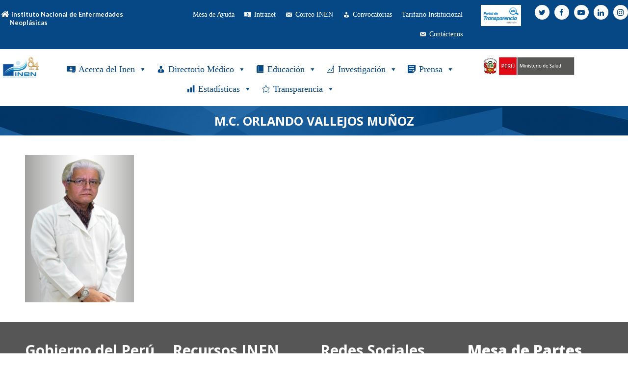

--- FILE ---
content_type: text/html; charset=UTF-8
request_url: https://portal.inen.sld.pe/staff-view/m-c-orlando-vallejos-munoz/
body_size: 441998
content:
<!DOCTYPE html>
<html lang="es-PE">
<head>

	<meta charset="UTF-8">
	<meta name="viewport" content="width=device-width, initial-scale=1">

	
		<title> &raquo; M.C. Orlando Vallejos MuñozInstituto Nacional de Enfermedades Neoplásicas</title>

	<link rel="profile" href="http://gmpg.org/xfn/11">
	<link rel="pingback" href="https://portal.inen.sld.pe/xmlrpc.php">

	<meta name='robots' content='max-image-preview:large' />
<link rel='dns-prefetch' href='//s.w.org' />
<link rel="alternate" type="application/rss+xml" title="INEN &raquo; Feed" href="https://portal.inen.sld.pe/feed/" />
<link rel="alternate" type="application/rss+xml" title="INEN &raquo; Feed de comentarios" href="https://portal.inen.sld.pe/comments/feed/" />
<link rel="alternate" type="application/rss+xml" title="INEN &raquo; M.C. Orlando Vallejos Muñoz Feed de comentarios" href="https://portal.inen.sld.pe/staff-view/m-c-orlando-vallejos-munoz/feed/" />
		<!-- This site uses the Google Analytics by MonsterInsights plugin v8.20.1 - Using Analytics tracking - https://www.monsterinsights.com/ -->
		<!-- Note: MonsterInsights is not currently configured on this site. The site owner needs to authenticate with Google Analytics in the MonsterInsights settings panel. -->
					<!-- No tracking code set -->
				<!-- / Google Analytics by MonsterInsights -->
				<script type="text/javascript">
			window._wpemojiSettings = {"baseUrl":"https:\/\/s.w.org\/images\/core\/emoji\/13.1.0\/72x72\/","ext":".png","svgUrl":"https:\/\/s.w.org\/images\/core\/emoji\/13.1.0\/svg\/","svgExt":".svg","source":{"concatemoji":"https:\/\/portal.inen.sld.pe\/wp-includes\/js\/wp-emoji-release.min.js?ver=5.8.12"}};
			!function(e,a,t){var n,r,o,i=a.createElement("canvas"),p=i.getContext&&i.getContext("2d");function s(e,t){var a=String.fromCharCode;p.clearRect(0,0,i.width,i.height),p.fillText(a.apply(this,e),0,0);e=i.toDataURL();return p.clearRect(0,0,i.width,i.height),p.fillText(a.apply(this,t),0,0),e===i.toDataURL()}function c(e){var t=a.createElement("script");t.src=e,t.defer=t.type="text/javascript",a.getElementsByTagName("head")[0].appendChild(t)}for(o=Array("flag","emoji"),t.supports={everything:!0,everythingExceptFlag:!0},r=0;r<o.length;r++)t.supports[o[r]]=function(e){if(!p||!p.fillText)return!1;switch(p.textBaseline="top",p.font="600 32px Arial",e){case"flag":return s([127987,65039,8205,9895,65039],[127987,65039,8203,9895,65039])?!1:!s([55356,56826,55356,56819],[55356,56826,8203,55356,56819])&&!s([55356,57332,56128,56423,56128,56418,56128,56421,56128,56430,56128,56423,56128,56447],[55356,57332,8203,56128,56423,8203,56128,56418,8203,56128,56421,8203,56128,56430,8203,56128,56423,8203,56128,56447]);case"emoji":return!s([10084,65039,8205,55357,56613],[10084,65039,8203,55357,56613])}return!1}(o[r]),t.supports.everything=t.supports.everything&&t.supports[o[r]],"flag"!==o[r]&&(t.supports.everythingExceptFlag=t.supports.everythingExceptFlag&&t.supports[o[r]]);t.supports.everythingExceptFlag=t.supports.everythingExceptFlag&&!t.supports.flag,t.DOMReady=!1,t.readyCallback=function(){t.DOMReady=!0},t.supports.everything||(n=function(){t.readyCallback()},a.addEventListener?(a.addEventListener("DOMContentLoaded",n,!1),e.addEventListener("load",n,!1)):(e.attachEvent("onload",n),a.attachEvent("onreadystatechange",function(){"complete"===a.readyState&&t.readyCallback()})),(n=t.source||{}).concatemoji?c(n.concatemoji):n.wpemoji&&n.twemoji&&(c(n.twemoji),c(n.wpemoji)))}(window,document,window._wpemojiSettings);
		</script>
		<style type="text/css">
img.wp-smiley,
img.emoji {
	display: inline !important;
	border: none !important;
	box-shadow: none !important;
	height: 1em !important;
	width: 1em !important;
	margin: 0 .07em !important;
	vertical-align: -0.1em !important;
	background: none !important;
	padding: 0 !important;
}
</style>
	<link rel='stylesheet' id='wp-block-library-css'  href='https://portal.inen.sld.pe/wp-includes/css/dist/block-library/style.min.css?ver=5.8.12' type='text/css' media='all' />
<link rel='stylesheet' id='contact-form-7-bootstrap-style-css'  href='https://portal.inen.sld.pe/wp-content/plugins/bootstrap-for-contact-form-7/assets/dist/css/style.min.css?ver=5.8.12' type='text/css' media='all' />
<link rel='stylesheet' id='sklc-addon-anim-css-css'  href='https://portal.inen.sld.pe/wp-content/plugins/lc-addon-animations/css/animations.css?ver=1.0' type='text/css' media='all' />
<link rel='stylesheet' id='dslc-fontawesome-css'  href='https://portal.inen.sld.pe/wp-content/plugins/live-composer-page-builder/css/font-awesome.css?ver=1.5.23' type='text/css' media='all' />
<link rel='stylesheet' id='dslc-plugins-css-css'  href='https://portal.inen.sld.pe/wp-content/plugins/live-composer-page-builder/css/dist/frontend.plugins.min.css?ver=1.5.23' type='text/css' media='all' />
<link rel='stylesheet' id='dslc-frontend-css-css'  href='https://portal.inen.sld.pe/wp-content/plugins/live-composer-page-builder/css/dist/frontend.min.css?ver=1.5.23' type='text/css' media='all' />
<link rel='stylesheet' id='ssb-ui-style-css'  href='https://portal.inen.sld.pe/wp-content/plugins/sticky-side-buttons/assets/css/ssb-ui-style.css?ver=5.8.12' type='text/css' media='all' />
<style id='ssb-ui-style-inline-css' type='text/css'>
#ssb-btn-0{background: #1e73be;}
#ssb-btn-0:hover{background:rgba(30,115,190,0.9);}
#ssb-btn-0 a{color: #ffffff;}
.ssb-share-btn,.ssb-share-btn .ssb-social-popup{background:#1e73be;color:#ffffff}.ssb-share-btn:hover{background:rgba(30,115,190,0.9);}.ssb-share-btn a{color:#ffffff !important;}#ssb-btn-2{background: #dd3333;}
#ssb-btn-2:hover{background:rgba(221,51,51,0.9);}
#ssb-btn-2 a{color: #ffffff;}
#ssb-btn-3{background: #8a3ab9;}
#ssb-btn-3:hover{background:rgba(138,58,185,0.9);}
#ssb-btn-3 a{color: #ffffff;}
#ssb-btn-1{background: #32cdfd;}
#ssb-btn-1:hover{background:rgba(50,205,253,0.9);}
#ssb-btn-1 a{color: #ffffff;}

</style>
<link rel='stylesheet' id='ssb-fontawesome-css'  href='https://portal.inen.sld.pe/wp-content/plugins/sticky-side-buttons/assets/css/font-awesome.css?ver=5.8.12' type='text/css' media='all' />
<link rel='stylesheet' id='super-rss-reader-css'  href='https://portal.inen.sld.pe/wp-content/plugins/super-rss-reader/public/css/style.min.css?ver=5.0' type='text/css' media='all' />
<link rel='stylesheet' id='dashicons-css'  href='https://portal.inen.sld.pe/wp-includes/css/dashicons.min.css?ver=5.8.12' type='text/css' media='all' />
<link rel='stylesheet' id='lct-base-style-css'  href='https://portal.inen.sld.pe/wp-content/themes/lc-blank/style.css?ver=1.0' type='text/css' media='all' />
<link rel='stylesheet' id='wpdreams-asl-basic-css'  href='https://portal.inen.sld.pe/wp-content/plugins/ajax-search-lite/css/style.basic.css?ver=4.11.4' type='text/css' media='all' />
<link rel='stylesheet' id='wpdreams-ajaxsearchlite-css'  href='https://portal.inen.sld.pe/wp-content/plugins/ajax-search-lite/css/style-curvy-blue.css?ver=4.11.4' type='text/css' media='all' />
<!--n2css--><script type='text/javascript' src='https://portal.inen.sld.pe/wp-includes/js/jquery/jquery.min.js?ver=3.6.0' id='jquery-core-js'></script>
<script type='text/javascript' src='https://portal.inen.sld.pe/wp-includes/js/jquery/jquery-migrate.min.js?ver=3.3.2' id='jquery-migrate-js'></script>
<script type='text/javascript' src='https://portal.inen.sld.pe/wp-content/plugins/live-composer-page-builder/js/dist/client_plugins.min.js?ver=1.5.23' id='dslc-plugins-js-js'></script>
<script type='text/javascript' id='ssb-ui-js-js-extra'>
/* <![CDATA[ */
var ssb_ui_data = {"z_index":"1"};
/* ]]> */
</script>
<script type='text/javascript' src='https://portal.inen.sld.pe/wp-content/plugins/sticky-side-buttons/assets/js/ssb-ui-js.js?ver=5.8.12' id='ssb-ui-js-js'></script>
<script type='text/javascript' src='https://portal.inen.sld.pe/wp-content/plugins/super-rss-reader/public/js/jquery.easy-ticker.min.js?ver=5.0' id='jquery-easy-ticker-js'></script>
<script type='text/javascript' src='https://portal.inen.sld.pe/wp-content/plugins/super-rss-reader/public/js/script.min.js?ver=5.0' id='super-rss-reader-js'></script>
<link rel="https://api.w.org/" href="https://portal.inen.sld.pe/wp-json/" /><link rel="EditURI" type="application/rsd+xml" title="RSD" href="https://portal.inen.sld.pe/xmlrpc.php?rsd" />
<link rel="wlwmanifest" type="application/wlwmanifest+xml" href="https://portal.inen.sld.pe/wp-includes/wlwmanifest.xml" /> 
<meta name="generator" content="WordPress 5.8.12" />
<link rel="canonical" href="https://portal.inen.sld.pe/staff-view/m-c-orlando-vallejos-munoz/" />
<link rel='shortlink' href='https://portal.inen.sld.pe/?p=1444' />
<link rel="alternate" type="application/json+oembed" href="https://portal.inen.sld.pe/wp-json/oembed/1.0/embed?url=https%3A%2F%2Fportal.inen.sld.pe%2Fstaff-view%2Fm-c-orlando-vallejos-munoz%2F" />
<link rel="alternate" type="text/xml+oembed" href="https://portal.inen.sld.pe/wp-json/oembed/1.0/embed?url=https%3A%2F%2Fportal.inen.sld.pe%2Fstaff-view%2Fm-c-orlando-vallejos-munoz%2F&#038;format=xml" />
<style type="text/css">
.feedzy-rss-link-icon:after {
	content: url("https://portal.inen.sld.pe/wp-content/plugins/feedzy-rss-feeds/img/external-link.png");
	margin-left: 3px;
}
</style>
				<script>
			document.documentElement.className = document.documentElement.className.replace( 'no-js', 'js' );
		</script>
				<style>
			.no-js img.lazyload { display: none; }
			figure.wp-block-image img.lazyloading { min-width: 150px; }
							.lazyload, .lazyloading { opacity: 0; }
				.lazyloaded {
					opacity: 1;
					transition: opacity 400ms;
					transition-delay: 0ms;
				}
					</style>
				<style type="text/css">
			div.wpcf7 .ajax-loader {
				background-image: url('https://portal.inen.sld.pe/wp-content/plugins/contact-form-7/images/ajax-loader.gif');
			}
		</style>
						<link rel="preconnect" href="https://fonts.gstatic.com" crossorigin />
				<link rel="preload" as="style" href="//fonts.googleapis.com/css?family=Open+Sans&display=swap" />
				<link rel="stylesheet" href="//fonts.googleapis.com/css?family=Open+Sans&display=swap" media="all" />
				<style type="text/css">.dslc-modules-section-wrapper, .dslca-add-modules-section { width : 1180px; } .dslc-modules-section:not(.dslc-full) { padding-left: 4%;  padding-right: 4%; } .dslc-modules-section { margin-left:0%;margin-right:0%;margin-bottom:0px;padding-bottom:80px;padding-top:80px;padding-left:0%;padding-right:0%;background-image:none;background-repeat:repeat;background-position:left top;background-attachment:scroll;background-size:auto;border-width:0px;border-style:solid; }

/*  CSS FOR POST ID: 599 */
#dslc-module-f97b4471356 .dslc-info-box{text-align:left ;background-repeat:repeat ;background-attachment:scroll ;background-position:left top ;border-radius:0px;margin-bottom:0px;min-height:0px;padding-top:8px;padding-bottom:8px;padding-left:0px;padding-right:0px;} #dslc-module-f97b4471356 .dslc-info-box-wrapper{background-repeat:repeat ;background-attachment:scroll ;background-position:top left ;border-radius:0px;padding-top:0px;padding-bottom:0px;padding-left:0px;padding-right:0px;} #dslc-module-f97b4471356 .dslc-info-box-image-inner .dslc-icon,#dslc-module-f97b4471356 .dslc-info-box-image-inner svg{color:#ffffff ; fill:#ffffff ;font-size:17px; width:17px; height:17px;} #dslc-module-f97b4471356 .dslc-info-box-image-inner{width:20px;height:20px;border-radius:100px;} #dslc-module-f97b4471356 .dslc-info-box-image{text-align:inherit ;margin-top:0px;margin-bottom:0px;} #dslc-module-f97b4471356 .dslc-info-box-image,#dslc-module-f97b4471356 .dslc-info-box-icon-pos-aside .dslc-info-box-image{margin-right:0px;} #dslc-module-f97b4471356 .dslc-info-box-image-alt{text-align:center ;} #dslc-module-f97b4471356 .dslc-info-box-image-alt-inner img{border-radius:0px;margin-bottom:25px;} #dslc-module-f97b4471356 .dslc-info-box-image-alt-inner{padding-top:0px;padding-bottom:0px;padding-left:0px;padding-right:0px;} #dslc-module-f97b4471356 .dslc-info-box-title{text-align:inherit ;margin-top:3px;margin-right:0px;margin-bottom:0px;margin-left:0px;} #dslc-module-f97b4471356 .dslc-info-box-title h4{color:#ffffff ;font-size:13px;font-weight:700;font-family:"Lato";letter-spacing:0px;line-height:17px;} #dslc-module-f97b4471356 .dslc-info-box-content{text-align:inherit ;margin-top:0px;margin-right:0px;margin-bottom:28px;margin-left:0px;} #dslc-module-f97b4471356 .dslc-info-box-content,#dslc-module-f97b4471356 .dslc-info-box-content p{font-size:14px;font-weight:400;font-family:"Lato";line-height:23px;} #dslc-module-f97b4471356 .dslc-info-box-content p{margin-bottom:0px;} #dslc-module-f97b4471356 .dslc-info-box-button a{background-color:#5890e5 ;border-radius:3px;color:#ffffff ;font-size:11px;font-weight:800;font-family:"Open Sans";letter-spacing:0px;padding-top:13px;padding-bottom:13px;padding-left:16px;padding-right:16px;} #dslc-module-f97b4471356 .dslc-info-box-button a:hover{background-color:#3e73c2 ;color:#ffffff ;} #dslc-module-f97b4471356 .dslc-info-box-button{margin-top:0px;margin-right:0px;} #dslc-module-f97b4471356 .dslc-info-box-button a.dslc-primary .dslc-icon,#dslc-module-f97b4471356 .dslc-info-box-button a.dslc-primary svg{color:#b0c8eb ; fill:#b0c8eb ;margin-right:5px;} #dslc-module-f97b4471356 .dslc-info-box-button a.dslc-secondary{background-color:#5890e5 ;border-radius:3px;color:#ffffff ;font-size:11px;font-weight:800;font-family:"Open Sans";letter-spacing:0px;margin-left:5px;margin-top:0px;padding-top:13px;padding-bottom:13px;padding-left:16px;padding-right:16px;} #dslc-module-f97b4471356 .dslc-info-box-button a.dslc-secondary:hover{background-color:#3e73c2 ;color:#ffffff ;} #dslc-module-f97b4471356 .dslc-info-box-button a.dslc-secondary .dslc-icon,#dslc-module-f97b4471356 .dslc-info-box-button a.dslc-secondary svg{color:#b0c8eb ; fill:#b0c8eb ;margin-right:5px;} #dslc-module-401cde6ea43 .dslc-navigation{text-align:right ;} #dslc-module-401cde6ea43 .dslc-navigation-inner{background-repeat:repeat ;background-attachment:scroll ;background-position:top left ;background-size:auto ;border-top-left-radius:0px;border-top-right-radius:0px;border-bottom-left-radius:0px;border-bottom-right-radius:0px;margin-top:0px;margin-bottom:0px;min-height:0px;padding-top:0px;padding-bottom:0px;padding-left:0px;padding-right:0px;} #dslc-module-401cde6ea43 .dslc-navigation .menu > li > a:hover{background-color:#ffffff ;color:#064785 ;} #dslc-module-401cde6ea43 .dslc-navigation .menu > li > a{border-top-left-radius:0px;border-top-right-radius:0px;border-bottom-left-radius:0px;border-bottom-right-radius:0px;color:#ffffff ;font-size:12px;font-weight:600;font-family:"Lato";letter-spacing:0px;line-height:22px;padding-top:2px;padding-bottom:2px;padding-left:2px;padding-right:2px;text-transform:uppercase ;border-color:#ffffff;border-width:1px;border-style:none none none solid;} #dslc-module-401cde6ea43 .dslc-navigation .menu > li{margin-left:5px;margin-top:5px;} #dslc-module-401cde6ea43 .dslc-navigation-arrow{display:none ;color:#555555 ;font-size:10px;margin-left:10px;} #dslc-module-401cde6ea43 .dslc-navigation .menu ul:before{text-align:left ;background-color:#fff ;background-repeat:repeat ;background-attachment:scroll ;background-position:top left ;border-top-left-radius:0px;border-top-right-radius:0px;border-bottom-left-radius:0px;border-bottom-right-radius:0px;border-color:#ededed;border-width:1px;border-style:solid solid solid solid;} #dslc-module-401cde6ea43 .dslc-navigation .menu ul{padding-top:10px;padding-bottom:10px;padding-left:25px;padding-right:25px;} #dslc-module-401cde6ea43 .dslc-navigation .menu ul li a{border-top-left-radius:0px;border-top-right-radius:0px;border-bottom-left-radius:0px;border-bottom-right-radius:0px;color:#555555 ;font-size:13px;font-weight:700;font-family:"Montserrat";letter-spacing:0px;line-height:13px;padding-top:17px;padding-bottom:17px;padding-left:0px;padding-right:0px;text-transform:none ;border-color:#ededed;border-width:1px;border-style:none none solid none;} #dslc-module-401cde6ea43 .dslc-navigation .menu ul li > a:hover{border-color:#ededed;} #dslc-module-401cde6ea43 .dslc-navigation .menu ul li.current-menu-item > a{color:#fd4970 ;border-color:#ededed;} #dslc-module-401cde6ea43 .dslc-navigation .menu ul li a:hover{color:#fd4970 ;} @media only screen and (min-width : 768px) and (max-width : 1024px)  {#dslc-module-401cde6ea43 .dslc-mobile-navigation{text-align:right ;margin-top:0px;} #dslc-module-401cde6ea43 .dslc-mobile-navigation-hook{color:#eaeaea ;font-size:24px; line-height:24px;} }#dslc-module-31d774e713a .dslc-image-container{text-align:center ;} #dslc-module-31d774e713a .dslc-image{margin-top:0px;margin-bottom:0px;padding-top:0px;padding-bottom:0px;padding-left:0px;padding-right:0px;} #dslc-module-31d774e713a .dslc-image,#dslc-module-31d774e713a .dslc-image img{border-radius:0px;} #dslc-module-31d774e713a .dslc-image,#dslc-module-31d774e713a .dslc-image a,#dslc-module-31d774e713a .dslc-image img{width:auto ;} #dslc-module-31d774e713a .dslc-image-caption{text-align:center ;font-size:13px;font-weight:400;line-height:22px;margin-top:20px;} #dslc-module-d0d9ca1dd76 ul.dslc-social{text-align:right ;} #dslc-module-d0d9ca1dd76 ul.dslc-social a.dslc-social-icon{border-radius:50px;width:30px;height:30px;font-size:15px;} #dslc-module-d0d9ca1dd76 ul.dslc-social a.dslc-social-icon{background-color:#ffffff ;} #dslc-module-d0d9ca1dd76 ul.dslc-social a.dslc-social-icon:hover{background-color:#ffffff ;} #dslc-module-d0d9ca1dd76 ul.dslc-social li{margin-right:10px;} #dslc-module-d0d9ca1dd76 ul.dslc-social .dslc-icon{color:#064785 ;} #dslc-module-d0d9ca1dd76 .dslc-social-label{font-size:13px;font-weight:400;font-family:"Open Sans";font-style:normal ;line-height:30px;margin-left:7px;text-transform:none ;} #dslc-module-cc7490c2868 .dslc-image-container{text-align:center ;} #dslc-module-cc7490c2868 .dslc-image{margin-top:0px;margin-bottom:0px;max-width:230px;padding-top:0px;padding-bottom:0px;padding-left:0px;padding-right:0px;} #dslc-module-cc7490c2868 .dslc-image,#dslc-module-cc7490c2868 .dslc-image img{border-radius:0px;} #dslc-module-cc7490c2868 .dslc-image,#dslc-module-cc7490c2868 .dslc-image a,#dslc-module-cc7490c2868 .dslc-image img{width:auto ;} #dslc-module-cc7490c2868 .dslc-image-caption{text-align:center ;font-size:13px;font-weight:400;line-height:22px;margin-top:20px;} #dslc-module-07d892f3865 .dslc-image-container{text-align:center ;} #dslc-module-07d892f3865 .dslc-image{} #dslc-module-07d892f3865 .dslc-image,#dslc-module-07d892f3865 .dslc-image a,#dslc-module-07d892f3865 .dslc-image img{width:auto ;} #dslc-module-07d892f3865 .dslc-image-caption{text-align:center ;font-size:13px;font-weight:400;line-height:22px;margin-top:20px;} #dslc-module-b4cd47f71af .dslc-navigation{text-align:left ;} #dslc-module-b4cd47f71af .dslc-navigation-inner{background-repeat:repeat ;background-attachment:scroll ;background-position:top left ;margin-top:6px;} #dslc-module-b4cd47f71af .dslc-navigation .menu > li > a:hover{background-color:#ffffff ;color:#064785 ;} #dslc-module-b4cd47f71af .dslc-navigation .menu > li > a{color:#ffffff ;font-size:14px;font-weight:700;font-family:"Montserrat";line-height:22px;padding-top:20px;padding-bottom:20px;padding-left:20px;padding-right:20px;text-transform:none ;} #dslc-module-b4cd47f71af .dslc-navigation .menu > li{margin-left:11px;margin-top:11px;} #dslc-module-b4cd47f71af .dslc-navigation-arrow{display:none ;color:#555555 ;font-size:10px;margin-left:10px;} #dslc-module-b4cd47f71af .dslc-navigation .menu ul:before{text-align:left ;background-color:#fff ;background-repeat:repeat ;background-attachment:scroll ;background-position:top left ;border-color:#ededed;border-width:1px;border-style:solid solid solid solid;} #dslc-module-b4cd47f71af .dslc-navigation .menu ul{padding-top:10px;padding-bottom:10px;padding-left:25px;padding-right:25px;} #dslc-module-b4cd47f71af .dslc-navigation .menu ul li a{color:#555555 ;font-size:13px;font-weight:700;font-family:"Montserrat";line-height:13px;padding-top:17px;padding-bottom:17px;text-transform:none ;border-color:#ededed;border-width:1px;border-style:none none solid none;} #dslc-module-b4cd47f71af .dslc-navigation .menu ul li > a:hover{border-color:#ededed;} #dslc-module-b4cd47f71af .dslc-navigation .menu ul li.current-menu-item > a{color:#fd4970 ;border-color:#ededed;} #dslc-module-b4cd47f71af .dslc-navigation .menu ul li a:hover{color:#fd4970 ;} #dslc-module-ca13f35f4db .dslc-image-container{text-align:center ;} #dslc-module-ca13f35f4db .dslc-image{margin-top:0px;margin-bottom:0px;max-width:200px;padding-top:0px;padding-bottom:0px;padding-left:0px;padding-right:0px;} #dslc-module-ca13f35f4db .dslc-image,#dslc-module-ca13f35f4db .dslc-image img{border-radius:0px;} #dslc-module-ca13f35f4db .dslc-image,#dslc-module-ca13f35f4db .dslc-image a,#dslc-module-ca13f35f4db .dslc-image img{width:auto ;} #dslc-module-ca13f35f4db .dslc-image-caption{text-align:center ;font-size:13px;font-weight:400;line-height:22px;margin-top:20px;} #dslc-module-049a9c015ee h1{border-top-left-radius:0px;border-top-right-radius:0px;border-bottom-left-radius:0px;border-bottom-right-radius:0px;margin-bottom:0px;min-height:0px;padding-top:0px;padding-bottom:0px;padding-left:0px;padding-right:0px;color:#ffffff ;font-size:25px;font-weight:700;font-family:"Open Sans";line-height:40px;text-align:center ;text-transform:uppercase ;} 

/*  CSS FOR POST ID: 9692 */
#dslc-module-586bdae907d .dslc-text-module-content{min-height:0px;margin-top:0px;margin-right:0px;margin-bottom:0px;margin-left:0px;padding-top:0px;padding-bottom:0px;padding-left:0px;padding-right:0px;background-repeat:repeat ;background-attachment:scroll ;background-position:top left ;background-size:auto ;border-top-left-radius:0px;border-top-right-radius:0px;border-bottom-left-radius:0px;border-bottom-right-radius:0px;} #dslc-module-586bdae907d .dslc-text-module-content,#dslc-module-586bdae907d .dslc-text-module-content .dslca-editable-content,#dslc-module-586bdae907d .dslc-text-module-content p{font-size:13px;font-weight:400;font-family:"Open Sans";font-style:normal ;line-height:22px;letter-spacing:0px;text-align:left ;} #dslc-module-586bdae907d .dslc-text-module-content p{margin-bottom:25px;} #dslc-module-586bdae907d .dslc-text-module-content h1{color:#ffffff ;font-size:30px;font-weight:700;font-family:"Open Sans";font-style:normal ;line-height:35px;letter-spacing:0px;margin-bottom:15px;padding-top:0px;padding-bottom:0px;padding-left:0px;padding-right:0px;text-align:left ;border-top-left-radius:0px;border-top-right-radius:0px;border-bottom-left-radius:0px;border-bottom-right-radius:0px;} #dslc-module-586bdae907d .dslc-text-module-content h2{font-size:23px;font-weight:400;font-family:"Open Sans";font-style:normal ;line-height:33px;letter-spacing:0px;margin-bottom:15px;padding-top:0px;padding-bottom:0px;padding-left:0px;padding-right:0px;text-align:left ;border-top-left-radius:0px;border-top-right-radius:0px;border-bottom-left-radius:0px;border-bottom-right-radius:0px;} #dslc-module-586bdae907d .dslc-text-module-content h3{font-size:21px;font-weight:400;font-family:"Open Sans";font-style:normal ;line-height:31px;letter-spacing:0px;margin-bottom:15px;padding-top:0px;padding-bottom:0px;padding-left:0px;padding-right:0px;text-align:left ;border-top-left-radius:0px;border-top-right-radius:0px;border-bottom-left-radius:0px;border-bottom-right-radius:0px;} #dslc-module-586bdae907d .dslc-text-module-content h4{font-size:19px;font-weight:400;font-family:"Open Sans";font-style:normal ;line-height:29px;letter-spacing:0px;margin-bottom:15px;padding-top:0px;padding-bottom:0px;padding-left:0px;padding-right:0px;text-align:left ;border-top-left-radius:0px;border-top-right-radius:0px;border-bottom-left-radius:0px;border-bottom-right-radius:0px;} #dslc-module-586bdae907d .dslc-text-module-content h5{font-size:17px;font-weight:400;font-family:"Open Sans";font-style:normal ;line-height:27px;letter-spacing:0px;margin-bottom:15px;padding-top:0px;padding-bottom:0px;padding-left:0px;padding-right:0px;text-align:left ;border-top-left-radius:0px;border-top-right-radius:0px;border-bottom-left-radius:0px;border-bottom-right-radius:0px;} #dslc-module-586bdae907d .dslc-text-module-content h6{font-size:15px;font-weight:400;font-family:"Open Sans";font-style:normal ;line-height:25px;letter-spacing:0px;margin-bottom:15px;padding-top:0px;padding-bottom:0px;padding-left:0px;padding-right:0px;text-align:left ;border-top-left-radius:0px;border-top-right-radius:0px;border-bottom-left-radius:0px;border-bottom-right-radius:0px;} #dslc-module-586bdae907d .dslc-text-module-content li{font-size:13px;font-weight:400;font-family:"Open Sans";line-height:22px;margin-bottom:10px;border-top-left-radius:0px;border-top-right-radius:0px;border-bottom-left-radius:0px;border-bottom-right-radius:0px;padding-top:0px;padding-bottom:0px;padding-left:0px;padding-right:0px;} #dslc-module-586bdae907d .dslc-text-module-content ul,#dslc-module-586bdae907d .dslc-text-module-content ol{margin-bottom:25px;margin-left:25px;} #dslc-module-586bdae907d .dslc-text-module-content ul{list-style-type:disc ;} #dslc-module-586bdae907d .dslc-text-module-content ol{list-style-type:decimal ;} #dslc-module-586bdae907d input[type=text],#dslc-module-586bdae907d input[type=password],#dslc-module-586bdae907d input[type=number],#dslc-module-586bdae907d input[type=email],#dslc-module-586bdae907d input[type=tel],#dslc-module-586bdae907d textarea,#dslc-module-586bdae907d select{color:#4d4d4d ;font-size:13px;font-weight:500;font-family:"Open Sans";margin-bottom:15px;padding-top:10px;padding-bottom:10px;padding-left:15px;padding-right:15px;background-color:#fff ;border-radius:0px;border-color:#ddd;border-width:1px;border-style:solid solid solid solid;} #dslc-module-586bdae907d input[type=text]::placeholder,#dslc-module-586bdae907d input[type=password]::placeholder,#dslc-module-586bdae907d input[type=number]::placeholder,#dslc-module-586bdae907d input[type=email]::placeholder,#dslc-module-586bdae907d input[type=tel]::placeholder,#dslc-module-586bdae907d textarea::placeholder,#dslc-module-586bdae907d select::placeholder{color:#4d4d4d ;} #dslc-module-586bdae907d textarea{line-height:23px;} #dslc-module-586bdae907d .dslc-text-module-content blockquote,#dslc-module-586bdae907d .dslc-text-module-content blockquote p{font-size:13px;font-weight:400;font-family:"Open Sans";line-height:22px;} #dslc-module-586bdae907d blockquote{margin-bottom:0px;margin-left:0px;padding-top:0px;padding-bottom:0px;padding-left:0px;padding-right:0px;background-repeat:repeat ;background-attachment:scroll ;background-position:top left ;border-top-left-radius:0px;border-top-right-radius:0px;border-bottom-left-radius:0px;border-bottom-right-radius:0px;} #dslc-module-586bdae907d blockquote,#dslc-module-586bdae907d .dslc-text-module-content blockquote p{text-align:left ;} #dslc-module-586bdae907d input[type=submit],#dslc-module-586bdae907d button{background-color:#5890e5 ;border-radius:3px;color:#fff ;font-size:13px;font-weight:500;font-family:"Open Sans";line-height:13px;padding-top:10px;padding-bottom:10px;padding-left:15px;padding-right:15px;border-color:#5890e5;border-width:0px;} #dslc-module-586bdae907d input[type=submit]:hover,#dslc-module-586bdae907d button:hover{background-color:#5890e5 ;color:#fff ;border-color:#5890e5;} #dslc-module-4f31736b8b3 .dslc-text-module-content{min-height:0px;margin-top:0px;margin-right:0px;margin-bottom:0px;margin-left:0px;padding-top:0px;padding-bottom:0px;padding-left:0px;padding-right:0px;background-repeat:repeat ;background-attachment:scroll ;background-position:top left ;border-top-left-radius:0px;border-top-right-radius:0px;border-bottom-left-radius:0px;border-bottom-right-radius:0px;} #dslc-module-4f31736b8b3 .dslc-text-module-content,#dslc-module-4f31736b8b3 .dslc-text-module-content .dslca-editable-content,#dslc-module-4f31736b8b3 .dslc-text-module-content p{color:#ffffff ;font-size:13px;font-weight:400;font-family:"Open Sans";font-style:normal ;line-height:22px;letter-spacing:0px;text-align:left ;} #dslc-module-4f31736b8b3 .dslc-text-module-content p{margin-bottom:25px;} #dslc-module-4f31736b8b3 .dslc-text-module-content h1{font-size:25px;font-weight:400;font-family:"Open Sans";font-style:normal ;line-height:35px;letter-spacing:0px;margin-bottom:15px;padding-top:0px;padding-bottom:0px;padding-left:0px;padding-right:0px;text-align:left ;border-top-left-radius:0px;border-top-right-radius:0px;border-bottom-left-radius:0px;border-bottom-right-radius:0px;} #dslc-module-4f31736b8b3 .dslc-text-module-content h2{font-size:23px;font-weight:400;font-family:"Open Sans";font-style:normal ;line-height:33px;letter-spacing:0px;margin-bottom:15px;padding-top:0px;padding-bottom:0px;padding-left:0px;padding-right:0px;text-align:left ;border-top-left-radius:0px;border-top-right-radius:0px;border-bottom-left-radius:0px;border-bottom-right-radius:0px;} #dslc-module-4f31736b8b3 .dslc-text-module-content h3{font-size:21px;font-weight:400;font-family:"Open Sans";font-style:normal ;line-height:31px;letter-spacing:0px;margin-bottom:15px;padding-top:0px;padding-bottom:0px;padding-left:0px;padding-right:0px;text-align:left ;border-top-left-radius:0px;border-top-right-radius:0px;border-bottom-left-radius:0px;border-bottom-right-radius:0px;} #dslc-module-4f31736b8b3 .dslc-text-module-content h4{font-size:19px;font-weight:400;font-family:"Open Sans";font-style:normal ;line-height:29px;letter-spacing:0px;margin-bottom:15px;padding-top:0px;padding-bottom:0px;padding-left:0px;padding-right:0px;text-align:left ;border-top-left-radius:0px;border-top-right-radius:0px;border-bottom-left-radius:0px;border-bottom-right-radius:0px;} #dslc-module-4f31736b8b3 .dslc-text-module-content h5{font-size:17px;font-weight:400;font-family:"Open Sans";font-style:normal ;line-height:27px;letter-spacing:0px;margin-bottom:15px;padding-top:0px;padding-bottom:0px;padding-left:0px;padding-right:0px;text-align:left ;border-top-left-radius:0px;border-top-right-radius:0px;border-bottom-left-radius:0px;border-bottom-right-radius:0px;} #dslc-module-4f31736b8b3 .dslc-text-module-content h6{font-size:15px;font-weight:400;font-family:"Open Sans";font-style:normal ;line-height:25px;letter-spacing:0px;margin-bottom:15px;padding-top:0px;padding-bottom:0px;padding-left:0px;padding-right:0px;text-align:left ;border-top-left-radius:0px;border-top-right-radius:0px;border-bottom-left-radius:0px;border-bottom-right-radius:0px;} #dslc-module-4f31736b8b3 .dslc-text-module-content a{color:#ffffff ;} #dslc-module-4f31736b8b3 .dslc-text-module-content li{color:#ffffff ;font-size:13px;font-weight:400;font-family:"Open Sans";line-height:12px;margin-bottom:10px;border-top-left-radius:0px;border-top-right-radius:0px;border-bottom-left-radius:0px;border-bottom-right-radius:0px;padding-top:0px;padding-bottom:0px;padding-left:0px;padding-right:0px;} #dslc-module-4f31736b8b3 .dslc-text-module-content ul,#dslc-module-4f31736b8b3 .dslc-text-module-content ol{margin-bottom:25px;margin-left:25px;} #dslc-module-4f31736b8b3 .dslc-text-module-content ul{list-style-type:disc ;} #dslc-module-4f31736b8b3 .dslc-text-module-content ol{list-style-type:decimal ;} #dslc-module-4f31736b8b3 input[type=text],#dslc-module-4f31736b8b3 input[type=password],#dslc-module-4f31736b8b3 input[type=number],#dslc-module-4f31736b8b3 input[type=email],#dslc-module-4f31736b8b3 input[type=tel],#dslc-module-4f31736b8b3 textarea,#dslc-module-4f31736b8b3 select{color:#4d4d4d ;font-size:13px;font-weight:500;font-family:"Open Sans";margin-bottom:15px;padding-top:10px;padding-bottom:10px;padding-left:15px;padding-right:15px;background-color:#fff ;border-radius:0px;border-color:#ddd;border-width:1px;border-style:solid solid solid solid;} #dslc-module-4f31736b8b3 input[type=text]::placeholder,#dslc-module-4f31736b8b3 input[type=password]::placeholder,#dslc-module-4f31736b8b3 input[type=number]::placeholder,#dslc-module-4f31736b8b3 input[type=email]::placeholder,#dslc-module-4f31736b8b3 input[type=tel]::placeholder,#dslc-module-4f31736b8b3 textarea::placeholder,#dslc-module-4f31736b8b3 select::placeholder{color:#4d4d4d ;} #dslc-module-4f31736b8b3 textarea{line-height:23px;} #dslc-module-4f31736b8b3 .dslc-text-module-content blockquote,#dslc-module-4f31736b8b3 .dslc-text-module-content blockquote p{font-size:13px;font-weight:400;font-family:"Open Sans";line-height:22px;} #dslc-module-4f31736b8b3 blockquote{margin-bottom:0px;margin-left:0px;padding-top:0px;padding-bottom:0px;padding-left:0px;padding-right:0px;background-repeat:repeat ;background-attachment:scroll ;background-position:top left ;border-top-left-radius:0px;border-top-right-radius:0px;border-bottom-left-radius:0px;border-bottom-right-radius:0px;} #dslc-module-4f31736b8b3 blockquote,#dslc-module-4f31736b8b3 .dslc-text-module-content blockquote p{text-align:left ;} #dslc-module-4f31736b8b3 input[type=submit],#dslc-module-4f31736b8b3 button{background-color:#5890e5 ;border-radius:3px;color:#fff ;font-size:13px;font-weight:500;font-family:"Open Sans";line-height:13px;padding-top:10px;padding-bottom:10px;padding-left:15px;padding-right:15px;border-color:#5890e5;border-width:0px;} #dslc-module-4f31736b8b3 input[type=submit]:hover,#dslc-module-4f31736b8b3 button:hover{background-color:#5890e5 ;color:#fff ;border-color:#5890e5;} #dslc-module-0gqin25lmq .dslc-text-module-content{background-repeat:repeat ;background-attachment:scroll ;background-position:top left ;background-size:auto ;} #dslc-module-0gqin25lmq .dslc-text-module-content,#dslc-module-0gqin25lmq .dslc-text-module-content .dslca-editable-content,#dslc-module-0gqin25lmq .dslc-text-module-content p{font-size:13px;font-weight:400;font-family:"Open Sans";font-style:normal ;line-height:22px;text-align:left ;} #dslc-module-0gqin25lmq .dslc-text-module-content p{margin-bottom:25px;} #dslc-module-0gqin25lmq .dslc-text-module-content h1{color:#ffffff ;font-size:30px;font-weight:700;font-family:"Open Sans";font-style:normal ;line-height:35px;margin-bottom:15px;text-align:left ;} #dslc-module-0gqin25lmq .dslc-text-module-content h2{font-size:23px;font-weight:400;font-family:"Open Sans";font-style:normal ;line-height:33px;margin-bottom:15px;text-align:left ;} #dslc-module-0gqin25lmq .dslc-text-module-content h3{font-size:21px;font-weight:400;font-family:"Open Sans";font-style:normal ;line-height:31px;margin-bottom:15px;text-align:left ;} #dslc-module-0gqin25lmq .dslc-text-module-content h4{font-size:19px;font-weight:400;font-family:"Open Sans";font-style:normal ;line-height:29px;margin-bottom:15px;text-align:left ;} #dslc-module-0gqin25lmq .dslc-text-module-content h5{font-size:17px;font-weight:400;font-family:"Open Sans";font-style:normal ;line-height:27px;margin-bottom:15px;text-align:left ;} #dslc-module-0gqin25lmq .dslc-text-module-content h6{font-size:15px;font-weight:400;font-family:"Open Sans";font-style:normal ;line-height:25px;margin-bottom:15px;text-align:left ;} #dslc-module-0gqin25lmq .dslc-text-module-content li{font-size:13px;font-weight:400;font-family:"Open Sans";line-height:22px;margin-bottom:10px;} #dslc-module-0gqin25lmq .dslc-text-module-content ul,#dslc-module-0gqin25lmq .dslc-text-module-content ol{margin-bottom:25px;margin-left:25px;} #dslc-module-0gqin25lmq .dslc-text-module-content ul{list-style-type:disc ;} #dslc-module-0gqin25lmq .dslc-text-module-content ol{list-style-type:decimal ;} #dslc-module-0gqin25lmq input[type=text],#dslc-module-0gqin25lmq input[type=password],#dslc-module-0gqin25lmq input[type=number],#dslc-module-0gqin25lmq input[type=email],#dslc-module-0gqin25lmq input[type=tel],#dslc-module-0gqin25lmq textarea,#dslc-module-0gqin25lmq select{color:#4d4d4d ;font-size:13px;font-weight:500;font-family:"Open Sans";margin-bottom:15px;padding-top:10px;padding-bottom:10px;padding-left:15px;padding-right:15px;background-color:#fff ;border-color:#ddd;border-width:1px;border-style:solid solid solid solid;} #dslc-module-0gqin25lmq input[type=text]::placeholder,#dslc-module-0gqin25lmq input[type=password]::placeholder,#dslc-module-0gqin25lmq input[type=number]::placeholder,#dslc-module-0gqin25lmq input[type=email]::placeholder,#dslc-module-0gqin25lmq input[type=tel]::placeholder,#dslc-module-0gqin25lmq textarea::placeholder,#dslc-module-0gqin25lmq select::placeholder{color:#4d4d4d ;} #dslc-module-0gqin25lmq textarea{line-height:23px;} #dslc-module-0gqin25lmq .dslc-text-module-content blockquote,#dslc-module-0gqin25lmq .dslc-text-module-content blockquote p{font-size:13px;font-weight:400;font-family:"Open Sans";line-height:22px;} #dslc-module-0gqin25lmq blockquote,#dslc-module-0gqin25lmq .dslc-text-module-content blockquote p{text-align:left ;} #dslc-module-0gqin25lmq blockquote{background-repeat:repeat ;background-attachment:scroll ;background-position:top left ;} #dslc-module-0gqin25lmq input[type=submit],#dslc-module-0gqin25lmq button{background-color:#5890e5 ;border-radius:3px;color:#fff ;font-size:13px;font-weight:500;font-family:"Open Sans";line-height:13px;padding-top:10px;padding-bottom:10px;padding-left:15px;padding-right:15px;border-color:#5890e5;} #dslc-module-0gqin25lmq input[type=submit]:hover,#dslc-module-0gqin25lmq button:hover{background-color:#5890e5 ;color:#fff ;border-color:#5890e5;} #dslc-module-f45de8d277b .dslc-info-box{text-align:center ;background-repeat:repeat ;background-attachment:scroll ;background-position:top left ;border-radius:0px;margin-bottom:15px;min-height:0px;padding-top:0px;padding-bottom:0px;padding-left:0px;padding-right:0px;} #dslc-module-f45de8d277b .dslc-info-box-wrapper{background-repeat:repeat ;background-attachment:scroll ;background-position:top left ;border-radius:0px;padding-top:0px;padding-bottom:0px;padding-left:0px;padding-right:0px;} #dslc-module-f45de8d277b .dslc-info-box-image-inner .dslc-icon,#dslc-module-f45de8d277b .dslc-info-box-image-inner svg{color:#ffffff ; fill:#ffffff ;font-size:20px; width:20px; height:20px;} #dslc-module-f45de8d277b .dslc-info-box-image-inner{width:25px;height:25px;} #dslc-module-f45de8d277b .dslc-info-box-image{text-align:inherit ;margin-top:0px;margin-bottom:0px;} #dslc-module-f45de8d277b .dslc-info-box-image,#dslc-module-f45de8d277b .dslc-info-box-icon-pos-aside .dslc-info-box-image{margin-right:0px;} #dslc-module-f45de8d277b .dslc-info-box-image-alt{text-align:center ;} #dslc-module-f45de8d277b .dslc-info-box-image-alt-inner img{border-radius:0px;margin-bottom:25px;} #dslc-module-f45de8d277b .dslc-info-box-image-alt-inner{padding-top:0px;padding-bottom:0px;padding-left:0px;padding-right:0px;} #dslc-module-f45de8d277b .dslc-info-box-title{text-align:left ;margin-top:0px;margin-right:0px;margin-bottom:0px;margin-left:0px;} #dslc-module-f45de8d277b .dslc-info-box-title h4{color:#ffffff ;font-size:14px;font-weight:400;font-family:"Lato";letter-spacing:0px;line-height:25px;} #dslc-module-f45de8d277b .dslc-info-box-content{text-align:left ;margin-top:0px;margin-right:0px;margin-bottom:0px;margin-left:0px;} #dslc-module-f45de8d277b .dslc-info-box-content,#dslc-module-f45de8d277b .dslc-info-box-content p{color:#ffffff ;font-size:14px;font-weight:400;font-family:"Lato";line-height:23px;} #dslc-module-f45de8d277b .dslc-info-box-content p{margin-bottom:0px;} #dslc-module-f45de8d277b .dslc-info-box-button a{background-color:#5890e5 ;border-radius:3px;color:#ffffff ;font-size:11px;font-weight:800;font-family:"Open Sans";letter-spacing:0px;padding-top:13px;padding-bottom:13px;padding-left:16px;padding-right:16px;} #dslc-module-f45de8d277b .dslc-info-box-button a:hover{background-color:#3e73c2 ;color:#ffffff ;} #dslc-module-f45de8d277b .dslc-info-box-button{margin-top:0px;margin-right:0px;} #dslc-module-f45de8d277b .dslc-info-box-button a.dslc-primary .dslc-icon,#dslc-module-f45de8d277b .dslc-info-box-button a.dslc-primary svg{color:#b0c8eb ; fill:#b0c8eb ;margin-right:5px;} #dslc-module-f45de8d277b .dslc-info-box-button a.dslc-secondary{background-color:#5890e5 ;border-radius:3px;color:#ffffff ;font-size:11px;font-weight:800;font-family:"Open Sans";letter-spacing:0px;margin-left:5px;margin-top:0px;padding-top:13px;padding-bottom:13px;padding-left:16px;padding-right:16px;} #dslc-module-f45de8d277b .dslc-info-box-button a.dslc-secondary:hover{background-color:#3e73c2 ;color:#ffffff ;} #dslc-module-f45de8d277b .dslc-info-box-button a.dslc-secondary .dslc-icon,#dslc-module-f45de8d277b .dslc-info-box-button a.dslc-secondary svg{color:#b0c8eb ; fill:#b0c8eb ;margin-right:5px;} #dslc-module-capd1h8n7hg .dslc-info-box{text-align:center ;background-repeat:repeat ;background-attachment:scroll ;background-position:top left ;border-radius:0px;margin-bottom:15px;min-height:0px;padding-top:0px;padding-bottom:0px;padding-left:0px;padding-right:0px;} #dslc-module-capd1h8n7hg .dslc-info-box-wrapper{background-repeat:repeat ;background-attachment:scroll ;background-position:top left ;border-radius:0px;padding-top:0px;padding-bottom:0px;padding-left:0px;padding-right:0px;} #dslc-module-capd1h8n7hg .dslc-info-box-image-inner .dslc-icon,#dslc-module-capd1h8n7hg .dslc-info-box-image-inner svg{color:#ffffff ; fill:#ffffff ;font-size:20px; width:20px; height:20px;} #dslc-module-capd1h8n7hg .dslc-info-box-image-inner{width:25px;height:25px;} #dslc-module-capd1h8n7hg .dslc-info-box-image{text-align:inherit ;margin-top:0px;margin-bottom:0px;} #dslc-module-capd1h8n7hg .dslc-info-box-image,#dslc-module-capd1h8n7hg .dslc-info-box-icon-pos-aside .dslc-info-box-image{margin-right:0px;} #dslc-module-capd1h8n7hg .dslc-info-box-image-alt{text-align:center ;} #dslc-module-capd1h8n7hg .dslc-info-box-image-alt-inner img{border-radius:0px;margin-bottom:25px;} #dslc-module-capd1h8n7hg .dslc-info-box-image-alt-inner{padding-top:0px;padding-bottom:0px;padding-left:0px;padding-right:0px;} #dslc-module-capd1h8n7hg .dslc-info-box-title{text-align:inherit ;margin-top:0px;margin-right:0px;margin-bottom:21px;margin-left:0px;} #dslc-module-capd1h8n7hg .dslc-info-box-title h4{color:#3d3d3d ;font-size:17px;font-weight:800;font-family:"Lato";letter-spacing:0px;line-height:17px;} #dslc-module-capd1h8n7hg .dslc-info-box-content{text-align:left ;margin-top:0px;margin-right:0px;margin-bottom:0px;margin-left:0px;} #dslc-module-capd1h8n7hg .dslc-info-box-content,#dslc-module-capd1h8n7hg .dslc-info-box-content p{color:#ffffff ;font-size:14px;font-weight:400;font-family:"Lato";line-height:23px;} #dslc-module-capd1h8n7hg .dslc-info-box-content p{margin-bottom:0px;} #dslc-module-capd1h8n7hg .dslc-info-box-button a{background-color:#5890e5 ;border-radius:3px;color:#ffffff ;font-size:11px;font-weight:800;font-family:"Open Sans";letter-spacing:0px;padding-top:13px;padding-bottom:13px;padding-left:16px;padding-right:16px;} #dslc-module-capd1h8n7hg .dslc-info-box-button a:hover{background-color:#3e73c2 ;color:#ffffff ;} #dslc-module-capd1h8n7hg .dslc-info-box-button{margin-top:0px;margin-right:0px;} #dslc-module-capd1h8n7hg .dslc-info-box-button a.dslc-primary .dslc-icon,#dslc-module-capd1h8n7hg .dslc-info-box-button a.dslc-primary svg{color:#b0c8eb ; fill:#b0c8eb ;margin-right:5px;} #dslc-module-capd1h8n7hg .dslc-info-box-button a.dslc-secondary{background-color:#5890e5 ;border-radius:3px;color:#ffffff ;font-size:11px;font-weight:800;font-family:"Open Sans";letter-spacing:0px;margin-left:5px;margin-top:0px;padding-top:13px;padding-bottom:13px;padding-left:16px;padding-right:16px;} #dslc-module-capd1h8n7hg .dslc-info-box-button a.dslc-secondary:hover{background-color:#3e73c2 ;color:#ffffff ;} #dslc-module-capd1h8n7hg .dslc-info-box-button a.dslc-secondary .dslc-icon,#dslc-module-capd1h8n7hg .dslc-info-box-button a.dslc-secondary svg{color:#b0c8eb ; fill:#b0c8eb ;margin-right:5px;} #dslc-module-3fn0sheio8g .dslc-info-box{text-align:center ;background-repeat:repeat ;background-attachment:scroll ;background-position:top left ;border-radius:0px;margin-bottom:15px;min-height:0px;padding-top:0px;padding-bottom:0px;padding-left:0px;padding-right:0px;} #dslc-module-3fn0sheio8g .dslc-info-box-wrapper{background-repeat:repeat ;background-attachment:scroll ;background-position:top left ;border-radius:0px;padding-top:0px;padding-bottom:0px;padding-left:0px;padding-right:0px;} #dslc-module-3fn0sheio8g .dslc-info-box-image-inner .dslc-icon,#dslc-module-3fn0sheio8g .dslc-info-box-image-inner svg{color:#ffffff ; fill:#ffffff ;font-size:20px; width:20px; height:20px;} #dslc-module-3fn0sheio8g .dslc-info-box-image-inner{width:25px;height:25px;} #dslc-module-3fn0sheio8g .dslc-info-box-image{text-align:inherit ;margin-top:0px;margin-bottom:0px;} #dslc-module-3fn0sheio8g .dslc-info-box-image,#dslc-module-3fn0sheio8g .dslc-info-box-icon-pos-aside .dslc-info-box-image{margin-right:0px;} #dslc-module-3fn0sheio8g .dslc-info-box-image-alt{text-align:center ;} #dslc-module-3fn0sheio8g .dslc-info-box-image-alt-inner img{border-radius:0px;margin-bottom:25px;} #dslc-module-3fn0sheio8g .dslc-info-box-image-alt-inner{padding-top:0px;padding-bottom:0px;padding-left:0px;padding-right:0px;} #dslc-module-3fn0sheio8g .dslc-info-box-title{text-align:inherit ;margin-top:0px;margin-right:0px;margin-bottom:21px;margin-left:0px;} #dslc-module-3fn0sheio8g .dslc-info-box-title h4{color:#3d3d3d ;font-size:17px;font-weight:800;font-family:"Lato";letter-spacing:0px;line-height:17px;} #dslc-module-3fn0sheio8g .dslc-info-box-content{text-align:left ;margin-top:0px;margin-right:0px;margin-bottom:0px;margin-left:0px;} #dslc-module-3fn0sheio8g .dslc-info-box-content,#dslc-module-3fn0sheio8g .dslc-info-box-content p{color:#ffffff ;font-size:14px;font-weight:400;font-family:"Lato";line-height:23px;} #dslc-module-3fn0sheio8g .dslc-info-box-content a{color:#ffffff ;} #dslc-module-3fn0sheio8g .dslc-info-box-content p{margin-bottom:0px;} #dslc-module-3fn0sheio8g .dslc-info-box-button a{background-color:#5890e5 ;border-radius:3px;color:#ffffff ;font-size:11px;font-weight:800;font-family:"Open Sans";letter-spacing:0px;padding-top:13px;padding-bottom:13px;padding-left:16px;padding-right:16px;} #dslc-module-3fn0sheio8g .dslc-info-box-button a:hover{background-color:#3e73c2 ;color:#ffffff ;} #dslc-module-3fn0sheio8g .dslc-info-box-button{margin-top:0px;margin-right:0px;} #dslc-module-3fn0sheio8g .dslc-info-box-button a.dslc-primary .dslc-icon,#dslc-module-3fn0sheio8g .dslc-info-box-button a.dslc-primary svg{color:#b0c8eb ; fill:#b0c8eb ;margin-right:5px;} #dslc-module-3fn0sheio8g .dslc-info-box-button a.dslc-secondary{background-color:#5890e5 ;border-radius:3px;color:#ffffff ;font-size:11px;font-weight:800;font-family:"Open Sans";letter-spacing:0px;margin-left:5px;margin-top:0px;padding-top:13px;padding-bottom:13px;padding-left:16px;padding-right:16px;} #dslc-module-3fn0sheio8g .dslc-info-box-button a.dslc-secondary:hover{background-color:#3e73c2 ;color:#ffffff ;} #dslc-module-3fn0sheio8g .dslc-info-box-button a.dslc-secondary .dslc-icon,#dslc-module-3fn0sheio8g .dslc-info-box-button a.dslc-secondary svg{color:#b0c8eb ; fill:#b0c8eb ;margin-right:5px;} #dslc-module-tbg2qe87eeo .dslc-info-box{text-align:center ;background-repeat:repeat ;background-attachment:scroll ;background-position:top left ;border-radius:0px;margin-bottom:0px;min-height:0px;padding-top:0px;padding-bottom:0px;padding-left:0px;padding-right:0px;} #dslc-module-tbg2qe87eeo .dslc-info-box-wrapper{background-repeat:repeat ;background-attachment:scroll ;background-position:top left ;border-radius:0px;padding-top:0px;padding-bottom:0px;padding-left:0px;padding-right:0px;} #dslc-module-tbg2qe87eeo .dslc-info-box-image-inner .dslc-icon,#dslc-module-tbg2qe87eeo .dslc-info-box-image-inner svg{color:#ffffff ; fill:#ffffff ;font-size:20px; width:20px; height:20px;} #dslc-module-tbg2qe87eeo .dslc-info-box-image-inner{width:25px;height:25px;} #dslc-module-tbg2qe87eeo .dslc-info-box-image{text-align:inherit ;margin-top:0px;margin-bottom:0px;} #dslc-module-tbg2qe87eeo .dslc-info-box-image,#dslc-module-tbg2qe87eeo .dslc-info-box-icon-pos-aside .dslc-info-box-image{margin-right:0px;} #dslc-module-tbg2qe87eeo .dslc-info-box-image-alt{text-align:center ;} #dslc-module-tbg2qe87eeo .dslc-info-box-image-alt-inner img{border-radius:0px;margin-bottom:25px;} #dslc-module-tbg2qe87eeo .dslc-info-box-image-alt-inner{padding-top:0px;padding-bottom:0px;padding-left:0px;padding-right:0px;} #dslc-module-tbg2qe87eeo .dslc-info-box-title{text-align:inherit ;margin-top:0px;margin-right:0px;margin-bottom:21px;margin-left:0px;} #dslc-module-tbg2qe87eeo .dslc-info-box-title h4{color:#3d3d3d ;font-size:17px;font-weight:800;font-family:"Lato";letter-spacing:0px;line-height:17px;} #dslc-module-tbg2qe87eeo .dslc-info-box-content{text-align:left ;margin-top:0px;margin-right:0px;margin-bottom:0px;margin-left:0px;} #dslc-module-tbg2qe87eeo .dslc-info-box-content,#dslc-module-tbg2qe87eeo .dslc-info-box-content p{color:#ffffff ;font-size:14px;font-weight:400;font-family:"Lato";line-height:23px;} #dslc-module-tbg2qe87eeo .dslc-info-box-content a{color:#ffffff ;} #dslc-module-tbg2qe87eeo .dslc-info-box-content p{margin-bottom:0px;} #dslc-module-tbg2qe87eeo .dslc-info-box-button a{background-color:#5890e5 ;border-radius:3px;color:#ffffff ;font-size:11px;font-weight:800;font-family:"Open Sans";letter-spacing:0px;padding-top:13px;padding-bottom:13px;padding-left:16px;padding-right:16px;} #dslc-module-tbg2qe87eeo .dslc-info-box-button a:hover{background-color:#3e73c2 ;color:#ffffff ;} #dslc-module-tbg2qe87eeo .dslc-info-box-button{margin-top:0px;margin-right:0px;} #dslc-module-tbg2qe87eeo .dslc-info-box-button a.dslc-primary .dslc-icon,#dslc-module-tbg2qe87eeo .dslc-info-box-button a.dslc-primary svg{color:#b0c8eb ; fill:#b0c8eb ;margin-right:5px;} #dslc-module-tbg2qe87eeo .dslc-info-box-button a.dslc-secondary{background-color:#5890e5 ;border-radius:3px;color:#ffffff ;font-size:11px;font-weight:800;font-family:"Open Sans";letter-spacing:0px;margin-left:5px;margin-top:0px;padding-top:13px;padding-bottom:13px;padding-left:16px;padding-right:16px;} #dslc-module-tbg2qe87eeo .dslc-info-box-button a.dslc-secondary:hover{background-color:#3e73c2 ;color:#ffffff ;} #dslc-module-tbg2qe87eeo .dslc-info-box-button a.dslc-secondary .dslc-icon,#dslc-module-tbg2qe87eeo .dslc-info-box-button a.dslc-secondary svg{color:#b0c8eb ; fill:#b0c8eb ;margin-right:5px;} #dslc-module-cpt88ns6drg .dslc-text-module-content{min-height:0px;margin-top:0px;margin-right:0px;margin-bottom:0px;margin-left:0px;padding-top:0px;padding-bottom:0px;padding-left:0px;padding-right:0px;background-repeat:repeat ;background-attachment:scroll ;background-position:top left ;background-size:auto ;border-top-left-radius:0px;border-top-right-radius:0px;border-bottom-left-radius:0px;border-bottom-right-radius:0px;} #dslc-module-cpt88ns6drg .dslc-text-module-content,#dslc-module-cpt88ns6drg .dslc-text-module-content .dslca-editable-content,#dslc-module-cpt88ns6drg .dslc-text-module-content p{font-size:13px;font-weight:400;font-family:"Open Sans";font-style:normal ;line-height:22px;letter-spacing:0px;text-align:left ;} #dslc-module-cpt88ns6drg .dslc-text-module-content p{margin-bottom:25px;} #dslc-module-cpt88ns6drg .dslc-text-module-content h1{color:#ffffff ;font-size:30px;font-weight:700;font-family:"Open Sans";font-style:normal ;line-height:35px;letter-spacing:0px;margin-bottom:15px;padding-top:0px;padding-bottom:0px;padding-left:0px;padding-right:0px;text-align:left ;border-top-left-radius:0px;border-top-right-radius:0px;border-bottom-left-radius:0px;border-bottom-right-radius:0px;} #dslc-module-cpt88ns6drg .dslc-text-module-content h2{font-size:23px;font-weight:400;font-family:"Open Sans";font-style:normal ;line-height:33px;letter-spacing:0px;margin-bottom:15px;padding-top:0px;padding-bottom:0px;padding-left:0px;padding-right:0px;text-align:left ;border-top-left-radius:0px;border-top-right-radius:0px;border-bottom-left-radius:0px;border-bottom-right-radius:0px;} #dslc-module-cpt88ns6drg .dslc-text-module-content h3{font-size:21px;font-weight:400;font-family:"Open Sans";font-style:normal ;line-height:31px;letter-spacing:0px;margin-bottom:15px;padding-top:0px;padding-bottom:0px;padding-left:0px;padding-right:0px;text-align:left ;border-top-left-radius:0px;border-top-right-radius:0px;border-bottom-left-radius:0px;border-bottom-right-radius:0px;} #dslc-module-cpt88ns6drg .dslc-text-module-content h4{font-size:19px;font-weight:400;font-family:"Open Sans";font-style:normal ;line-height:29px;letter-spacing:0px;margin-bottom:15px;padding-top:0px;padding-bottom:0px;padding-left:0px;padding-right:0px;text-align:left ;border-top-left-radius:0px;border-top-right-radius:0px;border-bottom-left-radius:0px;border-bottom-right-radius:0px;} #dslc-module-cpt88ns6drg .dslc-text-module-content h5{font-size:17px;font-weight:400;font-family:"Open Sans";font-style:normal ;line-height:27px;letter-spacing:0px;margin-bottom:15px;padding-top:0px;padding-bottom:0px;padding-left:0px;padding-right:0px;text-align:left ;border-top-left-radius:0px;border-top-right-radius:0px;border-bottom-left-radius:0px;border-bottom-right-radius:0px;} #dslc-module-cpt88ns6drg .dslc-text-module-content h6{font-size:15px;font-weight:400;font-family:"Open Sans";font-style:normal ;line-height:25px;letter-spacing:0px;margin-bottom:15px;padding-top:0px;padding-bottom:0px;padding-left:0px;padding-right:0px;text-align:left ;border-top-left-radius:0px;border-top-right-radius:0px;border-bottom-left-radius:0px;border-bottom-right-radius:0px;} #dslc-module-cpt88ns6drg .dslc-text-module-content li{font-size:13px;font-weight:400;font-family:"Open Sans";line-height:22px;margin-bottom:10px;border-top-left-radius:0px;border-top-right-radius:0px;border-bottom-left-radius:0px;border-bottom-right-radius:0px;padding-top:0px;padding-bottom:0px;padding-left:0px;padding-right:0px;} #dslc-module-cpt88ns6drg .dslc-text-module-content ul,#dslc-module-cpt88ns6drg .dslc-text-module-content ol{margin-bottom:25px;margin-left:25px;} #dslc-module-cpt88ns6drg .dslc-text-module-content ul{list-style-type:disc ;} #dslc-module-cpt88ns6drg .dslc-text-module-content ol{list-style-type:decimal ;} #dslc-module-cpt88ns6drg input[type=text],#dslc-module-cpt88ns6drg input[type=password],#dslc-module-cpt88ns6drg input[type=number],#dslc-module-cpt88ns6drg input[type=email],#dslc-module-cpt88ns6drg input[type=tel],#dslc-module-cpt88ns6drg textarea,#dslc-module-cpt88ns6drg select{color:#4d4d4d ;font-size:13px;font-weight:500;font-family:"Open Sans";margin-bottom:15px;padding-top:10px;padding-bottom:10px;padding-left:15px;padding-right:15px;background-color:#fff ;border-radius:0px;border-color:#ddd;border-width:1px;border-style:solid solid solid solid;} #dslc-module-cpt88ns6drg input[type=text]::placeholder,#dslc-module-cpt88ns6drg input[type=password]::placeholder,#dslc-module-cpt88ns6drg input[type=number]::placeholder,#dslc-module-cpt88ns6drg input[type=email]::placeholder,#dslc-module-cpt88ns6drg input[type=tel]::placeholder,#dslc-module-cpt88ns6drg textarea::placeholder,#dslc-module-cpt88ns6drg select::placeholder{color:#4d4d4d ;} #dslc-module-cpt88ns6drg textarea{line-height:23px;} #dslc-module-cpt88ns6drg .dslc-text-module-content blockquote,#dslc-module-cpt88ns6drg .dslc-text-module-content blockquote p{font-size:13px;font-weight:400;font-family:"Open Sans";line-height:22px;} #dslc-module-cpt88ns6drg blockquote{margin-bottom:0px;margin-left:0px;padding-top:0px;padding-bottom:0px;padding-left:0px;padding-right:0px;background-repeat:repeat ;background-attachment:scroll ;background-position:top left ;border-top-left-radius:0px;border-top-right-radius:0px;border-bottom-left-radius:0px;border-bottom-right-radius:0px;} #dslc-module-cpt88ns6drg blockquote,#dslc-module-cpt88ns6drg .dslc-text-module-content blockquote p{text-align:left ;} #dslc-module-cpt88ns6drg input[type=submit],#dslc-module-cpt88ns6drg button{background-color:#5890e5 ;border-radius:3px;color:#fff ;font-size:13px;font-weight:500;font-family:"Open Sans";line-height:13px;padding-top:10px;padding-bottom:10px;padding-left:15px;padding-right:15px;border-color:#5890e5;border-width:0px;} #dslc-module-cpt88ns6drg input[type=submit]:hover,#dslc-module-cpt88ns6drg button:hover{background-color:#5890e5 ;color:#fff ;border-color:#5890e5;} #dslc-module-fc59a099c27 .dslc-text-module-content{background-repeat:repeat ;background-attachment:scroll ;background-position:top left ;background-size:auto ;} #dslc-module-fc59a099c27 .dslc-text-module-content,#dslc-module-fc59a099c27 .dslc-text-module-content .dslca-editable-content,#dslc-module-fc59a099c27 .dslc-text-module-content p{color:#ffffff ;font-size:13px;font-weight:400;font-family:"Open Sans";font-style:normal ;line-height:24px;text-align:left ;} #dslc-module-fc59a099c27 .dslc-text-module-content p{margin-bottom:31px;text-shadow:0px 0px 0px transparent ;} #dslc-module-fc59a099c27 .dslc-text-module-content h1{font-size:25px;font-weight:400;font-family:"Open Sans";font-style:normal ;line-height:35px;letter-spacing:18px;margin-bottom:15px;text-align:left ;} #dslc-module-fc59a099c27 .dslc-text-module-content h2{font-size:23px;font-weight:400;font-family:"Open Sans";font-style:normal ;line-height:33px;margin-bottom:15px;text-align:left ;} #dslc-module-fc59a099c27 .dslc-text-module-content h3{font-size:21px;font-weight:400;font-family:"Open Sans";font-style:normal ;line-height:31px;margin-bottom:15px;text-align:left ;} #dslc-module-fc59a099c27 .dslc-text-module-content h4{font-size:19px;font-weight:400;font-family:"Open Sans";font-style:normal ;line-height:29px;margin-bottom:15px;text-align:left ;} #dslc-module-fc59a099c27 .dslc-text-module-content h5{font-size:17px;font-weight:400;font-family:"Open Sans";font-style:normal ;line-height:27px;margin-bottom:15px;text-align:left ;} #dslc-module-fc59a099c27 .dslc-text-module-content h6{font-size:15px;font-weight:400;font-family:"Open Sans";font-style:normal ;line-height:25px;margin-bottom:15px;text-align:left ;} #dslc-module-fc59a099c27 .dslc-text-module-content a{color:#ffffff ;} #dslc-module-fc59a099c27 .dslc-text-module-content li{font-size:13px;font-weight:400;font-family:"Open Sans";line-height:20px;margin-bottom:5px;} #dslc-module-fc59a099c27 .dslc-text-module-content ul,#dslc-module-fc59a099c27 .dslc-text-module-content ol{margin-bottom:25px;margin-left:25px;} #dslc-module-fc59a099c27 .dslc-text-module-content ul{list-style-type:disc ;} #dslc-module-fc59a099c27 .dslc-text-module-content ol{list-style-type:decimal ;} #dslc-module-fc59a099c27 input[type=text],#dslc-module-fc59a099c27 input[type=password],#dslc-module-fc59a099c27 input[type=number],#dslc-module-fc59a099c27 input[type=email],#dslc-module-fc59a099c27 input[type=tel],#dslc-module-fc59a099c27 textarea,#dslc-module-fc59a099c27 select{color:#4d4d4d ;font-size:13px;font-weight:500;font-family:"Open Sans";margin-bottom:15px;padding-top:10px;padding-bottom:10px;padding-left:15px;padding-right:15px;background-color:#fff ;border-color:#ddd;border-width:1px;border-style:solid solid solid solid;} #dslc-module-fc59a099c27 input[type=text]::placeholder,#dslc-module-fc59a099c27 input[type=password]::placeholder,#dslc-module-fc59a099c27 input[type=number]::placeholder,#dslc-module-fc59a099c27 input[type=email]::placeholder,#dslc-module-fc59a099c27 input[type=tel]::placeholder,#dslc-module-fc59a099c27 textarea::placeholder,#dslc-module-fc59a099c27 select::placeholder{color:#4d4d4d ;} #dslc-module-fc59a099c27 textarea{line-height:23px;} #dslc-module-fc59a099c27 .dslc-text-module-content blockquote,#dslc-module-fc59a099c27 .dslc-text-module-content blockquote p{font-size:13px;font-weight:400;font-family:"Open Sans";line-height:22px;} #dslc-module-fc59a099c27 blockquote,#dslc-module-fc59a099c27 .dslc-text-module-content blockquote p{text-align:left ;} #dslc-module-fc59a099c27 blockquote{background-repeat:repeat ;background-attachment:scroll ;background-position:top left ;} #dslc-module-fc59a099c27 input[type=submit],#dslc-module-fc59a099c27 button{background-color:#5890e5 ;border-radius:3px;color:#fff ;font-size:13px;font-weight:500;font-family:"Open Sans";line-height:13px;padding-top:10px;padding-bottom:10px;padding-left:15px;padding-right:15px;border-color:#5890e5;} #dslc-module-fc59a099c27 input[type=submit]:hover,#dslc-module-fc59a099c27 button:hover{background-color:#5890e5 ;color:#fff ;border-color:#5890e5;} #dslc-module-fd2q19fov08 .dslc-text-module-content{min-height:0px;margin-top:0px;margin-right:0px;margin-bottom:0px;margin-left:0px;padding-top:0px;padding-bottom:0px;padding-left:0px;padding-right:0px;background-repeat:repeat ;background-attachment:scroll ;background-position:top left ;background-size:auto ;border-top-left-radius:0px;border-top-right-radius:0px;border-bottom-left-radius:0px;border-bottom-right-radius:0px;} #dslc-module-fd2q19fov08 .dslc-text-module-content,#dslc-module-fd2q19fov08 .dslc-text-module-content .dslca-editable-content,#dslc-module-fd2q19fov08 .dslc-text-module-content p{font-size:13px;font-weight:400;font-family:"Open Sans";font-style:normal ;line-height:22px;letter-spacing:0px;text-align:left ;} #dslc-module-fd2q19fov08 .dslc-text-module-content p{margin-bottom:25px;} #dslc-module-fd2q19fov08 .dslc-text-module-content h1{color:#ffffff ;font-size:30px;font-weight:700;font-family:"Open Sans";font-style:normal ;line-height:35px;letter-spacing:0px;margin-bottom:15px;padding-top:0px;padding-bottom:0px;padding-left:0px;padding-right:0px;text-align:left ;border-top-left-radius:0px;border-top-right-radius:0px;border-bottom-left-radius:0px;border-bottom-right-radius:0px;} #dslc-module-fd2q19fov08 .dslc-text-module-content h2{font-size:23px;font-weight:400;font-family:"Open Sans";font-style:normal ;line-height:33px;letter-spacing:0px;margin-bottom:15px;padding-top:0px;padding-bottom:0px;padding-left:0px;padding-right:0px;text-align:left ;border-top-left-radius:0px;border-top-right-radius:0px;border-bottom-left-radius:0px;border-bottom-right-radius:0px;} #dslc-module-fd2q19fov08 .dslc-text-module-content h3{font-size:21px;font-weight:400;font-family:"Open Sans";font-style:normal ;line-height:31px;letter-spacing:0px;margin-bottom:15px;padding-top:0px;padding-bottom:0px;padding-left:0px;padding-right:0px;text-align:left ;border-top-left-radius:0px;border-top-right-radius:0px;border-bottom-left-radius:0px;border-bottom-right-radius:0px;} #dslc-module-fd2q19fov08 .dslc-text-module-content h4{font-size:19px;font-weight:400;font-family:"Open Sans";font-style:normal ;line-height:29px;letter-spacing:0px;margin-bottom:15px;padding-top:0px;padding-bottom:0px;padding-left:0px;padding-right:0px;text-align:left ;border-top-left-radius:0px;border-top-right-radius:0px;border-bottom-left-radius:0px;border-bottom-right-radius:0px;} #dslc-module-fd2q19fov08 .dslc-text-module-content h5{font-size:17px;font-weight:400;font-family:"Open Sans";font-style:normal ;line-height:27px;letter-spacing:0px;margin-bottom:15px;padding-top:0px;padding-bottom:0px;padding-left:0px;padding-right:0px;text-align:left ;border-top-left-radius:0px;border-top-right-radius:0px;border-bottom-left-radius:0px;border-bottom-right-radius:0px;} #dslc-module-fd2q19fov08 .dslc-text-module-content h6{font-size:15px;font-weight:400;font-family:"Open Sans";font-style:normal ;line-height:25px;letter-spacing:0px;margin-bottom:15px;padding-top:0px;padding-bottom:0px;padding-left:0px;padding-right:0px;text-align:left ;border-top-left-radius:0px;border-top-right-radius:0px;border-bottom-left-radius:0px;border-bottom-right-radius:0px;} #dslc-module-fd2q19fov08 .dslc-text-module-content li{font-size:13px;font-weight:400;font-family:"Open Sans";line-height:22px;margin-bottom:10px;border-top-left-radius:0px;border-top-right-radius:0px;border-bottom-left-radius:0px;border-bottom-right-radius:0px;padding-top:0px;padding-bottom:0px;padding-left:0px;padding-right:0px;} #dslc-module-fd2q19fov08 .dslc-text-module-content ul,#dslc-module-fd2q19fov08 .dslc-text-module-content ol{margin-bottom:25px;margin-left:25px;} #dslc-module-fd2q19fov08 .dslc-text-module-content ul{list-style-type:disc ;} #dslc-module-fd2q19fov08 .dslc-text-module-content ol{list-style-type:decimal ;} #dslc-module-fd2q19fov08 input[type=text],#dslc-module-fd2q19fov08 input[type=password],#dslc-module-fd2q19fov08 input[type=number],#dslc-module-fd2q19fov08 input[type=email],#dslc-module-fd2q19fov08 input[type=tel],#dslc-module-fd2q19fov08 textarea,#dslc-module-fd2q19fov08 select{color:#4d4d4d ;font-size:13px;font-weight:500;font-family:"Open Sans";margin-bottom:15px;padding-top:10px;padding-bottom:10px;padding-left:15px;padding-right:15px;background-color:#fff ;border-radius:0px;border-color:#ddd;border-width:1px;border-style:solid solid solid solid;} #dslc-module-fd2q19fov08 input[type=text]::placeholder,#dslc-module-fd2q19fov08 input[type=password]::placeholder,#dslc-module-fd2q19fov08 input[type=number]::placeholder,#dslc-module-fd2q19fov08 input[type=email]::placeholder,#dslc-module-fd2q19fov08 input[type=tel]::placeholder,#dslc-module-fd2q19fov08 textarea::placeholder,#dslc-module-fd2q19fov08 select::placeholder{color:#4d4d4d ;} #dslc-module-fd2q19fov08 textarea{line-height:23px;} #dslc-module-fd2q19fov08 .dslc-text-module-content blockquote,#dslc-module-fd2q19fov08 .dslc-text-module-content blockquote p{font-size:13px;font-weight:400;font-family:"Open Sans";line-height:22px;} #dslc-module-fd2q19fov08 blockquote{margin-bottom:0px;margin-left:0px;padding-top:0px;padding-bottom:0px;padding-left:0px;padding-right:0px;background-repeat:repeat ;background-attachment:scroll ;background-position:top left ;border-top-left-radius:0px;border-top-right-radius:0px;border-bottom-left-radius:0px;border-bottom-right-radius:0px;} #dslc-module-fd2q19fov08 blockquote,#dslc-module-fd2q19fov08 .dslc-text-module-content blockquote p{text-align:left ;} #dslc-module-fd2q19fov08 input[type=submit],#dslc-module-fd2q19fov08 button{background-color:#5890e5 ;border-radius:3px;color:#fff ;font-size:13px;font-weight:500;font-family:"Open Sans";line-height:13px;padding-top:10px;padding-bottom:10px;padding-left:15px;padding-right:15px;border-color:#5890e5;border-width:0px;} #dslc-module-fd2q19fov08 input[type=submit]:hover,#dslc-module-fd2q19fov08 button:hover{background-color:#5890e5 ;color:#fff ;border-color:#5890e5;} #dslc-module-2da19083ed9 ul.dslc-social{text-align:left ;} #dslc-module-2da19083ed9 ul.dslc-social a.dslc-social-icon{border-radius:50px;width:30px;height:30px;font-size:15px;} #dslc-module-2da19083ed9 ul.dslc-social a.dslc-social-icon{background-color:rgba(0,0,0,0) ;} #dslc-module-2da19083ed9 ul.dslc-social li{margin-right:100px;} #dslc-module-2da19083ed9 ul.dslc-social .dslc-icon{color:#ffffff ;} #dslc-module-2da19083ed9 ul.dslc-social a.dslc-social-icon:hover .dslc-icon{color:#ffffff ;} #dslc-module-2da19083ed9 .dslc-social-label{color:#ffffff ;font-size:13px;font-weight:400;font-family:"Open Sans";font-style:normal ;line-height:30px;margin-left:7px;text-transform:none ;} #dslc-module-q5sitpmm318 .dslc-text-module-content{background-repeat:repeat ;background-attachment:scroll ;background-position:top left ;background-size:auto ;} #dslc-module-q5sitpmm318 .dslc-text-module-content,#dslc-module-q5sitpmm318 .dslc-text-module-content .dslca-editable-content,#dslc-module-q5sitpmm318 .dslc-text-module-content p{font-size:13px;font-weight:400;font-family:"Open Sans";font-style:normal ;line-height:22px;text-align:left ;} #dslc-module-q5sitpmm318 .dslc-text-module-content p{margin-bottom:25px;} #dslc-module-q5sitpmm318 .dslc-text-module-content h1{color:#ffffff ;font-size:30px;font-weight:700;font-family:"Open Sans";font-style:normal ;line-height:35px;margin-bottom:15px;text-align:left ;} #dslc-module-q5sitpmm318 .dslc-text-module-content h2{font-size:23px;font-weight:400;font-family:"Open Sans";font-style:normal ;line-height:33px;margin-bottom:15px;text-align:left ;} #dslc-module-q5sitpmm318 .dslc-text-module-content h3{font-size:21px;font-weight:400;font-family:"Open Sans";font-style:normal ;line-height:31px;margin-bottom:15px;text-align:left ;} #dslc-module-q5sitpmm318 .dslc-text-module-content h4{font-size:19px;font-weight:400;font-family:"Open Sans";font-style:normal ;line-height:29px;margin-bottom:15px;text-align:left ;} #dslc-module-q5sitpmm318 .dslc-text-module-content h5{font-size:17px;font-weight:400;font-family:"Open Sans";font-style:normal ;line-height:27px;margin-bottom:15px;text-align:left ;} #dslc-module-q5sitpmm318 .dslc-text-module-content h6{font-size:15px;font-weight:400;font-family:"Open Sans";font-style:normal ;line-height:25px;margin-bottom:15px;text-align:left ;} #dslc-module-q5sitpmm318 .dslc-text-module-content li{font-size:13px;font-weight:400;font-family:"Open Sans";line-height:22px;margin-bottom:10px;} #dslc-module-q5sitpmm318 .dslc-text-module-content ul,#dslc-module-q5sitpmm318 .dslc-text-module-content ol{margin-bottom:25px;margin-left:25px;} #dslc-module-q5sitpmm318 .dslc-text-module-content ul{list-style-type:disc ;} #dslc-module-q5sitpmm318 .dslc-text-module-content ol{list-style-type:decimal ;} #dslc-module-q5sitpmm318 input[type=text],#dslc-module-q5sitpmm318 input[type=password],#dslc-module-q5sitpmm318 input[type=number],#dslc-module-q5sitpmm318 input[type=email],#dslc-module-q5sitpmm318 input[type=tel],#dslc-module-q5sitpmm318 textarea,#dslc-module-q5sitpmm318 select{color:#4d4d4d ;font-size:13px;font-weight:500;font-family:"Open Sans";margin-bottom:15px;padding-top:10px;padding-bottom:10px;padding-left:15px;padding-right:15px;background-color:#fff ;border-color:#ddd;border-width:1px;border-style:solid solid solid solid;} #dslc-module-q5sitpmm318 input[type=text]::placeholder,#dslc-module-q5sitpmm318 input[type=password]::placeholder,#dslc-module-q5sitpmm318 input[type=number]::placeholder,#dslc-module-q5sitpmm318 input[type=email]::placeholder,#dslc-module-q5sitpmm318 input[type=tel]::placeholder,#dslc-module-q5sitpmm318 textarea::placeholder,#dslc-module-q5sitpmm318 select::placeholder{color:#4d4d4d ;} #dslc-module-q5sitpmm318 textarea{line-height:23px;} #dslc-module-q5sitpmm318 .dslc-text-module-content blockquote,#dslc-module-q5sitpmm318 .dslc-text-module-content blockquote p{font-size:13px;font-weight:400;font-family:"Open Sans";line-height:22px;} #dslc-module-q5sitpmm318 blockquote,#dslc-module-q5sitpmm318 .dslc-text-module-content blockquote p{text-align:left ;} #dslc-module-q5sitpmm318 blockquote{background-repeat:repeat ;background-attachment:scroll ;background-position:top left ;} #dslc-module-q5sitpmm318 input[type=submit],#dslc-module-q5sitpmm318 button{background-color:#5890e5 ;border-radius:3px;color:#fff ;font-size:13px;font-weight:500;font-family:"Open Sans";line-height:13px;padding-top:10px;padding-bottom:10px;padding-left:15px;padding-right:15px;border-color:#5890e5;} #dslc-module-q5sitpmm318 input[type=submit]:hover,#dslc-module-q5sitpmm318 button:hover{background-color:#5890e5 ;color:#fff ;border-color:#5890e5;} #dslc-module-pdu61g2uju8 .dslc-info-box{text-align:center ;background-repeat:repeat ;background-attachment:scroll ;background-position:top left ;margin-bottom:15px;} #dslc-module-pdu61g2uju8 .dslc-info-box-wrapper{background-repeat:repeat ;background-attachment:scroll ;background-position:top left ;} #dslc-module-pdu61g2uju8 .dslc-info-box-image-inner .dslc-icon,#dslc-module-pdu61g2uju8 .dslc-info-box-image-inner svg{color:#ffffff ; fill:#ffffff ;font-size:20px; width:20px; height:20px;} #dslc-module-pdu61g2uju8 .dslc-info-box-image-inner{width:25px;height:25px;} #dslc-module-pdu61g2uju8 .dslc-info-box-image{text-align:inherit ;} #dslc-module-pdu61g2uju8 .dslc-info-box-image-alt{text-align:center ;} #dslc-module-pdu61g2uju8 .dslc-info-box-image-alt-inner img{margin-bottom:25px;} #dslc-module-pdu61g2uju8 .dslc-info-box-title{text-align:inherit ;margin-bottom:21px;} #dslc-module-pdu61g2uju8 .dslc-info-box-title h4{color:#3d3d3d ;font-size:17px;font-weight:800;font-family:"Lato";line-height:17px;} #dslc-module-pdu61g2uju8 .dslc-info-box-content{text-align:left ;} #dslc-module-pdu61g2uju8 .dslc-info-box-content,#dslc-module-pdu61g2uju8 .dslc-info-box-content p{color:#ffffff ;font-size:14px;font-weight:400;font-family:"Lato";line-height:23px;} #dslc-module-pdu61g2uju8 .dslc-info-box-content a{color:#ffffff ;} #dslc-module-pdu61g2uju8 .dslc-info-box-button a{background-color:#5890e5 ;border-radius:3px;color:#ffffff ;font-size:11px;font-weight:800;font-family:"Open Sans";padding-top:13px;padding-bottom:13px;padding-left:16px;padding-right:16px;} #dslc-module-pdu61g2uju8 .dslc-info-box-button a:hover{background-color:#3e73c2 ;color:#ffffff ;} #dslc-module-pdu61g2uju8 .dslc-info-box-button a.dslc-primary .dslc-icon,#dslc-module-pdu61g2uju8 .dslc-info-box-button a.dslc-primary svg{color:#b0c8eb ; fill:#b0c8eb ;margin-right:5px;} #dslc-module-pdu61g2uju8 .dslc-info-box-button a.dslc-secondary{background-color:#5890e5 ;border-radius:3px;color:#ffffff ;font-size:11px;font-weight:800;font-family:"Open Sans";margin-left:5px;padding-top:13px;padding-bottom:13px;padding-left:16px;padding-right:16px;} #dslc-module-pdu61g2uju8 .dslc-info-box-button a.dslc-secondary:hover{background-color:#3e73c2 ;color:#ffffff ;} #dslc-module-pdu61g2uju8 .dslc-info-box-button a.dslc-secondary .dslc-icon,#dslc-module-pdu61g2uju8 .dslc-info-box-button a.dslc-secondary svg{color:#b0c8eb ; fill:#b0c8eb ;margin-right:5px;} #dslc-module-a21b9e2309c .dslc-text-module-content{min-height:0px;margin-top:0px;margin-right:0px;margin-bottom:0px;margin-left:0px;padding-top:10px;padding-bottom:10px;padding-left:0px;padding-right:0px;background-repeat:repeat ;background-attachment:scroll ;background-position:top left ;border-top-left-radius:0px;border-top-right-radius:0px;border-bottom-left-radius:0px;border-bottom-right-radius:0px;} #dslc-module-a21b9e2309c .dslc-text-module-content,#dslc-module-a21b9e2309c .dslc-text-module-content .dslca-editable-content,#dslc-module-a21b9e2309c .dslc-text-module-content p{color:#ffffff ;font-size:13px;font-weight:400;font-family:"Open Sans";font-style:normal ;line-height:22px;letter-spacing:0px;text-align:left ;} #dslc-module-a21b9e2309c .dslc-text-module-content p{margin-bottom:0px;} #dslc-module-a21b9e2309c .dslc-text-module-content h1{font-size:25px;font-weight:400;font-family:"Open Sans";font-style:normal ;line-height:35px;letter-spacing:0px;margin-bottom:15px;padding-top:0px;padding-bottom:0px;padding-left:0px;padding-right:0px;text-align:left ;border-top-left-radius:0px;border-top-right-radius:0px;border-bottom-left-radius:0px;border-bottom-right-radius:0px;} #dslc-module-a21b9e2309c .dslc-text-module-content h2{font-size:23px;font-weight:400;font-family:"Open Sans";font-style:normal ;line-height:33px;letter-spacing:0px;margin-bottom:15px;padding-top:0px;padding-bottom:0px;padding-left:0px;padding-right:0px;text-align:left ;border-top-left-radius:0px;border-top-right-radius:0px;border-bottom-left-radius:0px;border-bottom-right-radius:0px;} #dslc-module-a21b9e2309c .dslc-text-module-content h3{font-size:21px;font-weight:400;font-family:"Open Sans";font-style:normal ;line-height:31px;letter-spacing:0px;margin-bottom:15px;padding-top:0px;padding-bottom:0px;padding-left:0px;padding-right:0px;text-align:left ;border-top-left-radius:0px;border-top-right-radius:0px;border-bottom-left-radius:0px;border-bottom-right-radius:0px;} #dslc-module-a21b9e2309c .dslc-text-module-content h4{font-size:19px;font-weight:400;font-family:"Open Sans";font-style:normal ;line-height:29px;letter-spacing:0px;margin-bottom:15px;padding-top:0px;padding-bottom:0px;padding-left:0px;padding-right:0px;text-align:left ;border-top-left-radius:0px;border-top-right-radius:0px;border-bottom-left-radius:0px;border-bottom-right-radius:0px;} #dslc-module-a21b9e2309c .dslc-text-module-content h5{font-size:17px;font-weight:400;font-family:"Open Sans";font-style:normal ;line-height:27px;letter-spacing:0px;margin-bottom:15px;padding-top:0px;padding-bottom:0px;padding-left:0px;padding-right:0px;text-align:left ;border-top-left-radius:0px;border-top-right-radius:0px;border-bottom-left-radius:0px;border-bottom-right-radius:0px;} #dslc-module-a21b9e2309c .dslc-text-module-content h6{font-size:15px;font-weight:400;font-family:"Open Sans";font-style:normal ;line-height:25px;letter-spacing:0px;margin-bottom:15px;padding-top:0px;padding-bottom:0px;padding-left:0px;padding-right:0px;text-align:left ;border-top-left-radius:0px;border-top-right-radius:0px;border-bottom-left-radius:0px;border-bottom-right-radius:0px;} #dslc-module-a21b9e2309c .dslc-text-module-content li{font-size:13px;font-weight:400;font-family:"Open Sans";line-height:22px;margin-bottom:10px;border-top-left-radius:0px;border-top-right-radius:0px;border-bottom-left-radius:0px;border-bottom-right-radius:0px;padding-top:0px;padding-bottom:0px;padding-left:0px;padding-right:0px;} #dslc-module-a21b9e2309c .dslc-text-module-content ul,#dslc-module-a21b9e2309c .dslc-text-module-content ol{margin-bottom:25px;margin-left:25px;} #dslc-module-a21b9e2309c .dslc-text-module-content ul{list-style-type:disc ;} #dslc-module-a21b9e2309c .dslc-text-module-content ol{list-style-type:decimal ;} #dslc-module-a21b9e2309c input[type=text],#dslc-module-a21b9e2309c input[type=password],#dslc-module-a21b9e2309c input[type=number],#dslc-module-a21b9e2309c input[type=email],#dslc-module-a21b9e2309c input[type=tel],#dslc-module-a21b9e2309c textarea,#dslc-module-a21b9e2309c select{color:#4d4d4d ;font-size:13px;font-weight:500;font-family:"Open Sans";margin-bottom:15px;padding-top:10px;padding-bottom:10px;padding-left:15px;padding-right:15px;background-color:#fff ;border-radius:0px;border-color:#ddd;border-width:1px;border-style:solid solid solid solid;} #dslc-module-a21b9e2309c input[type=text]::placeholder,#dslc-module-a21b9e2309c input[type=password]::placeholder,#dslc-module-a21b9e2309c input[type=number]::placeholder,#dslc-module-a21b9e2309c input[type=email]::placeholder,#dslc-module-a21b9e2309c input[type=tel]::placeholder,#dslc-module-a21b9e2309c textarea::placeholder,#dslc-module-a21b9e2309c select::placeholder{color:#4d4d4d ;} #dslc-module-a21b9e2309c textarea{line-height:23px;} #dslc-module-a21b9e2309c .dslc-text-module-content blockquote,#dslc-module-a21b9e2309c .dslc-text-module-content blockquote p{font-size:13px;font-weight:400;font-family:"Open Sans";line-height:22px;} #dslc-module-a21b9e2309c blockquote{margin-bottom:0px;margin-left:0px;padding-top:0px;padding-bottom:0px;padding-left:0px;padding-right:0px;background-repeat:repeat ;background-attachment:scroll ;background-position:top left ;border-top-left-radius:0px;border-top-right-radius:0px;border-bottom-left-radius:0px;border-bottom-right-radius:0px;} #dslc-module-a21b9e2309c blockquote,#dslc-module-a21b9e2309c .dslc-text-module-content blockquote p{text-align:left ;} #dslc-module-a21b9e2309c input[type=submit],#dslc-module-a21b9e2309c button{background-color:#5890e5 ;border-radius:3px;color:#fff ;font-size:13px;font-weight:500;font-family:"Open Sans";line-height:13px;padding-top:10px;padding-bottom:10px;padding-left:15px;padding-right:15px;border-color:#5890e5;border-width:0px;} #dslc-module-a21b9e2309c input[type=submit]:hover,#dslc-module-a21b9e2309c button:hover{background-color:#5890e5 ;color:#fff ;border-color:#5890e5;} @media only screen and ( max-width: 767px ) {#dslc-module-a21b9e2309c .dslc-text-module-content{margin-bottom:0px;padding-top:0px;padding-bottom:0px;padding-left:0px;padding-right:0px;} #dslc-module-a21b9e2309c .dslc-text-module-content,#dslc-module-a21b9e2309c .dslc-text-module-content .dslca-editable-content,#dslc-module-a21b9e2309c .dslc-text-module-content p{font-size:13px;line-height:22px;text-align:center ;} #dslc-module-a21b9e2309c .dslc-text-module-content h1{font-size:13px;line-height:13px;margin-bottom:15px;text-align:inherit ;} #dslc-module-a21b9e2309c .dslc-text-module-content h2{font-size:13px;line-height:13px;margin-bottom:15px;text-align:inherit ;} #dslc-module-a21b9e2309c .dslc-text-module-content h3{font-size:13px;line-height:13px;margin-bottom:15px;text-align:inherit ;} #dslc-module-a21b9e2309c .dslc-text-module-content h4{font-size:13px;line-height:13px;margin-bottom:15px;text-align:inherit ;} #dslc-module-a21b9e2309c .dslc-text-module-content h5{font-size:13px;line-height:13px;margin-bottom:15px;text-align:inherit ;} #dslc-module-a21b9e2309c .dslc-text-module-content h6{font-size:13px;line-height:13px;margin-bottom:15px;text-align:inherit ;} #dslc-module-a21b9e2309c .dslc-text-module-content li{font-size:13px;line-height:22px;margin-bottom:10px;padding-top:0px;padding-bottom:0px;padding-left:0px;padding-right:0px;} #dslc-module-a21b9e2309c .dslc-text-module-content ul,#dslc-module-a21b9e2309c .dslc-text-module-content ol{margin-bottom:25px;margin-left:25px;} #dslc-module-a21b9e2309c .dslc-text-module-content blockquote,#dslc-module-a21b9e2309c .dslc-text-module-content blockquote p{font-size:13px;line-height:22px;} #dslc-module-a21b9e2309c blockquote{margin-bottom:0px;margin-left:0px;padding-top:0px;padding-bottom:0px;padding-left:0px;padding-right:0px;text-align:inherit ;} }#dslc-module-qneodh47di .dslc-text-module-content{min-height:0px;margin-top:0px;margin-right:0px;margin-bottom:0px;margin-left:0px;padding-top:10px;padding-bottom:10px;padding-left:0px;padding-right:0px;background-repeat:repeat ;background-attachment:scroll ;background-position:top left ;border-top-left-radius:0px;border-top-right-radius:0px;border-bottom-left-radius:0px;border-bottom-right-radius:0px;} #dslc-module-qneodh47di .dslc-text-module-content,#dslc-module-qneodh47di .dslc-text-module-content .dslca-editable-content,#dslc-module-qneodh47di .dslc-text-module-content p{color:#ffffff ;font-size:13px;font-weight:400;font-family:"Open Sans";font-style:normal ;line-height:22px;letter-spacing:0px;text-align:right ;} #dslc-module-qneodh47di .dslc-text-module-content p{margin-bottom:0px;} #dslc-module-qneodh47di .dslc-text-module-content h1{font-size:25px;font-weight:400;font-family:"Open Sans";font-style:normal ;line-height:35px;letter-spacing:0px;margin-bottom:15px;padding-top:0px;padding-bottom:0px;padding-left:0px;padding-right:0px;text-align:left ;border-top-left-radius:0px;border-top-right-radius:0px;border-bottom-left-radius:0px;border-bottom-right-radius:0px;} #dslc-module-qneodh47di .dslc-text-module-content h2{font-size:23px;font-weight:400;font-family:"Open Sans";font-style:normal ;line-height:33px;letter-spacing:0px;margin-bottom:15px;padding-top:0px;padding-bottom:0px;padding-left:0px;padding-right:0px;text-align:left ;border-top-left-radius:0px;border-top-right-radius:0px;border-bottom-left-radius:0px;border-bottom-right-radius:0px;} #dslc-module-qneodh47di .dslc-text-module-content h3{font-size:21px;font-weight:400;font-family:"Open Sans";font-style:normal ;line-height:31px;letter-spacing:0px;margin-bottom:15px;padding-top:0px;padding-bottom:0px;padding-left:0px;padding-right:0px;text-align:left ;border-top-left-radius:0px;border-top-right-radius:0px;border-bottom-left-radius:0px;border-bottom-right-radius:0px;} #dslc-module-qneodh47di .dslc-text-module-content h4{font-size:19px;font-weight:400;font-family:"Open Sans";font-style:normal ;line-height:29px;letter-spacing:0px;margin-bottom:15px;padding-top:0px;padding-bottom:0px;padding-left:0px;padding-right:0px;text-align:left ;border-top-left-radius:0px;border-top-right-radius:0px;border-bottom-left-radius:0px;border-bottom-right-radius:0px;} #dslc-module-qneodh47di .dslc-text-module-content h5{font-size:17px;font-weight:400;font-family:"Open Sans";font-style:normal ;line-height:27px;letter-spacing:0px;margin-bottom:15px;padding-top:0px;padding-bottom:0px;padding-left:0px;padding-right:0px;text-align:left ;border-top-left-radius:0px;border-top-right-radius:0px;border-bottom-left-radius:0px;border-bottom-right-radius:0px;} #dslc-module-qneodh47di .dslc-text-module-content h6{font-size:15px;font-weight:400;font-family:"Open Sans";font-style:normal ;line-height:25px;letter-spacing:0px;margin-bottom:15px;padding-top:0px;padding-bottom:0px;padding-left:0px;padding-right:0px;text-align:left ;border-top-left-radius:0px;border-top-right-radius:0px;border-bottom-left-radius:0px;border-bottom-right-radius:0px;} #dslc-module-qneodh47di .dslc-text-module-content li{font-size:13px;font-weight:400;font-family:"Open Sans";line-height:22px;margin-bottom:10px;border-top-left-radius:0px;border-top-right-radius:0px;border-bottom-left-radius:0px;border-bottom-right-radius:0px;padding-top:0px;padding-bottom:0px;padding-left:0px;padding-right:0px;} #dslc-module-qneodh47di .dslc-text-module-content ul,#dslc-module-qneodh47di .dslc-text-module-content ol{margin-bottom:25px;margin-left:25px;} #dslc-module-qneodh47di .dslc-text-module-content ul{list-style-type:disc ;} #dslc-module-qneodh47di .dslc-text-module-content ol{list-style-type:decimal ;} #dslc-module-qneodh47di input[type=text],#dslc-module-qneodh47di input[type=password],#dslc-module-qneodh47di input[type=number],#dslc-module-qneodh47di input[type=email],#dslc-module-qneodh47di input[type=tel],#dslc-module-qneodh47di textarea,#dslc-module-qneodh47di select{color:#4d4d4d ;font-size:13px;font-weight:500;font-family:"Open Sans";margin-bottom:15px;padding-top:10px;padding-bottom:10px;padding-left:15px;padding-right:15px;background-color:#fff ;border-radius:0px;border-color:#ddd;border-width:1px;border-style:solid solid solid solid;} #dslc-module-qneodh47di input[type=text]::placeholder,#dslc-module-qneodh47di input[type=password]::placeholder,#dslc-module-qneodh47di input[type=number]::placeholder,#dslc-module-qneodh47di input[type=email]::placeholder,#dslc-module-qneodh47di input[type=tel]::placeholder,#dslc-module-qneodh47di textarea::placeholder,#dslc-module-qneodh47di select::placeholder{color:#4d4d4d ;} #dslc-module-qneodh47di textarea{line-height:23px;} #dslc-module-qneodh47di .dslc-text-module-content blockquote,#dslc-module-qneodh47di .dslc-text-module-content blockquote p{font-size:13px;font-weight:400;font-family:"Open Sans";line-height:22px;} #dslc-module-qneodh47di blockquote{margin-bottom:0px;margin-left:0px;padding-top:0px;padding-bottom:0px;padding-left:0px;padding-right:0px;background-repeat:repeat ;background-attachment:scroll ;background-position:top left ;border-top-left-radius:0px;border-top-right-radius:0px;border-bottom-left-radius:0px;border-bottom-right-radius:0px;} #dslc-module-qneodh47di blockquote,#dslc-module-qneodh47di .dslc-text-module-content blockquote p{text-align:left ;} #dslc-module-qneodh47di input[type=submit],#dslc-module-qneodh47di button{background-color:#5890e5 ;border-radius:3px;color:#fff ;font-size:13px;font-weight:500;font-family:"Open Sans";line-height:13px;padding-top:10px;padding-bottom:10px;padding-left:15px;padding-right:15px;border-color:#5890e5;border-width:0px;} #dslc-module-qneodh47di input[type=submit]:hover,#dslc-module-qneodh47di button:hover{background-color:#5890e5 ;color:#fff ;border-color:#5890e5;} @media only screen and ( max-width: 767px ) {#dslc-module-qneodh47di .dslc-text-module-content{margin-bottom:0px;padding-top:0px;padding-bottom:0px;padding-left:0px;padding-right:0px;} #dslc-module-qneodh47di .dslc-text-module-content,#dslc-module-qneodh47di .dslc-text-module-content .dslca-editable-content,#dslc-module-qneodh47di .dslc-text-module-content p{font-size:13px;line-height:22px;text-align:center ;} #dslc-module-qneodh47di .dslc-text-module-content h1{font-size:13px;line-height:13px;margin-bottom:15px;text-align:left ;} #dslc-module-qneodh47di .dslc-text-module-content h2{font-size:13px;line-height:13px;margin-bottom:15px;text-align:left ;} #dslc-module-qneodh47di .dslc-text-module-content h3{font-size:13px;line-height:13px;margin-bottom:15px;text-align:left ;} #dslc-module-qneodh47di .dslc-text-module-content h4{font-size:13px;line-height:13px;margin-bottom:15px;text-align:left ;} #dslc-module-qneodh47di .dslc-text-module-content h5{font-size:13px;line-height:13px;margin-bottom:15px;text-align:left ;} #dslc-module-qneodh47di .dslc-text-module-content h6{font-size:13px;line-height:13px;margin-bottom:15px;text-align:left ;} #dslc-module-qneodh47di .dslc-text-module-content li{font-size:13px;line-height:22px;margin-bottom:10px;padding-top:0px;padding-bottom:0px;padding-left:0px;padding-right:0px;} #dslc-module-qneodh47di .dslc-text-module-content ul,#dslc-module-qneodh47di .dslc-text-module-content ol{margin-bottom:25px;margin-left:25px;} #dslc-module-qneodh47di .dslc-text-module-content blockquote,#dslc-module-qneodh47di .dslc-text-module-content blockquote p{font-size:13px;line-height:22px;} #dslc-module-qneodh47di blockquote{margin-bottom:0px;margin-left:0px;padding-top:0px;padding-bottom:0px;padding-left:0px;padding-right:0px;text-align:left ;} }

/*  CSS FOR POST ID: 840 */
#dslc-module-e1961994e96 .dslc-tp-thumbnail{text-align:left ;border-top-left-radius:0px;border-top-right-radius:0px;border-bottom-left-radius:0px;border-bottom-right-radius:0px;margin-bottom:0px;min-height:0px;padding-top:0px;padding-bottom:0px;padding-left:0px;padding-right:0px;} #dslc-module-586502222e2 .dslc-tp-content{background-color:#ffffff ;background-repeat:repeat ;background-attachment:scroll ;background-position:top left ;border-top-left-radius:0px;border-top-right-radius:0px;border-bottom-left-radius:0px;border-bottom-right-radius:0px;margin-top:0px;margin-right:0px;margin-bottom:0px;margin-left:0px;min-height:0px;padding-top:0px;padding-bottom:0px;padding-left:0px;padding-right:0px;box-shadow:0px 0px 0px 0px #ffffff ;} #dslc-module-586502222e2 .dslc-tp-content,#dslc-module-586502222e2 .dslc-tp-content p{font-size:13px;font-weight:400;font-family:"Open Sans";font-style:normal ;line-height:22px;text-align:left ;} #dslc-module-586502222e2 .dslc-tp-content p{margin-bottom:25px;} #dslc-module-586502222e2 .dslc-tp-content h1{border-top-left-radius:0px;border-top-right-radius:0px;border-bottom-left-radius:0px;border-bottom-right-radius:0px;font-size:25px;font-weight:400;font-family:"Open Sans";font-style:normal ;line-height:35px;margin-bottom:15px;padding-top:0px;padding-bottom:0px;padding-left:0px;padding-right:0px;text-align:left ;} #dslc-module-586502222e2 .dslc-tp-content h2{border-top-left-radius:0px;border-top-right-radius:0px;border-bottom-left-radius:0px;border-bottom-right-radius:0px;font-size:23px;font-weight:400;font-family:"Open Sans";font-style:normal ;line-height:33px;margin-bottom:15px;padding-top:0px;padding-bottom:0px;padding-left:0px;padding-right:0px;text-align:left ;} #dslc-module-586502222e2 .dslc-tp-content h3{border-top-left-radius:0px;border-top-right-radius:0px;border-bottom-left-radius:0px;border-bottom-right-radius:0px;font-size:21px;font-weight:400;font-family:"Open Sans";font-style:normal ;line-height:31px;margin-bottom:15px;padding-top:0px;padding-bottom:0px;padding-left:0px;padding-right:0px;text-align:left ;} #dslc-module-586502222e2 .dslc-tp-content h4{border-top-left-radius:0px;border-top-right-radius:0px;border-bottom-left-radius:0px;border-bottom-right-radius:0px;color:#bcbcbc ;font-size:19px;font-weight:700;font-family:"Open Sans";font-style:normal ;line-height:29px;margin-bottom:15px;padding-top:0px;padding-bottom:0px;padding-left:0px;padding-right:0px;text-align:left ;} #dslc-module-586502222e2 .dslc-tp-content h5{border-top-left-radius:0px;border-top-right-radius:0px;border-bottom-left-radius:0px;border-bottom-right-radius:0px;color:#8e8e8e ;font-size:17px;font-weight:800;font-family:"Open Sans";font-style:normal ;line-height:27px;margin-bottom:15px;padding-top:0px;padding-bottom:0px;padding-left:0px;padding-right:0px;text-align:left ;} #dslc-module-586502222e2 .dslc-tp-content h6{border-top-left-radius:0px;border-top-right-radius:0px;border-bottom-left-radius:0px;border-bottom-right-radius:0px;font-size:15px;font-weight:400;font-family:"Open Sans";font-style:normal ;line-height:25px;margin-bottom:15px;padding-top:0px;padding-bottom:0px;padding-left:0px;padding-right:0px;text-align:left ;} #dslc-module-586502222e2 .dslc-tp-content a{color:#2e56a8 ;} #dslc-module-586502222e2 .dslc-tp-content li{font-size:13px;font-weight:400;font-family:"Open Sans";line-height:22px;margin-bottom:10px;border-top-left-radius:0px;border-top-right-radius:0px;border-bottom-left-radius:0px;border-bottom-right-radius:0px;padding-top:0px;padding-bottom:0px;padding-left:0px;padding-right:0px;} #dslc-module-586502222e2 .dslc-tp-content ul,#dslc-module-586502222e2 .dslc-tp-content ol{margin-bottom:25px;margin-left:25px;} #dslc-module-586502222e2 .dslc-tp-content ul{list-style-type:disc ;} #dslc-module-586502222e2 .dslc-tp-content ol{list-style-type:decimal ;} #dslc-module-586502222e2 input[type=text],#dslc-module-586502222e2 input[type=password],#dslc-module-586502222e2 input[type=number],#dslc-module-586502222e2 input[type=email],#dslc-module-586502222e2 input[type=tel],#dslc-module-586502222e2 textarea,#dslc-module-586502222e2 select{background-color:#fff ;border-radius:0px;color:#4d4d4d ;font-size:13px;font-weight:500;font-family:"Open Sans";margin-bottom:15px;padding-top:10px;padding-bottom:10px;padding-left:15px;padding-right:15px;border-color:#ddd;border-width:1px;border-style:solid solid solid solid;} #dslc-module-586502222e2 textarea{line-height:23px;} #dslc-module-586502222e2 input[type=submit],#dslc-module-586502222e2 button{background-color:#5890e5 ;border-radius:3px;color:#fff ;font-size:13px;font-weight:500;font-family:"Open Sans";line-height:13px;padding-top:10px;padding-bottom:10px;padding-left:15px;padding-right:15px;border-color:#5890e5;border-width:0px;} #dslc-module-586502222e2 input[type=submit]:hover,#dslc-module-586502222e2 button:hover{background-color:#5890e5 ;color:#fff ;border-color:#5890e5;} #dslc-module-586502222e2 blockquote{background-repeat:repeat ;background-attachment:scroll ;background-position:top left ;border-top-left-radius:0px;border-top-right-radius:0px;border-bottom-left-radius:0px;border-bottom-right-radius:0px;margin-bottom:0px;margin-left:0px;padding-top:0px;padding-bottom:0px;padding-left:0px;padding-right:0px;} #dslc-module-586502222e2 .dslc-tp-content blockquote,#dslc-module-586502222e2 .dslc-tp-content blockquote p{font-size:13px;font-weight:400;font-family:"Open Sans";line-height:22px;} #dslc-module-586502222e2 blockquote,#dslc-module-586502222e2 .dslc-tp-content blockquote p{text-align:left ;} </style><link href="//fonts.googleapis.com/css?family=Lato:100,200,300,400,500,600,700,800,900|Open+Sans:100,200,300,400,500,600,700,800,900|Montserrat:100,200,300,400,500,600,700,800,900&amp;subset=latin,latin-ext,cyrillic,cyrillic-ext" rel="stylesheet">                <style>
                    
					div[id*='ajaxsearchlitesettings'].searchsettings .asl_option_inner label {
						font-size: 0px !important;
						color: rgba(0, 0, 0, 0);
					}
					div[id*='ajaxsearchlitesettings'].searchsettings .asl_option_inner label:after {
						font-size: 11px !important;
						position: absolute;
						top: 0;
						left: 0;
						z-index: 1;
					}
					.asl_w_container {
						width: 100%;
						margin: 0px 0px 0px 0px;
						min-width: 200px;
					}
					div[id*='ajaxsearchlite'].asl_m {
						width: 100%;
					}
					div[id*='ajaxsearchliteres'].wpdreams_asl_results div.resdrg span.highlighted {
						font-weight: bold;
						color: rgba(217, 49, 43, 1);
						background-color: rgba(238, 238, 238, 1);
					}
					div[id*='ajaxsearchliteres'].wpdreams_asl_results .results img.asl_image {
						width: 70px;
						height: 70px;
						object-fit: cover;
					}
					div.asl_r .results {
						max-height: none;
					}
				
						div.asl_r.asl_w.vertical .results .item::after {
							display: block;
							position: absolute;
							bottom: 0;
							content: '';
							height: 1px;
							width: 100%;
							background: #D8D8D8;
						}
						div.asl_r.asl_w.vertical .results .item.asl_last_item::after {
							display: none;
						}
					                </style>
                <link rel="icon" href="https://portal.inen.sld.pe/wp-content/uploads/2017/05/cropped-icono-1-32x32.gif" sizes="32x32" />
<link rel="icon" href="https://portal.inen.sld.pe/wp-content/uploads/2017/05/cropped-icono-1-192x192.gif" sizes="192x192" />
<link rel="apple-touch-icon" href="https://portal.inen.sld.pe/wp-content/uploads/2017/05/cropped-icono-1-180x180.gif" />
<meta name="msapplication-TileImage" content="https://portal.inen.sld.pe/wp-content/uploads/2017/05/cropped-icono-1-270x270.gif" />
<style type="text/css">/** Tuesday 10th October 2023 20:33:26 UTC (core) **//** THIS FILE IS AUTOMATICALLY GENERATED - DO NOT MAKE MANUAL EDITS! **//** Custom CSS should be added to Mega Menu > Menu Themes > Custom Styling **/.mega-menu-last-modified-1696970006 { content: 'Tuesday 10th October 2023 20:33:26 UTC'; }#mega-menu-wrap-dslc_menuinen, #mega-menu-wrap-dslc_menuinen #mega-menu-dslc_menuinen, #mega-menu-wrap-dslc_menuinen #mega-menu-dslc_menuinen ul.mega-sub-menu, #mega-menu-wrap-dslc_menuinen #mega-menu-dslc_menuinen li.mega-menu-item, #mega-menu-wrap-dslc_menuinen #mega-menu-dslc_menuinen li.mega-menu-row, #mega-menu-wrap-dslc_menuinen #mega-menu-dslc_menuinen li.mega-menu-column, #mega-menu-wrap-dslc_menuinen #mega-menu-dslc_menuinen a.mega-menu-link, #mega-menu-wrap-dslc_menuinen #mega-menu-dslc_menuinen span.mega-menu-badge {transition: none;border-radius: 0;box-shadow: none;background: none;border: 0;bottom: auto;box-sizing: border-box;clip: auto;color: #666;display: block;float: none;font-family: inherit;font-size: 14px;height: auto;left: auto;line-height: 1.7;list-style-type: none;margin: 0;min-height: auto;max-height: none;min-width: auto;max-width: none;opacity: 1;outline: none;overflow: visible;padding: 0;position: relative;pointer-events: auto;right: auto;text-align: left;text-decoration: none;text-indent: 0;text-transform: none;transform: none;top: auto;vertical-align: baseline;visibility: inherit;width: auto;word-wrap: break-word;white-space: normal;}#mega-menu-wrap-dslc_menuinen:before, #mega-menu-wrap-dslc_menuinen #mega-menu-dslc_menuinen:before, #mega-menu-wrap-dslc_menuinen #mega-menu-dslc_menuinen ul.mega-sub-menu:before, #mega-menu-wrap-dslc_menuinen #mega-menu-dslc_menuinen li.mega-menu-item:before, #mega-menu-wrap-dslc_menuinen #mega-menu-dslc_menuinen li.mega-menu-row:before, #mega-menu-wrap-dslc_menuinen #mega-menu-dslc_menuinen li.mega-menu-column:before, #mega-menu-wrap-dslc_menuinen #mega-menu-dslc_menuinen a.mega-menu-link:before, #mega-menu-wrap-dslc_menuinen #mega-menu-dslc_menuinen span.mega-menu-badge:before, #mega-menu-wrap-dslc_menuinen:after, #mega-menu-wrap-dslc_menuinen #mega-menu-dslc_menuinen:after, #mega-menu-wrap-dslc_menuinen #mega-menu-dslc_menuinen ul.mega-sub-menu:after, #mega-menu-wrap-dslc_menuinen #mega-menu-dslc_menuinen li.mega-menu-item:after, #mega-menu-wrap-dslc_menuinen #mega-menu-dslc_menuinen li.mega-menu-row:after, #mega-menu-wrap-dslc_menuinen #mega-menu-dslc_menuinen li.mega-menu-column:after, #mega-menu-wrap-dslc_menuinen #mega-menu-dslc_menuinen a.mega-menu-link:after, #mega-menu-wrap-dslc_menuinen #mega-menu-dslc_menuinen span.mega-menu-badge:after {display: none;}#mega-menu-wrap-dslc_menuinen {border-radius: 0;}@media only screen and (min-width: 801px) {#mega-menu-wrap-dslc_menuinen {background: rgba(0, 0, 0, 0);}}#mega-menu-wrap-dslc_menuinen.mega-keyboard-navigation .mega-menu-toggle:focus, #mega-menu-wrap-dslc_menuinen.mega-keyboard-navigation .mega-toggle-block:focus, #mega-menu-wrap-dslc_menuinen.mega-keyboard-navigation .mega-toggle-block a:focus, #mega-menu-wrap-dslc_menuinen.mega-keyboard-navigation .mega-toggle-block .mega-search input[type=text]:focus, #mega-menu-wrap-dslc_menuinen.mega-keyboard-navigation .mega-toggle-block button.mega-toggle-animated:focus, #mega-menu-wrap-dslc_menuinen.mega-keyboard-navigation #mega-menu-dslc_menuinen a:focus, #mega-menu-wrap-dslc_menuinen.mega-keyboard-navigation #mega-menu-dslc_menuinen span:focus, #mega-menu-wrap-dslc_menuinen.mega-keyboard-navigation #mega-menu-dslc_menuinen input:focus, #mega-menu-wrap-dslc_menuinen.mega-keyboard-navigation #mega-menu-dslc_menuinen li.mega-menu-item a.mega-menu-link:focus {outline: 3px solid #109cde;outline-offset: -3px;}#mega-menu-wrap-dslc_menuinen.mega-keyboard-navigation .mega-toggle-block button.mega-toggle-animated:focus {outline-offset: 2px;}#mega-menu-wrap-dslc_menuinen.mega-keyboard-navigation > li.mega-menu-item > a.mega-menu-link:focus {background: #064785;color: #fff;font-weight: normal;text-decoration: none;border-color: #fff;}@media only screen and (max-width: 800px) {#mega-menu-wrap-dslc_menuinen.mega-keyboard-navigation > li.mega-menu-item > a.mega-menu-link:focus {color: #fff;background: #064785;}}#mega-menu-wrap-dslc_menuinen #mega-menu-dslc_menuinen {visibility: visible;text-align: center;padding: 0px 0px 0px 0px;}#mega-menu-wrap-dslc_menuinen #mega-menu-dslc_menuinen a.mega-menu-link {cursor: pointer;display: inline;transition: background 200ms linear, color 200ms linear, border 200ms linear;}#mega-menu-wrap-dslc_menuinen #mega-menu-dslc_menuinen a.mega-menu-link .mega-description-group {vertical-align: middle;display: inline-block;transition: none;}#mega-menu-wrap-dslc_menuinen #mega-menu-dslc_menuinen a.mega-menu-link .mega-description-group .mega-menu-title, #mega-menu-wrap-dslc_menuinen #mega-menu-dslc_menuinen a.mega-menu-link .mega-description-group .mega-menu-description {transition: none;line-height: 1.5;display: block;}#mega-menu-wrap-dslc_menuinen #mega-menu-dslc_menuinen a.mega-menu-link .mega-description-group .mega-menu-description {font-style: italic;font-size: 0.8em;text-transform: none;font-weight: normal;}#mega-menu-wrap-dslc_menuinen #mega-menu-dslc_menuinen li.mega-menu-megamenu li.mega-menu-item.mega-icon-left.mega-has-description.mega-has-icon > a.mega-menu-link {display: flex;align-items: center;}#mega-menu-wrap-dslc_menuinen #mega-menu-dslc_menuinen li.mega-menu-megamenu li.mega-menu-item.mega-icon-left.mega-has-description.mega-has-icon > a.mega-menu-link:before {flex: 0 0 auto;align-self: flex-start;}#mega-menu-wrap-dslc_menuinen #mega-menu-dslc_menuinen li.mega-menu-tabbed.mega-menu-megamenu > ul.mega-sub-menu > li.mega-menu-item.mega-icon-left.mega-has-description.mega-has-icon > a.mega-menu-link {display: block;}#mega-menu-wrap-dslc_menuinen #mega-menu-dslc_menuinen li.mega-menu-item.mega-icon-top > a.mega-menu-link {display: table-cell;vertical-align: middle;line-height: initial;}#mega-menu-wrap-dslc_menuinen #mega-menu-dslc_menuinen li.mega-menu-item.mega-icon-top > a.mega-menu-link:before {display: block;margin: 0 0 6px 0;text-align: center;}#mega-menu-wrap-dslc_menuinen #mega-menu-dslc_menuinen li.mega-menu-item.mega-icon-top > a.mega-menu-link > span.mega-title-below {display: inline-block;transition: none;}@media only screen and (max-width: 800px) {#mega-menu-wrap-dslc_menuinen #mega-menu-dslc_menuinen > li.mega-menu-item.mega-icon-top > a.mega-menu-link {display: block;line-height: 40px;}#mega-menu-wrap-dslc_menuinen #mega-menu-dslc_menuinen > li.mega-menu-item.mega-icon-top > a.mega-menu-link:before {display: inline-block;margin: 0 6px 0 0;text-align: left;}}#mega-menu-wrap-dslc_menuinen #mega-menu-dslc_menuinen li.mega-menu-item.mega-icon-right > a.mega-menu-link:before {float: right;margin: 0 0 0 6px;}#mega-menu-wrap-dslc_menuinen #mega-menu-dslc_menuinen > li.mega-animating > ul.mega-sub-menu {pointer-events: none;}#mega-menu-wrap-dslc_menuinen #mega-menu-dslc_menuinen li.mega-disable-link > a.mega-menu-link, #mega-menu-wrap-dslc_menuinen #mega-menu-dslc_menuinen li.mega-menu-megamenu li.mega-disable-link > a.mega-menu-link {cursor: inherit;}#mega-menu-wrap-dslc_menuinen #mega-menu-dslc_menuinen li.mega-menu-item-has-children.mega-disable-link > a.mega-menu-link, #mega-menu-wrap-dslc_menuinen #mega-menu-dslc_menuinen li.mega-menu-megamenu > li.mega-menu-item-has-children.mega-disable-link > a.mega-menu-link {cursor: pointer;}#mega-menu-wrap-dslc_menuinen #mega-menu-dslc_menuinen p {margin-bottom: 10px;}#mega-menu-wrap-dslc_menuinen #mega-menu-dslc_menuinen input, #mega-menu-wrap-dslc_menuinen #mega-menu-dslc_menuinen img {max-width: 100%;}#mega-menu-wrap-dslc_menuinen #mega-menu-dslc_menuinen li.mega-menu-item > ul.mega-sub-menu {display: block;visibility: hidden;opacity: 1;pointer-events: auto;}@media only screen and (max-width: 800px) {#mega-menu-wrap-dslc_menuinen #mega-menu-dslc_menuinen li.mega-menu-item > ul.mega-sub-menu {display: none;visibility: visible;opacity: 1;}#mega-menu-wrap-dslc_menuinen #mega-menu-dslc_menuinen li.mega-menu-item.mega-toggle-on > ul.mega-sub-menu, #mega-menu-wrap-dslc_menuinen #mega-menu-dslc_menuinen li.mega-menu-megamenu.mega-menu-item.mega-toggle-on ul.mega-sub-menu {display: block;}#mega-menu-wrap-dslc_menuinen #mega-menu-dslc_menuinen li.mega-menu-megamenu.mega-menu-item.mega-toggle-on li.mega-hide-sub-menu-on-mobile > ul.mega-sub-menu, #mega-menu-wrap-dslc_menuinen #mega-menu-dslc_menuinen li.mega-hide-sub-menu-on-mobile > ul.mega-sub-menu {display: none;}}@media only screen and (min-width: 801px) {#mega-menu-wrap-dslc_menuinen #mega-menu-dslc_menuinen[data-effect="fade"] li.mega-menu-item > ul.mega-sub-menu {opacity: 0;transition: opacity 200ms ease-in, visibility 200ms ease-in;}#mega-menu-wrap-dslc_menuinen #mega-menu-dslc_menuinen[data-effect="fade"].mega-no-js li.mega-menu-item:hover > ul.mega-sub-menu, #mega-menu-wrap-dslc_menuinen #mega-menu-dslc_menuinen[data-effect="fade"].mega-no-js li.mega-menu-item:focus > ul.mega-sub-menu, #mega-menu-wrap-dslc_menuinen #mega-menu-dslc_menuinen[data-effect="fade"] li.mega-menu-item.mega-toggle-on > ul.mega-sub-menu, #mega-menu-wrap-dslc_menuinen #mega-menu-dslc_menuinen[data-effect="fade"] li.mega-menu-item.mega-menu-megamenu.mega-toggle-on ul.mega-sub-menu {opacity: 1;}#mega-menu-wrap-dslc_menuinen #mega-menu-dslc_menuinen[data-effect="fade_up"] li.mega-menu-item.mega-menu-megamenu > ul.mega-sub-menu, #mega-menu-wrap-dslc_menuinen #mega-menu-dslc_menuinen[data-effect="fade_up"] li.mega-menu-item.mega-menu-flyout ul.mega-sub-menu {opacity: 0;transform: translate(0, 10px);transition: opacity 200ms ease-in, transform 200ms ease-in, visibility 200ms ease-in;}#mega-menu-wrap-dslc_menuinen #mega-menu-dslc_menuinen[data-effect="fade_up"].mega-no-js li.mega-menu-item:hover > ul.mega-sub-menu, #mega-menu-wrap-dslc_menuinen #mega-menu-dslc_menuinen[data-effect="fade_up"].mega-no-js li.mega-menu-item:focus > ul.mega-sub-menu, #mega-menu-wrap-dslc_menuinen #mega-menu-dslc_menuinen[data-effect="fade_up"] li.mega-menu-item.mega-toggle-on > ul.mega-sub-menu, #mega-menu-wrap-dslc_menuinen #mega-menu-dslc_menuinen[data-effect="fade_up"] li.mega-menu-item.mega-menu-megamenu.mega-toggle-on ul.mega-sub-menu {opacity: 1;transform: translate(0, 0);}#mega-menu-wrap-dslc_menuinen #mega-menu-dslc_menuinen[data-effect="slide_up"] li.mega-menu-item.mega-menu-megamenu > ul.mega-sub-menu, #mega-menu-wrap-dslc_menuinen #mega-menu-dslc_menuinen[data-effect="slide_up"] li.mega-menu-item.mega-menu-flyout ul.mega-sub-menu {transform: translate(0, 10px);transition: transform 200ms ease-in, visibility 200ms ease-in;}#mega-menu-wrap-dslc_menuinen #mega-menu-dslc_menuinen[data-effect="slide_up"].mega-no-js li.mega-menu-item:hover > ul.mega-sub-menu, #mega-menu-wrap-dslc_menuinen #mega-menu-dslc_menuinen[data-effect="slide_up"].mega-no-js li.mega-menu-item:focus > ul.mega-sub-menu, #mega-menu-wrap-dslc_menuinen #mega-menu-dslc_menuinen[data-effect="slide_up"] li.mega-menu-item.mega-toggle-on > ul.mega-sub-menu, #mega-menu-wrap-dslc_menuinen #mega-menu-dslc_menuinen[data-effect="slide_up"] li.mega-menu-item.mega-menu-megamenu.mega-toggle-on ul.mega-sub-menu {transform: translate(0, 0);}}#mega-menu-wrap-dslc_menuinen #mega-menu-dslc_menuinen li.mega-menu-item.mega-menu-megamenu ul.mega-sub-menu li.mega-collapse-children > ul.mega-sub-menu {display: none;}#mega-menu-wrap-dslc_menuinen #mega-menu-dslc_menuinen li.mega-menu-item.mega-menu-megamenu ul.mega-sub-menu li.mega-collapse-children.mega-toggle-on > ul.mega-sub-menu {display: block;}#mega-menu-wrap-dslc_menuinen #mega-menu-dslc_menuinen.mega-no-js li.mega-menu-item:hover > ul.mega-sub-menu, #mega-menu-wrap-dslc_menuinen #mega-menu-dslc_menuinen.mega-no-js li.mega-menu-item:focus > ul.mega-sub-menu, #mega-menu-wrap-dslc_menuinen #mega-menu-dslc_menuinen li.mega-menu-item.mega-toggle-on > ul.mega-sub-menu {visibility: visible;}#mega-menu-wrap-dslc_menuinen #mega-menu-dslc_menuinen li.mega-menu-item.mega-menu-megamenu ul.mega-sub-menu ul.mega-sub-menu {visibility: inherit;opacity: 1;display: block;}#mega-menu-wrap-dslc_menuinen #mega-menu-dslc_menuinen li.mega-menu-item.mega-menu-megamenu ul.mega-sub-menu li.mega-1-columns > ul.mega-sub-menu > li.mega-menu-item {float: left;width: 100%;}#mega-menu-wrap-dslc_menuinen #mega-menu-dslc_menuinen li.mega-menu-item.mega-menu-megamenu ul.mega-sub-menu li.mega-2-columns > ul.mega-sub-menu > li.mega-menu-item {float: left;width: 50%;}#mega-menu-wrap-dslc_menuinen #mega-menu-dslc_menuinen li.mega-menu-item.mega-menu-megamenu ul.mega-sub-menu li.mega-3-columns > ul.mega-sub-menu > li.mega-menu-item {float: left;width: 33.33333%;}#mega-menu-wrap-dslc_menuinen #mega-menu-dslc_menuinen li.mega-menu-item.mega-menu-megamenu ul.mega-sub-menu li.mega-4-columns > ul.mega-sub-menu > li.mega-menu-item {float: left;width: 25%;}#mega-menu-wrap-dslc_menuinen #mega-menu-dslc_menuinen li.mega-menu-item.mega-menu-megamenu ul.mega-sub-menu li.mega-5-columns > ul.mega-sub-menu > li.mega-menu-item {float: left;width: 20%;}#mega-menu-wrap-dslc_menuinen #mega-menu-dslc_menuinen li.mega-menu-item.mega-menu-megamenu ul.mega-sub-menu li.mega-6-columns > ul.mega-sub-menu > li.mega-menu-item {float: left;width: 16.66667%;}#mega-menu-wrap-dslc_menuinen #mega-menu-dslc_menuinen li.mega-menu-item a[class^='dashicons']:before {font-family: dashicons;}#mega-menu-wrap-dslc_menuinen #mega-menu-dslc_menuinen li.mega-menu-item a.mega-menu-link:before {display: inline-block;font: inherit;font-family: dashicons;position: static;margin: 0 6px 0 0px;vertical-align: top;-webkit-font-smoothing: antialiased;-moz-osx-font-smoothing: grayscale;color: inherit;background: transparent;height: auto;width: auto;top: auto;}#mega-menu-wrap-dslc_menuinen #mega-menu-dslc_menuinen li.mega-menu-item.mega-hide-text a.mega-menu-link:before {margin: 0;}#mega-menu-wrap-dslc_menuinen #mega-menu-dslc_menuinen li.mega-menu-item.mega-hide-text li.mega-menu-item a.mega-menu-link:before {margin: 0 6px 0 0;}#mega-menu-wrap-dslc_menuinen #mega-menu-dslc_menuinen li.mega-align-bottom-left.mega-toggle-on > a.mega-menu-link {border-radius: 0;}#mega-menu-wrap-dslc_menuinen #mega-menu-dslc_menuinen li.mega-align-bottom-right > ul.mega-sub-menu {right: 0;}#mega-menu-wrap-dslc_menuinen #mega-menu-dslc_menuinen li.mega-align-bottom-right.mega-toggle-on > a.mega-menu-link {border-radius: 0;}@media only screen and (min-width: 801px) {#mega-menu-wrap-dslc_menuinen #mega-menu-dslc_menuinen > li.mega-menu-megamenu.mega-menu-item {position: static;}}#mega-menu-wrap-dslc_menuinen #mega-menu-dslc_menuinen > li.mega-menu-item {margin: 0 0px 0 0;display: inline-block;height: auto;vertical-align: middle;}#mega-menu-wrap-dslc_menuinen #mega-menu-dslc_menuinen > li.mega-menu-item.mega-item-align-right {float: right;}@media only screen and (min-width: 801px) {#mega-menu-wrap-dslc_menuinen #mega-menu-dslc_menuinen > li.mega-menu-item.mega-item-align-right {margin: 0 0 0 0px;}}@media only screen and (min-width: 801px) {#mega-menu-wrap-dslc_menuinen #mega-menu-dslc_menuinen > li.mega-menu-item.mega-item-align-float-left {float: left;}}@media only screen and (min-width: 801px) {#mega-menu-wrap-dslc_menuinen #mega-menu-dslc_menuinen > li.mega-menu-item > a.mega-menu-link:hover, #mega-menu-wrap-dslc_menuinen #mega-menu-dslc_menuinen > li.mega-menu-item > a.mega-menu-link:focus {background: #064785;color: #fff;font-weight: normal;text-decoration: none;border-color: #fff;}}#mega-menu-wrap-dslc_menuinen #mega-menu-dslc_menuinen > li.mega-menu-item.mega-toggle-on > a.mega-menu-link {background: #064785;color: #fff;font-weight: normal;text-decoration: none;border-color: #fff;}@media only screen and (max-width: 800px) {#mega-menu-wrap-dslc_menuinen #mega-menu-dslc_menuinen > li.mega-menu-item.mega-toggle-on > a.mega-menu-link {color: #fff;background: #064785;}}#mega-menu-wrap-dslc_menuinen #mega-menu-dslc_menuinen > li.mega-menu-item.mega-current-menu-item > a.mega-menu-link, #mega-menu-wrap-dslc_menuinen #mega-menu-dslc_menuinen > li.mega-menu-item.mega-current-menu-ancestor > a.mega-menu-link, #mega-menu-wrap-dslc_menuinen #mega-menu-dslc_menuinen > li.mega-menu-item.mega-current-page-ancestor > a.mega-menu-link {background: #064785;color: #fff;font-weight: normal;text-decoration: none;border-color: #fff;}@media only screen and (max-width: 800px) {#mega-menu-wrap-dslc_menuinen #mega-menu-dslc_menuinen > li.mega-menu-item.mega-current-menu-item > a.mega-menu-link, #mega-menu-wrap-dslc_menuinen #mega-menu-dslc_menuinen > li.mega-menu-item.mega-current-menu-ancestor > a.mega-menu-link, #mega-menu-wrap-dslc_menuinen #mega-menu-dslc_menuinen > li.mega-menu-item.mega-current-page-ancestor > a.mega-menu-link {color: #fff;background: #064785;}}#mega-menu-wrap-dslc_menuinen #mega-menu-dslc_menuinen > li.mega-menu-item > a.mega-menu-link {line-height: 40px;height: 40px;padding: 0px 10px 0px 10px;vertical-align: baseline;width: auto;display: block;color: #064785;text-transform: none;text-decoration: none;text-align: left;background: #fff;border: 0;border-radius: 0;font-family: Verdana, Geneva, sans-serif;font-size: 18px;font-weight: normal;outline: none;}@media only screen and (min-width: 801px) {#mega-menu-wrap-dslc_menuinen #mega-menu-dslc_menuinen > li.mega-menu-item.mega-multi-line > a.mega-menu-link {line-height: inherit;display: table-cell;vertical-align: middle;}}@media only screen and (max-width: 800px) {#mega-menu-wrap-dslc_menuinen #mega-menu-dslc_menuinen > li.mega-menu-item.mega-multi-line > a.mega-menu-link br {display: none;}}@media only screen and (max-width: 800px) {#mega-menu-wrap-dslc_menuinen #mega-menu-dslc_menuinen > li.mega-menu-item {display: list-item;margin: 0;clear: both;border: 0;}#mega-menu-wrap-dslc_menuinen #mega-menu-dslc_menuinen > li.mega-menu-item.mega-item-align-right {float: none;}#mega-menu-wrap-dslc_menuinen #mega-menu-dslc_menuinen > li.mega-menu-item > a.mega-menu-link {border-radius: 0;border: 0;margin: 0;line-height: 40px;height: 40px;padding: 0 10px;background: transparent;text-align: left;color: #064785;font-size: 15px;}}#mega-menu-wrap-dslc_menuinen #mega-menu-dslc_menuinen li.mega-menu-megamenu > ul.mega-sub-menu > li.mega-menu-row {width: 100%;float: left;}#mega-menu-wrap-dslc_menuinen #mega-menu-dslc_menuinen li.mega-menu-megamenu > ul.mega-sub-menu > li.mega-menu-row .mega-menu-column {float: left;min-height: 1px;}@media only screen and (min-width: 801px) {#mega-menu-wrap-dslc_menuinen #mega-menu-dslc_menuinen li.mega-menu-megamenu > ul.mega-sub-menu > li.mega-menu-row > ul.mega-sub-menu > li.mega-menu-columns-1-of-1 {width: 100%;}#mega-menu-wrap-dslc_menuinen #mega-menu-dslc_menuinen li.mega-menu-megamenu > ul.mega-sub-menu > li.mega-menu-row > ul.mega-sub-menu > li.mega-menu-columns-1-of-2 {width: 50%;}#mega-menu-wrap-dslc_menuinen #mega-menu-dslc_menuinen li.mega-menu-megamenu > ul.mega-sub-menu > li.mega-menu-row > ul.mega-sub-menu > li.mega-menu-columns-2-of-2 {width: 100%;}#mega-menu-wrap-dslc_menuinen #mega-menu-dslc_menuinen li.mega-menu-megamenu > ul.mega-sub-menu > li.mega-menu-row > ul.mega-sub-menu > li.mega-menu-columns-1-of-3 {width: 33.33333%;}#mega-menu-wrap-dslc_menuinen #mega-menu-dslc_menuinen li.mega-menu-megamenu > ul.mega-sub-menu > li.mega-menu-row > ul.mega-sub-menu > li.mega-menu-columns-2-of-3 {width: 66.66667%;}#mega-menu-wrap-dslc_menuinen #mega-menu-dslc_menuinen li.mega-menu-megamenu > ul.mega-sub-menu > li.mega-menu-row > ul.mega-sub-menu > li.mega-menu-columns-3-of-3 {width: 100%;}#mega-menu-wrap-dslc_menuinen #mega-menu-dslc_menuinen li.mega-menu-megamenu > ul.mega-sub-menu > li.mega-menu-row > ul.mega-sub-menu > li.mega-menu-columns-1-of-4 {width: 25%;}#mega-menu-wrap-dslc_menuinen #mega-menu-dslc_menuinen li.mega-menu-megamenu > ul.mega-sub-menu > li.mega-menu-row > ul.mega-sub-menu > li.mega-menu-columns-2-of-4 {width: 50%;}#mega-menu-wrap-dslc_menuinen #mega-menu-dslc_menuinen li.mega-menu-megamenu > ul.mega-sub-menu > li.mega-menu-row > ul.mega-sub-menu > li.mega-menu-columns-3-of-4 {width: 75%;}#mega-menu-wrap-dslc_menuinen #mega-menu-dslc_menuinen li.mega-menu-megamenu > ul.mega-sub-menu > li.mega-menu-row > ul.mega-sub-menu > li.mega-menu-columns-4-of-4 {width: 100%;}#mega-menu-wrap-dslc_menuinen #mega-menu-dslc_menuinen li.mega-menu-megamenu > ul.mega-sub-menu > li.mega-menu-row > ul.mega-sub-menu > li.mega-menu-columns-1-of-5 {width: 20%;}#mega-menu-wrap-dslc_menuinen #mega-menu-dslc_menuinen li.mega-menu-megamenu > ul.mega-sub-menu > li.mega-menu-row > ul.mega-sub-menu > li.mega-menu-columns-2-of-5 {width: 40%;}#mega-menu-wrap-dslc_menuinen #mega-menu-dslc_menuinen li.mega-menu-megamenu > ul.mega-sub-menu > li.mega-menu-row > ul.mega-sub-menu > li.mega-menu-columns-3-of-5 {width: 60%;}#mega-menu-wrap-dslc_menuinen #mega-menu-dslc_menuinen li.mega-menu-megamenu > ul.mega-sub-menu > li.mega-menu-row > ul.mega-sub-menu > li.mega-menu-columns-4-of-5 {width: 80%;}#mega-menu-wrap-dslc_menuinen #mega-menu-dslc_menuinen li.mega-menu-megamenu > ul.mega-sub-menu > li.mega-menu-row > ul.mega-sub-menu > li.mega-menu-columns-5-of-5 {width: 100%;}#mega-menu-wrap-dslc_menuinen #mega-menu-dslc_menuinen li.mega-menu-megamenu > ul.mega-sub-menu > li.mega-menu-row > ul.mega-sub-menu > li.mega-menu-columns-1-of-6 {width: 16.66667%;}#mega-menu-wrap-dslc_menuinen #mega-menu-dslc_menuinen li.mega-menu-megamenu > ul.mega-sub-menu > li.mega-menu-row > ul.mega-sub-menu > li.mega-menu-columns-2-of-6 {width: 33.33333%;}#mega-menu-wrap-dslc_menuinen #mega-menu-dslc_menuinen li.mega-menu-megamenu > ul.mega-sub-menu > li.mega-menu-row > ul.mega-sub-menu > li.mega-menu-columns-3-of-6 {width: 50%;}#mega-menu-wrap-dslc_menuinen #mega-menu-dslc_menuinen li.mega-menu-megamenu > ul.mega-sub-menu > li.mega-menu-row > ul.mega-sub-menu > li.mega-menu-columns-4-of-6 {width: 66.66667%;}#mega-menu-wrap-dslc_menuinen #mega-menu-dslc_menuinen li.mega-menu-megamenu > ul.mega-sub-menu > li.mega-menu-row > ul.mega-sub-menu > li.mega-menu-columns-5-of-6 {width: 83.33333%;}#mega-menu-wrap-dslc_menuinen #mega-menu-dslc_menuinen li.mega-menu-megamenu > ul.mega-sub-menu > li.mega-menu-row > ul.mega-sub-menu > li.mega-menu-columns-6-of-6 {width: 100%;}#mega-menu-wrap-dslc_menuinen #mega-menu-dslc_menuinen li.mega-menu-megamenu > ul.mega-sub-menu > li.mega-menu-row > ul.mega-sub-menu > li.mega-menu-columns-1-of-7 {width: 14.28571%;}#mega-menu-wrap-dslc_menuinen #mega-menu-dslc_menuinen li.mega-menu-megamenu > ul.mega-sub-menu > li.mega-menu-row > ul.mega-sub-menu > li.mega-menu-columns-2-of-7 {width: 28.57143%;}#mega-menu-wrap-dslc_menuinen #mega-menu-dslc_menuinen li.mega-menu-megamenu > ul.mega-sub-menu > li.mega-menu-row > ul.mega-sub-menu > li.mega-menu-columns-3-of-7 {width: 42.85714%;}#mega-menu-wrap-dslc_menuinen #mega-menu-dslc_menuinen li.mega-menu-megamenu > ul.mega-sub-menu > li.mega-menu-row > ul.mega-sub-menu > li.mega-menu-columns-4-of-7 {width: 57.14286%;}#mega-menu-wrap-dslc_menuinen #mega-menu-dslc_menuinen li.mega-menu-megamenu > ul.mega-sub-menu > li.mega-menu-row > ul.mega-sub-menu > li.mega-menu-columns-5-of-7 {width: 71.42857%;}#mega-menu-wrap-dslc_menuinen #mega-menu-dslc_menuinen li.mega-menu-megamenu > ul.mega-sub-menu > li.mega-menu-row > ul.mega-sub-menu > li.mega-menu-columns-6-of-7 {width: 85.71429%;}#mega-menu-wrap-dslc_menuinen #mega-menu-dslc_menuinen li.mega-menu-megamenu > ul.mega-sub-menu > li.mega-menu-row > ul.mega-sub-menu > li.mega-menu-columns-7-of-7 {width: 100%;}#mega-menu-wrap-dslc_menuinen #mega-menu-dslc_menuinen li.mega-menu-megamenu > ul.mega-sub-menu > li.mega-menu-row > ul.mega-sub-menu > li.mega-menu-columns-1-of-8 {width: 12.5%;}#mega-menu-wrap-dslc_menuinen #mega-menu-dslc_menuinen li.mega-menu-megamenu > ul.mega-sub-menu > li.mega-menu-row > ul.mega-sub-menu > li.mega-menu-columns-2-of-8 {width: 25%;}#mega-menu-wrap-dslc_menuinen #mega-menu-dslc_menuinen li.mega-menu-megamenu > ul.mega-sub-menu > li.mega-menu-row > ul.mega-sub-menu > li.mega-menu-columns-3-of-8 {width: 37.5%;}#mega-menu-wrap-dslc_menuinen #mega-menu-dslc_menuinen li.mega-menu-megamenu > ul.mega-sub-menu > li.mega-menu-row > ul.mega-sub-menu > li.mega-menu-columns-4-of-8 {width: 50%;}#mega-menu-wrap-dslc_menuinen #mega-menu-dslc_menuinen li.mega-menu-megamenu > ul.mega-sub-menu > li.mega-menu-row > ul.mega-sub-menu > li.mega-menu-columns-5-of-8 {width: 62.5%;}#mega-menu-wrap-dslc_menuinen #mega-menu-dslc_menuinen li.mega-menu-megamenu > ul.mega-sub-menu > li.mega-menu-row > ul.mega-sub-menu > li.mega-menu-columns-6-of-8 {width: 75%;}#mega-menu-wrap-dslc_menuinen #mega-menu-dslc_menuinen li.mega-menu-megamenu > ul.mega-sub-menu > li.mega-menu-row > ul.mega-sub-menu > li.mega-menu-columns-7-of-8 {width: 87.5%;}#mega-menu-wrap-dslc_menuinen #mega-menu-dslc_menuinen li.mega-menu-megamenu > ul.mega-sub-menu > li.mega-menu-row > ul.mega-sub-menu > li.mega-menu-columns-8-of-8 {width: 100%;}#mega-menu-wrap-dslc_menuinen #mega-menu-dslc_menuinen li.mega-menu-megamenu > ul.mega-sub-menu > li.mega-menu-row > ul.mega-sub-menu > li.mega-menu-columns-1-of-9 {width: 11.11111%;}#mega-menu-wrap-dslc_menuinen #mega-menu-dslc_menuinen li.mega-menu-megamenu > ul.mega-sub-menu > li.mega-menu-row > ul.mega-sub-menu > li.mega-menu-columns-2-of-9 {width: 22.22222%;}#mega-menu-wrap-dslc_menuinen #mega-menu-dslc_menuinen li.mega-menu-megamenu > ul.mega-sub-menu > li.mega-menu-row > ul.mega-sub-menu > li.mega-menu-columns-3-of-9 {width: 33.33333%;}#mega-menu-wrap-dslc_menuinen #mega-menu-dslc_menuinen li.mega-menu-megamenu > ul.mega-sub-menu > li.mega-menu-row > ul.mega-sub-menu > li.mega-menu-columns-4-of-9 {width: 44.44444%;}#mega-menu-wrap-dslc_menuinen #mega-menu-dslc_menuinen li.mega-menu-megamenu > ul.mega-sub-menu > li.mega-menu-row > ul.mega-sub-menu > li.mega-menu-columns-5-of-9 {width: 55.55556%;}#mega-menu-wrap-dslc_menuinen #mega-menu-dslc_menuinen li.mega-menu-megamenu > ul.mega-sub-menu > li.mega-menu-row > ul.mega-sub-menu > li.mega-menu-columns-6-of-9 {width: 66.66667%;}#mega-menu-wrap-dslc_menuinen #mega-menu-dslc_menuinen li.mega-menu-megamenu > ul.mega-sub-menu > li.mega-menu-row > ul.mega-sub-menu > li.mega-menu-columns-7-of-9 {width: 77.77778%;}#mega-menu-wrap-dslc_menuinen #mega-menu-dslc_menuinen li.mega-menu-megamenu > ul.mega-sub-menu > li.mega-menu-row > ul.mega-sub-menu > li.mega-menu-columns-8-of-9 {width: 88.88889%;}#mega-menu-wrap-dslc_menuinen #mega-menu-dslc_menuinen li.mega-menu-megamenu > ul.mega-sub-menu > li.mega-menu-row > ul.mega-sub-menu > li.mega-menu-columns-9-of-9 {width: 100%;}#mega-menu-wrap-dslc_menuinen #mega-menu-dslc_menuinen li.mega-menu-megamenu > ul.mega-sub-menu > li.mega-menu-row > ul.mega-sub-menu > li.mega-menu-columns-1-of-10 {width: 10%;}#mega-menu-wrap-dslc_menuinen #mega-menu-dslc_menuinen li.mega-menu-megamenu > ul.mega-sub-menu > li.mega-menu-row > ul.mega-sub-menu > li.mega-menu-columns-2-of-10 {width: 20%;}#mega-menu-wrap-dslc_menuinen #mega-menu-dslc_menuinen li.mega-menu-megamenu > ul.mega-sub-menu > li.mega-menu-row > ul.mega-sub-menu > li.mega-menu-columns-3-of-10 {width: 30%;}#mega-menu-wrap-dslc_menuinen #mega-menu-dslc_menuinen li.mega-menu-megamenu > ul.mega-sub-menu > li.mega-menu-row > ul.mega-sub-menu > li.mega-menu-columns-4-of-10 {width: 40%;}#mega-menu-wrap-dslc_menuinen #mega-menu-dslc_menuinen li.mega-menu-megamenu > ul.mega-sub-menu > li.mega-menu-row > ul.mega-sub-menu > li.mega-menu-columns-5-of-10 {width: 50%;}#mega-menu-wrap-dslc_menuinen #mega-menu-dslc_menuinen li.mega-menu-megamenu > ul.mega-sub-menu > li.mega-menu-row > ul.mega-sub-menu > li.mega-menu-columns-6-of-10 {width: 60%;}#mega-menu-wrap-dslc_menuinen #mega-menu-dslc_menuinen li.mega-menu-megamenu > ul.mega-sub-menu > li.mega-menu-row > ul.mega-sub-menu > li.mega-menu-columns-7-of-10 {width: 70%;}#mega-menu-wrap-dslc_menuinen #mega-menu-dslc_menuinen li.mega-menu-megamenu > ul.mega-sub-menu > li.mega-menu-row > ul.mega-sub-menu > li.mega-menu-columns-8-of-10 {width: 80%;}#mega-menu-wrap-dslc_menuinen #mega-menu-dslc_menuinen li.mega-menu-megamenu > ul.mega-sub-menu > li.mega-menu-row > ul.mega-sub-menu > li.mega-menu-columns-9-of-10 {width: 90%;}#mega-menu-wrap-dslc_menuinen #mega-menu-dslc_menuinen li.mega-menu-megamenu > ul.mega-sub-menu > li.mega-menu-row > ul.mega-sub-menu > li.mega-menu-columns-10-of-10 {width: 100%;}#mega-menu-wrap-dslc_menuinen #mega-menu-dslc_menuinen li.mega-menu-megamenu > ul.mega-sub-menu > li.mega-menu-row > ul.mega-sub-menu > li.mega-menu-columns-1-of-11 {width: 9.09091%;}#mega-menu-wrap-dslc_menuinen #mega-menu-dslc_menuinen li.mega-menu-megamenu > ul.mega-sub-menu > li.mega-menu-row > ul.mega-sub-menu > li.mega-menu-columns-2-of-11 {width: 18.18182%;}#mega-menu-wrap-dslc_menuinen #mega-menu-dslc_menuinen li.mega-menu-megamenu > ul.mega-sub-menu > li.mega-menu-row > ul.mega-sub-menu > li.mega-menu-columns-3-of-11 {width: 27.27273%;}#mega-menu-wrap-dslc_menuinen #mega-menu-dslc_menuinen li.mega-menu-megamenu > ul.mega-sub-menu > li.mega-menu-row > ul.mega-sub-menu > li.mega-menu-columns-4-of-11 {width: 36.36364%;}#mega-menu-wrap-dslc_menuinen #mega-menu-dslc_menuinen li.mega-menu-megamenu > ul.mega-sub-menu > li.mega-menu-row > ul.mega-sub-menu > li.mega-menu-columns-5-of-11 {width: 45.45455%;}#mega-menu-wrap-dslc_menuinen #mega-menu-dslc_menuinen li.mega-menu-megamenu > ul.mega-sub-menu > li.mega-menu-row > ul.mega-sub-menu > li.mega-menu-columns-6-of-11 {width: 54.54545%;}#mega-menu-wrap-dslc_menuinen #mega-menu-dslc_menuinen li.mega-menu-megamenu > ul.mega-sub-menu > li.mega-menu-row > ul.mega-sub-menu > li.mega-menu-columns-7-of-11 {width: 63.63636%;}#mega-menu-wrap-dslc_menuinen #mega-menu-dslc_menuinen li.mega-menu-megamenu > ul.mega-sub-menu > li.mega-menu-row > ul.mega-sub-menu > li.mega-menu-columns-8-of-11 {width: 72.72727%;}#mega-menu-wrap-dslc_menuinen #mega-menu-dslc_menuinen li.mega-menu-megamenu > ul.mega-sub-menu > li.mega-menu-row > ul.mega-sub-menu > li.mega-menu-columns-9-of-11 {width: 81.81818%;}#mega-menu-wrap-dslc_menuinen #mega-menu-dslc_menuinen li.mega-menu-megamenu > ul.mega-sub-menu > li.mega-menu-row > ul.mega-sub-menu > li.mega-menu-columns-10-of-11 {width: 90.90909%;}#mega-menu-wrap-dslc_menuinen #mega-menu-dslc_menuinen li.mega-menu-megamenu > ul.mega-sub-menu > li.mega-menu-row > ul.mega-sub-menu > li.mega-menu-columns-11-of-11 {width: 100%;}#mega-menu-wrap-dslc_menuinen #mega-menu-dslc_menuinen li.mega-menu-megamenu > ul.mega-sub-menu > li.mega-menu-row > ul.mega-sub-menu > li.mega-menu-columns-1-of-12 {width: 8.33333%;}#mega-menu-wrap-dslc_menuinen #mega-menu-dslc_menuinen li.mega-menu-megamenu > ul.mega-sub-menu > li.mega-menu-row > ul.mega-sub-menu > li.mega-menu-columns-2-of-12 {width: 16.66667%;}#mega-menu-wrap-dslc_menuinen #mega-menu-dslc_menuinen li.mega-menu-megamenu > ul.mega-sub-menu > li.mega-menu-row > ul.mega-sub-menu > li.mega-menu-columns-3-of-12 {width: 25%;}#mega-menu-wrap-dslc_menuinen #mega-menu-dslc_menuinen li.mega-menu-megamenu > ul.mega-sub-menu > li.mega-menu-row > ul.mega-sub-menu > li.mega-menu-columns-4-of-12 {width: 33.33333%;}#mega-menu-wrap-dslc_menuinen #mega-menu-dslc_menuinen li.mega-menu-megamenu > ul.mega-sub-menu > li.mega-menu-row > ul.mega-sub-menu > li.mega-menu-columns-5-of-12 {width: 41.66667%;}#mega-menu-wrap-dslc_menuinen #mega-menu-dslc_menuinen li.mega-menu-megamenu > ul.mega-sub-menu > li.mega-menu-row > ul.mega-sub-menu > li.mega-menu-columns-6-of-12 {width: 50%;}#mega-menu-wrap-dslc_menuinen #mega-menu-dslc_menuinen li.mega-menu-megamenu > ul.mega-sub-menu > li.mega-menu-row > ul.mega-sub-menu > li.mega-menu-columns-7-of-12 {width: 58.33333%;}#mega-menu-wrap-dslc_menuinen #mega-menu-dslc_menuinen li.mega-menu-megamenu > ul.mega-sub-menu > li.mega-menu-row > ul.mega-sub-menu > li.mega-menu-columns-8-of-12 {width: 66.66667%;}#mega-menu-wrap-dslc_menuinen #mega-menu-dslc_menuinen li.mega-menu-megamenu > ul.mega-sub-menu > li.mega-menu-row > ul.mega-sub-menu > li.mega-menu-columns-9-of-12 {width: 75%;}#mega-menu-wrap-dslc_menuinen #mega-menu-dslc_menuinen li.mega-menu-megamenu > ul.mega-sub-menu > li.mega-menu-row > ul.mega-sub-menu > li.mega-menu-columns-10-of-12 {width: 83.33333%;}#mega-menu-wrap-dslc_menuinen #mega-menu-dslc_menuinen li.mega-menu-megamenu > ul.mega-sub-menu > li.mega-menu-row > ul.mega-sub-menu > li.mega-menu-columns-11-of-12 {width: 91.66667%;}#mega-menu-wrap-dslc_menuinen #mega-menu-dslc_menuinen li.mega-menu-megamenu > ul.mega-sub-menu > li.mega-menu-row > ul.mega-sub-menu > li.mega-menu-columns-12-of-12 {width: 100%;}}@media only screen and (max-width: 800px) {#mega-menu-wrap-dslc_menuinen #mega-menu-dslc_menuinen li.mega-menu-megamenu > ul.mega-sub-menu > li.mega-menu-row > ul.mega-sub-menu > li.mega-menu-column {width: 100%;clear: both;}}#mega-menu-wrap-dslc_menuinen #mega-menu-dslc_menuinen li.mega-menu-megamenu > ul.mega-sub-menu > li.mega-menu-row .mega-menu-column > ul.mega-sub-menu > li.mega-menu-item {padding: 15px 15px 15px 15px;width: 100%;}#mega-menu-wrap-dslc_menuinen #mega-menu-dslc_menuinen > li.mega-menu-megamenu > ul.mega-sub-menu {z-index: 999;border-radius: 0;background: #f1f1f1;border: 0;padding: 0px 0px 0px 0px;position: absolute;width: 100%;max-width: none;left: 0;}@media only screen and (max-width: 800px) {#mega-menu-wrap-dslc_menuinen #mega-menu-dslc_menuinen > li.mega-menu-megamenu > ul.mega-sub-menu {float: left;position: static;width: 100%;}}@media only screen and (min-width: 801px) {#mega-menu-wrap-dslc_menuinen #mega-menu-dslc_menuinen > li.mega-menu-megamenu > ul.mega-sub-menu li.mega-menu-columns-1-of-1 {width: 100%;}#mega-menu-wrap-dslc_menuinen #mega-menu-dslc_menuinen > li.mega-menu-megamenu > ul.mega-sub-menu li.mega-menu-columns-1-of-2 {width: 50%;}#mega-menu-wrap-dslc_menuinen #mega-menu-dslc_menuinen > li.mega-menu-megamenu > ul.mega-sub-menu li.mega-menu-columns-2-of-2 {width: 100%;}#mega-menu-wrap-dslc_menuinen #mega-menu-dslc_menuinen > li.mega-menu-megamenu > ul.mega-sub-menu li.mega-menu-columns-1-of-3 {width: 33.33333%;}#mega-menu-wrap-dslc_menuinen #mega-menu-dslc_menuinen > li.mega-menu-megamenu > ul.mega-sub-menu li.mega-menu-columns-2-of-3 {width: 66.66667%;}#mega-menu-wrap-dslc_menuinen #mega-menu-dslc_menuinen > li.mega-menu-megamenu > ul.mega-sub-menu li.mega-menu-columns-3-of-3 {width: 100%;}#mega-menu-wrap-dslc_menuinen #mega-menu-dslc_menuinen > li.mega-menu-megamenu > ul.mega-sub-menu li.mega-menu-columns-1-of-4 {width: 25%;}#mega-menu-wrap-dslc_menuinen #mega-menu-dslc_menuinen > li.mega-menu-megamenu > ul.mega-sub-menu li.mega-menu-columns-2-of-4 {width: 50%;}#mega-menu-wrap-dslc_menuinen #mega-menu-dslc_menuinen > li.mega-menu-megamenu > ul.mega-sub-menu li.mega-menu-columns-3-of-4 {width: 75%;}#mega-menu-wrap-dslc_menuinen #mega-menu-dslc_menuinen > li.mega-menu-megamenu > ul.mega-sub-menu li.mega-menu-columns-4-of-4 {width: 100%;}#mega-menu-wrap-dslc_menuinen #mega-menu-dslc_menuinen > li.mega-menu-megamenu > ul.mega-sub-menu li.mega-menu-columns-1-of-5 {width: 20%;}#mega-menu-wrap-dslc_menuinen #mega-menu-dslc_menuinen > li.mega-menu-megamenu > ul.mega-sub-menu li.mega-menu-columns-2-of-5 {width: 40%;}#mega-menu-wrap-dslc_menuinen #mega-menu-dslc_menuinen > li.mega-menu-megamenu > ul.mega-sub-menu li.mega-menu-columns-3-of-5 {width: 60%;}#mega-menu-wrap-dslc_menuinen #mega-menu-dslc_menuinen > li.mega-menu-megamenu > ul.mega-sub-menu li.mega-menu-columns-4-of-5 {width: 80%;}#mega-menu-wrap-dslc_menuinen #mega-menu-dslc_menuinen > li.mega-menu-megamenu > ul.mega-sub-menu li.mega-menu-columns-5-of-5 {width: 100%;}#mega-menu-wrap-dslc_menuinen #mega-menu-dslc_menuinen > li.mega-menu-megamenu > ul.mega-sub-menu li.mega-menu-columns-1-of-6 {width: 16.66667%;}#mega-menu-wrap-dslc_menuinen #mega-menu-dslc_menuinen > li.mega-menu-megamenu > ul.mega-sub-menu li.mega-menu-columns-2-of-6 {width: 33.33333%;}#mega-menu-wrap-dslc_menuinen #mega-menu-dslc_menuinen > li.mega-menu-megamenu > ul.mega-sub-menu li.mega-menu-columns-3-of-6 {width: 50%;}#mega-menu-wrap-dslc_menuinen #mega-menu-dslc_menuinen > li.mega-menu-megamenu > ul.mega-sub-menu li.mega-menu-columns-4-of-6 {width: 66.66667%;}#mega-menu-wrap-dslc_menuinen #mega-menu-dslc_menuinen > li.mega-menu-megamenu > ul.mega-sub-menu li.mega-menu-columns-5-of-6 {width: 83.33333%;}#mega-menu-wrap-dslc_menuinen #mega-menu-dslc_menuinen > li.mega-menu-megamenu > ul.mega-sub-menu li.mega-menu-columns-6-of-6 {width: 100%;}#mega-menu-wrap-dslc_menuinen #mega-menu-dslc_menuinen > li.mega-menu-megamenu > ul.mega-sub-menu li.mega-menu-columns-1-of-7 {width: 14.28571%;}#mega-menu-wrap-dslc_menuinen #mega-menu-dslc_menuinen > li.mega-menu-megamenu > ul.mega-sub-menu li.mega-menu-columns-2-of-7 {width: 28.57143%;}#mega-menu-wrap-dslc_menuinen #mega-menu-dslc_menuinen > li.mega-menu-megamenu > ul.mega-sub-menu li.mega-menu-columns-3-of-7 {width: 42.85714%;}#mega-menu-wrap-dslc_menuinen #mega-menu-dslc_menuinen > li.mega-menu-megamenu > ul.mega-sub-menu li.mega-menu-columns-4-of-7 {width: 57.14286%;}#mega-menu-wrap-dslc_menuinen #mega-menu-dslc_menuinen > li.mega-menu-megamenu > ul.mega-sub-menu li.mega-menu-columns-5-of-7 {width: 71.42857%;}#mega-menu-wrap-dslc_menuinen #mega-menu-dslc_menuinen > li.mega-menu-megamenu > ul.mega-sub-menu li.mega-menu-columns-6-of-7 {width: 85.71429%;}#mega-menu-wrap-dslc_menuinen #mega-menu-dslc_menuinen > li.mega-menu-megamenu > ul.mega-sub-menu li.mega-menu-columns-7-of-7 {width: 100%;}#mega-menu-wrap-dslc_menuinen #mega-menu-dslc_menuinen > li.mega-menu-megamenu > ul.mega-sub-menu li.mega-menu-columns-1-of-8 {width: 12.5%;}#mega-menu-wrap-dslc_menuinen #mega-menu-dslc_menuinen > li.mega-menu-megamenu > ul.mega-sub-menu li.mega-menu-columns-2-of-8 {width: 25%;}#mega-menu-wrap-dslc_menuinen #mega-menu-dslc_menuinen > li.mega-menu-megamenu > ul.mega-sub-menu li.mega-menu-columns-3-of-8 {width: 37.5%;}#mega-menu-wrap-dslc_menuinen #mega-menu-dslc_menuinen > li.mega-menu-megamenu > ul.mega-sub-menu li.mega-menu-columns-4-of-8 {width: 50%;}#mega-menu-wrap-dslc_menuinen #mega-menu-dslc_menuinen > li.mega-menu-megamenu > ul.mega-sub-menu li.mega-menu-columns-5-of-8 {width: 62.5%;}#mega-menu-wrap-dslc_menuinen #mega-menu-dslc_menuinen > li.mega-menu-megamenu > ul.mega-sub-menu li.mega-menu-columns-6-of-8 {width: 75%;}#mega-menu-wrap-dslc_menuinen #mega-menu-dslc_menuinen > li.mega-menu-megamenu > ul.mega-sub-menu li.mega-menu-columns-7-of-8 {width: 87.5%;}#mega-menu-wrap-dslc_menuinen #mega-menu-dslc_menuinen > li.mega-menu-megamenu > ul.mega-sub-menu li.mega-menu-columns-8-of-8 {width: 100%;}#mega-menu-wrap-dslc_menuinen #mega-menu-dslc_menuinen > li.mega-menu-megamenu > ul.mega-sub-menu li.mega-menu-columns-1-of-9 {width: 11.11111%;}#mega-menu-wrap-dslc_menuinen #mega-menu-dslc_menuinen > li.mega-menu-megamenu > ul.mega-sub-menu li.mega-menu-columns-2-of-9 {width: 22.22222%;}#mega-menu-wrap-dslc_menuinen #mega-menu-dslc_menuinen > li.mega-menu-megamenu > ul.mega-sub-menu li.mega-menu-columns-3-of-9 {width: 33.33333%;}#mega-menu-wrap-dslc_menuinen #mega-menu-dslc_menuinen > li.mega-menu-megamenu > ul.mega-sub-menu li.mega-menu-columns-4-of-9 {width: 44.44444%;}#mega-menu-wrap-dslc_menuinen #mega-menu-dslc_menuinen > li.mega-menu-megamenu > ul.mega-sub-menu li.mega-menu-columns-5-of-9 {width: 55.55556%;}#mega-menu-wrap-dslc_menuinen #mega-menu-dslc_menuinen > li.mega-menu-megamenu > ul.mega-sub-menu li.mega-menu-columns-6-of-9 {width: 66.66667%;}#mega-menu-wrap-dslc_menuinen #mega-menu-dslc_menuinen > li.mega-menu-megamenu > ul.mega-sub-menu li.mega-menu-columns-7-of-9 {width: 77.77778%;}#mega-menu-wrap-dslc_menuinen #mega-menu-dslc_menuinen > li.mega-menu-megamenu > ul.mega-sub-menu li.mega-menu-columns-8-of-9 {width: 88.88889%;}#mega-menu-wrap-dslc_menuinen #mega-menu-dslc_menuinen > li.mega-menu-megamenu > ul.mega-sub-menu li.mega-menu-columns-9-of-9 {width: 100%;}#mega-menu-wrap-dslc_menuinen #mega-menu-dslc_menuinen > li.mega-menu-megamenu > ul.mega-sub-menu li.mega-menu-columns-1-of-10 {width: 10%;}#mega-menu-wrap-dslc_menuinen #mega-menu-dslc_menuinen > li.mega-menu-megamenu > ul.mega-sub-menu li.mega-menu-columns-2-of-10 {width: 20%;}#mega-menu-wrap-dslc_menuinen #mega-menu-dslc_menuinen > li.mega-menu-megamenu > ul.mega-sub-menu li.mega-menu-columns-3-of-10 {width: 30%;}#mega-menu-wrap-dslc_menuinen #mega-menu-dslc_menuinen > li.mega-menu-megamenu > ul.mega-sub-menu li.mega-menu-columns-4-of-10 {width: 40%;}#mega-menu-wrap-dslc_menuinen #mega-menu-dslc_menuinen > li.mega-menu-megamenu > ul.mega-sub-menu li.mega-menu-columns-5-of-10 {width: 50%;}#mega-menu-wrap-dslc_menuinen #mega-menu-dslc_menuinen > li.mega-menu-megamenu > ul.mega-sub-menu li.mega-menu-columns-6-of-10 {width: 60%;}#mega-menu-wrap-dslc_menuinen #mega-menu-dslc_menuinen > li.mega-menu-megamenu > ul.mega-sub-menu li.mega-menu-columns-7-of-10 {width: 70%;}#mega-menu-wrap-dslc_menuinen #mega-menu-dslc_menuinen > li.mega-menu-megamenu > ul.mega-sub-menu li.mega-menu-columns-8-of-10 {width: 80%;}#mega-menu-wrap-dslc_menuinen #mega-menu-dslc_menuinen > li.mega-menu-megamenu > ul.mega-sub-menu li.mega-menu-columns-9-of-10 {width: 90%;}#mega-menu-wrap-dslc_menuinen #mega-menu-dslc_menuinen > li.mega-menu-megamenu > ul.mega-sub-menu li.mega-menu-columns-10-of-10 {width: 100%;}#mega-menu-wrap-dslc_menuinen #mega-menu-dslc_menuinen > li.mega-menu-megamenu > ul.mega-sub-menu li.mega-menu-columns-1-of-11 {width: 9.09091%;}#mega-menu-wrap-dslc_menuinen #mega-menu-dslc_menuinen > li.mega-menu-megamenu > ul.mega-sub-menu li.mega-menu-columns-2-of-11 {width: 18.18182%;}#mega-menu-wrap-dslc_menuinen #mega-menu-dslc_menuinen > li.mega-menu-megamenu > ul.mega-sub-menu li.mega-menu-columns-3-of-11 {width: 27.27273%;}#mega-menu-wrap-dslc_menuinen #mega-menu-dslc_menuinen > li.mega-menu-megamenu > ul.mega-sub-menu li.mega-menu-columns-4-of-11 {width: 36.36364%;}#mega-menu-wrap-dslc_menuinen #mega-menu-dslc_menuinen > li.mega-menu-megamenu > ul.mega-sub-menu li.mega-menu-columns-5-of-11 {width: 45.45455%;}#mega-menu-wrap-dslc_menuinen #mega-menu-dslc_menuinen > li.mega-menu-megamenu > ul.mega-sub-menu li.mega-menu-columns-6-of-11 {width: 54.54545%;}#mega-menu-wrap-dslc_menuinen #mega-menu-dslc_menuinen > li.mega-menu-megamenu > ul.mega-sub-menu li.mega-menu-columns-7-of-11 {width: 63.63636%;}#mega-menu-wrap-dslc_menuinen #mega-menu-dslc_menuinen > li.mega-menu-megamenu > ul.mega-sub-menu li.mega-menu-columns-8-of-11 {width: 72.72727%;}#mega-menu-wrap-dslc_menuinen #mega-menu-dslc_menuinen > li.mega-menu-megamenu > ul.mega-sub-menu li.mega-menu-columns-9-of-11 {width: 81.81818%;}#mega-menu-wrap-dslc_menuinen #mega-menu-dslc_menuinen > li.mega-menu-megamenu > ul.mega-sub-menu li.mega-menu-columns-10-of-11 {width: 90.90909%;}#mega-menu-wrap-dslc_menuinen #mega-menu-dslc_menuinen > li.mega-menu-megamenu > ul.mega-sub-menu li.mega-menu-columns-11-of-11 {width: 100%;}#mega-menu-wrap-dslc_menuinen #mega-menu-dslc_menuinen > li.mega-menu-megamenu > ul.mega-sub-menu li.mega-menu-columns-1-of-12 {width: 8.33333%;}#mega-menu-wrap-dslc_menuinen #mega-menu-dslc_menuinen > li.mega-menu-megamenu > ul.mega-sub-menu li.mega-menu-columns-2-of-12 {width: 16.66667%;}#mega-menu-wrap-dslc_menuinen #mega-menu-dslc_menuinen > li.mega-menu-megamenu > ul.mega-sub-menu li.mega-menu-columns-3-of-12 {width: 25%;}#mega-menu-wrap-dslc_menuinen #mega-menu-dslc_menuinen > li.mega-menu-megamenu > ul.mega-sub-menu li.mega-menu-columns-4-of-12 {width: 33.33333%;}#mega-menu-wrap-dslc_menuinen #mega-menu-dslc_menuinen > li.mega-menu-megamenu > ul.mega-sub-menu li.mega-menu-columns-5-of-12 {width: 41.66667%;}#mega-menu-wrap-dslc_menuinen #mega-menu-dslc_menuinen > li.mega-menu-megamenu > ul.mega-sub-menu li.mega-menu-columns-6-of-12 {width: 50%;}#mega-menu-wrap-dslc_menuinen #mega-menu-dslc_menuinen > li.mega-menu-megamenu > ul.mega-sub-menu li.mega-menu-columns-7-of-12 {width: 58.33333%;}#mega-menu-wrap-dslc_menuinen #mega-menu-dslc_menuinen > li.mega-menu-megamenu > ul.mega-sub-menu li.mega-menu-columns-8-of-12 {width: 66.66667%;}#mega-menu-wrap-dslc_menuinen #mega-menu-dslc_menuinen > li.mega-menu-megamenu > ul.mega-sub-menu li.mega-menu-columns-9-of-12 {width: 75%;}#mega-menu-wrap-dslc_menuinen #mega-menu-dslc_menuinen > li.mega-menu-megamenu > ul.mega-sub-menu li.mega-menu-columns-10-of-12 {width: 83.33333%;}#mega-menu-wrap-dslc_menuinen #mega-menu-dslc_menuinen > li.mega-menu-megamenu > ul.mega-sub-menu li.mega-menu-columns-11-of-12 {width: 91.66667%;}#mega-menu-wrap-dslc_menuinen #mega-menu-dslc_menuinen > li.mega-menu-megamenu > ul.mega-sub-menu li.mega-menu-columns-12-of-12 {width: 100%;}}#mega-menu-wrap-dslc_menuinen #mega-menu-dslc_menuinen > li.mega-menu-megamenu > ul.mega-sub-menu .mega-description-group .mega-menu-description {margin: 5px 0;}#mega-menu-wrap-dslc_menuinen #mega-menu-dslc_menuinen > li.mega-menu-megamenu > ul.mega-sub-menu > li.mega-menu-item ul.mega-sub-menu {clear: both;}#mega-menu-wrap-dslc_menuinen #mega-menu-dslc_menuinen > li.mega-menu-megamenu > ul.mega-sub-menu > li.mega-menu-item ul.mega-sub-menu li.mega-menu-item ul.mega-sub-menu {margin-left: 10px;}#mega-menu-wrap-dslc_menuinen #mega-menu-dslc_menuinen > li.mega-menu-megamenu > ul.mega-sub-menu li.mega-menu-column > ul.mega-sub-menu ul.mega-sub-menu ul.mega-sub-menu {margin-left: 10px;}#mega-menu-wrap-dslc_menuinen #mega-menu-dslc_menuinen > li.mega-menu-megamenu > ul.mega-sub-menu > li.mega-menu-item, #mega-menu-wrap-dslc_menuinen #mega-menu-dslc_menuinen > li.mega-menu-megamenu > ul.mega-sub-menu li.mega-menu-column > ul.mega-sub-menu > li.mega-menu-item {color: #666;font-family: inherit;font-size: 14px;display: block;float: left;clear: none;padding: 15px 15px 15px 15px;vertical-align: top;}#mega-menu-wrap-dslc_menuinen #mega-menu-dslc_menuinen > li.mega-menu-megamenu > ul.mega-sub-menu > li.mega-menu-item.mega-menu-clear, #mega-menu-wrap-dslc_menuinen #mega-menu-dslc_menuinen > li.mega-menu-megamenu > ul.mega-sub-menu li.mega-menu-column > ul.mega-sub-menu > li.mega-menu-item.mega-menu-clear {clear: left;}#mega-menu-wrap-dslc_menuinen #mega-menu-dslc_menuinen > li.mega-menu-megamenu > ul.mega-sub-menu > li.mega-menu-item h4.mega-block-title, #mega-menu-wrap-dslc_menuinen #mega-menu-dslc_menuinen > li.mega-menu-megamenu > ul.mega-sub-menu li.mega-menu-column > ul.mega-sub-menu > li.mega-menu-item h4.mega-block-title {color: #555;font-family: inherit;font-size: 16px;text-transform: uppercase;text-decoration: none;font-weight: bold;text-align: left;margin: 0px 0px 0px 0px;padding: 0px 0px 5px 0px;vertical-align: top;display: block;visibility: inherit;border: 0;}#mega-menu-wrap-dslc_menuinen #mega-menu-dslc_menuinen > li.mega-menu-megamenu > ul.mega-sub-menu > li.mega-menu-item h4.mega-block-title:hover, #mega-menu-wrap-dslc_menuinen #mega-menu-dslc_menuinen > li.mega-menu-megamenu > ul.mega-sub-menu li.mega-menu-column > ul.mega-sub-menu > li.mega-menu-item h4.mega-block-title:hover {border-color: rgba(0, 0, 0, 0);}#mega-menu-wrap-dslc_menuinen #mega-menu-dslc_menuinen > li.mega-menu-megamenu > ul.mega-sub-menu > li.mega-menu-item > a.mega-menu-link, #mega-menu-wrap-dslc_menuinen #mega-menu-dslc_menuinen > li.mega-menu-megamenu > ul.mega-sub-menu li.mega-menu-column > ul.mega-sub-menu > li.mega-menu-item > a.mega-menu-link {/* Mega Menu > Menu Themes > Mega Menus > Second Level Menu Items */color: #555;font-family: inherit;font-size: 16px;text-transform: uppercase;text-decoration: none;font-weight: bold;text-align: left;margin: 0px 0px 0px 0px;padding: 0px 0px 0px 0px;vertical-align: top;display: block;border: 0;}#mega-menu-wrap-dslc_menuinen #mega-menu-dslc_menuinen > li.mega-menu-megamenu > ul.mega-sub-menu > li.mega-menu-item > a.mega-menu-link:hover, #mega-menu-wrap-dslc_menuinen #mega-menu-dslc_menuinen > li.mega-menu-megamenu > ul.mega-sub-menu li.mega-menu-column > ul.mega-sub-menu > li.mega-menu-item > a.mega-menu-link:hover {border-color: rgba(0, 0, 0, 0);}#mega-menu-wrap-dslc_menuinen #mega-menu-dslc_menuinen > li.mega-menu-megamenu > ul.mega-sub-menu > li.mega-menu-item > a.mega-menu-link:hover, #mega-menu-wrap-dslc_menuinen #mega-menu-dslc_menuinen > li.mega-menu-megamenu > ul.mega-sub-menu li.mega-menu-column > ul.mega-sub-menu > li.mega-menu-item > a.mega-menu-link:hover, #mega-menu-wrap-dslc_menuinen #mega-menu-dslc_menuinen > li.mega-menu-megamenu > ul.mega-sub-menu > li.mega-menu-item > a.mega-menu-link:focus, #mega-menu-wrap-dslc_menuinen #mega-menu-dslc_menuinen > li.mega-menu-megamenu > ul.mega-sub-menu li.mega-menu-column > ul.mega-sub-menu > li.mega-menu-item > a.mega-menu-link:focus {/* Mega Menu > Menu Themes > Mega Menus > Second Level Menu Items (Hover) */color: #555;font-weight: bold;text-decoration: none;background: rgba(0, 0, 0, 0);}#mega-menu-wrap-dslc_menuinen #mega-menu-dslc_menuinen > li.mega-menu-megamenu > ul.mega-sub-menu > li.mega-menu-item > a.mega-menu-link:hover > span.mega-title-below, #mega-menu-wrap-dslc_menuinen #mega-menu-dslc_menuinen > li.mega-menu-megamenu > ul.mega-sub-menu li.mega-menu-column > ul.mega-sub-menu > li.mega-menu-item > a.mega-menu-link:hover > span.mega-title-below, #mega-menu-wrap-dslc_menuinen #mega-menu-dslc_menuinen > li.mega-menu-megamenu > ul.mega-sub-menu > li.mega-menu-item > a.mega-menu-link:focus > span.mega-title-below, #mega-menu-wrap-dslc_menuinen #mega-menu-dslc_menuinen > li.mega-menu-megamenu > ul.mega-sub-menu li.mega-menu-column > ul.mega-sub-menu > li.mega-menu-item > a.mega-menu-link:focus > span.mega-title-below {text-decoration: none;}#mega-menu-wrap-dslc_menuinen #mega-menu-dslc_menuinen > li.mega-menu-megamenu > ul.mega-sub-menu > li.mega-menu-item li.mega-menu-item > a.mega-menu-link, #mega-menu-wrap-dslc_menuinen #mega-menu-dslc_menuinen > li.mega-menu-megamenu > ul.mega-sub-menu li.mega-menu-column > ul.mega-sub-menu > li.mega-menu-item li.mega-menu-item > a.mega-menu-link {/* Mega Menu > Menu Themes > Mega Menus > Third Level Menu Items */color: #666;font-family: inherit;font-size: 14px;text-transform: none;text-decoration: none;font-weight: normal;text-align: left;margin: 0px 0px 0px 0px;padding: 0px 0px 0px 0px;vertical-align: top;display: block;border: 0;}#mega-menu-wrap-dslc_menuinen #mega-menu-dslc_menuinen > li.mega-menu-megamenu > ul.mega-sub-menu > li.mega-menu-item li.mega-menu-item > a.mega-menu-link:hover, #mega-menu-wrap-dslc_menuinen #mega-menu-dslc_menuinen > li.mega-menu-megamenu > ul.mega-sub-menu li.mega-menu-column > ul.mega-sub-menu > li.mega-menu-item li.mega-menu-item > a.mega-menu-link:hover {border-color: rgba(0, 0, 0, 0);}#mega-menu-wrap-dslc_menuinen #mega-menu-dslc_menuinen > li.mega-menu-megamenu > ul.mega-sub-menu > li.mega-menu-item li.mega-menu-item.mega-icon-left.mega-has-description.mega-has-icon > a.mega-menu-link, #mega-menu-wrap-dslc_menuinen #mega-menu-dslc_menuinen > li.mega-menu-megamenu > ul.mega-sub-menu li.mega-menu-column > ul.mega-sub-menu > li.mega-menu-item li.mega-menu-item.mega-icon-left.mega-has-description.mega-has-icon > a.mega-menu-link {display: flex;}#mega-menu-wrap-dslc_menuinen #mega-menu-dslc_menuinen > li.mega-menu-megamenu > ul.mega-sub-menu > li.mega-menu-item li.mega-menu-item > a.mega-menu-link:hover, #mega-menu-wrap-dslc_menuinen #mega-menu-dslc_menuinen > li.mega-menu-megamenu > ul.mega-sub-menu li.mega-menu-column > ul.mega-sub-menu > li.mega-menu-item li.mega-menu-item > a.mega-menu-link:hover, #mega-menu-wrap-dslc_menuinen #mega-menu-dslc_menuinen > li.mega-menu-megamenu > ul.mega-sub-menu > li.mega-menu-item li.mega-menu-item > a.mega-menu-link:focus, #mega-menu-wrap-dslc_menuinen #mega-menu-dslc_menuinen > li.mega-menu-megamenu > ul.mega-sub-menu li.mega-menu-column > ul.mega-sub-menu > li.mega-menu-item li.mega-menu-item > a.mega-menu-link:focus {/* Mega Menu > Menu Themes > Mega Menus > Third Level Menu Items (Hover) */color: #666;font-weight: normal;text-decoration: none;background: rgba(0, 0, 0, 0);}@media only screen and (max-width: 800px) {#mega-menu-wrap-dslc_menuinen #mega-menu-dslc_menuinen > li.mega-menu-megamenu > ul.mega-sub-menu {border: 0;padding: 10px;border-radius: 0;}#mega-menu-wrap-dslc_menuinen #mega-menu-dslc_menuinen > li.mega-menu-megamenu > ul.mega-sub-menu > li.mega-menu-item {width: 100%;clear: both;}}#mega-menu-wrap-dslc_menuinen #mega-menu-dslc_menuinen > li.mega-menu-megamenu.mega-no-headers > ul.mega-sub-menu > li.mega-menu-item > a.mega-menu-link, #mega-menu-wrap-dslc_menuinen #mega-menu-dslc_menuinen > li.mega-menu-megamenu.mega-no-headers > ul.mega-sub-menu li.mega-menu-column > ul.mega-sub-menu > li.mega-menu-item > a.mega-menu-link {color: #666;font-family: inherit;font-size: 14px;text-transform: none;text-decoration: none;font-weight: normal;margin: 0;border: 0;padding: 0px 0px 0px 0px;vertical-align: top;display: block;}#mega-menu-wrap-dslc_menuinen #mega-menu-dslc_menuinen > li.mega-menu-megamenu.mega-no-headers > ul.mega-sub-menu > li.mega-menu-item > a.mega-menu-link:hover, #mega-menu-wrap-dslc_menuinen #mega-menu-dslc_menuinen > li.mega-menu-megamenu.mega-no-headers > ul.mega-sub-menu > li.mega-menu-item > a.mega-menu-link:focus, #mega-menu-wrap-dslc_menuinen #mega-menu-dslc_menuinen > li.mega-menu-megamenu.mega-no-headers > ul.mega-sub-menu li.mega-menu-column > ul.mega-sub-menu > li.mega-menu-item > a.mega-menu-link:hover, #mega-menu-wrap-dslc_menuinen #mega-menu-dslc_menuinen > li.mega-menu-megamenu.mega-no-headers > ul.mega-sub-menu li.mega-menu-column > ul.mega-sub-menu > li.mega-menu-item > a.mega-menu-link:focus {color: #666;font-weight: normal;text-decoration: none;background: rgba(0, 0, 0, 0);}#mega-menu-wrap-dslc_menuinen #mega-menu-dslc_menuinen > li.mega-menu-flyout ul.mega-sub-menu {z-index: 999;position: absolute;width: 300px;max-width: none;padding: 0px 0px 0px 0px;border: 0;background: #064785;border-radius: 0;}@media only screen and (max-width: 800px) {#mega-menu-wrap-dslc_menuinen #mega-menu-dslc_menuinen > li.mega-menu-flyout ul.mega-sub-menu {float: left;position: static;width: 100%;padding: 0;border: 0;border-radius: 0;}}@media only screen and (max-width: 800px) {#mega-menu-wrap-dslc_menuinen #mega-menu-dslc_menuinen > li.mega-menu-flyout ul.mega-sub-menu li.mega-menu-item {clear: both;}}#mega-menu-wrap-dslc_menuinen #mega-menu-dslc_menuinen > li.mega-menu-flyout ul.mega-sub-menu li.mega-menu-item a.mega-menu-link {display: block;background: #fff;color: #064785;font-family: inherit;font-size: 16px;font-weight: normal;padding: 0px 10px 0px 10px;line-height: 35px;text-decoration: none;text-transform: none;vertical-align: baseline;}#mega-menu-wrap-dslc_menuinen #mega-menu-dslc_menuinen > li.mega-menu-flyout ul.mega-sub-menu li.mega-menu-item:first-child > a.mega-menu-link {border-top-left-radius: 0px;border-top-right-radius: 0px;}@media only screen and (max-width: 800px) {#mega-menu-wrap-dslc_menuinen #mega-menu-dslc_menuinen > li.mega-menu-flyout ul.mega-sub-menu li.mega-menu-item:first-child > a.mega-menu-link {border-top-left-radius: 0;border-top-right-radius: 0;}}#mega-menu-wrap-dslc_menuinen #mega-menu-dslc_menuinen > li.mega-menu-flyout ul.mega-sub-menu li.mega-menu-item:last-child > a.mega-menu-link {border-bottom-right-radius: 0px;border-bottom-left-radius: 0px;}@media only screen and (max-width: 800px) {#mega-menu-wrap-dslc_menuinen #mega-menu-dslc_menuinen > li.mega-menu-flyout ul.mega-sub-menu li.mega-menu-item:last-child > a.mega-menu-link {border-bottom-right-radius: 0;border-bottom-left-radius: 0;}}#mega-menu-wrap-dslc_menuinen #mega-menu-dslc_menuinen > li.mega-menu-flyout ul.mega-sub-menu li.mega-menu-item a.mega-menu-link:hover, #mega-menu-wrap-dslc_menuinen #mega-menu-dslc_menuinen > li.mega-menu-flyout ul.mega-sub-menu li.mega-menu-item a.mega-menu-link:focus {background: #064785;font-weight: normal;text-decoration: none;color: #fff;}#mega-menu-wrap-dslc_menuinen #mega-menu-dslc_menuinen > li.mega-menu-flyout ul.mega-sub-menu li.mega-menu-item ul.mega-sub-menu {position: absolute;left: 100%;top: 0;}@media only screen and (max-width: 800px) {#mega-menu-wrap-dslc_menuinen #mega-menu-dslc_menuinen > li.mega-menu-flyout ul.mega-sub-menu li.mega-menu-item ul.mega-sub-menu {position: static;left: 0;width: 100%;}#mega-menu-wrap-dslc_menuinen #mega-menu-dslc_menuinen > li.mega-menu-flyout ul.mega-sub-menu li.mega-menu-item ul.mega-sub-menu a.mega-menu-link {padding-left: 20px;}#mega-menu-wrap-dslc_menuinen #mega-menu-dslc_menuinen > li.mega-menu-flyout ul.mega-sub-menu li.mega-menu-item ul.mega-sub-menu ul.mega-sub-menu a.mega-menu-link {padding-left: 30px;}}#mega-menu-wrap-dslc_menuinen #mega-menu-dslc_menuinen li.mega-menu-item-has-children > a.mega-menu-link > span.mega-indicator {display: inline-block;width: auto;background: transparent;position: relative;pointer-events: auto;left: auto;min-width: auto;font-size: inherit;padding: 0;margin: 0 0 0 6px;height: auto;line-height: inherit;color: inherit;}#mega-menu-wrap-dslc_menuinen #mega-menu-dslc_menuinen li.mega-menu-item-has-children > a.mega-menu-link > span.mega-indicator:after {content: '\f140';font-family: dashicons;font-weight: normal;display: inline-block;margin: 0;vertical-align: top;-webkit-font-smoothing: antialiased;-moz-osx-font-smoothing: grayscale;transform: rotate(0);color: inherit;position: relative;background: transparent;height: auto;width: auto;right: auto;line-height: inherit;}#mega-menu-wrap-dslc_menuinen #mega-menu-dslc_menuinen li.mega-menu-item-has-children li.mega-menu-item-has-children > a.mega-menu-link > span.mega-indicator {float: right;}#mega-menu-wrap-dslc_menuinen #mega-menu-dslc_menuinen li.mega-menu-item-has-children.mega-collapse-children.mega-toggle-on > a.mega-menu-link > span.mega-indicator:after {content: '\f142';}@media only screen and (max-width: 800px) {#mega-menu-wrap-dslc_menuinen #mega-menu-dslc_menuinen li.mega-menu-item-has-children > a.mega-menu-link > span.mega-indicator {float: right;}#mega-menu-wrap-dslc_menuinen #mega-menu-dslc_menuinen li.mega-menu-item-has-children.mega-toggle-on > a.mega-menu-link > span.mega-indicator:after {content: '\f142';}#mega-menu-wrap-dslc_menuinen #mega-menu-dslc_menuinen li.mega-menu-item-has-children.mega-hide-sub-menu-on-mobile > a.mega-menu-link > span.mega-indicator {display: none;}}#mega-menu-wrap-dslc_menuinen #mega-menu-dslc_menuinen li.mega-menu-megamenu:not(.mega-menu-tabbed) li.mega-menu-item-has-children:not(.mega-collapse-children) > a.mega-menu-link > span.mega-indicator, #mega-menu-wrap-dslc_menuinen #mega-menu-dslc_menuinen li.mega-menu-item-has-children.mega-hide-arrow > a.mega-menu-link > span.mega-indicator {display: none;}@media only screen and (min-width: 801px) {#mega-menu-wrap-dslc_menuinen #mega-menu-dslc_menuinen li.mega-menu-flyout li.mega-menu-item a.mega-menu-link > span.mega-indicator:after {content: '\f139';}#mega-menu-wrap-dslc_menuinen #mega-menu-dslc_menuinen li.mega-menu-flyout.mega-align-bottom-right li.mega-menu-item a.mega-menu-link {text-align: right;}#mega-menu-wrap-dslc_menuinen #mega-menu-dslc_menuinen li.mega-menu-flyout.mega-align-bottom-right li.mega-menu-item a.mega-menu-link > span.mega-indicator {float: left;}#mega-menu-wrap-dslc_menuinen #mega-menu-dslc_menuinen li.mega-menu-flyout.mega-align-bottom-right li.mega-menu-item a.mega-menu-link > span.mega-indicator:after {content: '\f141';margin: 0 6px 0 0;}#mega-menu-wrap-dslc_menuinen #mega-menu-dslc_menuinen li.mega-menu-flyout.mega-align-bottom-right li.mega-menu-item a.mega-menu-link:before {float: right;margin: 0 0 0 6px;}#mega-menu-wrap-dslc_menuinen #mega-menu-dslc_menuinen li.mega-menu-flyout.mega-align-bottom-right ul.mega-sub-menu li.mega-menu-item ul.mega-sub-menu {left: -100%;top: 0;}}#mega-menu-wrap-dslc_menuinen #mega-menu-dslc_menuinen li[class^='mega-lang-item'] > a.mega-menu-link > img {display: inline;}#mega-menu-wrap-dslc_menuinen #mega-menu-dslc_menuinen a.mega-menu-link > img.wpml-ls-flag, #mega-menu-wrap-dslc_menuinen #mega-menu-dslc_menuinen a.mega-menu-link > img.iclflag {display: inline;margin-right: 8px;}@media only screen and (max-width: 800px) {#mega-menu-wrap-dslc_menuinen #mega-menu-dslc_menuinen li.mega-hide-on-mobile, #mega-menu-wrap-dslc_menuinen #mega-menu-dslc_menuinen > li.mega-menu-megamenu > ul.mega-sub-menu > li.mega-hide-on-mobile, #mega-menu-wrap-dslc_menuinen #mega-menu-dslc_menuinen > li.mega-menu-megamenu > ul.mega-sub-menu li.mega-menu-column > ul.mega-sub-menu > li.mega-menu-item.mega-hide-on-mobile {display: none;}}@media only screen and (min-width: 801px) {#mega-menu-wrap-dslc_menuinen #mega-menu-dslc_menuinen li.mega-hide-on-desktop, #mega-menu-wrap-dslc_menuinen #mega-menu-dslc_menuinen > li.mega-menu-megamenu > ul.mega-sub-menu > li.mega-hide-on-desktop, #mega-menu-wrap-dslc_menuinen #mega-menu-dslc_menuinen > li.mega-menu-megamenu > ul.mega-sub-menu li.mega-menu-column > ul.mega-sub-menu > li.mega-menu-item.mega-hide-on-desktop {display: none;}}@media only screen and (max-width: 800px) {#mega-menu-wrap-dslc_menuinen:after {content: "";display: table;clear: both;}}#mega-menu-wrap-dslc_menuinen .mega-menu-toggle {display: none;z-index: 1;cursor: pointer;background: #fff;border-radius: 2px 2px 2px 2px;line-height: 40px;height: 40px;text-align: left;user-select: none;-webkit-tap-highlight-color: transparent;outline: none;white-space: nowrap;}#mega-menu-wrap-dslc_menuinen .mega-menu-toggle img {max-width: 100%;padding: 0;}@media only screen and (max-width: 800px) {#mega-menu-wrap-dslc_menuinen .mega-menu-toggle {display: -webkit-box;display: -ms-flexbox;display: -webkit-flex;display: flex;}}#mega-menu-wrap-dslc_menuinen .mega-menu-toggle .mega-toggle-blocks-left, #mega-menu-wrap-dslc_menuinen .mega-menu-toggle .mega-toggle-blocks-center, #mega-menu-wrap-dslc_menuinen .mega-menu-toggle .mega-toggle-blocks-right {display: -webkit-box;display: -ms-flexbox;display: -webkit-flex;display: flex;-ms-flex-preferred-size: 33.33%;-webkit-flex-basis: 33.33%;flex-basis: 33.33%;}#mega-menu-wrap-dslc_menuinen .mega-menu-toggle .mega-toggle-blocks-left {-webkit-box-flex: 1;-ms-flex: 1;-webkit-flex: 1;flex: 1;-webkit-box-pack: start;-ms-flex-pack: start;-webkit-justify-content: flex-start;justify-content: flex-start;}#mega-menu-wrap-dslc_menuinen .mega-menu-toggle .mega-toggle-blocks-left .mega-toggle-block {margin-left: 6px;}#mega-menu-wrap-dslc_menuinen .mega-menu-toggle .mega-toggle-blocks-left .mega-toggle-block:only-child {margin-right: 6px;}#mega-menu-wrap-dslc_menuinen .mega-menu-toggle .mega-toggle-blocks-center {-webkit-box-pack: center;-ms-flex-pack: center;-webkit-justify-content: center;justify-content: center;}#mega-menu-wrap-dslc_menuinen .mega-menu-toggle .mega-toggle-blocks-center .mega-toggle-block {margin-left: 3px;margin-right: 3px;}#mega-menu-wrap-dslc_menuinen .mega-menu-toggle .mega-toggle-blocks-right {-webkit-box-flex: 1;-ms-flex: 1;-webkit-flex: 1;flex: 1;-webkit-box-pack: end;-ms-flex-pack: end;-webkit-justify-content: flex-end;justify-content: flex-end;}#mega-menu-wrap-dslc_menuinen .mega-menu-toggle .mega-toggle-blocks-right .mega-toggle-block {margin-right: 6px;}#mega-menu-wrap-dslc_menuinen .mega-menu-toggle .mega-toggle-blocks-right .mega-toggle-block:only-child {margin-left: 6px;}#mega-menu-wrap-dslc_menuinen .mega-menu-toggle .mega-toggle-block {display: -webkit-box;display: -ms-flexbox;display: -webkit-flex;display: flex;height: 100%;outline: 0;-webkit-align-self: center;-ms-flex-item-align: center;align-self: center;-ms-flex-negative: 0;-webkit-flex-shrink: 0;flex-shrink: 0;}@media only screen and (max-width: 800px) {#mega-menu-wrap-dslc_menuinen .mega-menu-toggle + #mega-menu-dslc_menuinen {background: #064785;padding: 0px 0px 0px 0px;display: none;}#mega-menu-wrap-dslc_menuinen .mega-menu-toggle.mega-menu-open + #mega-menu-dslc_menuinen {display: block;}}#mega-menu-wrap-dslc_menuinen .mega-menu-toggle {/** Push menu onto new line **/}#mega-menu-wrap-dslc_menuinen .mega-menu-toggle .mega-toggle-block-1 {cursor: pointer;}#mega-menu-wrap-dslc_menuinen .mega-menu-toggle .mega-toggle-block-1:after {content: '\f333';font-family: 'dashicons';font-size: 24px;color: #064785;margin: 0 0 0 5px;}#mega-menu-wrap-dslc_menuinen .mega-menu-toggle .mega-toggle-block-1 .mega-toggle-label {color: #064785;font-size: 14px;}#mega-menu-wrap-dslc_menuinen .mega-menu-toggle .mega-toggle-block-1 .mega-toggle-label .mega-toggle-label-open {display: none;}#mega-menu-wrap-dslc_menuinen .mega-menu-toggle .mega-toggle-block-1 .mega-toggle-label .mega-toggle-label-closed {display: inline;}#mega-menu-wrap-dslc_menuinen .mega-menu-toggle.mega-menu-open .mega-toggle-block-1:after {content: '\f153';}#mega-menu-wrap-dslc_menuinen .mega-menu-toggle.mega-menu-open .mega-toggle-block-1 .mega-toggle-label-open {display: inline;}#mega-menu-wrap-dslc_menuinen .mega-menu-toggle.mega-menu-open .mega-toggle-block-1 .mega-toggle-label-closed {display: none;}#mega-menu-wrap-dslc_menuinen {clear: both;}.mega-menu-link {font-family: sans-serif !important;}#mega-menu-wrap-dslc_maintop, #mega-menu-wrap-dslc_maintop #mega-menu-dslc_maintop, #mega-menu-wrap-dslc_maintop #mega-menu-dslc_maintop ul.mega-sub-menu, #mega-menu-wrap-dslc_maintop #mega-menu-dslc_maintop li.mega-menu-item, #mega-menu-wrap-dslc_maintop #mega-menu-dslc_maintop li.mega-menu-row, #mega-menu-wrap-dslc_maintop #mega-menu-dslc_maintop li.mega-menu-column, #mega-menu-wrap-dslc_maintop #mega-menu-dslc_maintop a.mega-menu-link, #mega-menu-wrap-dslc_maintop #mega-menu-dslc_maintop span.mega-menu-badge {transition: none;border-radius: 0;box-shadow: none;background: none;border: 0;bottom: auto;box-sizing: border-box;clip: auto;color: #666;display: block;float: none;font-family: inherit;font-size: 14px;height: auto;left: auto;line-height: 1.7;list-style-type: none;margin: 0;min-height: auto;max-height: none;min-width: auto;max-width: none;opacity: 1;outline: none;overflow: visible;padding: 0;position: relative;pointer-events: auto;right: auto;text-align: left;text-decoration: none;text-indent: 0;text-transform: none;transform: none;top: auto;vertical-align: baseline;visibility: inherit;width: auto;word-wrap: break-word;white-space: normal;}#mega-menu-wrap-dslc_maintop:before, #mega-menu-wrap-dslc_maintop #mega-menu-dslc_maintop:before, #mega-menu-wrap-dslc_maintop #mega-menu-dslc_maintop ul.mega-sub-menu:before, #mega-menu-wrap-dslc_maintop #mega-menu-dslc_maintop li.mega-menu-item:before, #mega-menu-wrap-dslc_maintop #mega-menu-dslc_maintop li.mega-menu-row:before, #mega-menu-wrap-dslc_maintop #mega-menu-dslc_maintop li.mega-menu-column:before, #mega-menu-wrap-dslc_maintop #mega-menu-dslc_maintop a.mega-menu-link:before, #mega-menu-wrap-dslc_maintop #mega-menu-dslc_maintop span.mega-menu-badge:before, #mega-menu-wrap-dslc_maintop:after, #mega-menu-wrap-dslc_maintop #mega-menu-dslc_maintop:after, #mega-menu-wrap-dslc_maintop #mega-menu-dslc_maintop ul.mega-sub-menu:after, #mega-menu-wrap-dslc_maintop #mega-menu-dslc_maintop li.mega-menu-item:after, #mega-menu-wrap-dslc_maintop #mega-menu-dslc_maintop li.mega-menu-row:after, #mega-menu-wrap-dslc_maintop #mega-menu-dslc_maintop li.mega-menu-column:after, #mega-menu-wrap-dslc_maintop #mega-menu-dslc_maintop a.mega-menu-link:after, #mega-menu-wrap-dslc_maintop #mega-menu-dslc_maintop span.mega-menu-badge:after {display: none;}#mega-menu-wrap-dslc_maintop {border-radius: 0;}@media only screen and (min-width: 601px) {#mega-menu-wrap-dslc_maintop {background: #064785;}}#mega-menu-wrap-dslc_maintop.mega-keyboard-navigation .mega-menu-toggle:focus, #mega-menu-wrap-dslc_maintop.mega-keyboard-navigation .mega-toggle-block:focus, #mega-menu-wrap-dslc_maintop.mega-keyboard-navigation .mega-toggle-block a:focus, #mega-menu-wrap-dslc_maintop.mega-keyboard-navigation .mega-toggle-block .mega-search input[type=text]:focus, #mega-menu-wrap-dslc_maintop.mega-keyboard-navigation .mega-toggle-block button.mega-toggle-animated:focus, #mega-menu-wrap-dslc_maintop.mega-keyboard-navigation #mega-menu-dslc_maintop a:focus, #mega-menu-wrap-dslc_maintop.mega-keyboard-navigation #mega-menu-dslc_maintop span:focus, #mega-menu-wrap-dslc_maintop.mega-keyboard-navigation #mega-menu-dslc_maintop input:focus, #mega-menu-wrap-dslc_maintop.mega-keyboard-navigation #mega-menu-dslc_maintop li.mega-menu-item a.mega-menu-link:focus {outline: 3px solid #109cde;outline-offset: -3px;}#mega-menu-wrap-dslc_maintop.mega-keyboard-navigation .mega-toggle-block button.mega-toggle-animated:focus {outline-offset: 2px;}#mega-menu-wrap-dslc_maintop.mega-keyboard-navigation > li.mega-menu-item > a.mega-menu-link:focus {background: rgba(255, 255, 255, 0.1);color: #fff;font-weight: normal;text-decoration: none;border-color: #fff;}@media only screen and (max-width: 600px) {#mega-menu-wrap-dslc_maintop.mega-keyboard-navigation > li.mega-menu-item > a.mega-menu-link:focus {color: #fff;background: rgba(255, 255, 255, 0.1);}}#mega-menu-wrap-dslc_maintop #mega-menu-dslc_maintop {visibility: visible;text-align: right;padding: 0px 0px 0px 0px;}#mega-menu-wrap-dslc_maintop #mega-menu-dslc_maintop a.mega-menu-link {cursor: pointer;display: inline;}#mega-menu-wrap-dslc_maintop #mega-menu-dslc_maintop a.mega-menu-link .mega-description-group {vertical-align: middle;display: inline-block;transition: none;}#mega-menu-wrap-dslc_maintop #mega-menu-dslc_maintop a.mega-menu-link .mega-description-group .mega-menu-title, #mega-menu-wrap-dslc_maintop #mega-menu-dslc_maintop a.mega-menu-link .mega-description-group .mega-menu-description {transition: none;line-height: 1.5;display: block;}#mega-menu-wrap-dslc_maintop #mega-menu-dslc_maintop a.mega-menu-link .mega-description-group .mega-menu-description {font-style: italic;font-size: 0.8em;text-transform: none;font-weight: normal;}#mega-menu-wrap-dslc_maintop #mega-menu-dslc_maintop li.mega-menu-megamenu li.mega-menu-item.mega-icon-left.mega-has-description.mega-has-icon > a.mega-menu-link {display: flex;align-items: center;}#mega-menu-wrap-dslc_maintop #mega-menu-dslc_maintop li.mega-menu-megamenu li.mega-menu-item.mega-icon-left.mega-has-description.mega-has-icon > a.mega-menu-link:before {flex: 0 0 auto;align-self: flex-start;}#mega-menu-wrap-dslc_maintop #mega-menu-dslc_maintop li.mega-menu-tabbed.mega-menu-megamenu > ul.mega-sub-menu > li.mega-menu-item.mega-icon-left.mega-has-description.mega-has-icon > a.mega-menu-link {display: block;}#mega-menu-wrap-dslc_maintop #mega-menu-dslc_maintop li.mega-menu-item.mega-icon-top > a.mega-menu-link {display: table-cell;vertical-align: middle;line-height: initial;}#mega-menu-wrap-dslc_maintop #mega-menu-dslc_maintop li.mega-menu-item.mega-icon-top > a.mega-menu-link:before {display: block;margin: 0 0 6px 0;text-align: center;}#mega-menu-wrap-dslc_maintop #mega-menu-dslc_maintop li.mega-menu-item.mega-icon-top > a.mega-menu-link > span.mega-title-below {display: inline-block;transition: none;}@media only screen and (max-width: 600px) {#mega-menu-wrap-dslc_maintop #mega-menu-dslc_maintop > li.mega-menu-item.mega-icon-top > a.mega-menu-link {display: block;line-height: 40px;}#mega-menu-wrap-dslc_maintop #mega-menu-dslc_maintop > li.mega-menu-item.mega-icon-top > a.mega-menu-link:before {display: inline-block;margin: 0 6px 0 0;text-align: left;}}#mega-menu-wrap-dslc_maintop #mega-menu-dslc_maintop li.mega-menu-item.mega-icon-right > a.mega-menu-link:before {float: right;margin: 0 0 0 6px;}#mega-menu-wrap-dslc_maintop #mega-menu-dslc_maintop > li.mega-animating > ul.mega-sub-menu {pointer-events: none;}#mega-menu-wrap-dslc_maintop #mega-menu-dslc_maintop li.mega-disable-link > a.mega-menu-link, #mega-menu-wrap-dslc_maintop #mega-menu-dslc_maintop li.mega-menu-megamenu li.mega-disable-link > a.mega-menu-link {cursor: inherit;}#mega-menu-wrap-dslc_maintop #mega-menu-dslc_maintop li.mega-menu-item-has-children.mega-disable-link > a.mega-menu-link, #mega-menu-wrap-dslc_maintop #mega-menu-dslc_maintop li.mega-menu-megamenu > li.mega-menu-item-has-children.mega-disable-link > a.mega-menu-link {cursor: pointer;}#mega-menu-wrap-dslc_maintop #mega-menu-dslc_maintop p {margin-bottom: 10px;}#mega-menu-wrap-dslc_maintop #mega-menu-dslc_maintop input, #mega-menu-wrap-dslc_maintop #mega-menu-dslc_maintop img {max-width: 100%;}#mega-menu-wrap-dslc_maintop #mega-menu-dslc_maintop li.mega-menu-item > ul.mega-sub-menu {display: block;visibility: hidden;opacity: 1;pointer-events: auto;}@media only screen and (max-width: 600px) {#mega-menu-wrap-dslc_maintop #mega-menu-dslc_maintop li.mega-menu-item > ul.mega-sub-menu {display: none;visibility: visible;opacity: 1;}#mega-menu-wrap-dslc_maintop #mega-menu-dslc_maintop li.mega-menu-item.mega-toggle-on > ul.mega-sub-menu, #mega-menu-wrap-dslc_maintop #mega-menu-dslc_maintop li.mega-menu-megamenu.mega-menu-item.mega-toggle-on ul.mega-sub-menu {display: block;}#mega-menu-wrap-dslc_maintop #mega-menu-dslc_maintop li.mega-menu-megamenu.mega-menu-item.mega-toggle-on li.mega-hide-sub-menu-on-mobile > ul.mega-sub-menu, #mega-menu-wrap-dslc_maintop #mega-menu-dslc_maintop li.mega-hide-sub-menu-on-mobile > ul.mega-sub-menu {display: none;}}@media only screen and (min-width: 601px) {#mega-menu-wrap-dslc_maintop #mega-menu-dslc_maintop[data-effect="fade"] li.mega-menu-item > ul.mega-sub-menu {opacity: 0;transition: opacity 200ms ease-in, visibility 200ms ease-in;}#mega-menu-wrap-dslc_maintop #mega-menu-dslc_maintop[data-effect="fade"].mega-no-js li.mega-menu-item:hover > ul.mega-sub-menu, #mega-menu-wrap-dslc_maintop #mega-menu-dslc_maintop[data-effect="fade"].mega-no-js li.mega-menu-item:focus > ul.mega-sub-menu, #mega-menu-wrap-dslc_maintop #mega-menu-dslc_maintop[data-effect="fade"] li.mega-menu-item.mega-toggle-on > ul.mega-sub-menu, #mega-menu-wrap-dslc_maintop #mega-menu-dslc_maintop[data-effect="fade"] li.mega-menu-item.mega-menu-megamenu.mega-toggle-on ul.mega-sub-menu {opacity: 1;}#mega-menu-wrap-dslc_maintop #mega-menu-dslc_maintop[data-effect="fade_up"] li.mega-menu-item.mega-menu-megamenu > ul.mega-sub-menu, #mega-menu-wrap-dslc_maintop #mega-menu-dslc_maintop[data-effect="fade_up"] li.mega-menu-item.mega-menu-flyout ul.mega-sub-menu {opacity: 0;transform: translate(0, 10px);transition: opacity 200ms ease-in, transform 200ms ease-in, visibility 200ms ease-in;}#mega-menu-wrap-dslc_maintop #mega-menu-dslc_maintop[data-effect="fade_up"].mega-no-js li.mega-menu-item:hover > ul.mega-sub-menu, #mega-menu-wrap-dslc_maintop #mega-menu-dslc_maintop[data-effect="fade_up"].mega-no-js li.mega-menu-item:focus > ul.mega-sub-menu, #mega-menu-wrap-dslc_maintop #mega-menu-dslc_maintop[data-effect="fade_up"] li.mega-menu-item.mega-toggle-on > ul.mega-sub-menu, #mega-menu-wrap-dslc_maintop #mega-menu-dslc_maintop[data-effect="fade_up"] li.mega-menu-item.mega-menu-megamenu.mega-toggle-on ul.mega-sub-menu {opacity: 1;transform: translate(0, 0);}#mega-menu-wrap-dslc_maintop #mega-menu-dslc_maintop[data-effect="slide_up"] li.mega-menu-item.mega-menu-megamenu > ul.mega-sub-menu, #mega-menu-wrap-dslc_maintop #mega-menu-dslc_maintop[data-effect="slide_up"] li.mega-menu-item.mega-menu-flyout ul.mega-sub-menu {transform: translate(0, 10px);transition: transform 200ms ease-in, visibility 200ms ease-in;}#mega-menu-wrap-dslc_maintop #mega-menu-dslc_maintop[data-effect="slide_up"].mega-no-js li.mega-menu-item:hover > ul.mega-sub-menu, #mega-menu-wrap-dslc_maintop #mega-menu-dslc_maintop[data-effect="slide_up"].mega-no-js li.mega-menu-item:focus > ul.mega-sub-menu, #mega-menu-wrap-dslc_maintop #mega-menu-dslc_maintop[data-effect="slide_up"] li.mega-menu-item.mega-toggle-on > ul.mega-sub-menu, #mega-menu-wrap-dslc_maintop #mega-menu-dslc_maintop[data-effect="slide_up"] li.mega-menu-item.mega-menu-megamenu.mega-toggle-on ul.mega-sub-menu {transform: translate(0, 0);}}#mega-menu-wrap-dslc_maintop #mega-menu-dslc_maintop li.mega-menu-item.mega-menu-megamenu ul.mega-sub-menu li.mega-collapse-children > ul.mega-sub-menu {display: none;}#mega-menu-wrap-dslc_maintop #mega-menu-dslc_maintop li.mega-menu-item.mega-menu-megamenu ul.mega-sub-menu li.mega-collapse-children.mega-toggle-on > ul.mega-sub-menu {display: block;}#mega-menu-wrap-dslc_maintop #mega-menu-dslc_maintop.mega-no-js li.mega-menu-item:hover > ul.mega-sub-menu, #mega-menu-wrap-dslc_maintop #mega-menu-dslc_maintop.mega-no-js li.mega-menu-item:focus > ul.mega-sub-menu, #mega-menu-wrap-dslc_maintop #mega-menu-dslc_maintop li.mega-menu-item.mega-toggle-on > ul.mega-sub-menu {visibility: visible;}#mega-menu-wrap-dslc_maintop #mega-menu-dslc_maintop li.mega-menu-item.mega-menu-megamenu ul.mega-sub-menu ul.mega-sub-menu {visibility: inherit;opacity: 1;display: block;}#mega-menu-wrap-dslc_maintop #mega-menu-dslc_maintop li.mega-menu-item.mega-menu-megamenu ul.mega-sub-menu li.mega-1-columns > ul.mega-sub-menu > li.mega-menu-item {float: left;width: 100%;}#mega-menu-wrap-dslc_maintop #mega-menu-dslc_maintop li.mega-menu-item.mega-menu-megamenu ul.mega-sub-menu li.mega-2-columns > ul.mega-sub-menu > li.mega-menu-item {float: left;width: 50%;}#mega-menu-wrap-dslc_maintop #mega-menu-dslc_maintop li.mega-menu-item.mega-menu-megamenu ul.mega-sub-menu li.mega-3-columns > ul.mega-sub-menu > li.mega-menu-item {float: left;width: 33.33333%;}#mega-menu-wrap-dslc_maintop #mega-menu-dslc_maintop li.mega-menu-item.mega-menu-megamenu ul.mega-sub-menu li.mega-4-columns > ul.mega-sub-menu > li.mega-menu-item {float: left;width: 25%;}#mega-menu-wrap-dslc_maintop #mega-menu-dslc_maintop li.mega-menu-item.mega-menu-megamenu ul.mega-sub-menu li.mega-5-columns > ul.mega-sub-menu > li.mega-menu-item {float: left;width: 20%;}#mega-menu-wrap-dslc_maintop #mega-menu-dslc_maintop li.mega-menu-item.mega-menu-megamenu ul.mega-sub-menu li.mega-6-columns > ul.mega-sub-menu > li.mega-menu-item {float: left;width: 16.66667%;}#mega-menu-wrap-dslc_maintop #mega-menu-dslc_maintop li.mega-menu-item a[class^='dashicons']:before {font-family: dashicons;}#mega-menu-wrap-dslc_maintop #mega-menu-dslc_maintop li.mega-menu-item a.mega-menu-link:before {display: inline-block;font: inherit;font-family: dashicons;position: static;margin: 0 6px 0 0px;vertical-align: top;-webkit-font-smoothing: antialiased;-moz-osx-font-smoothing: grayscale;color: inherit;background: transparent;height: auto;width: auto;top: auto;}#mega-menu-wrap-dslc_maintop #mega-menu-dslc_maintop li.mega-menu-item.mega-hide-text a.mega-menu-link:before {margin: 0;}#mega-menu-wrap-dslc_maintop #mega-menu-dslc_maintop li.mega-menu-item.mega-hide-text li.mega-menu-item a.mega-menu-link:before {margin: 0 6px 0 0;}#mega-menu-wrap-dslc_maintop #mega-menu-dslc_maintop li.mega-align-bottom-left.mega-toggle-on > a.mega-menu-link {border-radius: 0;}#mega-menu-wrap-dslc_maintop #mega-menu-dslc_maintop li.mega-align-bottom-right > ul.mega-sub-menu {right: 0;}#mega-menu-wrap-dslc_maintop #mega-menu-dslc_maintop li.mega-align-bottom-right.mega-toggle-on > a.mega-menu-link {border-radius: 0;}@media only screen and (min-width: 601px) {#mega-menu-wrap-dslc_maintop #mega-menu-dslc_maintop > li.mega-menu-megamenu.mega-menu-item {position: static;}}#mega-menu-wrap-dslc_maintop #mega-menu-dslc_maintop > li.mega-menu-item {margin: 0 0px 0 0;display: inline-block;height: auto;vertical-align: middle;}#mega-menu-wrap-dslc_maintop #mega-menu-dslc_maintop > li.mega-menu-item.mega-item-align-right {float: right;}@media only screen and (min-width: 601px) {#mega-menu-wrap-dslc_maintop #mega-menu-dslc_maintop > li.mega-menu-item.mega-item-align-right {margin: 0 0 0 0px;}}@media only screen and (min-width: 601px) {#mega-menu-wrap-dslc_maintop #mega-menu-dslc_maintop > li.mega-menu-item.mega-item-align-float-left {float: left;}}@media only screen and (min-width: 601px) {#mega-menu-wrap-dslc_maintop #mega-menu-dslc_maintop > li.mega-menu-item > a.mega-menu-link:hover, #mega-menu-wrap-dslc_maintop #mega-menu-dslc_maintop > li.mega-menu-item > a.mega-menu-link:focus {background: rgba(255, 255, 255, 0.1);color: #fff;font-weight: normal;text-decoration: none;border-color: #fff;}}#mega-menu-wrap-dslc_maintop #mega-menu-dslc_maintop > li.mega-menu-item.mega-toggle-on > a.mega-menu-link {background: rgba(255, 255, 255, 0.1);color: #fff;font-weight: normal;text-decoration: none;border-color: #fff;}@media only screen and (max-width: 600px) {#mega-menu-wrap-dslc_maintop #mega-menu-dslc_maintop > li.mega-menu-item.mega-toggle-on > a.mega-menu-link {color: #fff;background: rgba(255, 255, 255, 0.1);}}#mega-menu-wrap-dslc_maintop #mega-menu-dslc_maintop > li.mega-menu-item.mega-current-menu-item > a.mega-menu-link, #mega-menu-wrap-dslc_maintop #mega-menu-dslc_maintop > li.mega-menu-item.mega-current-menu-ancestor > a.mega-menu-link, #mega-menu-wrap-dslc_maintop #mega-menu-dslc_maintop > li.mega-menu-item.mega-current-page-ancestor > a.mega-menu-link {background: rgba(255, 255, 255, 0.1);color: #fff;font-weight: normal;text-decoration: none;border-color: #fff;}@media only screen and (max-width: 600px) {#mega-menu-wrap-dslc_maintop #mega-menu-dslc_maintop > li.mega-menu-item.mega-current-menu-item > a.mega-menu-link, #mega-menu-wrap-dslc_maintop #mega-menu-dslc_maintop > li.mega-menu-item.mega-current-menu-ancestor > a.mega-menu-link, #mega-menu-wrap-dslc_maintop #mega-menu-dslc_maintop > li.mega-menu-item.mega-current-page-ancestor > a.mega-menu-link {color: #fff;background: rgba(255, 255, 255, 0.1);}}#mega-menu-wrap-dslc_maintop #mega-menu-dslc_maintop > li.mega-menu-item > a.mega-menu-link {line-height: 40px;height: 40px;padding: 0px 10px 0px 10px;vertical-align: baseline;width: auto;display: block;color: #fff;text-transform: none;text-decoration: none;text-align: left;background: rgba(0, 0, 0, 0);border: 0;border-radius: 0;font-family: inherit;font-size: 14px;font-weight: normal;outline: none;}@media only screen and (min-width: 601px) {#mega-menu-wrap-dslc_maintop #mega-menu-dslc_maintop > li.mega-menu-item.mega-multi-line > a.mega-menu-link {line-height: inherit;display: table-cell;vertical-align: middle;}}@media only screen and (max-width: 600px) {#mega-menu-wrap-dslc_maintop #mega-menu-dslc_maintop > li.mega-menu-item.mega-multi-line > a.mega-menu-link br {display: none;}}@media only screen and (max-width: 600px) {#mega-menu-wrap-dslc_maintop #mega-menu-dslc_maintop > li.mega-menu-item {display: list-item;margin: 0;clear: both;border: 0;}#mega-menu-wrap-dslc_maintop #mega-menu-dslc_maintop > li.mega-menu-item.mega-item-align-right {float: none;}#mega-menu-wrap-dslc_maintop #mega-menu-dslc_maintop > li.mega-menu-item > a.mega-menu-link {border-radius: 0;border: 0;margin: 0;line-height: 40px;height: 40px;padding: 0 10px;background: transparent;text-align: left;color: #fff;font-size: 14px;}}#mega-menu-wrap-dslc_maintop #mega-menu-dslc_maintop li.mega-menu-megamenu > ul.mega-sub-menu > li.mega-menu-row {width: 100%;float: left;}#mega-menu-wrap-dslc_maintop #mega-menu-dslc_maintop li.mega-menu-megamenu > ul.mega-sub-menu > li.mega-menu-row .mega-menu-column {float: left;min-height: 1px;}@media only screen and (min-width: 601px) {#mega-menu-wrap-dslc_maintop #mega-menu-dslc_maintop li.mega-menu-megamenu > ul.mega-sub-menu > li.mega-menu-row > ul.mega-sub-menu > li.mega-menu-columns-1-of-1 {width: 100%;}#mega-menu-wrap-dslc_maintop #mega-menu-dslc_maintop li.mega-menu-megamenu > ul.mega-sub-menu > li.mega-menu-row > ul.mega-sub-menu > li.mega-menu-columns-1-of-2 {width: 50%;}#mega-menu-wrap-dslc_maintop #mega-menu-dslc_maintop li.mega-menu-megamenu > ul.mega-sub-menu > li.mega-menu-row > ul.mega-sub-menu > li.mega-menu-columns-2-of-2 {width: 100%;}#mega-menu-wrap-dslc_maintop #mega-menu-dslc_maintop li.mega-menu-megamenu > ul.mega-sub-menu > li.mega-menu-row > ul.mega-sub-menu > li.mega-menu-columns-1-of-3 {width: 33.33333%;}#mega-menu-wrap-dslc_maintop #mega-menu-dslc_maintop li.mega-menu-megamenu > ul.mega-sub-menu > li.mega-menu-row > ul.mega-sub-menu > li.mega-menu-columns-2-of-3 {width: 66.66667%;}#mega-menu-wrap-dslc_maintop #mega-menu-dslc_maintop li.mega-menu-megamenu > ul.mega-sub-menu > li.mega-menu-row > ul.mega-sub-menu > li.mega-menu-columns-3-of-3 {width: 100%;}#mega-menu-wrap-dslc_maintop #mega-menu-dslc_maintop li.mega-menu-megamenu > ul.mega-sub-menu > li.mega-menu-row > ul.mega-sub-menu > li.mega-menu-columns-1-of-4 {width: 25%;}#mega-menu-wrap-dslc_maintop #mega-menu-dslc_maintop li.mega-menu-megamenu > ul.mega-sub-menu > li.mega-menu-row > ul.mega-sub-menu > li.mega-menu-columns-2-of-4 {width: 50%;}#mega-menu-wrap-dslc_maintop #mega-menu-dslc_maintop li.mega-menu-megamenu > ul.mega-sub-menu > li.mega-menu-row > ul.mega-sub-menu > li.mega-menu-columns-3-of-4 {width: 75%;}#mega-menu-wrap-dslc_maintop #mega-menu-dslc_maintop li.mega-menu-megamenu > ul.mega-sub-menu > li.mega-menu-row > ul.mega-sub-menu > li.mega-menu-columns-4-of-4 {width: 100%;}#mega-menu-wrap-dslc_maintop #mega-menu-dslc_maintop li.mega-menu-megamenu > ul.mega-sub-menu > li.mega-menu-row > ul.mega-sub-menu > li.mega-menu-columns-1-of-5 {width: 20%;}#mega-menu-wrap-dslc_maintop #mega-menu-dslc_maintop li.mega-menu-megamenu > ul.mega-sub-menu > li.mega-menu-row > ul.mega-sub-menu > li.mega-menu-columns-2-of-5 {width: 40%;}#mega-menu-wrap-dslc_maintop #mega-menu-dslc_maintop li.mega-menu-megamenu > ul.mega-sub-menu > li.mega-menu-row > ul.mega-sub-menu > li.mega-menu-columns-3-of-5 {width: 60%;}#mega-menu-wrap-dslc_maintop #mega-menu-dslc_maintop li.mega-menu-megamenu > ul.mega-sub-menu > li.mega-menu-row > ul.mega-sub-menu > li.mega-menu-columns-4-of-5 {width: 80%;}#mega-menu-wrap-dslc_maintop #mega-menu-dslc_maintop li.mega-menu-megamenu > ul.mega-sub-menu > li.mega-menu-row > ul.mega-sub-menu > li.mega-menu-columns-5-of-5 {width: 100%;}#mega-menu-wrap-dslc_maintop #mega-menu-dslc_maintop li.mega-menu-megamenu > ul.mega-sub-menu > li.mega-menu-row > ul.mega-sub-menu > li.mega-menu-columns-1-of-6 {width: 16.66667%;}#mega-menu-wrap-dslc_maintop #mega-menu-dslc_maintop li.mega-menu-megamenu > ul.mega-sub-menu > li.mega-menu-row > ul.mega-sub-menu > li.mega-menu-columns-2-of-6 {width: 33.33333%;}#mega-menu-wrap-dslc_maintop #mega-menu-dslc_maintop li.mega-menu-megamenu > ul.mega-sub-menu > li.mega-menu-row > ul.mega-sub-menu > li.mega-menu-columns-3-of-6 {width: 50%;}#mega-menu-wrap-dslc_maintop #mega-menu-dslc_maintop li.mega-menu-megamenu > ul.mega-sub-menu > li.mega-menu-row > ul.mega-sub-menu > li.mega-menu-columns-4-of-6 {width: 66.66667%;}#mega-menu-wrap-dslc_maintop #mega-menu-dslc_maintop li.mega-menu-megamenu > ul.mega-sub-menu > li.mega-menu-row > ul.mega-sub-menu > li.mega-menu-columns-5-of-6 {width: 83.33333%;}#mega-menu-wrap-dslc_maintop #mega-menu-dslc_maintop li.mega-menu-megamenu > ul.mega-sub-menu > li.mega-menu-row > ul.mega-sub-menu > li.mega-menu-columns-6-of-6 {width: 100%;}#mega-menu-wrap-dslc_maintop #mega-menu-dslc_maintop li.mega-menu-megamenu > ul.mega-sub-menu > li.mega-menu-row > ul.mega-sub-menu > li.mega-menu-columns-1-of-7 {width: 14.28571%;}#mega-menu-wrap-dslc_maintop #mega-menu-dslc_maintop li.mega-menu-megamenu > ul.mega-sub-menu > li.mega-menu-row > ul.mega-sub-menu > li.mega-menu-columns-2-of-7 {width: 28.57143%;}#mega-menu-wrap-dslc_maintop #mega-menu-dslc_maintop li.mega-menu-megamenu > ul.mega-sub-menu > li.mega-menu-row > ul.mega-sub-menu > li.mega-menu-columns-3-of-7 {width: 42.85714%;}#mega-menu-wrap-dslc_maintop #mega-menu-dslc_maintop li.mega-menu-megamenu > ul.mega-sub-menu > li.mega-menu-row > ul.mega-sub-menu > li.mega-menu-columns-4-of-7 {width: 57.14286%;}#mega-menu-wrap-dslc_maintop #mega-menu-dslc_maintop li.mega-menu-megamenu > ul.mega-sub-menu > li.mega-menu-row > ul.mega-sub-menu > li.mega-menu-columns-5-of-7 {width: 71.42857%;}#mega-menu-wrap-dslc_maintop #mega-menu-dslc_maintop li.mega-menu-megamenu > ul.mega-sub-menu > li.mega-menu-row > ul.mega-sub-menu > li.mega-menu-columns-6-of-7 {width: 85.71429%;}#mega-menu-wrap-dslc_maintop #mega-menu-dslc_maintop li.mega-menu-megamenu > ul.mega-sub-menu > li.mega-menu-row > ul.mega-sub-menu > li.mega-menu-columns-7-of-7 {width: 100%;}#mega-menu-wrap-dslc_maintop #mega-menu-dslc_maintop li.mega-menu-megamenu > ul.mega-sub-menu > li.mega-menu-row > ul.mega-sub-menu > li.mega-menu-columns-1-of-8 {width: 12.5%;}#mega-menu-wrap-dslc_maintop #mega-menu-dslc_maintop li.mega-menu-megamenu > ul.mega-sub-menu > li.mega-menu-row > ul.mega-sub-menu > li.mega-menu-columns-2-of-8 {width: 25%;}#mega-menu-wrap-dslc_maintop #mega-menu-dslc_maintop li.mega-menu-megamenu > ul.mega-sub-menu > li.mega-menu-row > ul.mega-sub-menu > li.mega-menu-columns-3-of-8 {width: 37.5%;}#mega-menu-wrap-dslc_maintop #mega-menu-dslc_maintop li.mega-menu-megamenu > ul.mega-sub-menu > li.mega-menu-row > ul.mega-sub-menu > li.mega-menu-columns-4-of-8 {width: 50%;}#mega-menu-wrap-dslc_maintop #mega-menu-dslc_maintop li.mega-menu-megamenu > ul.mega-sub-menu > li.mega-menu-row > ul.mega-sub-menu > li.mega-menu-columns-5-of-8 {width: 62.5%;}#mega-menu-wrap-dslc_maintop #mega-menu-dslc_maintop li.mega-menu-megamenu > ul.mega-sub-menu > li.mega-menu-row > ul.mega-sub-menu > li.mega-menu-columns-6-of-8 {width: 75%;}#mega-menu-wrap-dslc_maintop #mega-menu-dslc_maintop li.mega-menu-megamenu > ul.mega-sub-menu > li.mega-menu-row > ul.mega-sub-menu > li.mega-menu-columns-7-of-8 {width: 87.5%;}#mega-menu-wrap-dslc_maintop #mega-menu-dslc_maintop li.mega-menu-megamenu > ul.mega-sub-menu > li.mega-menu-row > ul.mega-sub-menu > li.mega-menu-columns-8-of-8 {width: 100%;}#mega-menu-wrap-dslc_maintop #mega-menu-dslc_maintop li.mega-menu-megamenu > ul.mega-sub-menu > li.mega-menu-row > ul.mega-sub-menu > li.mega-menu-columns-1-of-9 {width: 11.11111%;}#mega-menu-wrap-dslc_maintop #mega-menu-dslc_maintop li.mega-menu-megamenu > ul.mega-sub-menu > li.mega-menu-row > ul.mega-sub-menu > li.mega-menu-columns-2-of-9 {width: 22.22222%;}#mega-menu-wrap-dslc_maintop #mega-menu-dslc_maintop li.mega-menu-megamenu > ul.mega-sub-menu > li.mega-menu-row > ul.mega-sub-menu > li.mega-menu-columns-3-of-9 {width: 33.33333%;}#mega-menu-wrap-dslc_maintop #mega-menu-dslc_maintop li.mega-menu-megamenu > ul.mega-sub-menu > li.mega-menu-row > ul.mega-sub-menu > li.mega-menu-columns-4-of-9 {width: 44.44444%;}#mega-menu-wrap-dslc_maintop #mega-menu-dslc_maintop li.mega-menu-megamenu > ul.mega-sub-menu > li.mega-menu-row > ul.mega-sub-menu > li.mega-menu-columns-5-of-9 {width: 55.55556%;}#mega-menu-wrap-dslc_maintop #mega-menu-dslc_maintop li.mega-menu-megamenu > ul.mega-sub-menu > li.mega-menu-row > ul.mega-sub-menu > li.mega-menu-columns-6-of-9 {width: 66.66667%;}#mega-menu-wrap-dslc_maintop #mega-menu-dslc_maintop li.mega-menu-megamenu > ul.mega-sub-menu > li.mega-menu-row > ul.mega-sub-menu > li.mega-menu-columns-7-of-9 {width: 77.77778%;}#mega-menu-wrap-dslc_maintop #mega-menu-dslc_maintop li.mega-menu-megamenu > ul.mega-sub-menu > li.mega-menu-row > ul.mega-sub-menu > li.mega-menu-columns-8-of-9 {width: 88.88889%;}#mega-menu-wrap-dslc_maintop #mega-menu-dslc_maintop li.mega-menu-megamenu > ul.mega-sub-menu > li.mega-menu-row > ul.mega-sub-menu > li.mega-menu-columns-9-of-9 {width: 100%;}#mega-menu-wrap-dslc_maintop #mega-menu-dslc_maintop li.mega-menu-megamenu > ul.mega-sub-menu > li.mega-menu-row > ul.mega-sub-menu > li.mega-menu-columns-1-of-10 {width: 10%;}#mega-menu-wrap-dslc_maintop #mega-menu-dslc_maintop li.mega-menu-megamenu > ul.mega-sub-menu > li.mega-menu-row > ul.mega-sub-menu > li.mega-menu-columns-2-of-10 {width: 20%;}#mega-menu-wrap-dslc_maintop #mega-menu-dslc_maintop li.mega-menu-megamenu > ul.mega-sub-menu > li.mega-menu-row > ul.mega-sub-menu > li.mega-menu-columns-3-of-10 {width: 30%;}#mega-menu-wrap-dslc_maintop #mega-menu-dslc_maintop li.mega-menu-megamenu > ul.mega-sub-menu > li.mega-menu-row > ul.mega-sub-menu > li.mega-menu-columns-4-of-10 {width: 40%;}#mega-menu-wrap-dslc_maintop #mega-menu-dslc_maintop li.mega-menu-megamenu > ul.mega-sub-menu > li.mega-menu-row > ul.mega-sub-menu > li.mega-menu-columns-5-of-10 {width: 50%;}#mega-menu-wrap-dslc_maintop #mega-menu-dslc_maintop li.mega-menu-megamenu > ul.mega-sub-menu > li.mega-menu-row > ul.mega-sub-menu > li.mega-menu-columns-6-of-10 {width: 60%;}#mega-menu-wrap-dslc_maintop #mega-menu-dslc_maintop li.mega-menu-megamenu > ul.mega-sub-menu > li.mega-menu-row > ul.mega-sub-menu > li.mega-menu-columns-7-of-10 {width: 70%;}#mega-menu-wrap-dslc_maintop #mega-menu-dslc_maintop li.mega-menu-megamenu > ul.mega-sub-menu > li.mega-menu-row > ul.mega-sub-menu > li.mega-menu-columns-8-of-10 {width: 80%;}#mega-menu-wrap-dslc_maintop #mega-menu-dslc_maintop li.mega-menu-megamenu > ul.mega-sub-menu > li.mega-menu-row > ul.mega-sub-menu > li.mega-menu-columns-9-of-10 {width: 90%;}#mega-menu-wrap-dslc_maintop #mega-menu-dslc_maintop li.mega-menu-megamenu > ul.mega-sub-menu > li.mega-menu-row > ul.mega-sub-menu > li.mega-menu-columns-10-of-10 {width: 100%;}#mega-menu-wrap-dslc_maintop #mega-menu-dslc_maintop li.mega-menu-megamenu > ul.mega-sub-menu > li.mega-menu-row > ul.mega-sub-menu > li.mega-menu-columns-1-of-11 {width: 9.09091%;}#mega-menu-wrap-dslc_maintop #mega-menu-dslc_maintop li.mega-menu-megamenu > ul.mega-sub-menu > li.mega-menu-row > ul.mega-sub-menu > li.mega-menu-columns-2-of-11 {width: 18.18182%;}#mega-menu-wrap-dslc_maintop #mega-menu-dslc_maintop li.mega-menu-megamenu > ul.mega-sub-menu > li.mega-menu-row > ul.mega-sub-menu > li.mega-menu-columns-3-of-11 {width: 27.27273%;}#mega-menu-wrap-dslc_maintop #mega-menu-dslc_maintop li.mega-menu-megamenu > ul.mega-sub-menu > li.mega-menu-row > ul.mega-sub-menu > li.mega-menu-columns-4-of-11 {width: 36.36364%;}#mega-menu-wrap-dslc_maintop #mega-menu-dslc_maintop li.mega-menu-megamenu > ul.mega-sub-menu > li.mega-menu-row > ul.mega-sub-menu > li.mega-menu-columns-5-of-11 {width: 45.45455%;}#mega-menu-wrap-dslc_maintop #mega-menu-dslc_maintop li.mega-menu-megamenu > ul.mega-sub-menu > li.mega-menu-row > ul.mega-sub-menu > li.mega-menu-columns-6-of-11 {width: 54.54545%;}#mega-menu-wrap-dslc_maintop #mega-menu-dslc_maintop li.mega-menu-megamenu > ul.mega-sub-menu > li.mega-menu-row > ul.mega-sub-menu > li.mega-menu-columns-7-of-11 {width: 63.63636%;}#mega-menu-wrap-dslc_maintop #mega-menu-dslc_maintop li.mega-menu-megamenu > ul.mega-sub-menu > li.mega-menu-row > ul.mega-sub-menu > li.mega-menu-columns-8-of-11 {width: 72.72727%;}#mega-menu-wrap-dslc_maintop #mega-menu-dslc_maintop li.mega-menu-megamenu > ul.mega-sub-menu > li.mega-menu-row > ul.mega-sub-menu > li.mega-menu-columns-9-of-11 {width: 81.81818%;}#mega-menu-wrap-dslc_maintop #mega-menu-dslc_maintop li.mega-menu-megamenu > ul.mega-sub-menu > li.mega-menu-row > ul.mega-sub-menu > li.mega-menu-columns-10-of-11 {width: 90.90909%;}#mega-menu-wrap-dslc_maintop #mega-menu-dslc_maintop li.mega-menu-megamenu > ul.mega-sub-menu > li.mega-menu-row > ul.mega-sub-menu > li.mega-menu-columns-11-of-11 {width: 100%;}#mega-menu-wrap-dslc_maintop #mega-menu-dslc_maintop li.mega-menu-megamenu > ul.mega-sub-menu > li.mega-menu-row > ul.mega-sub-menu > li.mega-menu-columns-1-of-12 {width: 8.33333%;}#mega-menu-wrap-dslc_maintop #mega-menu-dslc_maintop li.mega-menu-megamenu > ul.mega-sub-menu > li.mega-menu-row > ul.mega-sub-menu > li.mega-menu-columns-2-of-12 {width: 16.66667%;}#mega-menu-wrap-dslc_maintop #mega-menu-dslc_maintop li.mega-menu-megamenu > ul.mega-sub-menu > li.mega-menu-row > ul.mega-sub-menu > li.mega-menu-columns-3-of-12 {width: 25%;}#mega-menu-wrap-dslc_maintop #mega-menu-dslc_maintop li.mega-menu-megamenu > ul.mega-sub-menu > li.mega-menu-row > ul.mega-sub-menu > li.mega-menu-columns-4-of-12 {width: 33.33333%;}#mega-menu-wrap-dslc_maintop #mega-menu-dslc_maintop li.mega-menu-megamenu > ul.mega-sub-menu > li.mega-menu-row > ul.mega-sub-menu > li.mega-menu-columns-5-of-12 {width: 41.66667%;}#mega-menu-wrap-dslc_maintop #mega-menu-dslc_maintop li.mega-menu-megamenu > ul.mega-sub-menu > li.mega-menu-row > ul.mega-sub-menu > li.mega-menu-columns-6-of-12 {width: 50%;}#mega-menu-wrap-dslc_maintop #mega-menu-dslc_maintop li.mega-menu-megamenu > ul.mega-sub-menu > li.mega-menu-row > ul.mega-sub-menu > li.mega-menu-columns-7-of-12 {width: 58.33333%;}#mega-menu-wrap-dslc_maintop #mega-menu-dslc_maintop li.mega-menu-megamenu > ul.mega-sub-menu > li.mega-menu-row > ul.mega-sub-menu > li.mega-menu-columns-8-of-12 {width: 66.66667%;}#mega-menu-wrap-dslc_maintop #mega-menu-dslc_maintop li.mega-menu-megamenu > ul.mega-sub-menu > li.mega-menu-row > ul.mega-sub-menu > li.mega-menu-columns-9-of-12 {width: 75%;}#mega-menu-wrap-dslc_maintop #mega-menu-dslc_maintop li.mega-menu-megamenu > ul.mega-sub-menu > li.mega-menu-row > ul.mega-sub-menu > li.mega-menu-columns-10-of-12 {width: 83.33333%;}#mega-menu-wrap-dslc_maintop #mega-menu-dslc_maintop li.mega-menu-megamenu > ul.mega-sub-menu > li.mega-menu-row > ul.mega-sub-menu > li.mega-menu-columns-11-of-12 {width: 91.66667%;}#mega-menu-wrap-dslc_maintop #mega-menu-dslc_maintop li.mega-menu-megamenu > ul.mega-sub-menu > li.mega-menu-row > ul.mega-sub-menu > li.mega-menu-columns-12-of-12 {width: 100%;}}@media only screen and (max-width: 600px) {#mega-menu-wrap-dslc_maintop #mega-menu-dslc_maintop li.mega-menu-megamenu > ul.mega-sub-menu > li.mega-menu-row > ul.mega-sub-menu > li.mega-menu-column {width: 50%;}#mega-menu-wrap-dslc_maintop #mega-menu-dslc_maintop li.mega-menu-megamenu > ul.mega-sub-menu > li.mega-menu-row > ul.mega-sub-menu > li.mega-menu-column.mega-menu-clear {clear: left;}}#mega-menu-wrap-dslc_maintop #mega-menu-dslc_maintop li.mega-menu-megamenu > ul.mega-sub-menu > li.mega-menu-row .mega-menu-column > ul.mega-sub-menu > li.mega-menu-item {padding: 15px 15px 15px 15px;width: 100%;}#mega-menu-wrap-dslc_maintop #mega-menu-dslc_maintop > li.mega-menu-megamenu > ul.mega-sub-menu {z-index: 999;border-radius: 0;background: #f1f1f1;border: 0;padding: 0px 0px 0px 0px;position: absolute;width: 100%;max-width: none;left: 0;}@media only screen and (max-width: 600px) {#mega-menu-wrap-dslc_maintop #mega-menu-dslc_maintop > li.mega-menu-megamenu > ul.mega-sub-menu {float: left;position: static;width: 100%;}}@media only screen and (min-width: 601px) {#mega-menu-wrap-dslc_maintop #mega-menu-dslc_maintop > li.mega-menu-megamenu > ul.mega-sub-menu li.mega-menu-columns-1-of-1 {width: 100%;}#mega-menu-wrap-dslc_maintop #mega-menu-dslc_maintop > li.mega-menu-megamenu > ul.mega-sub-menu li.mega-menu-columns-1-of-2 {width: 50%;}#mega-menu-wrap-dslc_maintop #mega-menu-dslc_maintop > li.mega-menu-megamenu > ul.mega-sub-menu li.mega-menu-columns-2-of-2 {width: 100%;}#mega-menu-wrap-dslc_maintop #mega-menu-dslc_maintop > li.mega-menu-megamenu > ul.mega-sub-menu li.mega-menu-columns-1-of-3 {width: 33.33333%;}#mega-menu-wrap-dslc_maintop #mega-menu-dslc_maintop > li.mega-menu-megamenu > ul.mega-sub-menu li.mega-menu-columns-2-of-3 {width: 66.66667%;}#mega-menu-wrap-dslc_maintop #mega-menu-dslc_maintop > li.mega-menu-megamenu > ul.mega-sub-menu li.mega-menu-columns-3-of-3 {width: 100%;}#mega-menu-wrap-dslc_maintop #mega-menu-dslc_maintop > li.mega-menu-megamenu > ul.mega-sub-menu li.mega-menu-columns-1-of-4 {width: 25%;}#mega-menu-wrap-dslc_maintop #mega-menu-dslc_maintop > li.mega-menu-megamenu > ul.mega-sub-menu li.mega-menu-columns-2-of-4 {width: 50%;}#mega-menu-wrap-dslc_maintop #mega-menu-dslc_maintop > li.mega-menu-megamenu > ul.mega-sub-menu li.mega-menu-columns-3-of-4 {width: 75%;}#mega-menu-wrap-dslc_maintop #mega-menu-dslc_maintop > li.mega-menu-megamenu > ul.mega-sub-menu li.mega-menu-columns-4-of-4 {width: 100%;}#mega-menu-wrap-dslc_maintop #mega-menu-dslc_maintop > li.mega-menu-megamenu > ul.mega-sub-menu li.mega-menu-columns-1-of-5 {width: 20%;}#mega-menu-wrap-dslc_maintop #mega-menu-dslc_maintop > li.mega-menu-megamenu > ul.mega-sub-menu li.mega-menu-columns-2-of-5 {width: 40%;}#mega-menu-wrap-dslc_maintop #mega-menu-dslc_maintop > li.mega-menu-megamenu > ul.mega-sub-menu li.mega-menu-columns-3-of-5 {width: 60%;}#mega-menu-wrap-dslc_maintop #mega-menu-dslc_maintop > li.mega-menu-megamenu > ul.mega-sub-menu li.mega-menu-columns-4-of-5 {width: 80%;}#mega-menu-wrap-dslc_maintop #mega-menu-dslc_maintop > li.mega-menu-megamenu > ul.mega-sub-menu li.mega-menu-columns-5-of-5 {width: 100%;}#mega-menu-wrap-dslc_maintop #mega-menu-dslc_maintop > li.mega-menu-megamenu > ul.mega-sub-menu li.mega-menu-columns-1-of-6 {width: 16.66667%;}#mega-menu-wrap-dslc_maintop #mega-menu-dslc_maintop > li.mega-menu-megamenu > ul.mega-sub-menu li.mega-menu-columns-2-of-6 {width: 33.33333%;}#mega-menu-wrap-dslc_maintop #mega-menu-dslc_maintop > li.mega-menu-megamenu > ul.mega-sub-menu li.mega-menu-columns-3-of-6 {width: 50%;}#mega-menu-wrap-dslc_maintop #mega-menu-dslc_maintop > li.mega-menu-megamenu > ul.mega-sub-menu li.mega-menu-columns-4-of-6 {width: 66.66667%;}#mega-menu-wrap-dslc_maintop #mega-menu-dslc_maintop > li.mega-menu-megamenu > ul.mega-sub-menu li.mega-menu-columns-5-of-6 {width: 83.33333%;}#mega-menu-wrap-dslc_maintop #mega-menu-dslc_maintop > li.mega-menu-megamenu > ul.mega-sub-menu li.mega-menu-columns-6-of-6 {width: 100%;}#mega-menu-wrap-dslc_maintop #mega-menu-dslc_maintop > li.mega-menu-megamenu > ul.mega-sub-menu li.mega-menu-columns-1-of-7 {width: 14.28571%;}#mega-menu-wrap-dslc_maintop #mega-menu-dslc_maintop > li.mega-menu-megamenu > ul.mega-sub-menu li.mega-menu-columns-2-of-7 {width: 28.57143%;}#mega-menu-wrap-dslc_maintop #mega-menu-dslc_maintop > li.mega-menu-megamenu > ul.mega-sub-menu li.mega-menu-columns-3-of-7 {width: 42.85714%;}#mega-menu-wrap-dslc_maintop #mega-menu-dslc_maintop > li.mega-menu-megamenu > ul.mega-sub-menu li.mega-menu-columns-4-of-7 {width: 57.14286%;}#mega-menu-wrap-dslc_maintop #mega-menu-dslc_maintop > li.mega-menu-megamenu > ul.mega-sub-menu li.mega-menu-columns-5-of-7 {width: 71.42857%;}#mega-menu-wrap-dslc_maintop #mega-menu-dslc_maintop > li.mega-menu-megamenu > ul.mega-sub-menu li.mega-menu-columns-6-of-7 {width: 85.71429%;}#mega-menu-wrap-dslc_maintop #mega-menu-dslc_maintop > li.mega-menu-megamenu > ul.mega-sub-menu li.mega-menu-columns-7-of-7 {width: 100%;}#mega-menu-wrap-dslc_maintop #mega-menu-dslc_maintop > li.mega-menu-megamenu > ul.mega-sub-menu li.mega-menu-columns-1-of-8 {width: 12.5%;}#mega-menu-wrap-dslc_maintop #mega-menu-dslc_maintop > li.mega-menu-megamenu > ul.mega-sub-menu li.mega-menu-columns-2-of-8 {width: 25%;}#mega-menu-wrap-dslc_maintop #mega-menu-dslc_maintop > li.mega-menu-megamenu > ul.mega-sub-menu li.mega-menu-columns-3-of-8 {width: 37.5%;}#mega-menu-wrap-dslc_maintop #mega-menu-dslc_maintop > li.mega-menu-megamenu > ul.mega-sub-menu li.mega-menu-columns-4-of-8 {width: 50%;}#mega-menu-wrap-dslc_maintop #mega-menu-dslc_maintop > li.mega-menu-megamenu > ul.mega-sub-menu li.mega-menu-columns-5-of-8 {width: 62.5%;}#mega-menu-wrap-dslc_maintop #mega-menu-dslc_maintop > li.mega-menu-megamenu > ul.mega-sub-menu li.mega-menu-columns-6-of-8 {width: 75%;}#mega-menu-wrap-dslc_maintop #mega-menu-dslc_maintop > li.mega-menu-megamenu > ul.mega-sub-menu li.mega-menu-columns-7-of-8 {width: 87.5%;}#mega-menu-wrap-dslc_maintop #mega-menu-dslc_maintop > li.mega-menu-megamenu > ul.mega-sub-menu li.mega-menu-columns-8-of-8 {width: 100%;}#mega-menu-wrap-dslc_maintop #mega-menu-dslc_maintop > li.mega-menu-megamenu > ul.mega-sub-menu li.mega-menu-columns-1-of-9 {width: 11.11111%;}#mega-menu-wrap-dslc_maintop #mega-menu-dslc_maintop > li.mega-menu-megamenu > ul.mega-sub-menu li.mega-menu-columns-2-of-9 {width: 22.22222%;}#mega-menu-wrap-dslc_maintop #mega-menu-dslc_maintop > li.mega-menu-megamenu > ul.mega-sub-menu li.mega-menu-columns-3-of-9 {width: 33.33333%;}#mega-menu-wrap-dslc_maintop #mega-menu-dslc_maintop > li.mega-menu-megamenu > ul.mega-sub-menu li.mega-menu-columns-4-of-9 {width: 44.44444%;}#mega-menu-wrap-dslc_maintop #mega-menu-dslc_maintop > li.mega-menu-megamenu > ul.mega-sub-menu li.mega-menu-columns-5-of-9 {width: 55.55556%;}#mega-menu-wrap-dslc_maintop #mega-menu-dslc_maintop > li.mega-menu-megamenu > ul.mega-sub-menu li.mega-menu-columns-6-of-9 {width: 66.66667%;}#mega-menu-wrap-dslc_maintop #mega-menu-dslc_maintop > li.mega-menu-megamenu > ul.mega-sub-menu li.mega-menu-columns-7-of-9 {width: 77.77778%;}#mega-menu-wrap-dslc_maintop #mega-menu-dslc_maintop > li.mega-menu-megamenu > ul.mega-sub-menu li.mega-menu-columns-8-of-9 {width: 88.88889%;}#mega-menu-wrap-dslc_maintop #mega-menu-dslc_maintop > li.mega-menu-megamenu > ul.mega-sub-menu li.mega-menu-columns-9-of-9 {width: 100%;}#mega-menu-wrap-dslc_maintop #mega-menu-dslc_maintop > li.mega-menu-megamenu > ul.mega-sub-menu li.mega-menu-columns-1-of-10 {width: 10%;}#mega-menu-wrap-dslc_maintop #mega-menu-dslc_maintop > li.mega-menu-megamenu > ul.mega-sub-menu li.mega-menu-columns-2-of-10 {width: 20%;}#mega-menu-wrap-dslc_maintop #mega-menu-dslc_maintop > li.mega-menu-megamenu > ul.mega-sub-menu li.mega-menu-columns-3-of-10 {width: 30%;}#mega-menu-wrap-dslc_maintop #mega-menu-dslc_maintop > li.mega-menu-megamenu > ul.mega-sub-menu li.mega-menu-columns-4-of-10 {width: 40%;}#mega-menu-wrap-dslc_maintop #mega-menu-dslc_maintop > li.mega-menu-megamenu > ul.mega-sub-menu li.mega-menu-columns-5-of-10 {width: 50%;}#mega-menu-wrap-dslc_maintop #mega-menu-dslc_maintop > li.mega-menu-megamenu > ul.mega-sub-menu li.mega-menu-columns-6-of-10 {width: 60%;}#mega-menu-wrap-dslc_maintop #mega-menu-dslc_maintop > li.mega-menu-megamenu > ul.mega-sub-menu li.mega-menu-columns-7-of-10 {width: 70%;}#mega-menu-wrap-dslc_maintop #mega-menu-dslc_maintop > li.mega-menu-megamenu > ul.mega-sub-menu li.mega-menu-columns-8-of-10 {width: 80%;}#mega-menu-wrap-dslc_maintop #mega-menu-dslc_maintop > li.mega-menu-megamenu > ul.mega-sub-menu li.mega-menu-columns-9-of-10 {width: 90%;}#mega-menu-wrap-dslc_maintop #mega-menu-dslc_maintop > li.mega-menu-megamenu > ul.mega-sub-menu li.mega-menu-columns-10-of-10 {width: 100%;}#mega-menu-wrap-dslc_maintop #mega-menu-dslc_maintop > li.mega-menu-megamenu > ul.mega-sub-menu li.mega-menu-columns-1-of-11 {width: 9.09091%;}#mega-menu-wrap-dslc_maintop #mega-menu-dslc_maintop > li.mega-menu-megamenu > ul.mega-sub-menu li.mega-menu-columns-2-of-11 {width: 18.18182%;}#mega-menu-wrap-dslc_maintop #mega-menu-dslc_maintop > li.mega-menu-megamenu > ul.mega-sub-menu li.mega-menu-columns-3-of-11 {width: 27.27273%;}#mega-menu-wrap-dslc_maintop #mega-menu-dslc_maintop > li.mega-menu-megamenu > ul.mega-sub-menu li.mega-menu-columns-4-of-11 {width: 36.36364%;}#mega-menu-wrap-dslc_maintop #mega-menu-dslc_maintop > li.mega-menu-megamenu > ul.mega-sub-menu li.mega-menu-columns-5-of-11 {width: 45.45455%;}#mega-menu-wrap-dslc_maintop #mega-menu-dslc_maintop > li.mega-menu-megamenu > ul.mega-sub-menu li.mega-menu-columns-6-of-11 {width: 54.54545%;}#mega-menu-wrap-dslc_maintop #mega-menu-dslc_maintop > li.mega-menu-megamenu > ul.mega-sub-menu li.mega-menu-columns-7-of-11 {width: 63.63636%;}#mega-menu-wrap-dslc_maintop #mega-menu-dslc_maintop > li.mega-menu-megamenu > ul.mega-sub-menu li.mega-menu-columns-8-of-11 {width: 72.72727%;}#mega-menu-wrap-dslc_maintop #mega-menu-dslc_maintop > li.mega-menu-megamenu > ul.mega-sub-menu li.mega-menu-columns-9-of-11 {width: 81.81818%;}#mega-menu-wrap-dslc_maintop #mega-menu-dslc_maintop > li.mega-menu-megamenu > ul.mega-sub-menu li.mega-menu-columns-10-of-11 {width: 90.90909%;}#mega-menu-wrap-dslc_maintop #mega-menu-dslc_maintop > li.mega-menu-megamenu > ul.mega-sub-menu li.mega-menu-columns-11-of-11 {width: 100%;}#mega-menu-wrap-dslc_maintop #mega-menu-dslc_maintop > li.mega-menu-megamenu > ul.mega-sub-menu li.mega-menu-columns-1-of-12 {width: 8.33333%;}#mega-menu-wrap-dslc_maintop #mega-menu-dslc_maintop > li.mega-menu-megamenu > ul.mega-sub-menu li.mega-menu-columns-2-of-12 {width: 16.66667%;}#mega-menu-wrap-dslc_maintop #mega-menu-dslc_maintop > li.mega-menu-megamenu > ul.mega-sub-menu li.mega-menu-columns-3-of-12 {width: 25%;}#mega-menu-wrap-dslc_maintop #mega-menu-dslc_maintop > li.mega-menu-megamenu > ul.mega-sub-menu li.mega-menu-columns-4-of-12 {width: 33.33333%;}#mega-menu-wrap-dslc_maintop #mega-menu-dslc_maintop > li.mega-menu-megamenu > ul.mega-sub-menu li.mega-menu-columns-5-of-12 {width: 41.66667%;}#mega-menu-wrap-dslc_maintop #mega-menu-dslc_maintop > li.mega-menu-megamenu > ul.mega-sub-menu li.mega-menu-columns-6-of-12 {width: 50%;}#mega-menu-wrap-dslc_maintop #mega-menu-dslc_maintop > li.mega-menu-megamenu > ul.mega-sub-menu li.mega-menu-columns-7-of-12 {width: 58.33333%;}#mega-menu-wrap-dslc_maintop #mega-menu-dslc_maintop > li.mega-menu-megamenu > ul.mega-sub-menu li.mega-menu-columns-8-of-12 {width: 66.66667%;}#mega-menu-wrap-dslc_maintop #mega-menu-dslc_maintop > li.mega-menu-megamenu > ul.mega-sub-menu li.mega-menu-columns-9-of-12 {width: 75%;}#mega-menu-wrap-dslc_maintop #mega-menu-dslc_maintop > li.mega-menu-megamenu > ul.mega-sub-menu li.mega-menu-columns-10-of-12 {width: 83.33333%;}#mega-menu-wrap-dslc_maintop #mega-menu-dslc_maintop > li.mega-menu-megamenu > ul.mega-sub-menu li.mega-menu-columns-11-of-12 {width: 91.66667%;}#mega-menu-wrap-dslc_maintop #mega-menu-dslc_maintop > li.mega-menu-megamenu > ul.mega-sub-menu li.mega-menu-columns-12-of-12 {width: 100%;}}#mega-menu-wrap-dslc_maintop #mega-menu-dslc_maintop > li.mega-menu-megamenu > ul.mega-sub-menu .mega-description-group .mega-menu-description {margin: 5px 0;}#mega-menu-wrap-dslc_maintop #mega-menu-dslc_maintop > li.mega-menu-megamenu > ul.mega-sub-menu > li.mega-menu-item ul.mega-sub-menu {clear: both;}#mega-menu-wrap-dslc_maintop #mega-menu-dslc_maintop > li.mega-menu-megamenu > ul.mega-sub-menu > li.mega-menu-item ul.mega-sub-menu li.mega-menu-item ul.mega-sub-menu {margin-left: 10px;}#mega-menu-wrap-dslc_maintop #mega-menu-dslc_maintop > li.mega-menu-megamenu > ul.mega-sub-menu li.mega-menu-column > ul.mega-sub-menu ul.mega-sub-menu ul.mega-sub-menu {margin-left: 10px;}#mega-menu-wrap-dslc_maintop #mega-menu-dslc_maintop > li.mega-menu-megamenu > ul.mega-sub-menu > li.mega-menu-item, #mega-menu-wrap-dslc_maintop #mega-menu-dslc_maintop > li.mega-menu-megamenu > ul.mega-sub-menu li.mega-menu-column > ul.mega-sub-menu > li.mega-menu-item {color: #666;font-family: inherit;font-size: 14px;display: block;float: left;clear: none;padding: 15px 15px 15px 15px;vertical-align: top;}#mega-menu-wrap-dslc_maintop #mega-menu-dslc_maintop > li.mega-menu-megamenu > ul.mega-sub-menu > li.mega-menu-item.mega-menu-clear, #mega-menu-wrap-dslc_maintop #mega-menu-dslc_maintop > li.mega-menu-megamenu > ul.mega-sub-menu li.mega-menu-column > ul.mega-sub-menu > li.mega-menu-item.mega-menu-clear {clear: left;}#mega-menu-wrap-dslc_maintop #mega-menu-dslc_maintop > li.mega-menu-megamenu > ul.mega-sub-menu > li.mega-menu-item h4.mega-block-title, #mega-menu-wrap-dslc_maintop #mega-menu-dslc_maintop > li.mega-menu-megamenu > ul.mega-sub-menu li.mega-menu-column > ul.mega-sub-menu > li.mega-menu-item h4.mega-block-title {color: #555;font-family: inherit;font-size: 16px;text-transform: uppercase;text-decoration: none;font-weight: bold;text-align: left;margin: 0px 0px 0px 0px;padding: 0px 0px 5px 0px;vertical-align: top;display: block;visibility: inherit;border: 0;}#mega-menu-wrap-dslc_maintop #mega-menu-dslc_maintop > li.mega-menu-megamenu > ul.mega-sub-menu > li.mega-menu-item h4.mega-block-title:hover, #mega-menu-wrap-dslc_maintop #mega-menu-dslc_maintop > li.mega-menu-megamenu > ul.mega-sub-menu li.mega-menu-column > ul.mega-sub-menu > li.mega-menu-item h4.mega-block-title:hover {border-color: rgba(0, 0, 0, 0);}#mega-menu-wrap-dslc_maintop #mega-menu-dslc_maintop > li.mega-menu-megamenu > ul.mega-sub-menu > li.mega-menu-item > a.mega-menu-link, #mega-menu-wrap-dslc_maintop #mega-menu-dslc_maintop > li.mega-menu-megamenu > ul.mega-sub-menu li.mega-menu-column > ul.mega-sub-menu > li.mega-menu-item > a.mega-menu-link {/* Mega Menu > Menu Themes > Mega Menus > Second Level Menu Items */color: #555;font-family: inherit;font-size: 16px;text-transform: uppercase;text-decoration: none;font-weight: bold;text-align: left;margin: 0px 0px 0px 0px;padding: 0px 0px 0px 0px;vertical-align: top;display: block;border: 0;}#mega-menu-wrap-dslc_maintop #mega-menu-dslc_maintop > li.mega-menu-megamenu > ul.mega-sub-menu > li.mega-menu-item > a.mega-menu-link:hover, #mega-menu-wrap-dslc_maintop #mega-menu-dslc_maintop > li.mega-menu-megamenu > ul.mega-sub-menu li.mega-menu-column > ul.mega-sub-menu > li.mega-menu-item > a.mega-menu-link:hover {border-color: rgba(0, 0, 0, 0);}#mega-menu-wrap-dslc_maintop #mega-menu-dslc_maintop > li.mega-menu-megamenu > ul.mega-sub-menu > li.mega-menu-item > a.mega-menu-link:hover, #mega-menu-wrap-dslc_maintop #mega-menu-dslc_maintop > li.mega-menu-megamenu > ul.mega-sub-menu li.mega-menu-column > ul.mega-sub-menu > li.mega-menu-item > a.mega-menu-link:hover, #mega-menu-wrap-dslc_maintop #mega-menu-dslc_maintop > li.mega-menu-megamenu > ul.mega-sub-menu > li.mega-menu-item > a.mega-menu-link:focus, #mega-menu-wrap-dslc_maintop #mega-menu-dslc_maintop > li.mega-menu-megamenu > ul.mega-sub-menu li.mega-menu-column > ul.mega-sub-menu > li.mega-menu-item > a.mega-menu-link:focus {/* Mega Menu > Menu Themes > Mega Menus > Second Level Menu Items (Hover) */color: #555;font-weight: bold;text-decoration: none;background: rgba(0, 0, 0, 0);}#mega-menu-wrap-dslc_maintop #mega-menu-dslc_maintop > li.mega-menu-megamenu > ul.mega-sub-menu > li.mega-menu-item > a.mega-menu-link:hover > span.mega-title-below, #mega-menu-wrap-dslc_maintop #mega-menu-dslc_maintop > li.mega-menu-megamenu > ul.mega-sub-menu li.mega-menu-column > ul.mega-sub-menu > li.mega-menu-item > a.mega-menu-link:hover > span.mega-title-below, #mega-menu-wrap-dslc_maintop #mega-menu-dslc_maintop > li.mega-menu-megamenu > ul.mega-sub-menu > li.mega-menu-item > a.mega-menu-link:focus > span.mega-title-below, #mega-menu-wrap-dslc_maintop #mega-menu-dslc_maintop > li.mega-menu-megamenu > ul.mega-sub-menu li.mega-menu-column > ul.mega-sub-menu > li.mega-menu-item > a.mega-menu-link:focus > span.mega-title-below {text-decoration: none;}#mega-menu-wrap-dslc_maintop #mega-menu-dslc_maintop > li.mega-menu-megamenu > ul.mega-sub-menu > li.mega-menu-item li.mega-menu-item > a.mega-menu-link, #mega-menu-wrap-dslc_maintop #mega-menu-dslc_maintop > li.mega-menu-megamenu > ul.mega-sub-menu li.mega-menu-column > ul.mega-sub-menu > li.mega-menu-item li.mega-menu-item > a.mega-menu-link {/* Mega Menu > Menu Themes > Mega Menus > Third Level Menu Items */color: #666;font-family: inherit;font-size: 14px;text-transform: none;text-decoration: none;font-weight: normal;text-align: left;margin: 0px 0px 0px 0px;padding: 0px 0px 0px 0px;vertical-align: top;display: block;border: 0;}#mega-menu-wrap-dslc_maintop #mega-menu-dslc_maintop > li.mega-menu-megamenu > ul.mega-sub-menu > li.mega-menu-item li.mega-menu-item > a.mega-menu-link:hover, #mega-menu-wrap-dslc_maintop #mega-menu-dslc_maintop > li.mega-menu-megamenu > ul.mega-sub-menu li.mega-menu-column > ul.mega-sub-menu > li.mega-menu-item li.mega-menu-item > a.mega-menu-link:hover {border-color: rgba(0, 0, 0, 0);}#mega-menu-wrap-dslc_maintop #mega-menu-dslc_maintop > li.mega-menu-megamenu > ul.mega-sub-menu > li.mega-menu-item li.mega-menu-item.mega-icon-left.mega-has-description.mega-has-icon > a.mega-menu-link, #mega-menu-wrap-dslc_maintop #mega-menu-dslc_maintop > li.mega-menu-megamenu > ul.mega-sub-menu li.mega-menu-column > ul.mega-sub-menu > li.mega-menu-item li.mega-menu-item.mega-icon-left.mega-has-description.mega-has-icon > a.mega-menu-link {display: flex;}#mega-menu-wrap-dslc_maintop #mega-menu-dslc_maintop > li.mega-menu-megamenu > ul.mega-sub-menu > li.mega-menu-item li.mega-menu-item > a.mega-menu-link:hover, #mega-menu-wrap-dslc_maintop #mega-menu-dslc_maintop > li.mega-menu-megamenu > ul.mega-sub-menu li.mega-menu-column > ul.mega-sub-menu > li.mega-menu-item li.mega-menu-item > a.mega-menu-link:hover, #mega-menu-wrap-dslc_maintop #mega-menu-dslc_maintop > li.mega-menu-megamenu > ul.mega-sub-menu > li.mega-menu-item li.mega-menu-item > a.mega-menu-link:focus, #mega-menu-wrap-dslc_maintop #mega-menu-dslc_maintop > li.mega-menu-megamenu > ul.mega-sub-menu li.mega-menu-column > ul.mega-sub-menu > li.mega-menu-item li.mega-menu-item > a.mega-menu-link:focus {/* Mega Menu > Menu Themes > Mega Menus > Third Level Menu Items (Hover) */color: #666;font-weight: normal;text-decoration: none;background: rgba(0, 0, 0, 0);}@media only screen and (max-width: 600px) {#mega-menu-wrap-dslc_maintop #mega-menu-dslc_maintop > li.mega-menu-megamenu > ul.mega-sub-menu {border: 0;padding: 10px;border-radius: 0;}#mega-menu-wrap-dslc_maintop #mega-menu-dslc_maintop > li.mega-menu-megamenu > ul.mega-sub-menu > li.mega-menu-item {width: 50%;}#mega-menu-wrap-dslc_maintop #mega-menu-dslc_maintop > li.mega-menu-megamenu > ul.mega-sub-menu > li:nth-child(odd) {clear: left;}}#mega-menu-wrap-dslc_maintop #mega-menu-dslc_maintop > li.mega-menu-megamenu.mega-no-headers > ul.mega-sub-menu > li.mega-menu-item > a.mega-menu-link, #mega-menu-wrap-dslc_maintop #mega-menu-dslc_maintop > li.mega-menu-megamenu.mega-no-headers > ul.mega-sub-menu li.mega-menu-column > ul.mega-sub-menu > li.mega-menu-item > a.mega-menu-link {color: #666;font-family: inherit;font-size: 14px;text-transform: none;text-decoration: none;font-weight: normal;margin: 0;border: 0;padding: 0px 0px 0px 0px;vertical-align: top;display: block;}#mega-menu-wrap-dslc_maintop #mega-menu-dslc_maintop > li.mega-menu-megamenu.mega-no-headers > ul.mega-sub-menu > li.mega-menu-item > a.mega-menu-link:hover, #mega-menu-wrap-dslc_maintop #mega-menu-dslc_maintop > li.mega-menu-megamenu.mega-no-headers > ul.mega-sub-menu > li.mega-menu-item > a.mega-menu-link:focus, #mega-menu-wrap-dslc_maintop #mega-menu-dslc_maintop > li.mega-menu-megamenu.mega-no-headers > ul.mega-sub-menu li.mega-menu-column > ul.mega-sub-menu > li.mega-menu-item > a.mega-menu-link:hover, #mega-menu-wrap-dslc_maintop #mega-menu-dslc_maintop > li.mega-menu-megamenu.mega-no-headers > ul.mega-sub-menu li.mega-menu-column > ul.mega-sub-menu > li.mega-menu-item > a.mega-menu-link:focus {color: #666;font-weight: normal;text-decoration: none;background: rgba(0, 0, 0, 0);}#mega-menu-wrap-dslc_maintop #mega-menu-dslc_maintop > li.mega-menu-flyout ul.mega-sub-menu {z-index: 999;position: absolute;width: 150px;max-width: none;padding: 0px 0px 0px 0px;border: 0;background: #f1f1f1;border-radius: 0;}@media only screen and (max-width: 600px) {#mega-menu-wrap-dslc_maintop #mega-menu-dslc_maintop > li.mega-menu-flyout ul.mega-sub-menu {float: left;position: static;width: 100%;padding: 0;border: 0;border-radius: 0;}}@media only screen and (max-width: 600px) {#mega-menu-wrap-dslc_maintop #mega-menu-dslc_maintop > li.mega-menu-flyout ul.mega-sub-menu li.mega-menu-item {clear: both;}}#mega-menu-wrap-dslc_maintop #mega-menu-dslc_maintop > li.mega-menu-flyout ul.mega-sub-menu li.mega-menu-item a.mega-menu-link {display: block;background: #f1f1f1;color: #666;font-family: inherit;font-size: 14px;font-weight: normal;padding: 0px 10px 0px 10px;line-height: 35px;text-decoration: none;text-transform: none;vertical-align: baseline;}#mega-menu-wrap-dslc_maintop #mega-menu-dslc_maintop > li.mega-menu-flyout ul.mega-sub-menu li.mega-menu-item:first-child > a.mega-menu-link {border-top-left-radius: 0px;border-top-right-radius: 0px;}@media only screen and (max-width: 600px) {#mega-menu-wrap-dslc_maintop #mega-menu-dslc_maintop > li.mega-menu-flyout ul.mega-sub-menu li.mega-menu-item:first-child > a.mega-menu-link {border-top-left-radius: 0;border-top-right-radius: 0;}}#mega-menu-wrap-dslc_maintop #mega-menu-dslc_maintop > li.mega-menu-flyout ul.mega-sub-menu li.mega-menu-item:last-child > a.mega-menu-link {border-bottom-right-radius: 0px;border-bottom-left-radius: 0px;}@media only screen and (max-width: 600px) {#mega-menu-wrap-dslc_maintop #mega-menu-dslc_maintop > li.mega-menu-flyout ul.mega-sub-menu li.mega-menu-item:last-child > a.mega-menu-link {border-bottom-right-radius: 0;border-bottom-left-radius: 0;}}#mega-menu-wrap-dslc_maintop #mega-menu-dslc_maintop > li.mega-menu-flyout ul.mega-sub-menu li.mega-menu-item a.mega-menu-link:hover, #mega-menu-wrap-dslc_maintop #mega-menu-dslc_maintop > li.mega-menu-flyout ul.mega-sub-menu li.mega-menu-item a.mega-menu-link:focus {background: #ddd;font-weight: normal;text-decoration: none;color: #666;}#mega-menu-wrap-dslc_maintop #mega-menu-dslc_maintop > li.mega-menu-flyout ul.mega-sub-menu li.mega-menu-item ul.mega-sub-menu {position: absolute;left: 100%;top: 0;}@media only screen and (max-width: 600px) {#mega-menu-wrap-dslc_maintop #mega-menu-dslc_maintop > li.mega-menu-flyout ul.mega-sub-menu li.mega-menu-item ul.mega-sub-menu {position: static;left: 0;width: 100%;}#mega-menu-wrap-dslc_maintop #mega-menu-dslc_maintop > li.mega-menu-flyout ul.mega-sub-menu li.mega-menu-item ul.mega-sub-menu a.mega-menu-link {padding-left: 20px;}#mega-menu-wrap-dslc_maintop #mega-menu-dslc_maintop > li.mega-menu-flyout ul.mega-sub-menu li.mega-menu-item ul.mega-sub-menu ul.mega-sub-menu a.mega-menu-link {padding-left: 30px;}}#mega-menu-wrap-dslc_maintop #mega-menu-dslc_maintop li.mega-menu-item-has-children > a.mega-menu-link > span.mega-indicator {display: inline-block;width: auto;background: transparent;position: relative;pointer-events: auto;left: auto;min-width: auto;font-size: inherit;padding: 0;margin: 0 0 0 6px;height: auto;line-height: inherit;color: inherit;}#mega-menu-wrap-dslc_maintop #mega-menu-dslc_maintop li.mega-menu-item-has-children > a.mega-menu-link > span.mega-indicator:after {content: '\f140';font-family: dashicons;font-weight: normal;display: inline-block;margin: 0;vertical-align: top;-webkit-font-smoothing: antialiased;-moz-osx-font-smoothing: grayscale;transform: rotate(0);color: inherit;position: relative;background: transparent;height: auto;width: auto;right: auto;line-height: inherit;}#mega-menu-wrap-dslc_maintop #mega-menu-dslc_maintop li.mega-menu-item-has-children li.mega-menu-item-has-children > a.mega-menu-link > span.mega-indicator {float: right;}#mega-menu-wrap-dslc_maintop #mega-menu-dslc_maintop li.mega-menu-item-has-children.mega-collapse-children.mega-toggle-on > a.mega-menu-link > span.mega-indicator:after {content: '\f142';}@media only screen and (max-width: 600px) {#mega-menu-wrap-dslc_maintop #mega-menu-dslc_maintop li.mega-menu-item-has-children > a.mega-menu-link > span.mega-indicator {float: right;}#mega-menu-wrap-dslc_maintop #mega-menu-dslc_maintop li.mega-menu-item-has-children.mega-toggle-on > a.mega-menu-link > span.mega-indicator:after {content: '\f142';}#mega-menu-wrap-dslc_maintop #mega-menu-dslc_maintop li.mega-menu-item-has-children.mega-hide-sub-menu-on-mobile > a.mega-menu-link > span.mega-indicator {display: none;}}#mega-menu-wrap-dslc_maintop #mega-menu-dslc_maintop li.mega-menu-megamenu:not(.mega-menu-tabbed) li.mega-menu-item-has-children:not(.mega-collapse-children) > a.mega-menu-link > span.mega-indicator, #mega-menu-wrap-dslc_maintop #mega-menu-dslc_maintop li.mega-menu-item-has-children.mega-hide-arrow > a.mega-menu-link > span.mega-indicator {display: none;}@media only screen and (min-width: 601px) {#mega-menu-wrap-dslc_maintop #mega-menu-dslc_maintop li.mega-menu-flyout li.mega-menu-item a.mega-menu-link > span.mega-indicator:after {content: '\f139';}#mega-menu-wrap-dslc_maintop #mega-menu-dslc_maintop li.mega-menu-flyout.mega-align-bottom-right li.mega-menu-item a.mega-menu-link {text-align: right;}#mega-menu-wrap-dslc_maintop #mega-menu-dslc_maintop li.mega-menu-flyout.mega-align-bottom-right li.mega-menu-item a.mega-menu-link > span.mega-indicator {float: left;}#mega-menu-wrap-dslc_maintop #mega-menu-dslc_maintop li.mega-menu-flyout.mega-align-bottom-right li.mega-menu-item a.mega-menu-link > span.mega-indicator:after {content: '\f141';margin: 0 6px 0 0;}#mega-menu-wrap-dslc_maintop #mega-menu-dslc_maintop li.mega-menu-flyout.mega-align-bottom-right li.mega-menu-item a.mega-menu-link:before {float: right;margin: 0 0 0 6px;}#mega-menu-wrap-dslc_maintop #mega-menu-dslc_maintop li.mega-menu-flyout.mega-align-bottom-right ul.mega-sub-menu li.mega-menu-item ul.mega-sub-menu {left: -100%;top: 0;}}#mega-menu-wrap-dslc_maintop #mega-menu-dslc_maintop li[class^='mega-lang-item'] > a.mega-menu-link > img {display: inline;}#mega-menu-wrap-dslc_maintop #mega-menu-dslc_maintop a.mega-menu-link > img.wpml-ls-flag, #mega-menu-wrap-dslc_maintop #mega-menu-dslc_maintop a.mega-menu-link > img.iclflag {display: inline;margin-right: 8px;}@media only screen and (max-width: 600px) {#mega-menu-wrap-dslc_maintop #mega-menu-dslc_maintop li.mega-hide-on-mobile, #mega-menu-wrap-dslc_maintop #mega-menu-dslc_maintop > li.mega-menu-megamenu > ul.mega-sub-menu > li.mega-hide-on-mobile, #mega-menu-wrap-dslc_maintop #mega-menu-dslc_maintop > li.mega-menu-megamenu > ul.mega-sub-menu li.mega-menu-column > ul.mega-sub-menu > li.mega-menu-item.mega-hide-on-mobile {display: none;}}@media only screen and (min-width: 601px) {#mega-menu-wrap-dslc_maintop #mega-menu-dslc_maintop li.mega-hide-on-desktop, #mega-menu-wrap-dslc_maintop #mega-menu-dslc_maintop > li.mega-menu-megamenu > ul.mega-sub-menu > li.mega-hide-on-desktop, #mega-menu-wrap-dslc_maintop #mega-menu-dslc_maintop > li.mega-menu-megamenu > ul.mega-sub-menu li.mega-menu-column > ul.mega-sub-menu > li.mega-menu-item.mega-hide-on-desktop {display: none;}}@media only screen and (max-width: 600px) {#mega-menu-wrap-dslc_maintop:after {content: "";display: table;clear: both;}}#mega-menu-wrap-dslc_maintop .mega-menu-toggle {display: none;z-index: 1;cursor: pointer;background: #222;border-radius: 2px 2px 2px 2px;line-height: 40px;height: 40px;text-align: left;user-select: none;-webkit-tap-highlight-color: transparent;outline: none;white-space: nowrap;}#mega-menu-wrap-dslc_maintop .mega-menu-toggle img {max-width: 100%;padding: 0;}@media only screen and (max-width: 600px) {#mega-menu-wrap-dslc_maintop .mega-menu-toggle {display: -webkit-box;display: -ms-flexbox;display: -webkit-flex;display: flex;}}#mega-menu-wrap-dslc_maintop .mega-menu-toggle .mega-toggle-blocks-left, #mega-menu-wrap-dslc_maintop .mega-menu-toggle .mega-toggle-blocks-center, #mega-menu-wrap-dslc_maintop .mega-menu-toggle .mega-toggle-blocks-right {display: -webkit-box;display: -ms-flexbox;display: -webkit-flex;display: flex;-ms-flex-preferred-size: 33.33%;-webkit-flex-basis: 33.33%;flex-basis: 33.33%;}#mega-menu-wrap-dslc_maintop .mega-menu-toggle .mega-toggle-blocks-left {-webkit-box-flex: 1;-ms-flex: 1;-webkit-flex: 1;flex: 1;-webkit-box-pack: start;-ms-flex-pack: start;-webkit-justify-content: flex-start;justify-content: flex-start;}#mega-menu-wrap-dslc_maintop .mega-menu-toggle .mega-toggle-blocks-left .mega-toggle-block {margin-left: 6px;}#mega-menu-wrap-dslc_maintop .mega-menu-toggle .mega-toggle-blocks-left .mega-toggle-block:only-child {margin-right: 6px;}#mega-menu-wrap-dslc_maintop .mega-menu-toggle .mega-toggle-blocks-center {-webkit-box-pack: center;-ms-flex-pack: center;-webkit-justify-content: center;justify-content: center;}#mega-menu-wrap-dslc_maintop .mega-menu-toggle .mega-toggle-blocks-center .mega-toggle-block {margin-left: 3px;margin-right: 3px;}#mega-menu-wrap-dslc_maintop .mega-menu-toggle .mega-toggle-blocks-right {-webkit-box-flex: 1;-ms-flex: 1;-webkit-flex: 1;flex: 1;-webkit-box-pack: end;-ms-flex-pack: end;-webkit-justify-content: flex-end;justify-content: flex-end;}#mega-menu-wrap-dslc_maintop .mega-menu-toggle .mega-toggle-blocks-right .mega-toggle-block {margin-right: 6px;}#mega-menu-wrap-dslc_maintop .mega-menu-toggle .mega-toggle-blocks-right .mega-toggle-block:only-child {margin-left: 6px;}#mega-menu-wrap-dslc_maintop .mega-menu-toggle .mega-toggle-block {display: -webkit-box;display: -ms-flexbox;display: -webkit-flex;display: flex;height: 100%;outline: 0;-webkit-align-self: center;-ms-flex-item-align: center;align-self: center;-ms-flex-negative: 0;-webkit-flex-shrink: 0;flex-shrink: 0;}@media only screen and (max-width: 600px) {#mega-menu-wrap-dslc_maintop .mega-menu-toggle + #mega-menu-dslc_maintop {background: #222;padding: 0px 0px 0px 0px;display: none;}#mega-menu-wrap-dslc_maintop .mega-menu-toggle.mega-menu-open + #mega-menu-dslc_maintop {display: block;}}#mega-menu-wrap-dslc_maintop .mega-menu-toggle {/** Push menu onto new line **/}#mega-menu-wrap-dslc_maintop .mega-menu-toggle .mega-toggle-block-1 {cursor: pointer;}#mega-menu-wrap-dslc_maintop .mega-menu-toggle .mega-toggle-block-1:after {content: '\f333';font-family: 'dashicons';font-size: 24px;color: #fff;margin: 0 0 0 5px;}#mega-menu-wrap-dslc_maintop .mega-menu-toggle .mega-toggle-block-1 .mega-toggle-label {color: #fff;font-size: 14px;}#mega-menu-wrap-dslc_maintop .mega-menu-toggle .mega-toggle-block-1 .mega-toggle-label .mega-toggle-label-open {display: none;}#mega-menu-wrap-dslc_maintop .mega-menu-toggle .mega-toggle-block-1 .mega-toggle-label .mega-toggle-label-closed {display: inline;}#mega-menu-wrap-dslc_maintop .mega-menu-toggle.mega-menu-open .mega-toggle-block-1:after {content: '\f153';}#mega-menu-wrap-dslc_maintop .mega-menu-toggle.mega-menu-open .mega-toggle-block-1 .mega-toggle-label-open {display: inline;}#mega-menu-wrap-dslc_maintop .mega-menu-toggle.mega-menu-open .mega-toggle-block-1 .mega-toggle-label-closed {display: none;}#mega-menu-wrap-dslc_maintop {clear: both;}.mega-menu-link {font-family: sans-serif !important;}#mega-menu-wrap-max_mega_menu_1, #mega-menu-wrap-max_mega_menu_1 #mega-menu-max_mega_menu_1, #mega-menu-wrap-max_mega_menu_1 #mega-menu-max_mega_menu_1 ul.mega-sub-menu, #mega-menu-wrap-max_mega_menu_1 #mega-menu-max_mega_menu_1 li.mega-menu-item, #mega-menu-wrap-max_mega_menu_1 #mega-menu-max_mega_menu_1 li.mega-menu-row, #mega-menu-wrap-max_mega_menu_1 #mega-menu-max_mega_menu_1 li.mega-menu-column, #mega-menu-wrap-max_mega_menu_1 #mega-menu-max_mega_menu_1 a.mega-menu-link, #mega-menu-wrap-max_mega_menu_1 #mega-menu-max_mega_menu_1 span.mega-menu-badge {transition: none;border-radius: 0;box-shadow: none;background: none;border: 0;bottom: auto;box-sizing: border-box;clip: auto;color: #666;display: block;float: none;font-family: inherit;font-size: 14px;height: auto;left: auto;line-height: 1.7;list-style-type: none;margin: 0;min-height: auto;max-height: none;min-width: auto;max-width: none;opacity: 1;outline: none;overflow: visible;padding: 0;position: relative;pointer-events: auto;right: auto;text-align: left;text-decoration: none;text-indent: 0;text-transform: none;transform: none;top: auto;vertical-align: baseline;visibility: inherit;width: auto;word-wrap: break-word;white-space: normal;}#mega-menu-wrap-max_mega_menu_1:before, #mega-menu-wrap-max_mega_menu_1 #mega-menu-max_mega_menu_1:before, #mega-menu-wrap-max_mega_menu_1 #mega-menu-max_mega_menu_1 ul.mega-sub-menu:before, #mega-menu-wrap-max_mega_menu_1 #mega-menu-max_mega_menu_1 li.mega-menu-item:before, #mega-menu-wrap-max_mega_menu_1 #mega-menu-max_mega_menu_1 li.mega-menu-row:before, #mega-menu-wrap-max_mega_menu_1 #mega-menu-max_mega_menu_1 li.mega-menu-column:before, #mega-menu-wrap-max_mega_menu_1 #mega-menu-max_mega_menu_1 a.mega-menu-link:before, #mega-menu-wrap-max_mega_menu_1 #mega-menu-max_mega_menu_1 span.mega-menu-badge:before, #mega-menu-wrap-max_mega_menu_1:after, #mega-menu-wrap-max_mega_menu_1 #mega-menu-max_mega_menu_1:after, #mega-menu-wrap-max_mega_menu_1 #mega-menu-max_mega_menu_1 ul.mega-sub-menu:after, #mega-menu-wrap-max_mega_menu_1 #mega-menu-max_mega_menu_1 li.mega-menu-item:after, #mega-menu-wrap-max_mega_menu_1 #mega-menu-max_mega_menu_1 li.mega-menu-row:after, #mega-menu-wrap-max_mega_menu_1 #mega-menu-max_mega_menu_1 li.mega-menu-column:after, #mega-menu-wrap-max_mega_menu_1 #mega-menu-max_mega_menu_1 a.mega-menu-link:after, #mega-menu-wrap-max_mega_menu_1 #mega-menu-max_mega_menu_1 span.mega-menu-badge:after {display: none;}#mega-menu-wrap-max_mega_menu_1 {border-radius: 0;}@media only screen and (min-width: 601px) {#mega-menu-wrap-max_mega_menu_1 {background: #064785;}}#mega-menu-wrap-max_mega_menu_1.mega-keyboard-navigation .mega-menu-toggle:focus, #mega-menu-wrap-max_mega_menu_1.mega-keyboard-navigation .mega-toggle-block:focus, #mega-menu-wrap-max_mega_menu_1.mega-keyboard-navigation .mega-toggle-block a:focus, #mega-menu-wrap-max_mega_menu_1.mega-keyboard-navigation .mega-toggle-block .mega-search input[type=text]:focus, #mega-menu-wrap-max_mega_menu_1.mega-keyboard-navigation .mega-toggle-block button.mega-toggle-animated:focus, #mega-menu-wrap-max_mega_menu_1.mega-keyboard-navigation #mega-menu-max_mega_menu_1 a:focus, #mega-menu-wrap-max_mega_menu_1.mega-keyboard-navigation #mega-menu-max_mega_menu_1 span:focus, #mega-menu-wrap-max_mega_menu_1.mega-keyboard-navigation #mega-menu-max_mega_menu_1 input:focus, #mega-menu-wrap-max_mega_menu_1.mega-keyboard-navigation #mega-menu-max_mega_menu_1 li.mega-menu-item a.mega-menu-link:focus {outline: 3px solid #109cde;outline-offset: -3px;}#mega-menu-wrap-max_mega_menu_1.mega-keyboard-navigation .mega-toggle-block button.mega-toggle-animated:focus {outline-offset: 2px;}#mega-menu-wrap-max_mega_menu_1.mega-keyboard-navigation > li.mega-menu-item > a.mega-menu-link:focus {background: rgba(255, 255, 255, 0.1);color: #fff;font-weight: normal;text-decoration: none;border-color: #fff;}@media only screen and (max-width: 600px) {#mega-menu-wrap-max_mega_menu_1.mega-keyboard-navigation > li.mega-menu-item > a.mega-menu-link:focus {color: #fff;background: rgba(255, 255, 255, 0.1);}}#mega-menu-wrap-max_mega_menu_1 #mega-menu-max_mega_menu_1 {visibility: visible;text-align: right;padding: 0px 0px 0px 0px;}#mega-menu-wrap-max_mega_menu_1 #mega-menu-max_mega_menu_1 a.mega-menu-link {cursor: pointer;display: inline;}#mega-menu-wrap-max_mega_menu_1 #mega-menu-max_mega_menu_1 a.mega-menu-link .mega-description-group {vertical-align: middle;display: inline-block;transition: none;}#mega-menu-wrap-max_mega_menu_1 #mega-menu-max_mega_menu_1 a.mega-menu-link .mega-description-group .mega-menu-title, #mega-menu-wrap-max_mega_menu_1 #mega-menu-max_mega_menu_1 a.mega-menu-link .mega-description-group .mega-menu-description {transition: none;line-height: 1.5;display: block;}#mega-menu-wrap-max_mega_menu_1 #mega-menu-max_mega_menu_1 a.mega-menu-link .mega-description-group .mega-menu-description {font-style: italic;font-size: 0.8em;text-transform: none;font-weight: normal;}#mega-menu-wrap-max_mega_menu_1 #mega-menu-max_mega_menu_1 li.mega-menu-megamenu li.mega-menu-item.mega-icon-left.mega-has-description.mega-has-icon > a.mega-menu-link {display: flex;align-items: center;}#mega-menu-wrap-max_mega_menu_1 #mega-menu-max_mega_menu_1 li.mega-menu-megamenu li.mega-menu-item.mega-icon-left.mega-has-description.mega-has-icon > a.mega-menu-link:before {flex: 0 0 auto;align-self: flex-start;}#mega-menu-wrap-max_mega_menu_1 #mega-menu-max_mega_menu_1 li.mega-menu-tabbed.mega-menu-megamenu > ul.mega-sub-menu > li.mega-menu-item.mega-icon-left.mega-has-description.mega-has-icon > a.mega-menu-link {display: block;}#mega-menu-wrap-max_mega_menu_1 #mega-menu-max_mega_menu_1 li.mega-menu-item.mega-icon-top > a.mega-menu-link {display: table-cell;vertical-align: middle;line-height: initial;}#mega-menu-wrap-max_mega_menu_1 #mega-menu-max_mega_menu_1 li.mega-menu-item.mega-icon-top > a.mega-menu-link:before {display: block;margin: 0 0 6px 0;text-align: center;}#mega-menu-wrap-max_mega_menu_1 #mega-menu-max_mega_menu_1 li.mega-menu-item.mega-icon-top > a.mega-menu-link > span.mega-title-below {display: inline-block;transition: none;}@media only screen and (max-width: 600px) {#mega-menu-wrap-max_mega_menu_1 #mega-menu-max_mega_menu_1 > li.mega-menu-item.mega-icon-top > a.mega-menu-link {display: block;line-height: 40px;}#mega-menu-wrap-max_mega_menu_1 #mega-menu-max_mega_menu_1 > li.mega-menu-item.mega-icon-top > a.mega-menu-link:before {display: inline-block;margin: 0 6px 0 0;text-align: left;}}#mega-menu-wrap-max_mega_menu_1 #mega-menu-max_mega_menu_1 li.mega-menu-item.mega-icon-right > a.mega-menu-link:before {float: right;margin: 0 0 0 6px;}#mega-menu-wrap-max_mega_menu_1 #mega-menu-max_mega_menu_1 > li.mega-animating > ul.mega-sub-menu {pointer-events: none;}#mega-menu-wrap-max_mega_menu_1 #mega-menu-max_mega_menu_1 li.mega-disable-link > a.mega-menu-link, #mega-menu-wrap-max_mega_menu_1 #mega-menu-max_mega_menu_1 li.mega-menu-megamenu li.mega-disable-link > a.mega-menu-link {cursor: inherit;}#mega-menu-wrap-max_mega_menu_1 #mega-menu-max_mega_menu_1 li.mega-menu-item-has-children.mega-disable-link > a.mega-menu-link, #mega-menu-wrap-max_mega_menu_1 #mega-menu-max_mega_menu_1 li.mega-menu-megamenu > li.mega-menu-item-has-children.mega-disable-link > a.mega-menu-link {cursor: pointer;}#mega-menu-wrap-max_mega_menu_1 #mega-menu-max_mega_menu_1 p {margin-bottom: 10px;}#mega-menu-wrap-max_mega_menu_1 #mega-menu-max_mega_menu_1 input, #mega-menu-wrap-max_mega_menu_1 #mega-menu-max_mega_menu_1 img {max-width: 100%;}#mega-menu-wrap-max_mega_menu_1 #mega-menu-max_mega_menu_1 li.mega-menu-item > ul.mega-sub-menu {display: block;visibility: hidden;opacity: 1;pointer-events: auto;}@media only screen and (max-width: 600px) {#mega-menu-wrap-max_mega_menu_1 #mega-menu-max_mega_menu_1 li.mega-menu-item > ul.mega-sub-menu {display: none;visibility: visible;opacity: 1;}#mega-menu-wrap-max_mega_menu_1 #mega-menu-max_mega_menu_1 li.mega-menu-item.mega-toggle-on > ul.mega-sub-menu, #mega-menu-wrap-max_mega_menu_1 #mega-menu-max_mega_menu_1 li.mega-menu-megamenu.mega-menu-item.mega-toggle-on ul.mega-sub-menu {display: block;}#mega-menu-wrap-max_mega_menu_1 #mega-menu-max_mega_menu_1 li.mega-menu-megamenu.mega-menu-item.mega-toggle-on li.mega-hide-sub-menu-on-mobile > ul.mega-sub-menu, #mega-menu-wrap-max_mega_menu_1 #mega-menu-max_mega_menu_1 li.mega-hide-sub-menu-on-mobile > ul.mega-sub-menu {display: none;}}@media only screen and (min-width: 601px) {#mega-menu-wrap-max_mega_menu_1 #mega-menu-max_mega_menu_1[data-effect="fade"] li.mega-menu-item > ul.mega-sub-menu {opacity: 0;transition: opacity 200ms ease-in, visibility 200ms ease-in;}#mega-menu-wrap-max_mega_menu_1 #mega-menu-max_mega_menu_1[data-effect="fade"].mega-no-js li.mega-menu-item:hover > ul.mega-sub-menu, #mega-menu-wrap-max_mega_menu_1 #mega-menu-max_mega_menu_1[data-effect="fade"].mega-no-js li.mega-menu-item:focus > ul.mega-sub-menu, #mega-menu-wrap-max_mega_menu_1 #mega-menu-max_mega_menu_1[data-effect="fade"] li.mega-menu-item.mega-toggle-on > ul.mega-sub-menu, #mega-menu-wrap-max_mega_menu_1 #mega-menu-max_mega_menu_1[data-effect="fade"] li.mega-menu-item.mega-menu-megamenu.mega-toggle-on ul.mega-sub-menu {opacity: 1;}#mega-menu-wrap-max_mega_menu_1 #mega-menu-max_mega_menu_1[data-effect="fade_up"] li.mega-menu-item.mega-menu-megamenu > ul.mega-sub-menu, #mega-menu-wrap-max_mega_menu_1 #mega-menu-max_mega_menu_1[data-effect="fade_up"] li.mega-menu-item.mega-menu-flyout ul.mega-sub-menu {opacity: 0;transform: translate(0, 10px);transition: opacity 200ms ease-in, transform 200ms ease-in, visibility 200ms ease-in;}#mega-menu-wrap-max_mega_menu_1 #mega-menu-max_mega_menu_1[data-effect="fade_up"].mega-no-js li.mega-menu-item:hover > ul.mega-sub-menu, #mega-menu-wrap-max_mega_menu_1 #mega-menu-max_mega_menu_1[data-effect="fade_up"].mega-no-js li.mega-menu-item:focus > ul.mega-sub-menu, #mega-menu-wrap-max_mega_menu_1 #mega-menu-max_mega_menu_1[data-effect="fade_up"] li.mega-menu-item.mega-toggle-on > ul.mega-sub-menu, #mega-menu-wrap-max_mega_menu_1 #mega-menu-max_mega_menu_1[data-effect="fade_up"] li.mega-menu-item.mega-menu-megamenu.mega-toggle-on ul.mega-sub-menu {opacity: 1;transform: translate(0, 0);}#mega-menu-wrap-max_mega_menu_1 #mega-menu-max_mega_menu_1[data-effect="slide_up"] li.mega-menu-item.mega-menu-megamenu > ul.mega-sub-menu, #mega-menu-wrap-max_mega_menu_1 #mega-menu-max_mega_menu_1[data-effect="slide_up"] li.mega-menu-item.mega-menu-flyout ul.mega-sub-menu {transform: translate(0, 10px);transition: transform 200ms ease-in, visibility 200ms ease-in;}#mega-menu-wrap-max_mega_menu_1 #mega-menu-max_mega_menu_1[data-effect="slide_up"].mega-no-js li.mega-menu-item:hover > ul.mega-sub-menu, #mega-menu-wrap-max_mega_menu_1 #mega-menu-max_mega_menu_1[data-effect="slide_up"].mega-no-js li.mega-menu-item:focus > ul.mega-sub-menu, #mega-menu-wrap-max_mega_menu_1 #mega-menu-max_mega_menu_1[data-effect="slide_up"] li.mega-menu-item.mega-toggle-on > ul.mega-sub-menu, #mega-menu-wrap-max_mega_menu_1 #mega-menu-max_mega_menu_1[data-effect="slide_up"] li.mega-menu-item.mega-menu-megamenu.mega-toggle-on ul.mega-sub-menu {transform: translate(0, 0);}}#mega-menu-wrap-max_mega_menu_1 #mega-menu-max_mega_menu_1 li.mega-menu-item.mega-menu-megamenu ul.mega-sub-menu li.mega-collapse-children > ul.mega-sub-menu {display: none;}#mega-menu-wrap-max_mega_menu_1 #mega-menu-max_mega_menu_1 li.mega-menu-item.mega-menu-megamenu ul.mega-sub-menu li.mega-collapse-children.mega-toggle-on > ul.mega-sub-menu {display: block;}#mega-menu-wrap-max_mega_menu_1 #mega-menu-max_mega_menu_1.mega-no-js li.mega-menu-item:hover > ul.mega-sub-menu, #mega-menu-wrap-max_mega_menu_1 #mega-menu-max_mega_menu_1.mega-no-js li.mega-menu-item:focus > ul.mega-sub-menu, #mega-menu-wrap-max_mega_menu_1 #mega-menu-max_mega_menu_1 li.mega-menu-item.mega-toggle-on > ul.mega-sub-menu {visibility: visible;}#mega-menu-wrap-max_mega_menu_1 #mega-menu-max_mega_menu_1 li.mega-menu-item.mega-menu-megamenu ul.mega-sub-menu ul.mega-sub-menu {visibility: inherit;opacity: 1;display: block;}#mega-menu-wrap-max_mega_menu_1 #mega-menu-max_mega_menu_1 li.mega-menu-item.mega-menu-megamenu ul.mega-sub-menu li.mega-1-columns > ul.mega-sub-menu > li.mega-menu-item {float: left;width: 100%;}#mega-menu-wrap-max_mega_menu_1 #mega-menu-max_mega_menu_1 li.mega-menu-item.mega-menu-megamenu ul.mega-sub-menu li.mega-2-columns > ul.mega-sub-menu > li.mega-menu-item {float: left;width: 50%;}#mega-menu-wrap-max_mega_menu_1 #mega-menu-max_mega_menu_1 li.mega-menu-item.mega-menu-megamenu ul.mega-sub-menu li.mega-3-columns > ul.mega-sub-menu > li.mega-menu-item {float: left;width: 33.33333%;}#mega-menu-wrap-max_mega_menu_1 #mega-menu-max_mega_menu_1 li.mega-menu-item.mega-menu-megamenu ul.mega-sub-menu li.mega-4-columns > ul.mega-sub-menu > li.mega-menu-item {float: left;width: 25%;}#mega-menu-wrap-max_mega_menu_1 #mega-menu-max_mega_menu_1 li.mega-menu-item.mega-menu-megamenu ul.mega-sub-menu li.mega-5-columns > ul.mega-sub-menu > li.mega-menu-item {float: left;width: 20%;}#mega-menu-wrap-max_mega_menu_1 #mega-menu-max_mega_menu_1 li.mega-menu-item.mega-menu-megamenu ul.mega-sub-menu li.mega-6-columns > ul.mega-sub-menu > li.mega-menu-item {float: left;width: 16.66667%;}#mega-menu-wrap-max_mega_menu_1 #mega-menu-max_mega_menu_1 li.mega-menu-item a[class^='dashicons']:before {font-family: dashicons;}#mega-menu-wrap-max_mega_menu_1 #mega-menu-max_mega_menu_1 li.mega-menu-item a.mega-menu-link:before {display: inline-block;font: inherit;font-family: dashicons;position: static;margin: 0 6px 0 0px;vertical-align: top;-webkit-font-smoothing: antialiased;-moz-osx-font-smoothing: grayscale;color: inherit;background: transparent;height: auto;width: auto;top: auto;}#mega-menu-wrap-max_mega_menu_1 #mega-menu-max_mega_menu_1 li.mega-menu-item.mega-hide-text a.mega-menu-link:before {margin: 0;}#mega-menu-wrap-max_mega_menu_1 #mega-menu-max_mega_menu_1 li.mega-menu-item.mega-hide-text li.mega-menu-item a.mega-menu-link:before {margin: 0 6px 0 0;}#mega-menu-wrap-max_mega_menu_1 #mega-menu-max_mega_menu_1 li.mega-align-bottom-left.mega-toggle-on > a.mega-menu-link {border-radius: 0;}#mega-menu-wrap-max_mega_menu_1 #mega-menu-max_mega_menu_1 li.mega-align-bottom-right > ul.mega-sub-menu {right: 0;}#mega-menu-wrap-max_mega_menu_1 #mega-menu-max_mega_menu_1 li.mega-align-bottom-right.mega-toggle-on > a.mega-menu-link {border-radius: 0;}@media only screen and (min-width: 601px) {#mega-menu-wrap-max_mega_menu_1 #mega-menu-max_mega_menu_1 > li.mega-menu-megamenu.mega-menu-item {position: static;}}#mega-menu-wrap-max_mega_menu_1 #mega-menu-max_mega_menu_1 > li.mega-menu-item {margin: 0 0px 0 0;display: inline-block;height: auto;vertical-align: middle;}#mega-menu-wrap-max_mega_menu_1 #mega-menu-max_mega_menu_1 > li.mega-menu-item.mega-item-align-right {float: right;}@media only screen and (min-width: 601px) {#mega-menu-wrap-max_mega_menu_1 #mega-menu-max_mega_menu_1 > li.mega-menu-item.mega-item-align-right {margin: 0 0 0 0px;}}@media only screen and (min-width: 601px) {#mega-menu-wrap-max_mega_menu_1 #mega-menu-max_mega_menu_1 > li.mega-menu-item.mega-item-align-float-left {float: left;}}@media only screen and (min-width: 601px) {#mega-menu-wrap-max_mega_menu_1 #mega-menu-max_mega_menu_1 > li.mega-menu-item > a.mega-menu-link:hover, #mega-menu-wrap-max_mega_menu_1 #mega-menu-max_mega_menu_1 > li.mega-menu-item > a.mega-menu-link:focus {background: rgba(255, 255, 255, 0.1);color: #fff;font-weight: normal;text-decoration: none;border-color: #fff;}}#mega-menu-wrap-max_mega_menu_1 #mega-menu-max_mega_menu_1 > li.mega-menu-item.mega-toggle-on > a.mega-menu-link {background: rgba(255, 255, 255, 0.1);color: #fff;font-weight: normal;text-decoration: none;border-color: #fff;}@media only screen and (max-width: 600px) {#mega-menu-wrap-max_mega_menu_1 #mega-menu-max_mega_menu_1 > li.mega-menu-item.mega-toggle-on > a.mega-menu-link {color: #fff;background: rgba(255, 255, 255, 0.1);}}#mega-menu-wrap-max_mega_menu_1 #mega-menu-max_mega_menu_1 > li.mega-menu-item.mega-current-menu-item > a.mega-menu-link, #mega-menu-wrap-max_mega_menu_1 #mega-menu-max_mega_menu_1 > li.mega-menu-item.mega-current-menu-ancestor > a.mega-menu-link, #mega-menu-wrap-max_mega_menu_1 #mega-menu-max_mega_menu_1 > li.mega-menu-item.mega-current-page-ancestor > a.mega-menu-link {background: rgba(255, 255, 255, 0.1);color: #fff;font-weight: normal;text-decoration: none;border-color: #fff;}@media only screen and (max-width: 600px) {#mega-menu-wrap-max_mega_menu_1 #mega-menu-max_mega_menu_1 > li.mega-menu-item.mega-current-menu-item > a.mega-menu-link, #mega-menu-wrap-max_mega_menu_1 #mega-menu-max_mega_menu_1 > li.mega-menu-item.mega-current-menu-ancestor > a.mega-menu-link, #mega-menu-wrap-max_mega_menu_1 #mega-menu-max_mega_menu_1 > li.mega-menu-item.mega-current-page-ancestor > a.mega-menu-link {color: #fff;background: rgba(255, 255, 255, 0.1);}}#mega-menu-wrap-max_mega_menu_1 #mega-menu-max_mega_menu_1 > li.mega-menu-item > a.mega-menu-link {line-height: 40px;height: 40px;padding: 0px 10px 0px 10px;vertical-align: baseline;width: auto;display: block;color: #fff;text-transform: none;text-decoration: none;text-align: left;background: rgba(0, 0, 0, 0);border: 0;border-radius: 0;font-family: inherit;font-size: 14px;font-weight: normal;outline: none;}@media only screen and (min-width: 601px) {#mega-menu-wrap-max_mega_menu_1 #mega-menu-max_mega_menu_1 > li.mega-menu-item.mega-multi-line > a.mega-menu-link {line-height: inherit;display: table-cell;vertical-align: middle;}}@media only screen and (max-width: 600px) {#mega-menu-wrap-max_mega_menu_1 #mega-menu-max_mega_menu_1 > li.mega-menu-item.mega-multi-line > a.mega-menu-link br {display: none;}}@media only screen and (max-width: 600px) {#mega-menu-wrap-max_mega_menu_1 #mega-menu-max_mega_menu_1 > li.mega-menu-item {display: list-item;margin: 0;clear: both;border: 0;}#mega-menu-wrap-max_mega_menu_1 #mega-menu-max_mega_menu_1 > li.mega-menu-item.mega-item-align-right {float: none;}#mega-menu-wrap-max_mega_menu_1 #mega-menu-max_mega_menu_1 > li.mega-menu-item > a.mega-menu-link {border-radius: 0;border: 0;margin: 0;line-height: 40px;height: 40px;padding: 0 10px;background: transparent;text-align: left;color: #fff;font-size: 14px;}}#mega-menu-wrap-max_mega_menu_1 #mega-menu-max_mega_menu_1 li.mega-menu-megamenu > ul.mega-sub-menu > li.mega-menu-row {width: 100%;float: left;}#mega-menu-wrap-max_mega_menu_1 #mega-menu-max_mega_menu_1 li.mega-menu-megamenu > ul.mega-sub-menu > li.mega-menu-row .mega-menu-column {float: left;min-height: 1px;}@media only screen and (min-width: 601px) {#mega-menu-wrap-max_mega_menu_1 #mega-menu-max_mega_menu_1 li.mega-menu-megamenu > ul.mega-sub-menu > li.mega-menu-row > ul.mega-sub-menu > li.mega-menu-columns-1-of-1 {width: 100%;}#mega-menu-wrap-max_mega_menu_1 #mega-menu-max_mega_menu_1 li.mega-menu-megamenu > ul.mega-sub-menu > li.mega-menu-row > ul.mega-sub-menu > li.mega-menu-columns-1-of-2 {width: 50%;}#mega-menu-wrap-max_mega_menu_1 #mega-menu-max_mega_menu_1 li.mega-menu-megamenu > ul.mega-sub-menu > li.mega-menu-row > ul.mega-sub-menu > li.mega-menu-columns-2-of-2 {width: 100%;}#mega-menu-wrap-max_mega_menu_1 #mega-menu-max_mega_menu_1 li.mega-menu-megamenu > ul.mega-sub-menu > li.mega-menu-row > ul.mega-sub-menu > li.mega-menu-columns-1-of-3 {width: 33.33333%;}#mega-menu-wrap-max_mega_menu_1 #mega-menu-max_mega_menu_1 li.mega-menu-megamenu > ul.mega-sub-menu > li.mega-menu-row > ul.mega-sub-menu > li.mega-menu-columns-2-of-3 {width: 66.66667%;}#mega-menu-wrap-max_mega_menu_1 #mega-menu-max_mega_menu_1 li.mega-menu-megamenu > ul.mega-sub-menu > li.mega-menu-row > ul.mega-sub-menu > li.mega-menu-columns-3-of-3 {width: 100%;}#mega-menu-wrap-max_mega_menu_1 #mega-menu-max_mega_menu_1 li.mega-menu-megamenu > ul.mega-sub-menu > li.mega-menu-row > ul.mega-sub-menu > li.mega-menu-columns-1-of-4 {width: 25%;}#mega-menu-wrap-max_mega_menu_1 #mega-menu-max_mega_menu_1 li.mega-menu-megamenu > ul.mega-sub-menu > li.mega-menu-row > ul.mega-sub-menu > li.mega-menu-columns-2-of-4 {width: 50%;}#mega-menu-wrap-max_mega_menu_1 #mega-menu-max_mega_menu_1 li.mega-menu-megamenu > ul.mega-sub-menu > li.mega-menu-row > ul.mega-sub-menu > li.mega-menu-columns-3-of-4 {width: 75%;}#mega-menu-wrap-max_mega_menu_1 #mega-menu-max_mega_menu_1 li.mega-menu-megamenu > ul.mega-sub-menu > li.mega-menu-row > ul.mega-sub-menu > li.mega-menu-columns-4-of-4 {width: 100%;}#mega-menu-wrap-max_mega_menu_1 #mega-menu-max_mega_menu_1 li.mega-menu-megamenu > ul.mega-sub-menu > li.mega-menu-row > ul.mega-sub-menu > li.mega-menu-columns-1-of-5 {width: 20%;}#mega-menu-wrap-max_mega_menu_1 #mega-menu-max_mega_menu_1 li.mega-menu-megamenu > ul.mega-sub-menu > li.mega-menu-row > ul.mega-sub-menu > li.mega-menu-columns-2-of-5 {width: 40%;}#mega-menu-wrap-max_mega_menu_1 #mega-menu-max_mega_menu_1 li.mega-menu-megamenu > ul.mega-sub-menu > li.mega-menu-row > ul.mega-sub-menu > li.mega-menu-columns-3-of-5 {width: 60%;}#mega-menu-wrap-max_mega_menu_1 #mega-menu-max_mega_menu_1 li.mega-menu-megamenu > ul.mega-sub-menu > li.mega-menu-row > ul.mega-sub-menu > li.mega-menu-columns-4-of-5 {width: 80%;}#mega-menu-wrap-max_mega_menu_1 #mega-menu-max_mega_menu_1 li.mega-menu-megamenu > ul.mega-sub-menu > li.mega-menu-row > ul.mega-sub-menu > li.mega-menu-columns-5-of-5 {width: 100%;}#mega-menu-wrap-max_mega_menu_1 #mega-menu-max_mega_menu_1 li.mega-menu-megamenu > ul.mega-sub-menu > li.mega-menu-row > ul.mega-sub-menu > li.mega-menu-columns-1-of-6 {width: 16.66667%;}#mega-menu-wrap-max_mega_menu_1 #mega-menu-max_mega_menu_1 li.mega-menu-megamenu > ul.mega-sub-menu > li.mega-menu-row > ul.mega-sub-menu > li.mega-menu-columns-2-of-6 {width: 33.33333%;}#mega-menu-wrap-max_mega_menu_1 #mega-menu-max_mega_menu_1 li.mega-menu-megamenu > ul.mega-sub-menu > li.mega-menu-row > ul.mega-sub-menu > li.mega-menu-columns-3-of-6 {width: 50%;}#mega-menu-wrap-max_mega_menu_1 #mega-menu-max_mega_menu_1 li.mega-menu-megamenu > ul.mega-sub-menu > li.mega-menu-row > ul.mega-sub-menu > li.mega-menu-columns-4-of-6 {width: 66.66667%;}#mega-menu-wrap-max_mega_menu_1 #mega-menu-max_mega_menu_1 li.mega-menu-megamenu > ul.mega-sub-menu > li.mega-menu-row > ul.mega-sub-menu > li.mega-menu-columns-5-of-6 {width: 83.33333%;}#mega-menu-wrap-max_mega_menu_1 #mega-menu-max_mega_menu_1 li.mega-menu-megamenu > ul.mega-sub-menu > li.mega-menu-row > ul.mega-sub-menu > li.mega-menu-columns-6-of-6 {width: 100%;}#mega-menu-wrap-max_mega_menu_1 #mega-menu-max_mega_menu_1 li.mega-menu-megamenu > ul.mega-sub-menu > li.mega-menu-row > ul.mega-sub-menu > li.mega-menu-columns-1-of-7 {width: 14.28571%;}#mega-menu-wrap-max_mega_menu_1 #mega-menu-max_mega_menu_1 li.mega-menu-megamenu > ul.mega-sub-menu > li.mega-menu-row > ul.mega-sub-menu > li.mega-menu-columns-2-of-7 {width: 28.57143%;}#mega-menu-wrap-max_mega_menu_1 #mega-menu-max_mega_menu_1 li.mega-menu-megamenu > ul.mega-sub-menu > li.mega-menu-row > ul.mega-sub-menu > li.mega-menu-columns-3-of-7 {width: 42.85714%;}#mega-menu-wrap-max_mega_menu_1 #mega-menu-max_mega_menu_1 li.mega-menu-megamenu > ul.mega-sub-menu > li.mega-menu-row > ul.mega-sub-menu > li.mega-menu-columns-4-of-7 {width: 57.14286%;}#mega-menu-wrap-max_mega_menu_1 #mega-menu-max_mega_menu_1 li.mega-menu-megamenu > ul.mega-sub-menu > li.mega-menu-row > ul.mega-sub-menu > li.mega-menu-columns-5-of-7 {width: 71.42857%;}#mega-menu-wrap-max_mega_menu_1 #mega-menu-max_mega_menu_1 li.mega-menu-megamenu > ul.mega-sub-menu > li.mega-menu-row > ul.mega-sub-menu > li.mega-menu-columns-6-of-7 {width: 85.71429%;}#mega-menu-wrap-max_mega_menu_1 #mega-menu-max_mega_menu_1 li.mega-menu-megamenu > ul.mega-sub-menu > li.mega-menu-row > ul.mega-sub-menu > li.mega-menu-columns-7-of-7 {width: 100%;}#mega-menu-wrap-max_mega_menu_1 #mega-menu-max_mega_menu_1 li.mega-menu-megamenu > ul.mega-sub-menu > li.mega-menu-row > ul.mega-sub-menu > li.mega-menu-columns-1-of-8 {width: 12.5%;}#mega-menu-wrap-max_mega_menu_1 #mega-menu-max_mega_menu_1 li.mega-menu-megamenu > ul.mega-sub-menu > li.mega-menu-row > ul.mega-sub-menu > li.mega-menu-columns-2-of-8 {width: 25%;}#mega-menu-wrap-max_mega_menu_1 #mega-menu-max_mega_menu_1 li.mega-menu-megamenu > ul.mega-sub-menu > li.mega-menu-row > ul.mega-sub-menu > li.mega-menu-columns-3-of-8 {width: 37.5%;}#mega-menu-wrap-max_mega_menu_1 #mega-menu-max_mega_menu_1 li.mega-menu-megamenu > ul.mega-sub-menu > li.mega-menu-row > ul.mega-sub-menu > li.mega-menu-columns-4-of-8 {width: 50%;}#mega-menu-wrap-max_mega_menu_1 #mega-menu-max_mega_menu_1 li.mega-menu-megamenu > ul.mega-sub-menu > li.mega-menu-row > ul.mega-sub-menu > li.mega-menu-columns-5-of-8 {width: 62.5%;}#mega-menu-wrap-max_mega_menu_1 #mega-menu-max_mega_menu_1 li.mega-menu-megamenu > ul.mega-sub-menu > li.mega-menu-row > ul.mega-sub-menu > li.mega-menu-columns-6-of-8 {width: 75%;}#mega-menu-wrap-max_mega_menu_1 #mega-menu-max_mega_menu_1 li.mega-menu-megamenu > ul.mega-sub-menu > li.mega-menu-row > ul.mega-sub-menu > li.mega-menu-columns-7-of-8 {width: 87.5%;}#mega-menu-wrap-max_mega_menu_1 #mega-menu-max_mega_menu_1 li.mega-menu-megamenu > ul.mega-sub-menu > li.mega-menu-row > ul.mega-sub-menu > li.mega-menu-columns-8-of-8 {width: 100%;}#mega-menu-wrap-max_mega_menu_1 #mega-menu-max_mega_menu_1 li.mega-menu-megamenu > ul.mega-sub-menu > li.mega-menu-row > ul.mega-sub-menu > li.mega-menu-columns-1-of-9 {width: 11.11111%;}#mega-menu-wrap-max_mega_menu_1 #mega-menu-max_mega_menu_1 li.mega-menu-megamenu > ul.mega-sub-menu > li.mega-menu-row > ul.mega-sub-menu > li.mega-menu-columns-2-of-9 {width: 22.22222%;}#mega-menu-wrap-max_mega_menu_1 #mega-menu-max_mega_menu_1 li.mega-menu-megamenu > ul.mega-sub-menu > li.mega-menu-row > ul.mega-sub-menu > li.mega-menu-columns-3-of-9 {width: 33.33333%;}#mega-menu-wrap-max_mega_menu_1 #mega-menu-max_mega_menu_1 li.mega-menu-megamenu > ul.mega-sub-menu > li.mega-menu-row > ul.mega-sub-menu > li.mega-menu-columns-4-of-9 {width: 44.44444%;}#mega-menu-wrap-max_mega_menu_1 #mega-menu-max_mega_menu_1 li.mega-menu-megamenu > ul.mega-sub-menu > li.mega-menu-row > ul.mega-sub-menu > li.mega-menu-columns-5-of-9 {width: 55.55556%;}#mega-menu-wrap-max_mega_menu_1 #mega-menu-max_mega_menu_1 li.mega-menu-megamenu > ul.mega-sub-menu > li.mega-menu-row > ul.mega-sub-menu > li.mega-menu-columns-6-of-9 {width: 66.66667%;}#mega-menu-wrap-max_mega_menu_1 #mega-menu-max_mega_menu_1 li.mega-menu-megamenu > ul.mega-sub-menu > li.mega-menu-row > ul.mega-sub-menu > li.mega-menu-columns-7-of-9 {width: 77.77778%;}#mega-menu-wrap-max_mega_menu_1 #mega-menu-max_mega_menu_1 li.mega-menu-megamenu > ul.mega-sub-menu > li.mega-menu-row > ul.mega-sub-menu > li.mega-menu-columns-8-of-9 {width: 88.88889%;}#mega-menu-wrap-max_mega_menu_1 #mega-menu-max_mega_menu_1 li.mega-menu-megamenu > ul.mega-sub-menu > li.mega-menu-row > ul.mega-sub-menu > li.mega-menu-columns-9-of-9 {width: 100%;}#mega-menu-wrap-max_mega_menu_1 #mega-menu-max_mega_menu_1 li.mega-menu-megamenu > ul.mega-sub-menu > li.mega-menu-row > ul.mega-sub-menu > li.mega-menu-columns-1-of-10 {width: 10%;}#mega-menu-wrap-max_mega_menu_1 #mega-menu-max_mega_menu_1 li.mega-menu-megamenu > ul.mega-sub-menu > li.mega-menu-row > ul.mega-sub-menu > li.mega-menu-columns-2-of-10 {width: 20%;}#mega-menu-wrap-max_mega_menu_1 #mega-menu-max_mega_menu_1 li.mega-menu-megamenu > ul.mega-sub-menu > li.mega-menu-row > ul.mega-sub-menu > li.mega-menu-columns-3-of-10 {width: 30%;}#mega-menu-wrap-max_mega_menu_1 #mega-menu-max_mega_menu_1 li.mega-menu-megamenu > ul.mega-sub-menu > li.mega-menu-row > ul.mega-sub-menu > li.mega-menu-columns-4-of-10 {width: 40%;}#mega-menu-wrap-max_mega_menu_1 #mega-menu-max_mega_menu_1 li.mega-menu-megamenu > ul.mega-sub-menu > li.mega-menu-row > ul.mega-sub-menu > li.mega-menu-columns-5-of-10 {width: 50%;}#mega-menu-wrap-max_mega_menu_1 #mega-menu-max_mega_menu_1 li.mega-menu-megamenu > ul.mega-sub-menu > li.mega-menu-row > ul.mega-sub-menu > li.mega-menu-columns-6-of-10 {width: 60%;}#mega-menu-wrap-max_mega_menu_1 #mega-menu-max_mega_menu_1 li.mega-menu-megamenu > ul.mega-sub-menu > li.mega-menu-row > ul.mega-sub-menu > li.mega-menu-columns-7-of-10 {width: 70%;}#mega-menu-wrap-max_mega_menu_1 #mega-menu-max_mega_menu_1 li.mega-menu-megamenu > ul.mega-sub-menu > li.mega-menu-row > ul.mega-sub-menu > li.mega-menu-columns-8-of-10 {width: 80%;}#mega-menu-wrap-max_mega_menu_1 #mega-menu-max_mega_menu_1 li.mega-menu-megamenu > ul.mega-sub-menu > li.mega-menu-row > ul.mega-sub-menu > li.mega-menu-columns-9-of-10 {width: 90%;}#mega-menu-wrap-max_mega_menu_1 #mega-menu-max_mega_menu_1 li.mega-menu-megamenu > ul.mega-sub-menu > li.mega-menu-row > ul.mega-sub-menu > li.mega-menu-columns-10-of-10 {width: 100%;}#mega-menu-wrap-max_mega_menu_1 #mega-menu-max_mega_menu_1 li.mega-menu-megamenu > ul.mega-sub-menu > li.mega-menu-row > ul.mega-sub-menu > li.mega-menu-columns-1-of-11 {width: 9.09091%;}#mega-menu-wrap-max_mega_menu_1 #mega-menu-max_mega_menu_1 li.mega-menu-megamenu > ul.mega-sub-menu > li.mega-menu-row > ul.mega-sub-menu > li.mega-menu-columns-2-of-11 {width: 18.18182%;}#mega-menu-wrap-max_mega_menu_1 #mega-menu-max_mega_menu_1 li.mega-menu-megamenu > ul.mega-sub-menu > li.mega-menu-row > ul.mega-sub-menu > li.mega-menu-columns-3-of-11 {width: 27.27273%;}#mega-menu-wrap-max_mega_menu_1 #mega-menu-max_mega_menu_1 li.mega-menu-megamenu > ul.mega-sub-menu > li.mega-menu-row > ul.mega-sub-menu > li.mega-menu-columns-4-of-11 {width: 36.36364%;}#mega-menu-wrap-max_mega_menu_1 #mega-menu-max_mega_menu_1 li.mega-menu-megamenu > ul.mega-sub-menu > li.mega-menu-row > ul.mega-sub-menu > li.mega-menu-columns-5-of-11 {width: 45.45455%;}#mega-menu-wrap-max_mega_menu_1 #mega-menu-max_mega_menu_1 li.mega-menu-megamenu > ul.mega-sub-menu > li.mega-menu-row > ul.mega-sub-menu > li.mega-menu-columns-6-of-11 {width: 54.54545%;}#mega-menu-wrap-max_mega_menu_1 #mega-menu-max_mega_menu_1 li.mega-menu-megamenu > ul.mega-sub-menu > li.mega-menu-row > ul.mega-sub-menu > li.mega-menu-columns-7-of-11 {width: 63.63636%;}#mega-menu-wrap-max_mega_menu_1 #mega-menu-max_mega_menu_1 li.mega-menu-megamenu > ul.mega-sub-menu > li.mega-menu-row > ul.mega-sub-menu > li.mega-menu-columns-8-of-11 {width: 72.72727%;}#mega-menu-wrap-max_mega_menu_1 #mega-menu-max_mega_menu_1 li.mega-menu-megamenu > ul.mega-sub-menu > li.mega-menu-row > ul.mega-sub-menu > li.mega-menu-columns-9-of-11 {width: 81.81818%;}#mega-menu-wrap-max_mega_menu_1 #mega-menu-max_mega_menu_1 li.mega-menu-megamenu > ul.mega-sub-menu > li.mega-menu-row > ul.mega-sub-menu > li.mega-menu-columns-10-of-11 {width: 90.90909%;}#mega-menu-wrap-max_mega_menu_1 #mega-menu-max_mega_menu_1 li.mega-menu-megamenu > ul.mega-sub-menu > li.mega-menu-row > ul.mega-sub-menu > li.mega-menu-columns-11-of-11 {width: 100%;}#mega-menu-wrap-max_mega_menu_1 #mega-menu-max_mega_menu_1 li.mega-menu-megamenu > ul.mega-sub-menu > li.mega-menu-row > ul.mega-sub-menu > li.mega-menu-columns-1-of-12 {width: 8.33333%;}#mega-menu-wrap-max_mega_menu_1 #mega-menu-max_mega_menu_1 li.mega-menu-megamenu > ul.mega-sub-menu > li.mega-menu-row > ul.mega-sub-menu > li.mega-menu-columns-2-of-12 {width: 16.66667%;}#mega-menu-wrap-max_mega_menu_1 #mega-menu-max_mega_menu_1 li.mega-menu-megamenu > ul.mega-sub-menu > li.mega-menu-row > ul.mega-sub-menu > li.mega-menu-columns-3-of-12 {width: 25%;}#mega-menu-wrap-max_mega_menu_1 #mega-menu-max_mega_menu_1 li.mega-menu-megamenu > ul.mega-sub-menu > li.mega-menu-row > ul.mega-sub-menu > li.mega-menu-columns-4-of-12 {width: 33.33333%;}#mega-menu-wrap-max_mega_menu_1 #mega-menu-max_mega_menu_1 li.mega-menu-megamenu > ul.mega-sub-menu > li.mega-menu-row > ul.mega-sub-menu > li.mega-menu-columns-5-of-12 {width: 41.66667%;}#mega-menu-wrap-max_mega_menu_1 #mega-menu-max_mega_menu_1 li.mega-menu-megamenu > ul.mega-sub-menu > li.mega-menu-row > ul.mega-sub-menu > li.mega-menu-columns-6-of-12 {width: 50%;}#mega-menu-wrap-max_mega_menu_1 #mega-menu-max_mega_menu_1 li.mega-menu-megamenu > ul.mega-sub-menu > li.mega-menu-row > ul.mega-sub-menu > li.mega-menu-columns-7-of-12 {width: 58.33333%;}#mega-menu-wrap-max_mega_menu_1 #mega-menu-max_mega_menu_1 li.mega-menu-megamenu > ul.mega-sub-menu > li.mega-menu-row > ul.mega-sub-menu > li.mega-menu-columns-8-of-12 {width: 66.66667%;}#mega-menu-wrap-max_mega_menu_1 #mega-menu-max_mega_menu_1 li.mega-menu-megamenu > ul.mega-sub-menu > li.mega-menu-row > ul.mega-sub-menu > li.mega-menu-columns-9-of-12 {width: 75%;}#mega-menu-wrap-max_mega_menu_1 #mega-menu-max_mega_menu_1 li.mega-menu-megamenu > ul.mega-sub-menu > li.mega-menu-row > ul.mega-sub-menu > li.mega-menu-columns-10-of-12 {width: 83.33333%;}#mega-menu-wrap-max_mega_menu_1 #mega-menu-max_mega_menu_1 li.mega-menu-megamenu > ul.mega-sub-menu > li.mega-menu-row > ul.mega-sub-menu > li.mega-menu-columns-11-of-12 {width: 91.66667%;}#mega-menu-wrap-max_mega_menu_1 #mega-menu-max_mega_menu_1 li.mega-menu-megamenu > ul.mega-sub-menu > li.mega-menu-row > ul.mega-sub-menu > li.mega-menu-columns-12-of-12 {width: 100%;}}@media only screen and (max-width: 600px) {#mega-menu-wrap-max_mega_menu_1 #mega-menu-max_mega_menu_1 li.mega-menu-megamenu > ul.mega-sub-menu > li.mega-menu-row > ul.mega-sub-menu > li.mega-menu-column {width: 50%;}#mega-menu-wrap-max_mega_menu_1 #mega-menu-max_mega_menu_1 li.mega-menu-megamenu > ul.mega-sub-menu > li.mega-menu-row > ul.mega-sub-menu > li.mega-menu-column.mega-menu-clear {clear: left;}}#mega-menu-wrap-max_mega_menu_1 #mega-menu-max_mega_menu_1 li.mega-menu-megamenu > ul.mega-sub-menu > li.mega-menu-row .mega-menu-column > ul.mega-sub-menu > li.mega-menu-item {padding: 15px 15px 15px 15px;width: 100%;}#mega-menu-wrap-max_mega_menu_1 #mega-menu-max_mega_menu_1 > li.mega-menu-megamenu > ul.mega-sub-menu {z-index: 999;border-radius: 0;background: #f1f1f1;border: 0;padding: 0px 0px 0px 0px;position: absolute;width: 100%;max-width: none;left: 0;}@media only screen and (max-width: 600px) {#mega-menu-wrap-max_mega_menu_1 #mega-menu-max_mega_menu_1 > li.mega-menu-megamenu > ul.mega-sub-menu {float: left;position: static;width: 100%;}}@media only screen and (min-width: 601px) {#mega-menu-wrap-max_mega_menu_1 #mega-menu-max_mega_menu_1 > li.mega-menu-megamenu > ul.mega-sub-menu li.mega-menu-columns-1-of-1 {width: 100%;}#mega-menu-wrap-max_mega_menu_1 #mega-menu-max_mega_menu_1 > li.mega-menu-megamenu > ul.mega-sub-menu li.mega-menu-columns-1-of-2 {width: 50%;}#mega-menu-wrap-max_mega_menu_1 #mega-menu-max_mega_menu_1 > li.mega-menu-megamenu > ul.mega-sub-menu li.mega-menu-columns-2-of-2 {width: 100%;}#mega-menu-wrap-max_mega_menu_1 #mega-menu-max_mega_menu_1 > li.mega-menu-megamenu > ul.mega-sub-menu li.mega-menu-columns-1-of-3 {width: 33.33333%;}#mega-menu-wrap-max_mega_menu_1 #mega-menu-max_mega_menu_1 > li.mega-menu-megamenu > ul.mega-sub-menu li.mega-menu-columns-2-of-3 {width: 66.66667%;}#mega-menu-wrap-max_mega_menu_1 #mega-menu-max_mega_menu_1 > li.mega-menu-megamenu > ul.mega-sub-menu li.mega-menu-columns-3-of-3 {width: 100%;}#mega-menu-wrap-max_mega_menu_1 #mega-menu-max_mega_menu_1 > li.mega-menu-megamenu > ul.mega-sub-menu li.mega-menu-columns-1-of-4 {width: 25%;}#mega-menu-wrap-max_mega_menu_1 #mega-menu-max_mega_menu_1 > li.mega-menu-megamenu > ul.mega-sub-menu li.mega-menu-columns-2-of-4 {width: 50%;}#mega-menu-wrap-max_mega_menu_1 #mega-menu-max_mega_menu_1 > li.mega-menu-megamenu > ul.mega-sub-menu li.mega-menu-columns-3-of-4 {width: 75%;}#mega-menu-wrap-max_mega_menu_1 #mega-menu-max_mega_menu_1 > li.mega-menu-megamenu > ul.mega-sub-menu li.mega-menu-columns-4-of-4 {width: 100%;}#mega-menu-wrap-max_mega_menu_1 #mega-menu-max_mega_menu_1 > li.mega-menu-megamenu > ul.mega-sub-menu li.mega-menu-columns-1-of-5 {width: 20%;}#mega-menu-wrap-max_mega_menu_1 #mega-menu-max_mega_menu_1 > li.mega-menu-megamenu > ul.mega-sub-menu li.mega-menu-columns-2-of-5 {width: 40%;}#mega-menu-wrap-max_mega_menu_1 #mega-menu-max_mega_menu_1 > li.mega-menu-megamenu > ul.mega-sub-menu li.mega-menu-columns-3-of-5 {width: 60%;}#mega-menu-wrap-max_mega_menu_1 #mega-menu-max_mega_menu_1 > li.mega-menu-megamenu > ul.mega-sub-menu li.mega-menu-columns-4-of-5 {width: 80%;}#mega-menu-wrap-max_mega_menu_1 #mega-menu-max_mega_menu_1 > li.mega-menu-megamenu > ul.mega-sub-menu li.mega-menu-columns-5-of-5 {width: 100%;}#mega-menu-wrap-max_mega_menu_1 #mega-menu-max_mega_menu_1 > li.mega-menu-megamenu > ul.mega-sub-menu li.mega-menu-columns-1-of-6 {width: 16.66667%;}#mega-menu-wrap-max_mega_menu_1 #mega-menu-max_mega_menu_1 > li.mega-menu-megamenu > ul.mega-sub-menu li.mega-menu-columns-2-of-6 {width: 33.33333%;}#mega-menu-wrap-max_mega_menu_1 #mega-menu-max_mega_menu_1 > li.mega-menu-megamenu > ul.mega-sub-menu li.mega-menu-columns-3-of-6 {width: 50%;}#mega-menu-wrap-max_mega_menu_1 #mega-menu-max_mega_menu_1 > li.mega-menu-megamenu > ul.mega-sub-menu li.mega-menu-columns-4-of-6 {width: 66.66667%;}#mega-menu-wrap-max_mega_menu_1 #mega-menu-max_mega_menu_1 > li.mega-menu-megamenu > ul.mega-sub-menu li.mega-menu-columns-5-of-6 {width: 83.33333%;}#mega-menu-wrap-max_mega_menu_1 #mega-menu-max_mega_menu_1 > li.mega-menu-megamenu > ul.mega-sub-menu li.mega-menu-columns-6-of-6 {width: 100%;}#mega-menu-wrap-max_mega_menu_1 #mega-menu-max_mega_menu_1 > li.mega-menu-megamenu > ul.mega-sub-menu li.mega-menu-columns-1-of-7 {width: 14.28571%;}#mega-menu-wrap-max_mega_menu_1 #mega-menu-max_mega_menu_1 > li.mega-menu-megamenu > ul.mega-sub-menu li.mega-menu-columns-2-of-7 {width: 28.57143%;}#mega-menu-wrap-max_mega_menu_1 #mega-menu-max_mega_menu_1 > li.mega-menu-megamenu > ul.mega-sub-menu li.mega-menu-columns-3-of-7 {width: 42.85714%;}#mega-menu-wrap-max_mega_menu_1 #mega-menu-max_mega_menu_1 > li.mega-menu-megamenu > ul.mega-sub-menu li.mega-menu-columns-4-of-7 {width: 57.14286%;}#mega-menu-wrap-max_mega_menu_1 #mega-menu-max_mega_menu_1 > li.mega-menu-megamenu > ul.mega-sub-menu li.mega-menu-columns-5-of-7 {width: 71.42857%;}#mega-menu-wrap-max_mega_menu_1 #mega-menu-max_mega_menu_1 > li.mega-menu-megamenu > ul.mega-sub-menu li.mega-menu-columns-6-of-7 {width: 85.71429%;}#mega-menu-wrap-max_mega_menu_1 #mega-menu-max_mega_menu_1 > li.mega-menu-megamenu > ul.mega-sub-menu li.mega-menu-columns-7-of-7 {width: 100%;}#mega-menu-wrap-max_mega_menu_1 #mega-menu-max_mega_menu_1 > li.mega-menu-megamenu > ul.mega-sub-menu li.mega-menu-columns-1-of-8 {width: 12.5%;}#mega-menu-wrap-max_mega_menu_1 #mega-menu-max_mega_menu_1 > li.mega-menu-megamenu > ul.mega-sub-menu li.mega-menu-columns-2-of-8 {width: 25%;}#mega-menu-wrap-max_mega_menu_1 #mega-menu-max_mega_menu_1 > li.mega-menu-megamenu > ul.mega-sub-menu li.mega-menu-columns-3-of-8 {width: 37.5%;}#mega-menu-wrap-max_mega_menu_1 #mega-menu-max_mega_menu_1 > li.mega-menu-megamenu > ul.mega-sub-menu li.mega-menu-columns-4-of-8 {width: 50%;}#mega-menu-wrap-max_mega_menu_1 #mega-menu-max_mega_menu_1 > li.mega-menu-megamenu > ul.mega-sub-menu li.mega-menu-columns-5-of-8 {width: 62.5%;}#mega-menu-wrap-max_mega_menu_1 #mega-menu-max_mega_menu_1 > li.mega-menu-megamenu > ul.mega-sub-menu li.mega-menu-columns-6-of-8 {width: 75%;}#mega-menu-wrap-max_mega_menu_1 #mega-menu-max_mega_menu_1 > li.mega-menu-megamenu > ul.mega-sub-menu li.mega-menu-columns-7-of-8 {width: 87.5%;}#mega-menu-wrap-max_mega_menu_1 #mega-menu-max_mega_menu_1 > li.mega-menu-megamenu > ul.mega-sub-menu li.mega-menu-columns-8-of-8 {width: 100%;}#mega-menu-wrap-max_mega_menu_1 #mega-menu-max_mega_menu_1 > li.mega-menu-megamenu > ul.mega-sub-menu li.mega-menu-columns-1-of-9 {width: 11.11111%;}#mega-menu-wrap-max_mega_menu_1 #mega-menu-max_mega_menu_1 > li.mega-menu-megamenu > ul.mega-sub-menu li.mega-menu-columns-2-of-9 {width: 22.22222%;}#mega-menu-wrap-max_mega_menu_1 #mega-menu-max_mega_menu_1 > li.mega-menu-megamenu > ul.mega-sub-menu li.mega-menu-columns-3-of-9 {width: 33.33333%;}#mega-menu-wrap-max_mega_menu_1 #mega-menu-max_mega_menu_1 > li.mega-menu-megamenu > ul.mega-sub-menu li.mega-menu-columns-4-of-9 {width: 44.44444%;}#mega-menu-wrap-max_mega_menu_1 #mega-menu-max_mega_menu_1 > li.mega-menu-megamenu > ul.mega-sub-menu li.mega-menu-columns-5-of-9 {width: 55.55556%;}#mega-menu-wrap-max_mega_menu_1 #mega-menu-max_mega_menu_1 > li.mega-menu-megamenu > ul.mega-sub-menu li.mega-menu-columns-6-of-9 {width: 66.66667%;}#mega-menu-wrap-max_mega_menu_1 #mega-menu-max_mega_menu_1 > li.mega-menu-megamenu > ul.mega-sub-menu li.mega-menu-columns-7-of-9 {width: 77.77778%;}#mega-menu-wrap-max_mega_menu_1 #mega-menu-max_mega_menu_1 > li.mega-menu-megamenu > ul.mega-sub-menu li.mega-menu-columns-8-of-9 {width: 88.88889%;}#mega-menu-wrap-max_mega_menu_1 #mega-menu-max_mega_menu_1 > li.mega-menu-megamenu > ul.mega-sub-menu li.mega-menu-columns-9-of-9 {width: 100%;}#mega-menu-wrap-max_mega_menu_1 #mega-menu-max_mega_menu_1 > li.mega-menu-megamenu > ul.mega-sub-menu li.mega-menu-columns-1-of-10 {width: 10%;}#mega-menu-wrap-max_mega_menu_1 #mega-menu-max_mega_menu_1 > li.mega-menu-megamenu > ul.mega-sub-menu li.mega-menu-columns-2-of-10 {width: 20%;}#mega-menu-wrap-max_mega_menu_1 #mega-menu-max_mega_menu_1 > li.mega-menu-megamenu > ul.mega-sub-menu li.mega-menu-columns-3-of-10 {width: 30%;}#mega-menu-wrap-max_mega_menu_1 #mega-menu-max_mega_menu_1 > li.mega-menu-megamenu > ul.mega-sub-menu li.mega-menu-columns-4-of-10 {width: 40%;}#mega-menu-wrap-max_mega_menu_1 #mega-menu-max_mega_menu_1 > li.mega-menu-megamenu > ul.mega-sub-menu li.mega-menu-columns-5-of-10 {width: 50%;}#mega-menu-wrap-max_mega_menu_1 #mega-menu-max_mega_menu_1 > li.mega-menu-megamenu > ul.mega-sub-menu li.mega-menu-columns-6-of-10 {width: 60%;}#mega-menu-wrap-max_mega_menu_1 #mega-menu-max_mega_menu_1 > li.mega-menu-megamenu > ul.mega-sub-menu li.mega-menu-columns-7-of-10 {width: 70%;}#mega-menu-wrap-max_mega_menu_1 #mega-menu-max_mega_menu_1 > li.mega-menu-megamenu > ul.mega-sub-menu li.mega-menu-columns-8-of-10 {width: 80%;}#mega-menu-wrap-max_mega_menu_1 #mega-menu-max_mega_menu_1 > li.mega-menu-megamenu > ul.mega-sub-menu li.mega-menu-columns-9-of-10 {width: 90%;}#mega-menu-wrap-max_mega_menu_1 #mega-menu-max_mega_menu_1 > li.mega-menu-megamenu > ul.mega-sub-menu li.mega-menu-columns-10-of-10 {width: 100%;}#mega-menu-wrap-max_mega_menu_1 #mega-menu-max_mega_menu_1 > li.mega-menu-megamenu > ul.mega-sub-menu li.mega-menu-columns-1-of-11 {width: 9.09091%;}#mega-menu-wrap-max_mega_menu_1 #mega-menu-max_mega_menu_1 > li.mega-menu-megamenu > ul.mega-sub-menu li.mega-menu-columns-2-of-11 {width: 18.18182%;}#mega-menu-wrap-max_mega_menu_1 #mega-menu-max_mega_menu_1 > li.mega-menu-megamenu > ul.mega-sub-menu li.mega-menu-columns-3-of-11 {width: 27.27273%;}#mega-menu-wrap-max_mega_menu_1 #mega-menu-max_mega_menu_1 > li.mega-menu-megamenu > ul.mega-sub-menu li.mega-menu-columns-4-of-11 {width: 36.36364%;}#mega-menu-wrap-max_mega_menu_1 #mega-menu-max_mega_menu_1 > li.mega-menu-megamenu > ul.mega-sub-menu li.mega-menu-columns-5-of-11 {width: 45.45455%;}#mega-menu-wrap-max_mega_menu_1 #mega-menu-max_mega_menu_1 > li.mega-menu-megamenu > ul.mega-sub-menu li.mega-menu-columns-6-of-11 {width: 54.54545%;}#mega-menu-wrap-max_mega_menu_1 #mega-menu-max_mega_menu_1 > li.mega-menu-megamenu > ul.mega-sub-menu li.mega-menu-columns-7-of-11 {width: 63.63636%;}#mega-menu-wrap-max_mega_menu_1 #mega-menu-max_mega_menu_1 > li.mega-menu-megamenu > ul.mega-sub-menu li.mega-menu-columns-8-of-11 {width: 72.72727%;}#mega-menu-wrap-max_mega_menu_1 #mega-menu-max_mega_menu_1 > li.mega-menu-megamenu > ul.mega-sub-menu li.mega-menu-columns-9-of-11 {width: 81.81818%;}#mega-menu-wrap-max_mega_menu_1 #mega-menu-max_mega_menu_1 > li.mega-menu-megamenu > ul.mega-sub-menu li.mega-menu-columns-10-of-11 {width: 90.90909%;}#mega-menu-wrap-max_mega_menu_1 #mega-menu-max_mega_menu_1 > li.mega-menu-megamenu > ul.mega-sub-menu li.mega-menu-columns-11-of-11 {width: 100%;}#mega-menu-wrap-max_mega_menu_1 #mega-menu-max_mega_menu_1 > li.mega-menu-megamenu > ul.mega-sub-menu li.mega-menu-columns-1-of-12 {width: 8.33333%;}#mega-menu-wrap-max_mega_menu_1 #mega-menu-max_mega_menu_1 > li.mega-menu-megamenu > ul.mega-sub-menu li.mega-menu-columns-2-of-12 {width: 16.66667%;}#mega-menu-wrap-max_mega_menu_1 #mega-menu-max_mega_menu_1 > li.mega-menu-megamenu > ul.mega-sub-menu li.mega-menu-columns-3-of-12 {width: 25%;}#mega-menu-wrap-max_mega_menu_1 #mega-menu-max_mega_menu_1 > li.mega-menu-megamenu > ul.mega-sub-menu li.mega-menu-columns-4-of-12 {width: 33.33333%;}#mega-menu-wrap-max_mega_menu_1 #mega-menu-max_mega_menu_1 > li.mega-menu-megamenu > ul.mega-sub-menu li.mega-menu-columns-5-of-12 {width: 41.66667%;}#mega-menu-wrap-max_mega_menu_1 #mega-menu-max_mega_menu_1 > li.mega-menu-megamenu > ul.mega-sub-menu li.mega-menu-columns-6-of-12 {width: 50%;}#mega-menu-wrap-max_mega_menu_1 #mega-menu-max_mega_menu_1 > li.mega-menu-megamenu > ul.mega-sub-menu li.mega-menu-columns-7-of-12 {width: 58.33333%;}#mega-menu-wrap-max_mega_menu_1 #mega-menu-max_mega_menu_1 > li.mega-menu-megamenu > ul.mega-sub-menu li.mega-menu-columns-8-of-12 {width: 66.66667%;}#mega-menu-wrap-max_mega_menu_1 #mega-menu-max_mega_menu_1 > li.mega-menu-megamenu > ul.mega-sub-menu li.mega-menu-columns-9-of-12 {width: 75%;}#mega-menu-wrap-max_mega_menu_1 #mega-menu-max_mega_menu_1 > li.mega-menu-megamenu > ul.mega-sub-menu li.mega-menu-columns-10-of-12 {width: 83.33333%;}#mega-menu-wrap-max_mega_menu_1 #mega-menu-max_mega_menu_1 > li.mega-menu-megamenu > ul.mega-sub-menu li.mega-menu-columns-11-of-12 {width: 91.66667%;}#mega-menu-wrap-max_mega_menu_1 #mega-menu-max_mega_menu_1 > li.mega-menu-megamenu > ul.mega-sub-menu li.mega-menu-columns-12-of-12 {width: 100%;}}#mega-menu-wrap-max_mega_menu_1 #mega-menu-max_mega_menu_1 > li.mega-menu-megamenu > ul.mega-sub-menu .mega-description-group .mega-menu-description {margin: 5px 0;}#mega-menu-wrap-max_mega_menu_1 #mega-menu-max_mega_menu_1 > li.mega-menu-megamenu > ul.mega-sub-menu > li.mega-menu-item ul.mega-sub-menu {clear: both;}#mega-menu-wrap-max_mega_menu_1 #mega-menu-max_mega_menu_1 > li.mega-menu-megamenu > ul.mega-sub-menu > li.mega-menu-item ul.mega-sub-menu li.mega-menu-item ul.mega-sub-menu {margin-left: 10px;}#mega-menu-wrap-max_mega_menu_1 #mega-menu-max_mega_menu_1 > li.mega-menu-megamenu > ul.mega-sub-menu li.mega-menu-column > ul.mega-sub-menu ul.mega-sub-menu ul.mega-sub-menu {margin-left: 10px;}#mega-menu-wrap-max_mega_menu_1 #mega-menu-max_mega_menu_1 > li.mega-menu-megamenu > ul.mega-sub-menu > li.mega-menu-item, #mega-menu-wrap-max_mega_menu_1 #mega-menu-max_mega_menu_1 > li.mega-menu-megamenu > ul.mega-sub-menu li.mega-menu-column > ul.mega-sub-menu > li.mega-menu-item {color: #666;font-family: inherit;font-size: 14px;display: block;float: left;clear: none;padding: 15px 15px 15px 15px;vertical-align: top;}#mega-menu-wrap-max_mega_menu_1 #mega-menu-max_mega_menu_1 > li.mega-menu-megamenu > ul.mega-sub-menu > li.mega-menu-item.mega-menu-clear, #mega-menu-wrap-max_mega_menu_1 #mega-menu-max_mega_menu_1 > li.mega-menu-megamenu > ul.mega-sub-menu li.mega-menu-column > ul.mega-sub-menu > li.mega-menu-item.mega-menu-clear {clear: left;}#mega-menu-wrap-max_mega_menu_1 #mega-menu-max_mega_menu_1 > li.mega-menu-megamenu > ul.mega-sub-menu > li.mega-menu-item h4.mega-block-title, #mega-menu-wrap-max_mega_menu_1 #mega-menu-max_mega_menu_1 > li.mega-menu-megamenu > ul.mega-sub-menu li.mega-menu-column > ul.mega-sub-menu > li.mega-menu-item h4.mega-block-title {color: #555;font-family: inherit;font-size: 16px;text-transform: uppercase;text-decoration: none;font-weight: bold;text-align: left;margin: 0px 0px 0px 0px;padding: 0px 0px 5px 0px;vertical-align: top;display: block;visibility: inherit;border: 0;}#mega-menu-wrap-max_mega_menu_1 #mega-menu-max_mega_menu_1 > li.mega-menu-megamenu > ul.mega-sub-menu > li.mega-menu-item h4.mega-block-title:hover, #mega-menu-wrap-max_mega_menu_1 #mega-menu-max_mega_menu_1 > li.mega-menu-megamenu > ul.mega-sub-menu li.mega-menu-column > ul.mega-sub-menu > li.mega-menu-item h4.mega-block-title:hover {border-color: rgba(0, 0, 0, 0);}#mega-menu-wrap-max_mega_menu_1 #mega-menu-max_mega_menu_1 > li.mega-menu-megamenu > ul.mega-sub-menu > li.mega-menu-item > a.mega-menu-link, #mega-menu-wrap-max_mega_menu_1 #mega-menu-max_mega_menu_1 > li.mega-menu-megamenu > ul.mega-sub-menu li.mega-menu-column > ul.mega-sub-menu > li.mega-menu-item > a.mega-menu-link {/* Mega Menu > Menu Themes > Mega Menus > Second Level Menu Items */color: #555;font-family: inherit;font-size: 16px;text-transform: uppercase;text-decoration: none;font-weight: bold;text-align: left;margin: 0px 0px 0px 0px;padding: 0px 0px 0px 0px;vertical-align: top;display: block;border: 0;}#mega-menu-wrap-max_mega_menu_1 #mega-menu-max_mega_menu_1 > li.mega-menu-megamenu > ul.mega-sub-menu > li.mega-menu-item > a.mega-menu-link:hover, #mega-menu-wrap-max_mega_menu_1 #mega-menu-max_mega_menu_1 > li.mega-menu-megamenu > ul.mega-sub-menu li.mega-menu-column > ul.mega-sub-menu > li.mega-menu-item > a.mega-menu-link:hover {border-color: rgba(0, 0, 0, 0);}#mega-menu-wrap-max_mega_menu_1 #mega-menu-max_mega_menu_1 > li.mega-menu-megamenu > ul.mega-sub-menu > li.mega-menu-item > a.mega-menu-link:hover, #mega-menu-wrap-max_mega_menu_1 #mega-menu-max_mega_menu_1 > li.mega-menu-megamenu > ul.mega-sub-menu li.mega-menu-column > ul.mega-sub-menu > li.mega-menu-item > a.mega-menu-link:hover, #mega-menu-wrap-max_mega_menu_1 #mega-menu-max_mega_menu_1 > li.mega-menu-megamenu > ul.mega-sub-menu > li.mega-menu-item > a.mega-menu-link:focus, #mega-menu-wrap-max_mega_menu_1 #mega-menu-max_mega_menu_1 > li.mega-menu-megamenu > ul.mega-sub-menu li.mega-menu-column > ul.mega-sub-menu > li.mega-menu-item > a.mega-menu-link:focus {/* Mega Menu > Menu Themes > Mega Menus > Second Level Menu Items (Hover) */color: #555;font-weight: bold;text-decoration: none;background: rgba(0, 0, 0, 0);}#mega-menu-wrap-max_mega_menu_1 #mega-menu-max_mega_menu_1 > li.mega-menu-megamenu > ul.mega-sub-menu > li.mega-menu-item > a.mega-menu-link:hover > span.mega-title-below, #mega-menu-wrap-max_mega_menu_1 #mega-menu-max_mega_menu_1 > li.mega-menu-megamenu > ul.mega-sub-menu li.mega-menu-column > ul.mega-sub-menu > li.mega-menu-item > a.mega-menu-link:hover > span.mega-title-below, #mega-menu-wrap-max_mega_menu_1 #mega-menu-max_mega_menu_1 > li.mega-menu-megamenu > ul.mega-sub-menu > li.mega-menu-item > a.mega-menu-link:focus > span.mega-title-below, #mega-menu-wrap-max_mega_menu_1 #mega-menu-max_mega_menu_1 > li.mega-menu-megamenu > ul.mega-sub-menu li.mega-menu-column > ul.mega-sub-menu > li.mega-menu-item > a.mega-menu-link:focus > span.mega-title-below {text-decoration: none;}#mega-menu-wrap-max_mega_menu_1 #mega-menu-max_mega_menu_1 > li.mega-menu-megamenu > ul.mega-sub-menu > li.mega-menu-item li.mega-menu-item > a.mega-menu-link, #mega-menu-wrap-max_mega_menu_1 #mega-menu-max_mega_menu_1 > li.mega-menu-megamenu > ul.mega-sub-menu li.mega-menu-column > ul.mega-sub-menu > li.mega-menu-item li.mega-menu-item > a.mega-menu-link {/* Mega Menu > Menu Themes > Mega Menus > Third Level Menu Items */color: #666;font-family: inherit;font-size: 14px;text-transform: none;text-decoration: none;font-weight: normal;text-align: left;margin: 0px 0px 0px 0px;padding: 0px 0px 0px 0px;vertical-align: top;display: block;border: 0;}#mega-menu-wrap-max_mega_menu_1 #mega-menu-max_mega_menu_1 > li.mega-menu-megamenu > ul.mega-sub-menu > li.mega-menu-item li.mega-menu-item > a.mega-menu-link:hover, #mega-menu-wrap-max_mega_menu_1 #mega-menu-max_mega_menu_1 > li.mega-menu-megamenu > ul.mega-sub-menu li.mega-menu-column > ul.mega-sub-menu > li.mega-menu-item li.mega-menu-item > a.mega-menu-link:hover {border-color: rgba(0, 0, 0, 0);}#mega-menu-wrap-max_mega_menu_1 #mega-menu-max_mega_menu_1 > li.mega-menu-megamenu > ul.mega-sub-menu > li.mega-menu-item li.mega-menu-item.mega-icon-left.mega-has-description.mega-has-icon > a.mega-menu-link, #mega-menu-wrap-max_mega_menu_1 #mega-menu-max_mega_menu_1 > li.mega-menu-megamenu > ul.mega-sub-menu li.mega-menu-column > ul.mega-sub-menu > li.mega-menu-item li.mega-menu-item.mega-icon-left.mega-has-description.mega-has-icon > a.mega-menu-link {display: flex;}#mega-menu-wrap-max_mega_menu_1 #mega-menu-max_mega_menu_1 > li.mega-menu-megamenu > ul.mega-sub-menu > li.mega-menu-item li.mega-menu-item > a.mega-menu-link:hover, #mega-menu-wrap-max_mega_menu_1 #mega-menu-max_mega_menu_1 > li.mega-menu-megamenu > ul.mega-sub-menu li.mega-menu-column > ul.mega-sub-menu > li.mega-menu-item li.mega-menu-item > a.mega-menu-link:hover, #mega-menu-wrap-max_mega_menu_1 #mega-menu-max_mega_menu_1 > li.mega-menu-megamenu > ul.mega-sub-menu > li.mega-menu-item li.mega-menu-item > a.mega-menu-link:focus, #mega-menu-wrap-max_mega_menu_1 #mega-menu-max_mega_menu_1 > li.mega-menu-megamenu > ul.mega-sub-menu li.mega-menu-column > ul.mega-sub-menu > li.mega-menu-item li.mega-menu-item > a.mega-menu-link:focus {/* Mega Menu > Menu Themes > Mega Menus > Third Level Menu Items (Hover) */color: #666;font-weight: normal;text-decoration: none;background: rgba(0, 0, 0, 0);}@media only screen and (max-width: 600px) {#mega-menu-wrap-max_mega_menu_1 #mega-menu-max_mega_menu_1 > li.mega-menu-megamenu > ul.mega-sub-menu {border: 0;padding: 10px;border-radius: 0;}#mega-menu-wrap-max_mega_menu_1 #mega-menu-max_mega_menu_1 > li.mega-menu-megamenu > ul.mega-sub-menu > li.mega-menu-item {width: 50%;}#mega-menu-wrap-max_mega_menu_1 #mega-menu-max_mega_menu_1 > li.mega-menu-megamenu > ul.mega-sub-menu > li:nth-child(odd) {clear: left;}}#mega-menu-wrap-max_mega_menu_1 #mega-menu-max_mega_menu_1 > li.mega-menu-megamenu.mega-no-headers > ul.mega-sub-menu > li.mega-menu-item > a.mega-menu-link, #mega-menu-wrap-max_mega_menu_1 #mega-menu-max_mega_menu_1 > li.mega-menu-megamenu.mega-no-headers > ul.mega-sub-menu li.mega-menu-column > ul.mega-sub-menu > li.mega-menu-item > a.mega-menu-link {color: #666;font-family: inherit;font-size: 14px;text-transform: none;text-decoration: none;font-weight: normal;margin: 0;border: 0;padding: 0px 0px 0px 0px;vertical-align: top;display: block;}#mega-menu-wrap-max_mega_menu_1 #mega-menu-max_mega_menu_1 > li.mega-menu-megamenu.mega-no-headers > ul.mega-sub-menu > li.mega-menu-item > a.mega-menu-link:hover, #mega-menu-wrap-max_mega_menu_1 #mega-menu-max_mega_menu_1 > li.mega-menu-megamenu.mega-no-headers > ul.mega-sub-menu > li.mega-menu-item > a.mega-menu-link:focus, #mega-menu-wrap-max_mega_menu_1 #mega-menu-max_mega_menu_1 > li.mega-menu-megamenu.mega-no-headers > ul.mega-sub-menu li.mega-menu-column > ul.mega-sub-menu > li.mega-menu-item > a.mega-menu-link:hover, #mega-menu-wrap-max_mega_menu_1 #mega-menu-max_mega_menu_1 > li.mega-menu-megamenu.mega-no-headers > ul.mega-sub-menu li.mega-menu-column > ul.mega-sub-menu > li.mega-menu-item > a.mega-menu-link:focus {color: #666;font-weight: normal;text-decoration: none;background: rgba(0, 0, 0, 0);}#mega-menu-wrap-max_mega_menu_1 #mega-menu-max_mega_menu_1 > li.mega-menu-flyout ul.mega-sub-menu {z-index: 999;position: absolute;width: 150px;max-width: none;padding: 0px 0px 0px 0px;border: 0;background: #f1f1f1;border-radius: 0;}@media only screen and (max-width: 600px) {#mega-menu-wrap-max_mega_menu_1 #mega-menu-max_mega_menu_1 > li.mega-menu-flyout ul.mega-sub-menu {float: left;position: static;width: 100%;padding: 0;border: 0;border-radius: 0;}}@media only screen and (max-width: 600px) {#mega-menu-wrap-max_mega_menu_1 #mega-menu-max_mega_menu_1 > li.mega-menu-flyout ul.mega-sub-menu li.mega-menu-item {clear: both;}}#mega-menu-wrap-max_mega_menu_1 #mega-menu-max_mega_menu_1 > li.mega-menu-flyout ul.mega-sub-menu li.mega-menu-item a.mega-menu-link {display: block;background: #f1f1f1;color: #666;font-family: inherit;font-size: 14px;font-weight: normal;padding: 0px 10px 0px 10px;line-height: 35px;text-decoration: none;text-transform: none;vertical-align: baseline;}#mega-menu-wrap-max_mega_menu_1 #mega-menu-max_mega_menu_1 > li.mega-menu-flyout ul.mega-sub-menu li.mega-menu-item:first-child > a.mega-menu-link {border-top-left-radius: 0px;border-top-right-radius: 0px;}@media only screen and (max-width: 600px) {#mega-menu-wrap-max_mega_menu_1 #mega-menu-max_mega_menu_1 > li.mega-menu-flyout ul.mega-sub-menu li.mega-menu-item:first-child > a.mega-menu-link {border-top-left-radius: 0;border-top-right-radius: 0;}}#mega-menu-wrap-max_mega_menu_1 #mega-menu-max_mega_menu_1 > li.mega-menu-flyout ul.mega-sub-menu li.mega-menu-item:last-child > a.mega-menu-link {border-bottom-right-radius: 0px;border-bottom-left-radius: 0px;}@media only screen and (max-width: 600px) {#mega-menu-wrap-max_mega_menu_1 #mega-menu-max_mega_menu_1 > li.mega-menu-flyout ul.mega-sub-menu li.mega-menu-item:last-child > a.mega-menu-link {border-bottom-right-radius: 0;border-bottom-left-radius: 0;}}#mega-menu-wrap-max_mega_menu_1 #mega-menu-max_mega_menu_1 > li.mega-menu-flyout ul.mega-sub-menu li.mega-menu-item a.mega-menu-link:hover, #mega-menu-wrap-max_mega_menu_1 #mega-menu-max_mega_menu_1 > li.mega-menu-flyout ul.mega-sub-menu li.mega-menu-item a.mega-menu-link:focus {background: #ddd;font-weight: normal;text-decoration: none;color: #666;}#mega-menu-wrap-max_mega_menu_1 #mega-menu-max_mega_menu_1 > li.mega-menu-flyout ul.mega-sub-menu li.mega-menu-item ul.mega-sub-menu {position: absolute;left: 100%;top: 0;}@media only screen and (max-width: 600px) {#mega-menu-wrap-max_mega_menu_1 #mega-menu-max_mega_menu_1 > li.mega-menu-flyout ul.mega-sub-menu li.mega-menu-item ul.mega-sub-menu {position: static;left: 0;width: 100%;}#mega-menu-wrap-max_mega_menu_1 #mega-menu-max_mega_menu_1 > li.mega-menu-flyout ul.mega-sub-menu li.mega-menu-item ul.mega-sub-menu a.mega-menu-link {padding-left: 20px;}#mega-menu-wrap-max_mega_menu_1 #mega-menu-max_mega_menu_1 > li.mega-menu-flyout ul.mega-sub-menu li.mega-menu-item ul.mega-sub-menu ul.mega-sub-menu a.mega-menu-link {padding-left: 30px;}}#mega-menu-wrap-max_mega_menu_1 #mega-menu-max_mega_menu_1 li.mega-menu-item-has-children > a.mega-menu-link > span.mega-indicator {display: inline-block;width: auto;background: transparent;position: relative;pointer-events: auto;left: auto;min-width: auto;font-size: inherit;padding: 0;margin: 0 0 0 6px;height: auto;line-height: inherit;color: inherit;}#mega-menu-wrap-max_mega_menu_1 #mega-menu-max_mega_menu_1 li.mega-menu-item-has-children > a.mega-menu-link > span.mega-indicator:after {content: '\f140';font-family: dashicons;font-weight: normal;display: inline-block;margin: 0;vertical-align: top;-webkit-font-smoothing: antialiased;-moz-osx-font-smoothing: grayscale;transform: rotate(0);color: inherit;position: relative;background: transparent;height: auto;width: auto;right: auto;line-height: inherit;}#mega-menu-wrap-max_mega_menu_1 #mega-menu-max_mega_menu_1 li.mega-menu-item-has-children li.mega-menu-item-has-children > a.mega-menu-link > span.mega-indicator {float: right;}#mega-menu-wrap-max_mega_menu_1 #mega-menu-max_mega_menu_1 li.mega-menu-item-has-children.mega-collapse-children.mega-toggle-on > a.mega-menu-link > span.mega-indicator:after {content: '\f142';}@media only screen and (max-width: 600px) {#mega-menu-wrap-max_mega_menu_1 #mega-menu-max_mega_menu_1 li.mega-menu-item-has-children > a.mega-menu-link > span.mega-indicator {float: right;}#mega-menu-wrap-max_mega_menu_1 #mega-menu-max_mega_menu_1 li.mega-menu-item-has-children.mega-toggle-on > a.mega-menu-link > span.mega-indicator:after {content: '\f142';}#mega-menu-wrap-max_mega_menu_1 #mega-menu-max_mega_menu_1 li.mega-menu-item-has-children.mega-hide-sub-menu-on-mobile > a.mega-menu-link > span.mega-indicator {display: none;}}#mega-menu-wrap-max_mega_menu_1 #mega-menu-max_mega_menu_1 li.mega-menu-megamenu:not(.mega-menu-tabbed) li.mega-menu-item-has-children:not(.mega-collapse-children) > a.mega-menu-link > span.mega-indicator, #mega-menu-wrap-max_mega_menu_1 #mega-menu-max_mega_menu_1 li.mega-menu-item-has-children.mega-hide-arrow > a.mega-menu-link > span.mega-indicator {display: none;}@media only screen and (min-width: 601px) {#mega-menu-wrap-max_mega_menu_1 #mega-menu-max_mega_menu_1 li.mega-menu-flyout li.mega-menu-item a.mega-menu-link > span.mega-indicator:after {content: '\f139';}#mega-menu-wrap-max_mega_menu_1 #mega-menu-max_mega_menu_1 li.mega-menu-flyout.mega-align-bottom-right li.mega-menu-item a.mega-menu-link {text-align: right;}#mega-menu-wrap-max_mega_menu_1 #mega-menu-max_mega_menu_1 li.mega-menu-flyout.mega-align-bottom-right li.mega-menu-item a.mega-menu-link > span.mega-indicator {float: left;}#mega-menu-wrap-max_mega_menu_1 #mega-menu-max_mega_menu_1 li.mega-menu-flyout.mega-align-bottom-right li.mega-menu-item a.mega-menu-link > span.mega-indicator:after {content: '\f141';margin: 0 6px 0 0;}#mega-menu-wrap-max_mega_menu_1 #mega-menu-max_mega_menu_1 li.mega-menu-flyout.mega-align-bottom-right li.mega-menu-item a.mega-menu-link:before {float: right;margin: 0 0 0 6px;}#mega-menu-wrap-max_mega_menu_1 #mega-menu-max_mega_menu_1 li.mega-menu-flyout.mega-align-bottom-right ul.mega-sub-menu li.mega-menu-item ul.mega-sub-menu {left: -100%;top: 0;}}#mega-menu-wrap-max_mega_menu_1 #mega-menu-max_mega_menu_1 li[class^='mega-lang-item'] > a.mega-menu-link > img {display: inline;}#mega-menu-wrap-max_mega_menu_1 #mega-menu-max_mega_menu_1 a.mega-menu-link > img.wpml-ls-flag, #mega-menu-wrap-max_mega_menu_1 #mega-menu-max_mega_menu_1 a.mega-menu-link > img.iclflag {display: inline;margin-right: 8px;}@media only screen and (max-width: 600px) {#mega-menu-wrap-max_mega_menu_1 #mega-menu-max_mega_menu_1 li.mega-hide-on-mobile, #mega-menu-wrap-max_mega_menu_1 #mega-menu-max_mega_menu_1 > li.mega-menu-megamenu > ul.mega-sub-menu > li.mega-hide-on-mobile, #mega-menu-wrap-max_mega_menu_1 #mega-menu-max_mega_menu_1 > li.mega-menu-megamenu > ul.mega-sub-menu li.mega-menu-column > ul.mega-sub-menu > li.mega-menu-item.mega-hide-on-mobile {display: none;}}@media only screen and (min-width: 601px) {#mega-menu-wrap-max_mega_menu_1 #mega-menu-max_mega_menu_1 li.mega-hide-on-desktop, #mega-menu-wrap-max_mega_menu_1 #mega-menu-max_mega_menu_1 > li.mega-menu-megamenu > ul.mega-sub-menu > li.mega-hide-on-desktop, #mega-menu-wrap-max_mega_menu_1 #mega-menu-max_mega_menu_1 > li.mega-menu-megamenu > ul.mega-sub-menu li.mega-menu-column > ul.mega-sub-menu > li.mega-menu-item.mega-hide-on-desktop {display: none;}}@media only screen and (max-width: 600px) {#mega-menu-wrap-max_mega_menu_1:after {content: "";display: table;clear: both;}}#mega-menu-wrap-max_mega_menu_1 .mega-menu-toggle {display: none;z-index: 1;cursor: pointer;background: #222;border-radius: 2px 2px 2px 2px;line-height: 40px;height: 40px;text-align: left;user-select: none;-webkit-tap-highlight-color: transparent;outline: none;white-space: nowrap;}#mega-menu-wrap-max_mega_menu_1 .mega-menu-toggle img {max-width: 100%;padding: 0;}@media only screen and (max-width: 600px) {#mega-menu-wrap-max_mega_menu_1 .mega-menu-toggle {display: -webkit-box;display: -ms-flexbox;display: -webkit-flex;display: flex;}}#mega-menu-wrap-max_mega_menu_1 .mega-menu-toggle .mega-toggle-blocks-left, #mega-menu-wrap-max_mega_menu_1 .mega-menu-toggle .mega-toggle-blocks-center, #mega-menu-wrap-max_mega_menu_1 .mega-menu-toggle .mega-toggle-blocks-right {display: -webkit-box;display: -ms-flexbox;display: -webkit-flex;display: flex;-ms-flex-preferred-size: 33.33%;-webkit-flex-basis: 33.33%;flex-basis: 33.33%;}#mega-menu-wrap-max_mega_menu_1 .mega-menu-toggle .mega-toggle-blocks-left {-webkit-box-flex: 1;-ms-flex: 1;-webkit-flex: 1;flex: 1;-webkit-box-pack: start;-ms-flex-pack: start;-webkit-justify-content: flex-start;justify-content: flex-start;}#mega-menu-wrap-max_mega_menu_1 .mega-menu-toggle .mega-toggle-blocks-left .mega-toggle-block {margin-left: 6px;}#mega-menu-wrap-max_mega_menu_1 .mega-menu-toggle .mega-toggle-blocks-left .mega-toggle-block:only-child {margin-right: 6px;}#mega-menu-wrap-max_mega_menu_1 .mega-menu-toggle .mega-toggle-blocks-center {-webkit-box-pack: center;-ms-flex-pack: center;-webkit-justify-content: center;justify-content: center;}#mega-menu-wrap-max_mega_menu_1 .mega-menu-toggle .mega-toggle-blocks-center .mega-toggle-block {margin-left: 3px;margin-right: 3px;}#mega-menu-wrap-max_mega_menu_1 .mega-menu-toggle .mega-toggle-blocks-right {-webkit-box-flex: 1;-ms-flex: 1;-webkit-flex: 1;flex: 1;-webkit-box-pack: end;-ms-flex-pack: end;-webkit-justify-content: flex-end;justify-content: flex-end;}#mega-menu-wrap-max_mega_menu_1 .mega-menu-toggle .mega-toggle-blocks-right .mega-toggle-block {margin-right: 6px;}#mega-menu-wrap-max_mega_menu_1 .mega-menu-toggle .mega-toggle-blocks-right .mega-toggle-block:only-child {margin-left: 6px;}#mega-menu-wrap-max_mega_menu_1 .mega-menu-toggle .mega-toggle-block {display: -webkit-box;display: -ms-flexbox;display: -webkit-flex;display: flex;height: 100%;outline: 0;-webkit-align-self: center;-ms-flex-item-align: center;align-self: center;-ms-flex-negative: 0;-webkit-flex-shrink: 0;flex-shrink: 0;}@media only screen and (max-width: 600px) {#mega-menu-wrap-max_mega_menu_1 .mega-menu-toggle + #mega-menu-max_mega_menu_1 {background: #222;padding: 0px 0px 0px 0px;display: none;}#mega-menu-wrap-max_mega_menu_1 .mega-menu-toggle.mega-menu-open + #mega-menu-max_mega_menu_1 {display: block;}}#mega-menu-wrap-max_mega_menu_1 .mega-menu-toggle {/** Push menu onto new line **/}#mega-menu-wrap-max_mega_menu_1 .mega-menu-toggle .mega-toggle-block-1 {cursor: pointer;}#mega-menu-wrap-max_mega_menu_1 .mega-menu-toggle .mega-toggle-block-1:after {content: '\f333';font-family: 'dashicons';font-size: 24px;color: #fff;margin: 0 0 0 5px;}#mega-menu-wrap-max_mega_menu_1 .mega-menu-toggle .mega-toggle-block-1 .mega-toggle-label {color: #fff;font-size: 14px;}#mega-menu-wrap-max_mega_menu_1 .mega-menu-toggle .mega-toggle-block-1 .mega-toggle-label .mega-toggle-label-open {display: none;}#mega-menu-wrap-max_mega_menu_1 .mega-menu-toggle .mega-toggle-block-1 .mega-toggle-label .mega-toggle-label-closed {display: inline;}#mega-menu-wrap-max_mega_menu_1 .mega-menu-toggle.mega-menu-open .mega-toggle-block-1:after {content: '\f153';}#mega-menu-wrap-max_mega_menu_1 .mega-menu-toggle.mega-menu-open .mega-toggle-block-1 .mega-toggle-label-open {display: inline;}#mega-menu-wrap-max_mega_menu_1 .mega-menu-toggle.mega-menu-open .mega-toggle-block-1 .mega-toggle-label-closed {display: none;}#mega-menu-wrap-max_mega_menu_1 {clear: both;}.mega-menu-link {font-family: sans-serif !important;}#mega-menu-wrap-dslc_menuinenv2, #mega-menu-wrap-dslc_menuinenv2 #mega-menu-dslc_menuinenv2, #mega-menu-wrap-dslc_menuinenv2 #mega-menu-dslc_menuinenv2 ul.mega-sub-menu, #mega-menu-wrap-dslc_menuinenv2 #mega-menu-dslc_menuinenv2 li.mega-menu-item, #mega-menu-wrap-dslc_menuinenv2 #mega-menu-dslc_menuinenv2 li.mega-menu-row, #mega-menu-wrap-dslc_menuinenv2 #mega-menu-dslc_menuinenv2 li.mega-menu-column, #mega-menu-wrap-dslc_menuinenv2 #mega-menu-dslc_menuinenv2 a.mega-menu-link, #mega-menu-wrap-dslc_menuinenv2 #mega-menu-dslc_menuinenv2 span.mega-menu-badge {transition: none;border-radius: 0;box-shadow: none;background: none;border: 0;bottom: auto;box-sizing: border-box;clip: auto;color: #666;display: block;float: none;font-family: inherit;font-size: 15px;height: auto;left: auto;line-height: 1.7;list-style-type: none;margin: 0;min-height: auto;max-height: none;min-width: auto;max-width: none;opacity: 1;outline: none;overflow: visible;padding: 0;position: relative;pointer-events: auto;right: auto;text-align: left;text-decoration: none;text-indent: 0;text-transform: none;transform: none;top: auto;vertical-align: baseline;visibility: inherit;width: auto;word-wrap: break-word;white-space: normal;}#mega-menu-wrap-dslc_menuinenv2:before, #mega-menu-wrap-dslc_menuinenv2 #mega-menu-dslc_menuinenv2:before, #mega-menu-wrap-dslc_menuinenv2 #mega-menu-dslc_menuinenv2 ul.mega-sub-menu:before, #mega-menu-wrap-dslc_menuinenv2 #mega-menu-dslc_menuinenv2 li.mega-menu-item:before, #mega-menu-wrap-dslc_menuinenv2 #mega-menu-dslc_menuinenv2 li.mega-menu-row:before, #mega-menu-wrap-dslc_menuinenv2 #mega-menu-dslc_menuinenv2 li.mega-menu-column:before, #mega-menu-wrap-dslc_menuinenv2 #mega-menu-dslc_menuinenv2 a.mega-menu-link:before, #mega-menu-wrap-dslc_menuinenv2 #mega-menu-dslc_menuinenv2 span.mega-menu-badge:before, #mega-menu-wrap-dslc_menuinenv2:after, #mega-menu-wrap-dslc_menuinenv2 #mega-menu-dslc_menuinenv2:after, #mega-menu-wrap-dslc_menuinenv2 #mega-menu-dslc_menuinenv2 ul.mega-sub-menu:after, #mega-menu-wrap-dslc_menuinenv2 #mega-menu-dslc_menuinenv2 li.mega-menu-item:after, #mega-menu-wrap-dslc_menuinenv2 #mega-menu-dslc_menuinenv2 li.mega-menu-row:after, #mega-menu-wrap-dslc_menuinenv2 #mega-menu-dslc_menuinenv2 li.mega-menu-column:after, #mega-menu-wrap-dslc_menuinenv2 #mega-menu-dslc_menuinenv2 a.mega-menu-link:after, #mega-menu-wrap-dslc_menuinenv2 #mega-menu-dslc_menuinenv2 span.mega-menu-badge:after {display: none;}#mega-menu-wrap-dslc_menuinenv2 {border-radius: 0;}@media only screen and (min-width: 801px) {#mega-menu-wrap-dslc_menuinenv2 {background: rgba(0, 0, 0, 0);}}#mega-menu-wrap-dslc_menuinenv2.mega-keyboard-navigation .mega-menu-toggle:focus, #mega-menu-wrap-dslc_menuinenv2.mega-keyboard-navigation .mega-toggle-block:focus, #mega-menu-wrap-dslc_menuinenv2.mega-keyboard-navigation .mega-toggle-block a:focus, #mega-menu-wrap-dslc_menuinenv2.mega-keyboard-navigation .mega-toggle-block .mega-search input[type=text]:focus, #mega-menu-wrap-dslc_menuinenv2.mega-keyboard-navigation .mega-toggle-block button.mega-toggle-animated:focus, #mega-menu-wrap-dslc_menuinenv2.mega-keyboard-navigation #mega-menu-dslc_menuinenv2 a:focus, #mega-menu-wrap-dslc_menuinenv2.mega-keyboard-navigation #mega-menu-dslc_menuinenv2 span:focus, #mega-menu-wrap-dslc_menuinenv2.mega-keyboard-navigation #mega-menu-dslc_menuinenv2 input:focus, #mega-menu-wrap-dslc_menuinenv2.mega-keyboard-navigation #mega-menu-dslc_menuinenv2 li.mega-menu-item a.mega-menu-link:focus {outline: 3px solid #109cde;outline-offset: -3px;}#mega-menu-wrap-dslc_menuinenv2.mega-keyboard-navigation .mega-toggle-block button.mega-toggle-animated:focus {outline-offset: 2px;}#mega-menu-wrap-dslc_menuinenv2.mega-keyboard-navigation > li.mega-menu-item > a.mega-menu-link:focus {background: #23a4db;color: #fff;font-weight: normal;text-decoration: none;border-color: #fff;}@media only screen and (max-width: 800px) {#mega-menu-wrap-dslc_menuinenv2.mega-keyboard-navigation > li.mega-menu-item > a.mega-menu-link:focus {color: #fff;background: #13519c;}}#mega-menu-wrap-dslc_menuinenv2 #mega-menu-dslc_menuinenv2 {visibility: visible;text-align: center;padding: 0px 0px 0px 0px;}#mega-menu-wrap-dslc_menuinenv2 #mega-menu-dslc_menuinenv2 a.mega-menu-link {cursor: pointer;display: inline;transition: background 200ms linear, color 200ms linear, border 200ms linear;}#mega-menu-wrap-dslc_menuinenv2 #mega-menu-dslc_menuinenv2 a.mega-menu-link .mega-description-group {vertical-align: middle;display: inline-block;transition: none;}#mega-menu-wrap-dslc_menuinenv2 #mega-menu-dslc_menuinenv2 a.mega-menu-link .mega-description-group .mega-menu-title, #mega-menu-wrap-dslc_menuinenv2 #mega-menu-dslc_menuinenv2 a.mega-menu-link .mega-description-group .mega-menu-description {transition: none;line-height: 1.5;display: block;}#mega-menu-wrap-dslc_menuinenv2 #mega-menu-dslc_menuinenv2 a.mega-menu-link .mega-description-group .mega-menu-description {font-style: italic;font-size: 0.8em;text-transform: none;font-weight: normal;}#mega-menu-wrap-dslc_menuinenv2 #mega-menu-dslc_menuinenv2 li.mega-menu-megamenu li.mega-menu-item.mega-icon-left.mega-has-description.mega-has-icon > a.mega-menu-link {display: flex;align-items: center;}#mega-menu-wrap-dslc_menuinenv2 #mega-menu-dslc_menuinenv2 li.mega-menu-megamenu li.mega-menu-item.mega-icon-left.mega-has-description.mega-has-icon > a.mega-menu-link:before {flex: 0 0 auto;align-self: flex-start;}#mega-menu-wrap-dslc_menuinenv2 #mega-menu-dslc_menuinenv2 li.mega-menu-tabbed.mega-menu-megamenu > ul.mega-sub-menu > li.mega-menu-item.mega-icon-left.mega-has-description.mega-has-icon > a.mega-menu-link {display: block;}#mega-menu-wrap-dslc_menuinenv2 #mega-menu-dslc_menuinenv2 li.mega-menu-item.mega-icon-top > a.mega-menu-link {display: table-cell;vertical-align: middle;line-height: initial;}#mega-menu-wrap-dslc_menuinenv2 #mega-menu-dslc_menuinenv2 li.mega-menu-item.mega-icon-top > a.mega-menu-link:before {display: block;margin: 0 0 6px 0;text-align: center;}#mega-menu-wrap-dslc_menuinenv2 #mega-menu-dslc_menuinenv2 li.mega-menu-item.mega-icon-top > a.mega-menu-link > span.mega-title-below {display: inline-block;transition: none;}@media only screen and (max-width: 800px) {#mega-menu-wrap-dslc_menuinenv2 #mega-menu-dslc_menuinenv2 > li.mega-menu-item.mega-icon-top > a.mega-menu-link {display: block;line-height: 40px;}#mega-menu-wrap-dslc_menuinenv2 #mega-menu-dslc_menuinenv2 > li.mega-menu-item.mega-icon-top > a.mega-menu-link:before {display: inline-block;margin: 0 6px 0 0;text-align: left;}}#mega-menu-wrap-dslc_menuinenv2 #mega-menu-dslc_menuinenv2 li.mega-menu-item.mega-icon-right > a.mega-menu-link:before {float: right;margin: 0 0 0 6px;}#mega-menu-wrap-dslc_menuinenv2 #mega-menu-dslc_menuinenv2 > li.mega-animating > ul.mega-sub-menu {pointer-events: none;}#mega-menu-wrap-dslc_menuinenv2 #mega-menu-dslc_menuinenv2 li.mega-disable-link > a.mega-menu-link, #mega-menu-wrap-dslc_menuinenv2 #mega-menu-dslc_menuinenv2 li.mega-menu-megamenu li.mega-disable-link > a.mega-menu-link {cursor: inherit;}#mega-menu-wrap-dslc_menuinenv2 #mega-menu-dslc_menuinenv2 li.mega-menu-item-has-children.mega-disable-link > a.mega-menu-link, #mega-menu-wrap-dslc_menuinenv2 #mega-menu-dslc_menuinenv2 li.mega-menu-megamenu > li.mega-menu-item-has-children.mega-disable-link > a.mega-menu-link {cursor: pointer;}#mega-menu-wrap-dslc_menuinenv2 #mega-menu-dslc_menuinenv2 p {margin-bottom: 10px;}#mega-menu-wrap-dslc_menuinenv2 #mega-menu-dslc_menuinenv2 input, #mega-menu-wrap-dslc_menuinenv2 #mega-menu-dslc_menuinenv2 img {max-width: 100%;}#mega-menu-wrap-dslc_menuinenv2 #mega-menu-dslc_menuinenv2 li.mega-menu-item > ul.mega-sub-menu {display: block;visibility: hidden;opacity: 1;pointer-events: auto;}@media only screen and (max-width: 800px) {#mega-menu-wrap-dslc_menuinenv2 #mega-menu-dslc_menuinenv2 li.mega-menu-item > ul.mega-sub-menu {display: none;visibility: visible;opacity: 1;}#mega-menu-wrap-dslc_menuinenv2 #mega-menu-dslc_menuinenv2 li.mega-menu-item.mega-toggle-on > ul.mega-sub-menu, #mega-menu-wrap-dslc_menuinenv2 #mega-menu-dslc_menuinenv2 li.mega-menu-megamenu.mega-menu-item.mega-toggle-on ul.mega-sub-menu {display: block;}#mega-menu-wrap-dslc_menuinenv2 #mega-menu-dslc_menuinenv2 li.mega-menu-megamenu.mega-menu-item.mega-toggle-on li.mega-hide-sub-menu-on-mobile > ul.mega-sub-menu, #mega-menu-wrap-dslc_menuinenv2 #mega-menu-dslc_menuinenv2 li.mega-hide-sub-menu-on-mobile > ul.mega-sub-menu {display: none;}}@media only screen and (min-width: 801px) {#mega-menu-wrap-dslc_menuinenv2 #mega-menu-dslc_menuinenv2[data-effect="fade"] li.mega-menu-item > ul.mega-sub-menu {opacity: 0;transition: opacity 400ms ease-in, visibility 400ms ease-in;}#mega-menu-wrap-dslc_menuinenv2 #mega-menu-dslc_menuinenv2[data-effect="fade"].mega-no-js li.mega-menu-item:hover > ul.mega-sub-menu, #mega-menu-wrap-dslc_menuinenv2 #mega-menu-dslc_menuinenv2[data-effect="fade"].mega-no-js li.mega-menu-item:focus > ul.mega-sub-menu, #mega-menu-wrap-dslc_menuinenv2 #mega-menu-dslc_menuinenv2[data-effect="fade"] li.mega-menu-item.mega-toggle-on > ul.mega-sub-menu, #mega-menu-wrap-dslc_menuinenv2 #mega-menu-dslc_menuinenv2[data-effect="fade"] li.mega-menu-item.mega-menu-megamenu.mega-toggle-on ul.mega-sub-menu {opacity: 1;}#mega-menu-wrap-dslc_menuinenv2 #mega-menu-dslc_menuinenv2[data-effect="fade_up"] li.mega-menu-item.mega-menu-megamenu > ul.mega-sub-menu, #mega-menu-wrap-dslc_menuinenv2 #mega-menu-dslc_menuinenv2[data-effect="fade_up"] li.mega-menu-item.mega-menu-flyout ul.mega-sub-menu {opacity: 0;transform: translate(0, 10px);transition: opacity 400ms ease-in, transform 400ms ease-in, visibility 400ms ease-in;}#mega-menu-wrap-dslc_menuinenv2 #mega-menu-dslc_menuinenv2[data-effect="fade_up"].mega-no-js li.mega-menu-item:hover > ul.mega-sub-menu, #mega-menu-wrap-dslc_menuinenv2 #mega-menu-dslc_menuinenv2[data-effect="fade_up"].mega-no-js li.mega-menu-item:focus > ul.mega-sub-menu, #mega-menu-wrap-dslc_menuinenv2 #mega-menu-dslc_menuinenv2[data-effect="fade_up"] li.mega-menu-item.mega-toggle-on > ul.mega-sub-menu, #mega-menu-wrap-dslc_menuinenv2 #mega-menu-dslc_menuinenv2[data-effect="fade_up"] li.mega-menu-item.mega-menu-megamenu.mega-toggle-on ul.mega-sub-menu {opacity: 1;transform: translate(0, 0);}#mega-menu-wrap-dslc_menuinenv2 #mega-menu-dslc_menuinenv2[data-effect="slide_up"] li.mega-menu-item.mega-menu-megamenu > ul.mega-sub-menu, #mega-menu-wrap-dslc_menuinenv2 #mega-menu-dslc_menuinenv2[data-effect="slide_up"] li.mega-menu-item.mega-menu-flyout ul.mega-sub-menu {transform: translate(0, 10px);transition: transform 400ms ease-in, visibility 400ms ease-in;}#mega-menu-wrap-dslc_menuinenv2 #mega-menu-dslc_menuinenv2[data-effect="slide_up"].mega-no-js li.mega-menu-item:hover > ul.mega-sub-menu, #mega-menu-wrap-dslc_menuinenv2 #mega-menu-dslc_menuinenv2[data-effect="slide_up"].mega-no-js li.mega-menu-item:focus > ul.mega-sub-menu, #mega-menu-wrap-dslc_menuinenv2 #mega-menu-dslc_menuinenv2[data-effect="slide_up"] li.mega-menu-item.mega-toggle-on > ul.mega-sub-menu, #mega-menu-wrap-dslc_menuinenv2 #mega-menu-dslc_menuinenv2[data-effect="slide_up"] li.mega-menu-item.mega-menu-megamenu.mega-toggle-on ul.mega-sub-menu {transform: translate(0, 0);}}#mega-menu-wrap-dslc_menuinenv2 #mega-menu-dslc_menuinenv2 li.mega-menu-item.mega-menu-megamenu ul.mega-sub-menu li.mega-collapse-children > ul.mega-sub-menu {display: none;}#mega-menu-wrap-dslc_menuinenv2 #mega-menu-dslc_menuinenv2 li.mega-menu-item.mega-menu-megamenu ul.mega-sub-menu li.mega-collapse-children.mega-toggle-on > ul.mega-sub-menu {display: block;}#mega-menu-wrap-dslc_menuinenv2 #mega-menu-dslc_menuinenv2.mega-no-js li.mega-menu-item:hover > ul.mega-sub-menu, #mega-menu-wrap-dslc_menuinenv2 #mega-menu-dslc_menuinenv2.mega-no-js li.mega-menu-item:focus > ul.mega-sub-menu, #mega-menu-wrap-dslc_menuinenv2 #mega-menu-dslc_menuinenv2 li.mega-menu-item.mega-toggle-on > ul.mega-sub-menu {visibility: visible;}#mega-menu-wrap-dslc_menuinenv2 #mega-menu-dslc_menuinenv2 li.mega-menu-item.mega-menu-megamenu ul.mega-sub-menu ul.mega-sub-menu {visibility: inherit;opacity: 1;display: block;}#mega-menu-wrap-dslc_menuinenv2 #mega-menu-dslc_menuinenv2 li.mega-menu-item.mega-menu-megamenu ul.mega-sub-menu li.mega-1-columns > ul.mega-sub-menu > li.mega-menu-item {float: left;width: 100%;}#mega-menu-wrap-dslc_menuinenv2 #mega-menu-dslc_menuinenv2 li.mega-menu-item.mega-menu-megamenu ul.mega-sub-menu li.mega-2-columns > ul.mega-sub-menu > li.mega-menu-item {float: left;width: 50%;}#mega-menu-wrap-dslc_menuinenv2 #mega-menu-dslc_menuinenv2 li.mega-menu-item.mega-menu-megamenu ul.mega-sub-menu li.mega-3-columns > ul.mega-sub-menu > li.mega-menu-item {float: left;width: 33.33333%;}#mega-menu-wrap-dslc_menuinenv2 #mega-menu-dslc_menuinenv2 li.mega-menu-item.mega-menu-megamenu ul.mega-sub-menu li.mega-4-columns > ul.mega-sub-menu > li.mega-menu-item {float: left;width: 25%;}#mega-menu-wrap-dslc_menuinenv2 #mega-menu-dslc_menuinenv2 li.mega-menu-item.mega-menu-megamenu ul.mega-sub-menu li.mega-5-columns > ul.mega-sub-menu > li.mega-menu-item {float: left;width: 20%;}#mega-menu-wrap-dslc_menuinenv2 #mega-menu-dslc_menuinenv2 li.mega-menu-item.mega-menu-megamenu ul.mega-sub-menu li.mega-6-columns > ul.mega-sub-menu > li.mega-menu-item {float: left;width: 16.66667%;}#mega-menu-wrap-dslc_menuinenv2 #mega-menu-dslc_menuinenv2 li.mega-menu-item a[class^='dashicons']:before {font-family: dashicons;}#mega-menu-wrap-dslc_menuinenv2 #mega-menu-dslc_menuinenv2 li.mega-menu-item a.mega-menu-link:before {display: inline-block;font: inherit;font-family: dashicons;position: static;margin: 0 6px 0 0px;vertical-align: top;-webkit-font-smoothing: antialiased;-moz-osx-font-smoothing: grayscale;color: inherit;background: transparent;height: auto;width: auto;top: auto;}#mega-menu-wrap-dslc_menuinenv2 #mega-menu-dslc_menuinenv2 li.mega-menu-item.mega-hide-text a.mega-menu-link:before {margin: 0;}#mega-menu-wrap-dslc_menuinenv2 #mega-menu-dslc_menuinenv2 li.mega-menu-item.mega-hide-text li.mega-menu-item a.mega-menu-link:before {margin: 0 6px 0 0;}#mega-menu-wrap-dslc_menuinenv2 #mega-menu-dslc_menuinenv2 li.mega-align-bottom-left.mega-toggle-on > a.mega-menu-link {border-radius: 0;}#mega-menu-wrap-dslc_menuinenv2 #mega-menu-dslc_menuinenv2 li.mega-align-bottom-right > ul.mega-sub-menu {right: 0;}#mega-menu-wrap-dslc_menuinenv2 #mega-menu-dslc_menuinenv2 li.mega-align-bottom-right.mega-toggle-on > a.mega-menu-link {border-radius: 0;}@media only screen and (min-width: 801px) {#mega-menu-wrap-dslc_menuinenv2 #mega-menu-dslc_menuinenv2 > li.mega-menu-megamenu.mega-menu-item {position: static;}}#mega-menu-wrap-dslc_menuinenv2 #mega-menu-dslc_menuinenv2 > li.mega-menu-item {margin: 0 0px 0 0;display: inline-block;height: auto;vertical-align: middle;}#mega-menu-wrap-dslc_menuinenv2 #mega-menu-dslc_menuinenv2 > li.mega-menu-item.mega-item-align-right {float: right;}@media only screen and (min-width: 801px) {#mega-menu-wrap-dslc_menuinenv2 #mega-menu-dslc_menuinenv2 > li.mega-menu-item.mega-item-align-right {margin: 0 0 0 0px;}}@media only screen and (min-width: 801px) {#mega-menu-wrap-dslc_menuinenv2 #mega-menu-dslc_menuinenv2 > li.mega-menu-item.mega-item-align-float-left {float: left;}}@media only screen and (min-width: 801px) {#mega-menu-wrap-dslc_menuinenv2 #mega-menu-dslc_menuinenv2 > li.mega-menu-item > a.mega-menu-link:hover, #mega-menu-wrap-dslc_menuinenv2 #mega-menu-dslc_menuinenv2 > li.mega-menu-item > a.mega-menu-link:focus {background: #23a4db;color: #fff;font-weight: normal;text-decoration: none;border-color: #fff;}}#mega-menu-wrap-dslc_menuinenv2 #mega-menu-dslc_menuinenv2 > li.mega-menu-item.mega-toggle-on > a.mega-menu-link {background: #23a4db;color: #fff;font-weight: normal;text-decoration: none;border-color: #fff;}@media only screen and (max-width: 800px) {#mega-menu-wrap-dslc_menuinenv2 #mega-menu-dslc_menuinenv2 > li.mega-menu-item.mega-toggle-on > a.mega-menu-link {color: #fff;background: #13519c;}}#mega-menu-wrap-dslc_menuinenv2 #mega-menu-dslc_menuinenv2 > li.mega-menu-item.mega-current-menu-item > a.mega-menu-link, #mega-menu-wrap-dslc_menuinenv2 #mega-menu-dslc_menuinenv2 > li.mega-menu-item.mega-current-menu-ancestor > a.mega-menu-link, #mega-menu-wrap-dslc_menuinenv2 #mega-menu-dslc_menuinenv2 > li.mega-menu-item.mega-current-page-ancestor > a.mega-menu-link {background: #23a4db;color: #fff;font-weight: normal;text-decoration: none;border-color: #fff;}@media only screen and (max-width: 800px) {#mega-menu-wrap-dslc_menuinenv2 #mega-menu-dslc_menuinenv2 > li.mega-menu-item.mega-current-menu-item > a.mega-menu-link, #mega-menu-wrap-dslc_menuinenv2 #mega-menu-dslc_menuinenv2 > li.mega-menu-item.mega-current-menu-ancestor > a.mega-menu-link, #mega-menu-wrap-dslc_menuinenv2 #mega-menu-dslc_menuinenv2 > li.mega-menu-item.mega-current-page-ancestor > a.mega-menu-link {color: #fff;background: #13519c;}}#mega-menu-wrap-dslc_menuinenv2 #mega-menu-dslc_menuinenv2 > li.mega-menu-item > a.mega-menu-link {line-height: 50px;height: 50px;padding: 0px 20px 0px 20px;vertical-align: baseline;width: auto;display: block;color: #fff;text-transform: none;text-decoration: none;text-align: center;background: #13519c;border: 0;border-radius: 0;font-family: Verdana, Geneva, sans-serif;font-size: 15px;font-weight: normal;outline: none;}@media only screen and (min-width: 801px) {#mega-menu-wrap-dslc_menuinenv2 #mega-menu-dslc_menuinenv2 > li.mega-menu-item.mega-multi-line > a.mega-menu-link {line-height: inherit;display: table-cell;vertical-align: middle;}}@media only screen and (max-width: 800px) {#mega-menu-wrap-dslc_menuinenv2 #mega-menu-dslc_menuinenv2 > li.mega-menu-item.mega-multi-line > a.mega-menu-link br {display: none;}}@media only screen and (max-width: 800px) {#mega-menu-wrap-dslc_menuinenv2 #mega-menu-dslc_menuinenv2 > li.mega-menu-item {display: list-item;margin: 0;clear: both;border: 0;}#mega-menu-wrap-dslc_menuinenv2 #mega-menu-dslc_menuinenv2 > li.mega-menu-item.mega-item-align-right {float: none;}#mega-menu-wrap-dslc_menuinenv2 #mega-menu-dslc_menuinenv2 > li.mega-menu-item > a.mega-menu-link {border-radius: 0;border: 0;margin: 0;line-height: 40px;height: 40px;padding: 0 10px;background: transparent;text-align: left;color: #13519c;font-size: 15px;}}#mega-menu-wrap-dslc_menuinenv2 #mega-menu-dslc_menuinenv2 li.mega-menu-megamenu > ul.mega-sub-menu > li.mega-menu-row {width: 100%;float: left;}#mega-menu-wrap-dslc_menuinenv2 #mega-menu-dslc_menuinenv2 li.mega-menu-megamenu > ul.mega-sub-menu > li.mega-menu-row .mega-menu-column {float: left;min-height: 1px;}@media only screen and (min-width: 801px) {#mega-menu-wrap-dslc_menuinenv2 #mega-menu-dslc_menuinenv2 li.mega-menu-megamenu > ul.mega-sub-menu > li.mega-menu-row > ul.mega-sub-menu > li.mega-menu-columns-1-of-1 {width: 100%;}#mega-menu-wrap-dslc_menuinenv2 #mega-menu-dslc_menuinenv2 li.mega-menu-megamenu > ul.mega-sub-menu > li.mega-menu-row > ul.mega-sub-menu > li.mega-menu-columns-1-of-2 {width: 50%;}#mega-menu-wrap-dslc_menuinenv2 #mega-menu-dslc_menuinenv2 li.mega-menu-megamenu > ul.mega-sub-menu > li.mega-menu-row > ul.mega-sub-menu > li.mega-menu-columns-2-of-2 {width: 100%;}#mega-menu-wrap-dslc_menuinenv2 #mega-menu-dslc_menuinenv2 li.mega-menu-megamenu > ul.mega-sub-menu > li.mega-menu-row > ul.mega-sub-menu > li.mega-menu-columns-1-of-3 {width: 33.33333%;}#mega-menu-wrap-dslc_menuinenv2 #mega-menu-dslc_menuinenv2 li.mega-menu-megamenu > ul.mega-sub-menu > li.mega-menu-row > ul.mega-sub-menu > li.mega-menu-columns-2-of-3 {width: 66.66667%;}#mega-menu-wrap-dslc_menuinenv2 #mega-menu-dslc_menuinenv2 li.mega-menu-megamenu > ul.mega-sub-menu > li.mega-menu-row > ul.mega-sub-menu > li.mega-menu-columns-3-of-3 {width: 100%;}#mega-menu-wrap-dslc_menuinenv2 #mega-menu-dslc_menuinenv2 li.mega-menu-megamenu > ul.mega-sub-menu > li.mega-menu-row > ul.mega-sub-menu > li.mega-menu-columns-1-of-4 {width: 25%;}#mega-menu-wrap-dslc_menuinenv2 #mega-menu-dslc_menuinenv2 li.mega-menu-megamenu > ul.mega-sub-menu > li.mega-menu-row > ul.mega-sub-menu > li.mega-menu-columns-2-of-4 {width: 50%;}#mega-menu-wrap-dslc_menuinenv2 #mega-menu-dslc_menuinenv2 li.mega-menu-megamenu > ul.mega-sub-menu > li.mega-menu-row > ul.mega-sub-menu > li.mega-menu-columns-3-of-4 {width: 75%;}#mega-menu-wrap-dslc_menuinenv2 #mega-menu-dslc_menuinenv2 li.mega-menu-megamenu > ul.mega-sub-menu > li.mega-menu-row > ul.mega-sub-menu > li.mega-menu-columns-4-of-4 {width: 100%;}#mega-menu-wrap-dslc_menuinenv2 #mega-menu-dslc_menuinenv2 li.mega-menu-megamenu > ul.mega-sub-menu > li.mega-menu-row > ul.mega-sub-menu > li.mega-menu-columns-1-of-5 {width: 20%;}#mega-menu-wrap-dslc_menuinenv2 #mega-menu-dslc_menuinenv2 li.mega-menu-megamenu > ul.mega-sub-menu > li.mega-menu-row > ul.mega-sub-menu > li.mega-menu-columns-2-of-5 {width: 40%;}#mega-menu-wrap-dslc_menuinenv2 #mega-menu-dslc_menuinenv2 li.mega-menu-megamenu > ul.mega-sub-menu > li.mega-menu-row > ul.mega-sub-menu > li.mega-menu-columns-3-of-5 {width: 60%;}#mega-menu-wrap-dslc_menuinenv2 #mega-menu-dslc_menuinenv2 li.mega-menu-megamenu > ul.mega-sub-menu > li.mega-menu-row > ul.mega-sub-menu > li.mega-menu-columns-4-of-5 {width: 80%;}#mega-menu-wrap-dslc_menuinenv2 #mega-menu-dslc_menuinenv2 li.mega-menu-megamenu > ul.mega-sub-menu > li.mega-menu-row > ul.mega-sub-menu > li.mega-menu-columns-5-of-5 {width: 100%;}#mega-menu-wrap-dslc_menuinenv2 #mega-menu-dslc_menuinenv2 li.mega-menu-megamenu > ul.mega-sub-menu > li.mega-menu-row > ul.mega-sub-menu > li.mega-menu-columns-1-of-6 {width: 16.66667%;}#mega-menu-wrap-dslc_menuinenv2 #mega-menu-dslc_menuinenv2 li.mega-menu-megamenu > ul.mega-sub-menu > li.mega-menu-row > ul.mega-sub-menu > li.mega-menu-columns-2-of-6 {width: 33.33333%;}#mega-menu-wrap-dslc_menuinenv2 #mega-menu-dslc_menuinenv2 li.mega-menu-megamenu > ul.mega-sub-menu > li.mega-menu-row > ul.mega-sub-menu > li.mega-menu-columns-3-of-6 {width: 50%;}#mega-menu-wrap-dslc_menuinenv2 #mega-menu-dslc_menuinenv2 li.mega-menu-megamenu > ul.mega-sub-menu > li.mega-menu-row > ul.mega-sub-menu > li.mega-menu-columns-4-of-6 {width: 66.66667%;}#mega-menu-wrap-dslc_menuinenv2 #mega-menu-dslc_menuinenv2 li.mega-menu-megamenu > ul.mega-sub-menu > li.mega-menu-row > ul.mega-sub-menu > li.mega-menu-columns-5-of-6 {width: 83.33333%;}#mega-menu-wrap-dslc_menuinenv2 #mega-menu-dslc_menuinenv2 li.mega-menu-megamenu > ul.mega-sub-menu > li.mega-menu-row > ul.mega-sub-menu > li.mega-menu-columns-6-of-6 {width: 100%;}#mega-menu-wrap-dslc_menuinenv2 #mega-menu-dslc_menuinenv2 li.mega-menu-megamenu > ul.mega-sub-menu > li.mega-menu-row > ul.mega-sub-menu > li.mega-menu-columns-1-of-7 {width: 14.28571%;}#mega-menu-wrap-dslc_menuinenv2 #mega-menu-dslc_menuinenv2 li.mega-menu-megamenu > ul.mega-sub-menu > li.mega-menu-row > ul.mega-sub-menu > li.mega-menu-columns-2-of-7 {width: 28.57143%;}#mega-menu-wrap-dslc_menuinenv2 #mega-menu-dslc_menuinenv2 li.mega-menu-megamenu > ul.mega-sub-menu > li.mega-menu-row > ul.mega-sub-menu > li.mega-menu-columns-3-of-7 {width: 42.85714%;}#mega-menu-wrap-dslc_menuinenv2 #mega-menu-dslc_menuinenv2 li.mega-menu-megamenu > ul.mega-sub-menu > li.mega-menu-row > ul.mega-sub-menu > li.mega-menu-columns-4-of-7 {width: 57.14286%;}#mega-menu-wrap-dslc_menuinenv2 #mega-menu-dslc_menuinenv2 li.mega-menu-megamenu > ul.mega-sub-menu > li.mega-menu-row > ul.mega-sub-menu > li.mega-menu-columns-5-of-7 {width: 71.42857%;}#mega-menu-wrap-dslc_menuinenv2 #mega-menu-dslc_menuinenv2 li.mega-menu-megamenu > ul.mega-sub-menu > li.mega-menu-row > ul.mega-sub-menu > li.mega-menu-columns-6-of-7 {width: 85.71429%;}#mega-menu-wrap-dslc_menuinenv2 #mega-menu-dslc_menuinenv2 li.mega-menu-megamenu > ul.mega-sub-menu > li.mega-menu-row > ul.mega-sub-menu > li.mega-menu-columns-7-of-7 {width: 100%;}#mega-menu-wrap-dslc_menuinenv2 #mega-menu-dslc_menuinenv2 li.mega-menu-megamenu > ul.mega-sub-menu > li.mega-menu-row > ul.mega-sub-menu > li.mega-menu-columns-1-of-8 {width: 12.5%;}#mega-menu-wrap-dslc_menuinenv2 #mega-menu-dslc_menuinenv2 li.mega-menu-megamenu > ul.mega-sub-menu > li.mega-menu-row > ul.mega-sub-menu > li.mega-menu-columns-2-of-8 {width: 25%;}#mega-menu-wrap-dslc_menuinenv2 #mega-menu-dslc_menuinenv2 li.mega-menu-megamenu > ul.mega-sub-menu > li.mega-menu-row > ul.mega-sub-menu > li.mega-menu-columns-3-of-8 {width: 37.5%;}#mega-menu-wrap-dslc_menuinenv2 #mega-menu-dslc_menuinenv2 li.mega-menu-megamenu > ul.mega-sub-menu > li.mega-menu-row > ul.mega-sub-menu > li.mega-menu-columns-4-of-8 {width: 50%;}#mega-menu-wrap-dslc_menuinenv2 #mega-menu-dslc_menuinenv2 li.mega-menu-megamenu > ul.mega-sub-menu > li.mega-menu-row > ul.mega-sub-menu > li.mega-menu-columns-5-of-8 {width: 62.5%;}#mega-menu-wrap-dslc_menuinenv2 #mega-menu-dslc_menuinenv2 li.mega-menu-megamenu > ul.mega-sub-menu > li.mega-menu-row > ul.mega-sub-menu > li.mega-menu-columns-6-of-8 {width: 75%;}#mega-menu-wrap-dslc_menuinenv2 #mega-menu-dslc_menuinenv2 li.mega-menu-megamenu > ul.mega-sub-menu > li.mega-menu-row > ul.mega-sub-menu > li.mega-menu-columns-7-of-8 {width: 87.5%;}#mega-menu-wrap-dslc_menuinenv2 #mega-menu-dslc_menuinenv2 li.mega-menu-megamenu > ul.mega-sub-menu > li.mega-menu-row > ul.mega-sub-menu > li.mega-menu-columns-8-of-8 {width: 100%;}#mega-menu-wrap-dslc_menuinenv2 #mega-menu-dslc_menuinenv2 li.mega-menu-megamenu > ul.mega-sub-menu > li.mega-menu-row > ul.mega-sub-menu > li.mega-menu-columns-1-of-9 {width: 11.11111%;}#mega-menu-wrap-dslc_menuinenv2 #mega-menu-dslc_menuinenv2 li.mega-menu-megamenu > ul.mega-sub-menu > li.mega-menu-row > ul.mega-sub-menu > li.mega-menu-columns-2-of-9 {width: 22.22222%;}#mega-menu-wrap-dslc_menuinenv2 #mega-menu-dslc_menuinenv2 li.mega-menu-megamenu > ul.mega-sub-menu > li.mega-menu-row > ul.mega-sub-menu > li.mega-menu-columns-3-of-9 {width: 33.33333%;}#mega-menu-wrap-dslc_menuinenv2 #mega-menu-dslc_menuinenv2 li.mega-menu-megamenu > ul.mega-sub-menu > li.mega-menu-row > ul.mega-sub-menu > li.mega-menu-columns-4-of-9 {width: 44.44444%;}#mega-menu-wrap-dslc_menuinenv2 #mega-menu-dslc_menuinenv2 li.mega-menu-megamenu > ul.mega-sub-menu > li.mega-menu-row > ul.mega-sub-menu > li.mega-menu-columns-5-of-9 {width: 55.55556%;}#mega-menu-wrap-dslc_menuinenv2 #mega-menu-dslc_menuinenv2 li.mega-menu-megamenu > ul.mega-sub-menu > li.mega-menu-row > ul.mega-sub-menu > li.mega-menu-columns-6-of-9 {width: 66.66667%;}#mega-menu-wrap-dslc_menuinenv2 #mega-menu-dslc_menuinenv2 li.mega-menu-megamenu > ul.mega-sub-menu > li.mega-menu-row > ul.mega-sub-menu > li.mega-menu-columns-7-of-9 {width: 77.77778%;}#mega-menu-wrap-dslc_menuinenv2 #mega-menu-dslc_menuinenv2 li.mega-menu-megamenu > ul.mega-sub-menu > li.mega-menu-row > ul.mega-sub-menu > li.mega-menu-columns-8-of-9 {width: 88.88889%;}#mega-menu-wrap-dslc_menuinenv2 #mega-menu-dslc_menuinenv2 li.mega-menu-megamenu > ul.mega-sub-menu > li.mega-menu-row > ul.mega-sub-menu > li.mega-menu-columns-9-of-9 {width: 100%;}#mega-menu-wrap-dslc_menuinenv2 #mega-menu-dslc_menuinenv2 li.mega-menu-megamenu > ul.mega-sub-menu > li.mega-menu-row > ul.mega-sub-menu > li.mega-menu-columns-1-of-10 {width: 10%;}#mega-menu-wrap-dslc_menuinenv2 #mega-menu-dslc_menuinenv2 li.mega-menu-megamenu > ul.mega-sub-menu > li.mega-menu-row > ul.mega-sub-menu > li.mega-menu-columns-2-of-10 {width: 20%;}#mega-menu-wrap-dslc_menuinenv2 #mega-menu-dslc_menuinenv2 li.mega-menu-megamenu > ul.mega-sub-menu > li.mega-menu-row > ul.mega-sub-menu > li.mega-menu-columns-3-of-10 {width: 30%;}#mega-menu-wrap-dslc_menuinenv2 #mega-menu-dslc_menuinenv2 li.mega-menu-megamenu > ul.mega-sub-menu > li.mega-menu-row > ul.mega-sub-menu > li.mega-menu-columns-4-of-10 {width: 40%;}#mega-menu-wrap-dslc_menuinenv2 #mega-menu-dslc_menuinenv2 li.mega-menu-megamenu > ul.mega-sub-menu > li.mega-menu-row > ul.mega-sub-menu > li.mega-menu-columns-5-of-10 {width: 50%;}#mega-menu-wrap-dslc_menuinenv2 #mega-menu-dslc_menuinenv2 li.mega-menu-megamenu > ul.mega-sub-menu > li.mega-menu-row > ul.mega-sub-menu > li.mega-menu-columns-6-of-10 {width: 60%;}#mega-menu-wrap-dslc_menuinenv2 #mega-menu-dslc_menuinenv2 li.mega-menu-megamenu > ul.mega-sub-menu > li.mega-menu-row > ul.mega-sub-menu > li.mega-menu-columns-7-of-10 {width: 70%;}#mega-menu-wrap-dslc_menuinenv2 #mega-menu-dslc_menuinenv2 li.mega-menu-megamenu > ul.mega-sub-menu > li.mega-menu-row > ul.mega-sub-menu > li.mega-menu-columns-8-of-10 {width: 80%;}#mega-menu-wrap-dslc_menuinenv2 #mega-menu-dslc_menuinenv2 li.mega-menu-megamenu > ul.mega-sub-menu > li.mega-menu-row > ul.mega-sub-menu > li.mega-menu-columns-9-of-10 {width: 90%;}#mega-menu-wrap-dslc_menuinenv2 #mega-menu-dslc_menuinenv2 li.mega-menu-megamenu > ul.mega-sub-menu > li.mega-menu-row > ul.mega-sub-menu > li.mega-menu-columns-10-of-10 {width: 100%;}#mega-menu-wrap-dslc_menuinenv2 #mega-menu-dslc_menuinenv2 li.mega-menu-megamenu > ul.mega-sub-menu > li.mega-menu-row > ul.mega-sub-menu > li.mega-menu-columns-1-of-11 {width: 9.09091%;}#mega-menu-wrap-dslc_menuinenv2 #mega-menu-dslc_menuinenv2 li.mega-menu-megamenu > ul.mega-sub-menu > li.mega-menu-row > ul.mega-sub-menu > li.mega-menu-columns-2-of-11 {width: 18.18182%;}#mega-menu-wrap-dslc_menuinenv2 #mega-menu-dslc_menuinenv2 li.mega-menu-megamenu > ul.mega-sub-menu > li.mega-menu-row > ul.mega-sub-menu > li.mega-menu-columns-3-of-11 {width: 27.27273%;}#mega-menu-wrap-dslc_menuinenv2 #mega-menu-dslc_menuinenv2 li.mega-menu-megamenu > ul.mega-sub-menu > li.mega-menu-row > ul.mega-sub-menu > li.mega-menu-columns-4-of-11 {width: 36.36364%;}#mega-menu-wrap-dslc_menuinenv2 #mega-menu-dslc_menuinenv2 li.mega-menu-megamenu > ul.mega-sub-menu > li.mega-menu-row > ul.mega-sub-menu > li.mega-menu-columns-5-of-11 {width: 45.45455%;}#mega-menu-wrap-dslc_menuinenv2 #mega-menu-dslc_menuinenv2 li.mega-menu-megamenu > ul.mega-sub-menu > li.mega-menu-row > ul.mega-sub-menu > li.mega-menu-columns-6-of-11 {width: 54.54545%;}#mega-menu-wrap-dslc_menuinenv2 #mega-menu-dslc_menuinenv2 li.mega-menu-megamenu > ul.mega-sub-menu > li.mega-menu-row > ul.mega-sub-menu > li.mega-menu-columns-7-of-11 {width: 63.63636%;}#mega-menu-wrap-dslc_menuinenv2 #mega-menu-dslc_menuinenv2 li.mega-menu-megamenu > ul.mega-sub-menu > li.mega-menu-row > ul.mega-sub-menu > li.mega-menu-columns-8-of-11 {width: 72.72727%;}#mega-menu-wrap-dslc_menuinenv2 #mega-menu-dslc_menuinenv2 li.mega-menu-megamenu > ul.mega-sub-menu > li.mega-menu-row > ul.mega-sub-menu > li.mega-menu-columns-9-of-11 {width: 81.81818%;}#mega-menu-wrap-dslc_menuinenv2 #mega-menu-dslc_menuinenv2 li.mega-menu-megamenu > ul.mega-sub-menu > li.mega-menu-row > ul.mega-sub-menu > li.mega-menu-columns-10-of-11 {width: 90.90909%;}#mega-menu-wrap-dslc_menuinenv2 #mega-menu-dslc_menuinenv2 li.mega-menu-megamenu > ul.mega-sub-menu > li.mega-menu-row > ul.mega-sub-menu > li.mega-menu-columns-11-of-11 {width: 100%;}#mega-menu-wrap-dslc_menuinenv2 #mega-menu-dslc_menuinenv2 li.mega-menu-megamenu > ul.mega-sub-menu > li.mega-menu-row > ul.mega-sub-menu > li.mega-menu-columns-1-of-12 {width: 8.33333%;}#mega-menu-wrap-dslc_menuinenv2 #mega-menu-dslc_menuinenv2 li.mega-menu-megamenu > ul.mega-sub-menu > li.mega-menu-row > ul.mega-sub-menu > li.mega-menu-columns-2-of-12 {width: 16.66667%;}#mega-menu-wrap-dslc_menuinenv2 #mega-menu-dslc_menuinenv2 li.mega-menu-megamenu > ul.mega-sub-menu > li.mega-menu-row > ul.mega-sub-menu > li.mega-menu-columns-3-of-12 {width: 25%;}#mega-menu-wrap-dslc_menuinenv2 #mega-menu-dslc_menuinenv2 li.mega-menu-megamenu > ul.mega-sub-menu > li.mega-menu-row > ul.mega-sub-menu > li.mega-menu-columns-4-of-12 {width: 33.33333%;}#mega-menu-wrap-dslc_menuinenv2 #mega-menu-dslc_menuinenv2 li.mega-menu-megamenu > ul.mega-sub-menu > li.mega-menu-row > ul.mega-sub-menu > li.mega-menu-columns-5-of-12 {width: 41.66667%;}#mega-menu-wrap-dslc_menuinenv2 #mega-menu-dslc_menuinenv2 li.mega-menu-megamenu > ul.mega-sub-menu > li.mega-menu-row > ul.mega-sub-menu > li.mega-menu-columns-6-of-12 {width: 50%;}#mega-menu-wrap-dslc_menuinenv2 #mega-menu-dslc_menuinenv2 li.mega-menu-megamenu > ul.mega-sub-menu > li.mega-menu-row > ul.mega-sub-menu > li.mega-menu-columns-7-of-12 {width: 58.33333%;}#mega-menu-wrap-dslc_menuinenv2 #mega-menu-dslc_menuinenv2 li.mega-menu-megamenu > ul.mega-sub-menu > li.mega-menu-row > ul.mega-sub-menu > li.mega-menu-columns-8-of-12 {width: 66.66667%;}#mega-menu-wrap-dslc_menuinenv2 #mega-menu-dslc_menuinenv2 li.mega-menu-megamenu > ul.mega-sub-menu > li.mega-menu-row > ul.mega-sub-menu > li.mega-menu-columns-9-of-12 {width: 75%;}#mega-menu-wrap-dslc_menuinenv2 #mega-menu-dslc_menuinenv2 li.mega-menu-megamenu > ul.mega-sub-menu > li.mega-menu-row > ul.mega-sub-menu > li.mega-menu-columns-10-of-12 {width: 83.33333%;}#mega-menu-wrap-dslc_menuinenv2 #mega-menu-dslc_menuinenv2 li.mega-menu-megamenu > ul.mega-sub-menu > li.mega-menu-row > ul.mega-sub-menu > li.mega-menu-columns-11-of-12 {width: 91.66667%;}#mega-menu-wrap-dslc_menuinenv2 #mega-menu-dslc_menuinenv2 li.mega-menu-megamenu > ul.mega-sub-menu > li.mega-menu-row > ul.mega-sub-menu > li.mega-menu-columns-12-of-12 {width: 100%;}}@media only screen and (max-width: 800px) {#mega-menu-wrap-dslc_menuinenv2 #mega-menu-dslc_menuinenv2 li.mega-menu-megamenu > ul.mega-sub-menu > li.mega-menu-row > ul.mega-sub-menu > li.mega-menu-column {width: 100%;clear: both;}}#mega-menu-wrap-dslc_menuinenv2 #mega-menu-dslc_menuinenv2 li.mega-menu-megamenu > ul.mega-sub-menu > li.mega-menu-row .mega-menu-column > ul.mega-sub-menu > li.mega-menu-item {padding: 15px 15px 15px 15px;width: 100%;}#mega-menu-wrap-dslc_menuinenv2 #mega-menu-dslc_menuinenv2 > li.mega-menu-megamenu > ul.mega-sub-menu {z-index: 999;border-radius: 0;background: #f1f1f1;border: 0;padding: 0px 0px 0px 0px;position: absolute;width: 100%;max-width: none;left: 0;box-shadow: 1px 1px 2px 1px rgba(0, 0, 0, 0.634);}@media only screen and (max-width: 800px) {#mega-menu-wrap-dslc_menuinenv2 #mega-menu-dslc_menuinenv2 > li.mega-menu-megamenu > ul.mega-sub-menu {float: left;position: static;width: 100%;}}@media only screen and (min-width: 801px) {#mega-menu-wrap-dslc_menuinenv2 #mega-menu-dslc_menuinenv2 > li.mega-menu-megamenu > ul.mega-sub-menu li.mega-menu-columns-1-of-1 {width: 100%;}#mega-menu-wrap-dslc_menuinenv2 #mega-menu-dslc_menuinenv2 > li.mega-menu-megamenu > ul.mega-sub-menu li.mega-menu-columns-1-of-2 {width: 50%;}#mega-menu-wrap-dslc_menuinenv2 #mega-menu-dslc_menuinenv2 > li.mega-menu-megamenu > ul.mega-sub-menu li.mega-menu-columns-2-of-2 {width: 100%;}#mega-menu-wrap-dslc_menuinenv2 #mega-menu-dslc_menuinenv2 > li.mega-menu-megamenu > ul.mega-sub-menu li.mega-menu-columns-1-of-3 {width: 33.33333%;}#mega-menu-wrap-dslc_menuinenv2 #mega-menu-dslc_menuinenv2 > li.mega-menu-megamenu > ul.mega-sub-menu li.mega-menu-columns-2-of-3 {width: 66.66667%;}#mega-menu-wrap-dslc_menuinenv2 #mega-menu-dslc_menuinenv2 > li.mega-menu-megamenu > ul.mega-sub-menu li.mega-menu-columns-3-of-3 {width: 100%;}#mega-menu-wrap-dslc_menuinenv2 #mega-menu-dslc_menuinenv2 > li.mega-menu-megamenu > ul.mega-sub-menu li.mega-menu-columns-1-of-4 {width: 25%;}#mega-menu-wrap-dslc_menuinenv2 #mega-menu-dslc_menuinenv2 > li.mega-menu-megamenu > ul.mega-sub-menu li.mega-menu-columns-2-of-4 {width: 50%;}#mega-menu-wrap-dslc_menuinenv2 #mega-menu-dslc_menuinenv2 > li.mega-menu-megamenu > ul.mega-sub-menu li.mega-menu-columns-3-of-4 {width: 75%;}#mega-menu-wrap-dslc_menuinenv2 #mega-menu-dslc_menuinenv2 > li.mega-menu-megamenu > ul.mega-sub-menu li.mega-menu-columns-4-of-4 {width: 100%;}#mega-menu-wrap-dslc_menuinenv2 #mega-menu-dslc_menuinenv2 > li.mega-menu-megamenu > ul.mega-sub-menu li.mega-menu-columns-1-of-5 {width: 20%;}#mega-menu-wrap-dslc_menuinenv2 #mega-menu-dslc_menuinenv2 > li.mega-menu-megamenu > ul.mega-sub-menu li.mega-menu-columns-2-of-5 {width: 40%;}#mega-menu-wrap-dslc_menuinenv2 #mega-menu-dslc_menuinenv2 > li.mega-menu-megamenu > ul.mega-sub-menu li.mega-menu-columns-3-of-5 {width: 60%;}#mega-menu-wrap-dslc_menuinenv2 #mega-menu-dslc_menuinenv2 > li.mega-menu-megamenu > ul.mega-sub-menu li.mega-menu-columns-4-of-5 {width: 80%;}#mega-menu-wrap-dslc_menuinenv2 #mega-menu-dslc_menuinenv2 > li.mega-menu-megamenu > ul.mega-sub-menu li.mega-menu-columns-5-of-5 {width: 100%;}#mega-menu-wrap-dslc_menuinenv2 #mega-menu-dslc_menuinenv2 > li.mega-menu-megamenu > ul.mega-sub-menu li.mega-menu-columns-1-of-6 {width: 16.66667%;}#mega-menu-wrap-dslc_menuinenv2 #mega-menu-dslc_menuinenv2 > li.mega-menu-megamenu > ul.mega-sub-menu li.mega-menu-columns-2-of-6 {width: 33.33333%;}#mega-menu-wrap-dslc_menuinenv2 #mega-menu-dslc_menuinenv2 > li.mega-menu-megamenu > ul.mega-sub-menu li.mega-menu-columns-3-of-6 {width: 50%;}#mega-menu-wrap-dslc_menuinenv2 #mega-menu-dslc_menuinenv2 > li.mega-menu-megamenu > ul.mega-sub-menu li.mega-menu-columns-4-of-6 {width: 66.66667%;}#mega-menu-wrap-dslc_menuinenv2 #mega-menu-dslc_menuinenv2 > li.mega-menu-megamenu > ul.mega-sub-menu li.mega-menu-columns-5-of-6 {width: 83.33333%;}#mega-menu-wrap-dslc_menuinenv2 #mega-menu-dslc_menuinenv2 > li.mega-menu-megamenu > ul.mega-sub-menu li.mega-menu-columns-6-of-6 {width: 100%;}#mega-menu-wrap-dslc_menuinenv2 #mega-menu-dslc_menuinenv2 > li.mega-menu-megamenu > ul.mega-sub-menu li.mega-menu-columns-1-of-7 {width: 14.28571%;}#mega-menu-wrap-dslc_menuinenv2 #mega-menu-dslc_menuinenv2 > li.mega-menu-megamenu > ul.mega-sub-menu li.mega-menu-columns-2-of-7 {width: 28.57143%;}#mega-menu-wrap-dslc_menuinenv2 #mega-menu-dslc_menuinenv2 > li.mega-menu-megamenu > ul.mega-sub-menu li.mega-menu-columns-3-of-7 {width: 42.85714%;}#mega-menu-wrap-dslc_menuinenv2 #mega-menu-dslc_menuinenv2 > li.mega-menu-megamenu > ul.mega-sub-menu li.mega-menu-columns-4-of-7 {width: 57.14286%;}#mega-menu-wrap-dslc_menuinenv2 #mega-menu-dslc_menuinenv2 > li.mega-menu-megamenu > ul.mega-sub-menu li.mega-menu-columns-5-of-7 {width: 71.42857%;}#mega-menu-wrap-dslc_menuinenv2 #mega-menu-dslc_menuinenv2 > li.mega-menu-megamenu > ul.mega-sub-menu li.mega-menu-columns-6-of-7 {width: 85.71429%;}#mega-menu-wrap-dslc_menuinenv2 #mega-menu-dslc_menuinenv2 > li.mega-menu-megamenu > ul.mega-sub-menu li.mega-menu-columns-7-of-7 {width: 100%;}#mega-menu-wrap-dslc_menuinenv2 #mega-menu-dslc_menuinenv2 > li.mega-menu-megamenu > ul.mega-sub-menu li.mega-menu-columns-1-of-8 {width: 12.5%;}#mega-menu-wrap-dslc_menuinenv2 #mega-menu-dslc_menuinenv2 > li.mega-menu-megamenu > ul.mega-sub-menu li.mega-menu-columns-2-of-8 {width: 25%;}#mega-menu-wrap-dslc_menuinenv2 #mega-menu-dslc_menuinenv2 > li.mega-menu-megamenu > ul.mega-sub-menu li.mega-menu-columns-3-of-8 {width: 37.5%;}#mega-menu-wrap-dslc_menuinenv2 #mega-menu-dslc_menuinenv2 > li.mega-menu-megamenu > ul.mega-sub-menu li.mega-menu-columns-4-of-8 {width: 50%;}#mega-menu-wrap-dslc_menuinenv2 #mega-menu-dslc_menuinenv2 > li.mega-menu-megamenu > ul.mega-sub-menu li.mega-menu-columns-5-of-8 {width: 62.5%;}#mega-menu-wrap-dslc_menuinenv2 #mega-menu-dslc_menuinenv2 > li.mega-menu-megamenu > ul.mega-sub-menu li.mega-menu-columns-6-of-8 {width: 75%;}#mega-menu-wrap-dslc_menuinenv2 #mega-menu-dslc_menuinenv2 > li.mega-menu-megamenu > ul.mega-sub-menu li.mega-menu-columns-7-of-8 {width: 87.5%;}#mega-menu-wrap-dslc_menuinenv2 #mega-menu-dslc_menuinenv2 > li.mega-menu-megamenu > ul.mega-sub-menu li.mega-menu-columns-8-of-8 {width: 100%;}#mega-menu-wrap-dslc_menuinenv2 #mega-menu-dslc_menuinenv2 > li.mega-menu-megamenu > ul.mega-sub-menu li.mega-menu-columns-1-of-9 {width: 11.11111%;}#mega-menu-wrap-dslc_menuinenv2 #mega-menu-dslc_menuinenv2 > li.mega-menu-megamenu > ul.mega-sub-menu li.mega-menu-columns-2-of-9 {width: 22.22222%;}#mega-menu-wrap-dslc_menuinenv2 #mega-menu-dslc_menuinenv2 > li.mega-menu-megamenu > ul.mega-sub-menu li.mega-menu-columns-3-of-9 {width: 33.33333%;}#mega-menu-wrap-dslc_menuinenv2 #mega-menu-dslc_menuinenv2 > li.mega-menu-megamenu > ul.mega-sub-menu li.mega-menu-columns-4-of-9 {width: 44.44444%;}#mega-menu-wrap-dslc_menuinenv2 #mega-menu-dslc_menuinenv2 > li.mega-menu-megamenu > ul.mega-sub-menu li.mega-menu-columns-5-of-9 {width: 55.55556%;}#mega-menu-wrap-dslc_menuinenv2 #mega-menu-dslc_menuinenv2 > li.mega-menu-megamenu > ul.mega-sub-menu li.mega-menu-columns-6-of-9 {width: 66.66667%;}#mega-menu-wrap-dslc_menuinenv2 #mega-menu-dslc_menuinenv2 > li.mega-menu-megamenu > ul.mega-sub-menu li.mega-menu-columns-7-of-9 {width: 77.77778%;}#mega-menu-wrap-dslc_menuinenv2 #mega-menu-dslc_menuinenv2 > li.mega-menu-megamenu > ul.mega-sub-menu li.mega-menu-columns-8-of-9 {width: 88.88889%;}#mega-menu-wrap-dslc_menuinenv2 #mega-menu-dslc_menuinenv2 > li.mega-menu-megamenu > ul.mega-sub-menu li.mega-menu-columns-9-of-9 {width: 100%;}#mega-menu-wrap-dslc_menuinenv2 #mega-menu-dslc_menuinenv2 > li.mega-menu-megamenu > ul.mega-sub-menu li.mega-menu-columns-1-of-10 {width: 10%;}#mega-menu-wrap-dslc_menuinenv2 #mega-menu-dslc_menuinenv2 > li.mega-menu-megamenu > ul.mega-sub-menu li.mega-menu-columns-2-of-10 {width: 20%;}#mega-menu-wrap-dslc_menuinenv2 #mega-menu-dslc_menuinenv2 > li.mega-menu-megamenu > ul.mega-sub-menu li.mega-menu-columns-3-of-10 {width: 30%;}#mega-menu-wrap-dslc_menuinenv2 #mega-menu-dslc_menuinenv2 > li.mega-menu-megamenu > ul.mega-sub-menu li.mega-menu-columns-4-of-10 {width: 40%;}#mega-menu-wrap-dslc_menuinenv2 #mega-menu-dslc_menuinenv2 > li.mega-menu-megamenu > ul.mega-sub-menu li.mega-menu-columns-5-of-10 {width: 50%;}#mega-menu-wrap-dslc_menuinenv2 #mega-menu-dslc_menuinenv2 > li.mega-menu-megamenu > ul.mega-sub-menu li.mega-menu-columns-6-of-10 {width: 60%;}#mega-menu-wrap-dslc_menuinenv2 #mega-menu-dslc_menuinenv2 > li.mega-menu-megamenu > ul.mega-sub-menu li.mega-menu-columns-7-of-10 {width: 70%;}#mega-menu-wrap-dslc_menuinenv2 #mega-menu-dslc_menuinenv2 > li.mega-menu-megamenu > ul.mega-sub-menu li.mega-menu-columns-8-of-10 {width: 80%;}#mega-menu-wrap-dslc_menuinenv2 #mega-menu-dslc_menuinenv2 > li.mega-menu-megamenu > ul.mega-sub-menu li.mega-menu-columns-9-of-10 {width: 90%;}#mega-menu-wrap-dslc_menuinenv2 #mega-menu-dslc_menuinenv2 > li.mega-menu-megamenu > ul.mega-sub-menu li.mega-menu-columns-10-of-10 {width: 100%;}#mega-menu-wrap-dslc_menuinenv2 #mega-menu-dslc_menuinenv2 > li.mega-menu-megamenu > ul.mega-sub-menu li.mega-menu-columns-1-of-11 {width: 9.09091%;}#mega-menu-wrap-dslc_menuinenv2 #mega-menu-dslc_menuinenv2 > li.mega-menu-megamenu > ul.mega-sub-menu li.mega-menu-columns-2-of-11 {width: 18.18182%;}#mega-menu-wrap-dslc_menuinenv2 #mega-menu-dslc_menuinenv2 > li.mega-menu-megamenu > ul.mega-sub-menu li.mega-menu-columns-3-of-11 {width: 27.27273%;}#mega-menu-wrap-dslc_menuinenv2 #mega-menu-dslc_menuinenv2 > li.mega-menu-megamenu > ul.mega-sub-menu li.mega-menu-columns-4-of-11 {width: 36.36364%;}#mega-menu-wrap-dslc_menuinenv2 #mega-menu-dslc_menuinenv2 > li.mega-menu-megamenu > ul.mega-sub-menu li.mega-menu-columns-5-of-11 {width: 45.45455%;}#mega-menu-wrap-dslc_menuinenv2 #mega-menu-dslc_menuinenv2 > li.mega-menu-megamenu > ul.mega-sub-menu li.mega-menu-columns-6-of-11 {width: 54.54545%;}#mega-menu-wrap-dslc_menuinenv2 #mega-menu-dslc_menuinenv2 > li.mega-menu-megamenu > ul.mega-sub-menu li.mega-menu-columns-7-of-11 {width: 63.63636%;}#mega-menu-wrap-dslc_menuinenv2 #mega-menu-dslc_menuinenv2 > li.mega-menu-megamenu > ul.mega-sub-menu li.mega-menu-columns-8-of-11 {width: 72.72727%;}#mega-menu-wrap-dslc_menuinenv2 #mega-menu-dslc_menuinenv2 > li.mega-menu-megamenu > ul.mega-sub-menu li.mega-menu-columns-9-of-11 {width: 81.81818%;}#mega-menu-wrap-dslc_menuinenv2 #mega-menu-dslc_menuinenv2 > li.mega-menu-megamenu > ul.mega-sub-menu li.mega-menu-columns-10-of-11 {width: 90.90909%;}#mega-menu-wrap-dslc_menuinenv2 #mega-menu-dslc_menuinenv2 > li.mega-menu-megamenu > ul.mega-sub-menu li.mega-menu-columns-11-of-11 {width: 100%;}#mega-menu-wrap-dslc_menuinenv2 #mega-menu-dslc_menuinenv2 > li.mega-menu-megamenu > ul.mega-sub-menu li.mega-menu-columns-1-of-12 {width: 8.33333%;}#mega-menu-wrap-dslc_menuinenv2 #mega-menu-dslc_menuinenv2 > li.mega-menu-megamenu > ul.mega-sub-menu li.mega-menu-columns-2-of-12 {width: 16.66667%;}#mega-menu-wrap-dslc_menuinenv2 #mega-menu-dslc_menuinenv2 > li.mega-menu-megamenu > ul.mega-sub-menu li.mega-menu-columns-3-of-12 {width: 25%;}#mega-menu-wrap-dslc_menuinenv2 #mega-menu-dslc_menuinenv2 > li.mega-menu-megamenu > ul.mega-sub-menu li.mega-menu-columns-4-of-12 {width: 33.33333%;}#mega-menu-wrap-dslc_menuinenv2 #mega-menu-dslc_menuinenv2 > li.mega-menu-megamenu > ul.mega-sub-menu li.mega-menu-columns-5-of-12 {width: 41.66667%;}#mega-menu-wrap-dslc_menuinenv2 #mega-menu-dslc_menuinenv2 > li.mega-menu-megamenu > ul.mega-sub-menu li.mega-menu-columns-6-of-12 {width: 50%;}#mega-menu-wrap-dslc_menuinenv2 #mega-menu-dslc_menuinenv2 > li.mega-menu-megamenu > ul.mega-sub-menu li.mega-menu-columns-7-of-12 {width: 58.33333%;}#mega-menu-wrap-dslc_menuinenv2 #mega-menu-dslc_menuinenv2 > li.mega-menu-megamenu > ul.mega-sub-menu li.mega-menu-columns-8-of-12 {width: 66.66667%;}#mega-menu-wrap-dslc_menuinenv2 #mega-menu-dslc_menuinenv2 > li.mega-menu-megamenu > ul.mega-sub-menu li.mega-menu-columns-9-of-12 {width: 75%;}#mega-menu-wrap-dslc_menuinenv2 #mega-menu-dslc_menuinenv2 > li.mega-menu-megamenu > ul.mega-sub-menu li.mega-menu-columns-10-of-12 {width: 83.33333%;}#mega-menu-wrap-dslc_menuinenv2 #mega-menu-dslc_menuinenv2 > li.mega-menu-megamenu > ul.mega-sub-menu li.mega-menu-columns-11-of-12 {width: 91.66667%;}#mega-menu-wrap-dslc_menuinenv2 #mega-menu-dslc_menuinenv2 > li.mega-menu-megamenu > ul.mega-sub-menu li.mega-menu-columns-12-of-12 {width: 100%;}}#mega-menu-wrap-dslc_menuinenv2 #mega-menu-dslc_menuinenv2 > li.mega-menu-megamenu > ul.mega-sub-menu .mega-description-group .mega-menu-description {margin: 5px 0;}#mega-menu-wrap-dslc_menuinenv2 #mega-menu-dslc_menuinenv2 > li.mega-menu-megamenu > ul.mega-sub-menu > li.mega-menu-item ul.mega-sub-menu {clear: both;}#mega-menu-wrap-dslc_menuinenv2 #mega-menu-dslc_menuinenv2 > li.mega-menu-megamenu > ul.mega-sub-menu > li.mega-menu-item ul.mega-sub-menu li.mega-menu-item ul.mega-sub-menu {margin-left: 10px;}#mega-menu-wrap-dslc_menuinenv2 #mega-menu-dslc_menuinenv2 > li.mega-menu-megamenu > ul.mega-sub-menu li.mega-menu-column > ul.mega-sub-menu ul.mega-sub-menu ul.mega-sub-menu {margin-left: 10px;}#mega-menu-wrap-dslc_menuinenv2 #mega-menu-dslc_menuinenv2 > li.mega-menu-megamenu > ul.mega-sub-menu > li.mega-menu-item, #mega-menu-wrap-dslc_menuinenv2 #mega-menu-dslc_menuinenv2 > li.mega-menu-megamenu > ul.mega-sub-menu li.mega-menu-column > ul.mega-sub-menu > li.mega-menu-item {color: #666;font-family: inherit;font-size: 15px;display: block;float: left;clear: none;padding: 15px 15px 15px 15px;vertical-align: top;}#mega-menu-wrap-dslc_menuinenv2 #mega-menu-dslc_menuinenv2 > li.mega-menu-megamenu > ul.mega-sub-menu > li.mega-menu-item.mega-menu-clear, #mega-menu-wrap-dslc_menuinenv2 #mega-menu-dslc_menuinenv2 > li.mega-menu-megamenu > ul.mega-sub-menu li.mega-menu-column > ul.mega-sub-menu > li.mega-menu-item.mega-menu-clear {clear: left;}#mega-menu-wrap-dslc_menuinenv2 #mega-menu-dslc_menuinenv2 > li.mega-menu-megamenu > ul.mega-sub-menu > li.mega-menu-item h4.mega-block-title, #mega-menu-wrap-dslc_menuinenv2 #mega-menu-dslc_menuinenv2 > li.mega-menu-megamenu > ul.mega-sub-menu li.mega-menu-column > ul.mega-sub-menu > li.mega-menu-item h4.mega-block-title {color: #555;font-family: inherit;font-size: 15px;text-transform: uppercase;text-decoration: none;font-weight: bold;text-align: center;margin: 0px 0px 0px 0px;padding: 0px 0px 0px 0px;vertical-align: top;display: block;visibility: inherit;border: 0;}#mega-menu-wrap-dslc_menuinenv2 #mega-menu-dslc_menuinenv2 > li.mega-menu-megamenu > ul.mega-sub-menu > li.mega-menu-item h4.mega-block-title:hover, #mega-menu-wrap-dslc_menuinenv2 #mega-menu-dslc_menuinenv2 > li.mega-menu-megamenu > ul.mega-sub-menu li.mega-menu-column > ul.mega-sub-menu > li.mega-menu-item h4.mega-block-title:hover {border-color: rgba(0, 0, 0, 0);}#mega-menu-wrap-dslc_menuinenv2 #mega-menu-dslc_menuinenv2 > li.mega-menu-megamenu > ul.mega-sub-menu > li.mega-menu-item > a.mega-menu-link, #mega-menu-wrap-dslc_menuinenv2 #mega-menu-dslc_menuinenv2 > li.mega-menu-megamenu > ul.mega-sub-menu li.mega-menu-column > ul.mega-sub-menu > li.mega-menu-item > a.mega-menu-link {/* Mega Menu > Menu Themes > Mega Menus > Second Level Menu Items */color: #555;font-family: inherit;font-size: 15px;text-transform: uppercase;text-decoration: none;font-weight: bold;text-align: left;margin: 0px 0px 0px 0px;padding: 0px 0px 0px 0px;vertical-align: top;display: block;border: 0;}#mega-menu-wrap-dslc_menuinenv2 #mega-menu-dslc_menuinenv2 > li.mega-menu-megamenu > ul.mega-sub-menu > li.mega-menu-item > a.mega-menu-link:hover, #mega-menu-wrap-dslc_menuinenv2 #mega-menu-dslc_menuinenv2 > li.mega-menu-megamenu > ul.mega-sub-menu li.mega-menu-column > ul.mega-sub-menu > li.mega-menu-item > a.mega-menu-link:hover {border-color: rgba(0, 0, 0, 0);}#mega-menu-wrap-dslc_menuinenv2 #mega-menu-dslc_menuinenv2 > li.mega-menu-megamenu > ul.mega-sub-menu > li.mega-menu-item > a.mega-menu-link:hover, #mega-menu-wrap-dslc_menuinenv2 #mega-menu-dslc_menuinenv2 > li.mega-menu-megamenu > ul.mega-sub-menu li.mega-menu-column > ul.mega-sub-menu > li.mega-menu-item > a.mega-menu-link:hover, #mega-menu-wrap-dslc_menuinenv2 #mega-menu-dslc_menuinenv2 > li.mega-menu-megamenu > ul.mega-sub-menu > li.mega-menu-item > a.mega-menu-link:focus, #mega-menu-wrap-dslc_menuinenv2 #mega-menu-dslc_menuinenv2 > li.mega-menu-megamenu > ul.mega-sub-menu li.mega-menu-column > ul.mega-sub-menu > li.mega-menu-item > a.mega-menu-link:focus {/* Mega Menu > Menu Themes > Mega Menus > Second Level Menu Items (Hover) */color: #555;font-weight: bold;text-decoration: none;background: rgba(0, 0, 0, 0);}#mega-menu-wrap-dslc_menuinenv2 #mega-menu-dslc_menuinenv2 > li.mega-menu-megamenu > ul.mega-sub-menu > li.mega-menu-item > a.mega-menu-link:hover > span.mega-title-below, #mega-menu-wrap-dslc_menuinenv2 #mega-menu-dslc_menuinenv2 > li.mega-menu-megamenu > ul.mega-sub-menu li.mega-menu-column > ul.mega-sub-menu > li.mega-menu-item > a.mega-menu-link:hover > span.mega-title-below, #mega-menu-wrap-dslc_menuinenv2 #mega-menu-dslc_menuinenv2 > li.mega-menu-megamenu > ul.mega-sub-menu > li.mega-menu-item > a.mega-menu-link:focus > span.mega-title-below, #mega-menu-wrap-dslc_menuinenv2 #mega-menu-dslc_menuinenv2 > li.mega-menu-megamenu > ul.mega-sub-menu li.mega-menu-column > ul.mega-sub-menu > li.mega-menu-item > a.mega-menu-link:focus > span.mega-title-below {text-decoration: none;}#mega-menu-wrap-dslc_menuinenv2 #mega-menu-dslc_menuinenv2 > li.mega-menu-megamenu > ul.mega-sub-menu > li.mega-menu-item li.mega-menu-item > a.mega-menu-link, #mega-menu-wrap-dslc_menuinenv2 #mega-menu-dslc_menuinenv2 > li.mega-menu-megamenu > ul.mega-sub-menu li.mega-menu-column > ul.mega-sub-menu > li.mega-menu-item li.mega-menu-item > a.mega-menu-link {/* Mega Menu > Menu Themes > Mega Menus > Third Level Menu Items */color: #666;font-family: inherit;font-size: 15px;text-transform: none;text-decoration: none;font-weight: normal;text-align: center;margin: 0px 0px 0px 0px;padding: 0px 0px 0px 0px;vertical-align: top;display: block;border: 0;}#mega-menu-wrap-dslc_menuinenv2 #mega-menu-dslc_menuinenv2 > li.mega-menu-megamenu > ul.mega-sub-menu > li.mega-menu-item li.mega-menu-item > a.mega-menu-link:hover, #mega-menu-wrap-dslc_menuinenv2 #mega-menu-dslc_menuinenv2 > li.mega-menu-megamenu > ul.mega-sub-menu li.mega-menu-column > ul.mega-sub-menu > li.mega-menu-item li.mega-menu-item > a.mega-menu-link:hover {border-color: rgba(0, 0, 0, 0);}#mega-menu-wrap-dslc_menuinenv2 #mega-menu-dslc_menuinenv2 > li.mega-menu-megamenu > ul.mega-sub-menu > li.mega-menu-item li.mega-menu-item.mega-icon-left.mega-has-description.mega-has-icon > a.mega-menu-link, #mega-menu-wrap-dslc_menuinenv2 #mega-menu-dslc_menuinenv2 > li.mega-menu-megamenu > ul.mega-sub-menu li.mega-menu-column > ul.mega-sub-menu > li.mega-menu-item li.mega-menu-item.mega-icon-left.mega-has-description.mega-has-icon > a.mega-menu-link {display: flex;}#mega-menu-wrap-dslc_menuinenv2 #mega-menu-dslc_menuinenv2 > li.mega-menu-megamenu > ul.mega-sub-menu > li.mega-menu-item li.mega-menu-item > a.mega-menu-link:hover, #mega-menu-wrap-dslc_menuinenv2 #mega-menu-dslc_menuinenv2 > li.mega-menu-megamenu > ul.mega-sub-menu li.mega-menu-column > ul.mega-sub-menu > li.mega-menu-item li.mega-menu-item > a.mega-menu-link:hover, #mega-menu-wrap-dslc_menuinenv2 #mega-menu-dslc_menuinenv2 > li.mega-menu-megamenu > ul.mega-sub-menu > li.mega-menu-item li.mega-menu-item > a.mega-menu-link:focus, #mega-menu-wrap-dslc_menuinenv2 #mega-menu-dslc_menuinenv2 > li.mega-menu-megamenu > ul.mega-sub-menu li.mega-menu-column > ul.mega-sub-menu > li.mega-menu-item li.mega-menu-item > a.mega-menu-link:focus {/* Mega Menu > Menu Themes > Mega Menus > Third Level Menu Items (Hover) */color: #666;font-weight: normal;text-decoration: none;background: rgba(0, 0, 0, 0);}@media only screen and (max-width: 800px) {#mega-menu-wrap-dslc_menuinenv2 #mega-menu-dslc_menuinenv2 > li.mega-menu-megamenu > ul.mega-sub-menu {border: 0;padding: 10px;border-radius: 0;}#mega-menu-wrap-dslc_menuinenv2 #mega-menu-dslc_menuinenv2 > li.mega-menu-megamenu > ul.mega-sub-menu > li.mega-menu-item {width: 100%;clear: both;}}#mega-menu-wrap-dslc_menuinenv2 #mega-menu-dslc_menuinenv2 > li.mega-menu-megamenu.mega-no-headers > ul.mega-sub-menu > li.mega-menu-item > a.mega-menu-link, #mega-menu-wrap-dslc_menuinenv2 #mega-menu-dslc_menuinenv2 > li.mega-menu-megamenu.mega-no-headers > ul.mega-sub-menu li.mega-menu-column > ul.mega-sub-menu > li.mega-menu-item > a.mega-menu-link {color: #666;font-family: inherit;font-size: 15px;text-transform: none;text-decoration: none;font-weight: normal;margin: 0;border: 0;padding: 0px 0px 0px 0px;vertical-align: top;display: block;}#mega-menu-wrap-dslc_menuinenv2 #mega-menu-dslc_menuinenv2 > li.mega-menu-megamenu.mega-no-headers > ul.mega-sub-menu > li.mega-menu-item > a.mega-menu-link:hover, #mega-menu-wrap-dslc_menuinenv2 #mega-menu-dslc_menuinenv2 > li.mega-menu-megamenu.mega-no-headers > ul.mega-sub-menu > li.mega-menu-item > a.mega-menu-link:focus, #mega-menu-wrap-dslc_menuinenv2 #mega-menu-dslc_menuinenv2 > li.mega-menu-megamenu.mega-no-headers > ul.mega-sub-menu li.mega-menu-column > ul.mega-sub-menu > li.mega-menu-item > a.mega-menu-link:hover, #mega-menu-wrap-dslc_menuinenv2 #mega-menu-dslc_menuinenv2 > li.mega-menu-megamenu.mega-no-headers > ul.mega-sub-menu li.mega-menu-column > ul.mega-sub-menu > li.mega-menu-item > a.mega-menu-link:focus {color: #666;font-weight: normal;text-decoration: none;background: rgba(0, 0, 0, 0);}#mega-menu-wrap-dslc_menuinenv2 #mega-menu-dslc_menuinenv2 > li.mega-menu-flyout ul.mega-sub-menu {z-index: 999;position: absolute;width: 300px;max-width: none;padding: 0px 0px 0px 0px;border: 0;background: #13519c;border-radius: 0;box-shadow: 1px 1px 2px 1px rgba(0, 0, 0, 0.634);}@media only screen and (max-width: 800px) {#mega-menu-wrap-dslc_menuinenv2 #mega-menu-dslc_menuinenv2 > li.mega-menu-flyout ul.mega-sub-menu {float: left;position: static;width: 100%;padding: 0;border: 0;border-radius: 0;}}@media only screen and (max-width: 800px) {#mega-menu-wrap-dslc_menuinenv2 #mega-menu-dslc_menuinenv2 > li.mega-menu-flyout ul.mega-sub-menu li.mega-menu-item {clear: both;}}#mega-menu-wrap-dslc_menuinenv2 #mega-menu-dslc_menuinenv2 > li.mega-menu-flyout ul.mega-sub-menu li.mega-menu-item a.mega-menu-link {display: block;background: #fff;color: #13519c;font-family: inherit;font-size: 15px;font-weight: normal;padding: 0px 10px 0px 10px;line-height: 35px;text-decoration: none;text-transform: none;vertical-align: baseline;}#mega-menu-wrap-dslc_menuinenv2 #mega-menu-dslc_menuinenv2 > li.mega-menu-flyout ul.mega-sub-menu li.mega-menu-item:first-child > a.mega-menu-link {border-top-left-radius: 0px;border-top-right-radius: 0px;}@media only screen and (max-width: 800px) {#mega-menu-wrap-dslc_menuinenv2 #mega-menu-dslc_menuinenv2 > li.mega-menu-flyout ul.mega-sub-menu li.mega-menu-item:first-child > a.mega-menu-link {border-top-left-radius: 0;border-top-right-radius: 0;}}#mega-menu-wrap-dslc_menuinenv2 #mega-menu-dslc_menuinenv2 > li.mega-menu-flyout ul.mega-sub-menu li.mega-menu-item:last-child > a.mega-menu-link {border-bottom-right-radius: 0px;border-bottom-left-radius: 0px;}@media only screen and (max-width: 800px) {#mega-menu-wrap-dslc_menuinenv2 #mega-menu-dslc_menuinenv2 > li.mega-menu-flyout ul.mega-sub-menu li.mega-menu-item:last-child > a.mega-menu-link {border-bottom-right-radius: 0;border-bottom-left-radius: 0;}}#mega-menu-wrap-dslc_menuinenv2 #mega-menu-dslc_menuinenv2 > li.mega-menu-flyout ul.mega-sub-menu li.mega-menu-item a.mega-menu-link:hover, #mega-menu-wrap-dslc_menuinenv2 #mega-menu-dslc_menuinenv2 > li.mega-menu-flyout ul.mega-sub-menu li.mega-menu-item a.mega-menu-link:focus {background: #23a4db;font-weight: normal;text-decoration: none;color: #fff;}#mega-menu-wrap-dslc_menuinenv2 #mega-menu-dslc_menuinenv2 > li.mega-menu-flyout ul.mega-sub-menu li.mega-menu-item ul.mega-sub-menu {position: absolute;left: 100%;top: 0;}@media only screen and (max-width: 800px) {#mega-menu-wrap-dslc_menuinenv2 #mega-menu-dslc_menuinenv2 > li.mega-menu-flyout ul.mega-sub-menu li.mega-menu-item ul.mega-sub-menu {position: static;left: 0;width: 100%;}#mega-menu-wrap-dslc_menuinenv2 #mega-menu-dslc_menuinenv2 > li.mega-menu-flyout ul.mega-sub-menu li.mega-menu-item ul.mega-sub-menu a.mega-menu-link {padding-left: 20px;}#mega-menu-wrap-dslc_menuinenv2 #mega-menu-dslc_menuinenv2 > li.mega-menu-flyout ul.mega-sub-menu li.mega-menu-item ul.mega-sub-menu ul.mega-sub-menu a.mega-menu-link {padding-left: 30px;}}#mega-menu-wrap-dslc_menuinenv2 #mega-menu-dslc_menuinenv2 li.mega-menu-item-has-children > a.mega-menu-link > span.mega-indicator {display: inline-block;width: auto;background: transparent;position: relative;pointer-events: auto;left: auto;min-width: auto;font-size: inherit;padding: 0;margin: 0 0 0 6px;height: auto;line-height: inherit;color: inherit;}#mega-menu-wrap-dslc_menuinenv2 #mega-menu-dslc_menuinenv2 li.mega-menu-item-has-children > a.mega-menu-link > span.mega-indicator:after {content: '\f140';font-family: dashicons;font-weight: normal;display: inline-block;margin: 0;vertical-align: top;-webkit-font-smoothing: antialiased;-moz-osx-font-smoothing: grayscale;transform: rotate(0);color: inherit;position: relative;background: transparent;height: auto;width: auto;right: auto;line-height: inherit;}#mega-menu-wrap-dslc_menuinenv2 #mega-menu-dslc_menuinenv2 li.mega-menu-item-has-children li.mega-menu-item-has-children > a.mega-menu-link > span.mega-indicator {float: right;}#mega-menu-wrap-dslc_menuinenv2 #mega-menu-dslc_menuinenv2 li.mega-menu-item-has-children.mega-collapse-children.mega-toggle-on > a.mega-menu-link > span.mega-indicator:after {content: '\f142';}@media only screen and (max-width: 800px) {#mega-menu-wrap-dslc_menuinenv2 #mega-menu-dslc_menuinenv2 li.mega-menu-item-has-children > a.mega-menu-link > span.mega-indicator {float: right;}#mega-menu-wrap-dslc_menuinenv2 #mega-menu-dslc_menuinenv2 li.mega-menu-item-has-children.mega-toggle-on > a.mega-menu-link > span.mega-indicator:after {content: '\f142';}#mega-menu-wrap-dslc_menuinenv2 #mega-menu-dslc_menuinenv2 li.mega-menu-item-has-children.mega-hide-sub-menu-on-mobile > a.mega-menu-link > span.mega-indicator {display: none;}}#mega-menu-wrap-dslc_menuinenv2 #mega-menu-dslc_menuinenv2 li.mega-menu-megamenu:not(.mega-menu-tabbed) li.mega-menu-item-has-children:not(.mega-collapse-children) > a.mega-menu-link > span.mega-indicator, #mega-menu-wrap-dslc_menuinenv2 #mega-menu-dslc_menuinenv2 li.mega-menu-item-has-children.mega-hide-arrow > a.mega-menu-link > span.mega-indicator {display: none;}@media only screen and (min-width: 801px) {#mega-menu-wrap-dslc_menuinenv2 #mega-menu-dslc_menuinenv2 li.mega-menu-flyout li.mega-menu-item a.mega-menu-link > span.mega-indicator:after {content: '\f139';}#mega-menu-wrap-dslc_menuinenv2 #mega-menu-dslc_menuinenv2 li.mega-menu-flyout.mega-align-bottom-right li.mega-menu-item a.mega-menu-link {text-align: right;}#mega-menu-wrap-dslc_menuinenv2 #mega-menu-dslc_menuinenv2 li.mega-menu-flyout.mega-align-bottom-right li.mega-menu-item a.mega-menu-link > span.mega-indicator {float: left;}#mega-menu-wrap-dslc_menuinenv2 #mega-menu-dslc_menuinenv2 li.mega-menu-flyout.mega-align-bottom-right li.mega-menu-item a.mega-menu-link > span.mega-indicator:after {content: '\f141';margin: 0 6px 0 0;}#mega-menu-wrap-dslc_menuinenv2 #mega-menu-dslc_menuinenv2 li.mega-menu-flyout.mega-align-bottom-right li.mega-menu-item a.mega-menu-link:before {float: right;margin: 0 0 0 6px;}#mega-menu-wrap-dslc_menuinenv2 #mega-menu-dslc_menuinenv2 li.mega-menu-flyout.mega-align-bottom-right ul.mega-sub-menu li.mega-menu-item ul.mega-sub-menu {left: -100%;top: 0;}}#mega-menu-wrap-dslc_menuinenv2 #mega-menu-dslc_menuinenv2 li[class^='mega-lang-item'] > a.mega-menu-link > img {display: inline;}#mega-menu-wrap-dslc_menuinenv2 #mega-menu-dslc_menuinenv2 a.mega-menu-link > img.wpml-ls-flag, #mega-menu-wrap-dslc_menuinenv2 #mega-menu-dslc_menuinenv2 a.mega-menu-link > img.iclflag {display: inline;margin-right: 8px;}@media only screen and (max-width: 800px) {#mega-menu-wrap-dslc_menuinenv2 #mega-menu-dslc_menuinenv2 li.mega-hide-on-mobile, #mega-menu-wrap-dslc_menuinenv2 #mega-menu-dslc_menuinenv2 > li.mega-menu-megamenu > ul.mega-sub-menu > li.mega-hide-on-mobile, #mega-menu-wrap-dslc_menuinenv2 #mega-menu-dslc_menuinenv2 > li.mega-menu-megamenu > ul.mega-sub-menu li.mega-menu-column > ul.mega-sub-menu > li.mega-menu-item.mega-hide-on-mobile {display: none;}}@media only screen and (min-width: 801px) {#mega-menu-wrap-dslc_menuinenv2 #mega-menu-dslc_menuinenv2 li.mega-hide-on-desktop, #mega-menu-wrap-dslc_menuinenv2 #mega-menu-dslc_menuinenv2 > li.mega-menu-megamenu > ul.mega-sub-menu > li.mega-hide-on-desktop, #mega-menu-wrap-dslc_menuinenv2 #mega-menu-dslc_menuinenv2 > li.mega-menu-megamenu > ul.mega-sub-menu li.mega-menu-column > ul.mega-sub-menu > li.mega-menu-item.mega-hide-on-desktop {display: none;}}@media only screen and (max-width: 800px) {#mega-menu-wrap-dslc_menuinenv2:after {content: "";display: table;clear: both;}}#mega-menu-wrap-dslc_menuinenv2 .mega-menu-toggle {display: none;z-index: 1;cursor: pointer;background: #fff;background: linear-gradient(to bottom, #d73131, #fff);filter: progid:DXImageTransform.Microsoft.gradient(startColorstr='#FFD73131', endColorstr='#FFFFFFFF');border-radius: 2px 2px 2px 2px;line-height: 40px;height: 40px;text-align: left;user-select: none;-webkit-tap-highlight-color: transparent;outline: none;white-space: nowrap;}#mega-menu-wrap-dslc_menuinenv2 .mega-menu-toggle img {max-width: 100%;padding: 0;}@media only screen and (max-width: 800px) {#mega-menu-wrap-dslc_menuinenv2 .mega-menu-toggle {display: -webkit-box;display: -ms-flexbox;display: -webkit-flex;display: flex;}}#mega-menu-wrap-dslc_menuinenv2 .mega-menu-toggle .mega-toggle-blocks-left, #mega-menu-wrap-dslc_menuinenv2 .mega-menu-toggle .mega-toggle-blocks-center, #mega-menu-wrap-dslc_menuinenv2 .mega-menu-toggle .mega-toggle-blocks-right {display: -webkit-box;display: -ms-flexbox;display: -webkit-flex;display: flex;-ms-flex-preferred-size: 33.33%;-webkit-flex-basis: 33.33%;flex-basis: 33.33%;}#mega-menu-wrap-dslc_menuinenv2 .mega-menu-toggle .mega-toggle-blocks-left {-webkit-box-flex: 1;-ms-flex: 1;-webkit-flex: 1;flex: 1;-webkit-box-pack: start;-ms-flex-pack: start;-webkit-justify-content: flex-start;justify-content: flex-start;}#mega-menu-wrap-dslc_menuinenv2 .mega-menu-toggle .mega-toggle-blocks-left .mega-toggle-block {margin-left: 6px;}#mega-menu-wrap-dslc_menuinenv2 .mega-menu-toggle .mega-toggle-blocks-left .mega-toggle-block:only-child {margin-right: 6px;}#mega-menu-wrap-dslc_menuinenv2 .mega-menu-toggle .mega-toggle-blocks-center {-webkit-box-pack: center;-ms-flex-pack: center;-webkit-justify-content: center;justify-content: center;}#mega-menu-wrap-dslc_menuinenv2 .mega-menu-toggle .mega-toggle-blocks-center .mega-toggle-block {margin-left: 3px;margin-right: 3px;}#mega-menu-wrap-dslc_menuinenv2 .mega-menu-toggle .mega-toggle-blocks-right {-webkit-box-flex: 1;-ms-flex: 1;-webkit-flex: 1;flex: 1;-webkit-box-pack: end;-ms-flex-pack: end;-webkit-justify-content: flex-end;justify-content: flex-end;}#mega-menu-wrap-dslc_menuinenv2 .mega-menu-toggle .mega-toggle-blocks-right .mega-toggle-block {margin-right: 6px;}#mega-menu-wrap-dslc_menuinenv2 .mega-menu-toggle .mega-toggle-blocks-right .mega-toggle-block:only-child {margin-left: 6px;}#mega-menu-wrap-dslc_menuinenv2 .mega-menu-toggle .mega-toggle-block {display: -webkit-box;display: -ms-flexbox;display: -webkit-flex;display: flex;height: 100%;outline: 0;-webkit-align-self: center;-ms-flex-item-align: center;align-self: center;-ms-flex-negative: 0;-webkit-flex-shrink: 0;flex-shrink: 0;}@media only screen and (max-width: 800px) {#mega-menu-wrap-dslc_menuinenv2 .mega-menu-toggle + #mega-menu-dslc_menuinenv2 {background: #13519c;padding: 0px 0px 0px 0px;display: none;position: absolute;width: 100%;z-index: 9999999;}#mega-menu-wrap-dslc_menuinenv2 .mega-menu-toggle.mega-menu-open + #mega-menu-dslc_menuinenv2 {display: block;}}#mega-menu-wrap-dslc_menuinenv2 .mega-menu-toggle {/** Push menu onto new line **/}#mega-menu-wrap-dslc_menuinenv2 .mega-menu-toggle .mega-toggle-block-1 {cursor: pointer;}#mega-menu-wrap-dslc_menuinenv2 .mega-menu-toggle .mega-toggle-block-1:after {content: '\f333';font-family: 'dashicons';font-size: 24px;color: #ddd;margin: 0 0 0 5px;}#mega-menu-wrap-dslc_menuinenv2 .mega-menu-toggle .mega-toggle-block-1 .mega-toggle-label {color: #ddd;font-size: 14px;}#mega-menu-wrap-dslc_menuinenv2 .mega-menu-toggle .mega-toggle-block-1 .mega-toggle-label .mega-toggle-label-open {display: none;}#mega-menu-wrap-dslc_menuinenv2 .mega-menu-toggle .mega-toggle-block-1 .mega-toggle-label .mega-toggle-label-closed {display: inline;}#mega-menu-wrap-dslc_menuinenv2 .mega-menu-toggle.mega-menu-open .mega-toggle-block-1:after {content: '\f153';}#mega-menu-wrap-dslc_menuinenv2 .mega-menu-toggle.mega-menu-open .mega-toggle-block-1 .mega-toggle-label-open {display: inline;}#mega-menu-wrap-dslc_menuinenv2 .mega-menu-toggle.mega-menu-open .mega-toggle-block-1 .mega-toggle-label-closed {display: none;}#mega-menu-wrap-dslc_menuinenv2 {clear: both;}.mega-menu-link {font-family: 'Raleway' !important;}.wp-block {}</style>

</head>
<body class="dslc_staff-template-default single single-dslc_staff postid-1444 wp-custom-logo dslc-page dslc-page-has-content dslc-page-has-hf mega-menu-dslc-menuinen mega-menu-dslc-maintop mega-menu-max-mega-menu-1 mega-menu-dslc-menuinenv2">

<div id="dslc-content" class="dslc-content dslc-clearfix"><div id="dslc-header" class="dslc-header-pos-relative " data-hf >
		<div  class="dslc-modules-section  dslc-full " style="padding-bottom:10px;padding-top:10px;background-color:#064785;" data-section-id="50261b90c12">
				
				
				<div class="dslc-modules-section-wrapper dslc-clearfix"><div class="dslc-modules-area dslc-col dslc-12-col dslc-last-col dslc-valign- " data-size="12" data-valign="">
		<div id="dslc-module-f97b4471356" class="dslc-module-front dslc-module-DSLC_Info_Box dslc-in-viewport-check dslc-in-viewport-anim-none  dslc-col dslc-3-col dslc-hide-on-phone  dslc-module-handle-like-regular " data-module-id="f97b4471356" data-module="DSLC_Info_Box" data-dslc-module-size="3" data-dslc-anim="none" data-dslc-anim-delay="0" data-dslc-anim-duration="650"  data-dslc-anim-easing="ease" data-dslc-preset="none" >

			
			
		
			<div class="dslc-info-box dslc-info-box-icon-pos-aside dslc-info-box-image-pos-above">

				<div class="dslc-info-box-wrapper">

					
					<div class="dslc-info-box-main-wrap dslc-clearfix">

													<div class="dslc-info-box-image">
								<div class="dslc-info-box-image-inner">
																			<span class="dslc-icon dslc-icon-home"></span>
																										</div><!-- .dslc-info-box-image-inner -->
							</div><!-- .dslc-info-box-image -->
						
						
						<div class="dslc-info-box-main">

															<div class="dslc-info-box-title">
																														<h4 > Instituto Nacional de Enfermedades Neoplásicas</h4>
																											</div><!-- .dslc-info-box-title -->
							
							
							
						</div><!-- .dslc-info-box-main -->

					</div><!-- .dslc-info-box-main-wrap -->

				</div><!-- .dslc-info-box-wrapper -->

			</div><!-- .dslc-info-box -->

		
				</div><!-- .dslc-module -->
		
		<div id="dslc-module-401cde6ea43" class="dslc-module-front dslc-module-DSLC_Navigation dslc-in-viewport-check dslc-in-viewport-anim-none  dslc-col dslc-6-col  dslc-module-handle-like-regular " data-module-id="401cde6ea43" data-module="DSLC_Navigation" data-dslc-module-size="6" data-dslc-anim="none" data-dslc-anim-delay="0" data-dslc-anim-duration="650"  data-dslc-anim-easing="default" data-dslc-preset="none" >

			
			
					<div class="dslc-navigation dslc-navigation-sub-position-default dslc-navigation-res-t-enabled dslc-navigation-res-p-disabled dslc-navigation-orientation-horizontal">
				<div class="dslc-navigation-inner">
					<div id="mega-menu-wrap-dslc_maintop" class="mega-menu-wrap"><div class="mega-menu-toggle"><div class="mega-toggle-blocks-left"></div><div class="mega-toggle-blocks-center"></div><div class="mega-toggle-blocks-right"><div class='mega-toggle-block mega-menu-toggle-block mega-toggle-block-1' id='mega-toggle-block-1' tabindex='0'><span class='mega-toggle-label' role='button' aria-expanded='false'><span class='mega-toggle-label-closed'>MENU</span><span class='mega-toggle-label-open'>MENU</span></span></div></div></div><ul id="mega-menu-dslc_maintop" class="mega-menu max-mega-menu mega-menu-horizontal mega-no-js" data-event="hover_intent" data-effect="fade_up" data-effect-speed="200" data-effect-mobile="disabled" data-effect-speed-mobile="0" data-mobile-force-width="false" data-second-click="close" data-document-click="collapse" data-vertical-behaviour="standard" data-breakpoint="600" data-unbind="true" data-mobile-state="collapse_all" data-hover-intent-timeout="300" data-hover-intent-interval="100"><li class='mega-menu-item mega-menu-item-type-custom mega-menu-item-object-custom mega-align-bottom-left mega-menu-flyout mega-menu-item-15341' id='mega-menu-item-15341'><a class="mega-menu-link" href="https://mesadeayuda.inen.gob.pe/asmscustomer/" tabindex="0">Mesa de Ayuda</a></li><li class='mega-menu-item mega-menu-item-type-custom mega-menu-item-object-custom mega-align-bottom-left mega-menu-flyout mega-has-icon mega-icon-left mega-menu-item-31' id='mega-menu-item-31'><a target="_blank" class="dashicons-money mega-menu-link" href="http://intranet.inen.sld.pe/" tabindex="0">Intranet</a></li><li class='mega-menu-item mega-menu-item-type-custom mega-menu-item-object-custom mega-align-bottom-left mega-menu-flyout mega-has-icon mega-icon-left mega-menu-item-181' id='mega-menu-item-181'><a target="_blank" class="dashicons-email-alt mega-menu-link" href="https://mail.inen.sld.pe/" tabindex="0">Correo INEN</a></li><li class='mega-menu-item mega-menu-item-type-post_type mega-menu-item-object-page mega-align-bottom-left mega-menu-flyout mega-has-icon mega-icon-left mega-menu-item-1812' id='mega-menu-item-1812'><a class="dashicons-businessman mega-menu-link" href="https://portal.inen.sld.pe/cas/" tabindex="0">Convocatorias</a></li><li class='mega-menu-item mega-menu-item-type-custom mega-menu-item-object-custom mega-align-bottom-left mega-menu-flyout mega-menu-item-8940' id='mega-menu-item-8940'><a class="mega-menu-link" href="https://portal.inen.sld.pe/tarifario-institucional-2/" tabindex="0">Tarifario Institucional</a></li><li class='mega-menu-item mega-menu-item-type-post_type mega-menu-item-object-page mega-align-bottom-left mega-menu-flyout mega-has-icon mega-icon-left mega-menu-item-148' id='mega-menu-item-148'><a class="dashicons-email-alt mega-menu-link" href="https://portal.inen.sld.pe/contactanos/" tabindex="0">Contáctenos</a></li></ul></div>
									</div>
			</div>
			<div class="dslc-mobile-navigation dslc-navigation-res-t-enabled  dslc-navigation-res-p-disabled">
				<select><option>- Select -</option><option value="https://mesadeayuda.inen.gob.pe/asmscustomer/" >Mesa de Ayuda</option><option value="http://intranet.inen.sld.pe/" >Intranet</option><option value="https://mail.inen.sld.pe/" >Correo INEN</option><option value="https://portal.inen.sld.pe/cas/" >Convocatorias</option><option value="https://portal.inen.sld.pe/tarifario-institucional-2/" >Tarifario Institucional</option><option value="https://portal.inen.sld.pe/contactanos/" >Contáctenos</option></select>
				<div class="dslc-mobile-navigation-hook"><span class="dslc-icon dslc-icon-reorder"></span></div>
			</div><!-- .dslc-mobile-navigation -->

			
			<script type="text/javascript">
				var menuItems = document.querySelectorAll( '.dslc-navigation .menu > li.menu-item-has-children:not(.menu-with-arrow) > a' );

				for (var i = 0, len = menuItems.length; i < len; i++) {
				  menuItems[i].insertAdjacentHTML('afterend', '<span class="dslc-navigation-arrow dslc-icon dslc-icon-chevron-down"></span>');
				  menuItems[i].parentElement.className += " menu-with-arrow";
				}
			</script>
			
				</div><!-- .dslc-module -->
		
		<div id="dslc-module-31d774e713a" class="dslc-module-front dslc-module-DSLC_Image dslc-in-viewport-check dslc-in-viewport-anim-none  dslc-col dslc-1-col  dslc-module-handle-like-regular " data-module-id="31d774e713a" data-module="DSLC_Image" data-dslc-module-size="1" data-dslc-anim="none" data-dslc-anim-delay="0" data-dslc-anim-duration="650"  data-dslc-anim-easing="ease" data-dslc-preset="none" >

			
			
				<div class="dslc-image-container">
		<div class="dslc-image">

			
				
									<a class="" href="http://www.transparencia.gob.pe/enlaces/pte_transparencia_enlaces.aspx?id_entidad=10023#.Ws_KyC7waUm" target="_blank"  >
									<img  alt="" title="Portal de transparencia estándar" data-srcset="https://portal.inen.sld.pe/wp-content/uploads/2018/04/pte_logo3.jpg 1359w, https://portal.inen.sld.pe/wp-content/uploads/2018/04/pte_logo3-300x160.jpg 300w, https://portal.inen.sld.pe/wp-content/uploads/2018/04/pte_logo3-768x409.jpg 768w, https://portal.inen.sld.pe/wp-content/uploads/2018/04/pte_logo3-1024x545.jpg 1024w"  data-src="https://portal.inen.sld.pe/wp-content/uploads/2018/04/pte_logo3-93x50.jpg" data-sizes="(max-width: 1359px) 100vw, 1359px" class="lazyload" src="[data-uri]" /><noscript><img src="https://portal.inen.sld.pe/wp-content/uploads/2018/04/pte_logo3-93x50.jpg" alt="" title="Portal de transparencia estándar" srcset="https://portal.inen.sld.pe/wp-content/uploads/2018/04/pte_logo3.jpg 1359w, https://portal.inen.sld.pe/wp-content/uploads/2018/04/pte_logo3-300x160.jpg 300w, https://portal.inen.sld.pe/wp-content/uploads/2018/04/pte_logo3-768x409.jpg 768w, https://portal.inen.sld.pe/wp-content/uploads/2018/04/pte_logo3-1024x545.jpg 1024w" sizes="(max-width: 1359px) 100vw, 1359px" /></noscript>
									</a>
				
									</div><!-- .dslc-image -->
		</div>
		
				</div><!-- .dslc-module -->
		
		<div id="dslc-module-d0d9ca1dd76" class="dslc-module-front dslc-module-DSLC_Social dslc-in-viewport-check dslc-in-viewport-anim-none  dslc-col dslc-2-col dslc-last-col dslc-hide-on-tablet dslc-hide-on-phone  dslc-module-handle-like-regular " data-module-id="d0d9ca1dd76" data-module="DSLC_Social" data-dslc-module-size="2" data-dslc-anim="none" data-dslc-anim-delay="" data-dslc-anim-duration="650"  data-dslc-anim-easing="ease" data-dslc-preset="none" >

			
			
					<div class="dslc-social-wrap">

				<ul class="dslc-social">
											<li>
								<a class="dslc-social-icon" target="_blank" href="https://twitter.com/INEN_Peru?t=UuBLAoJfWRWeuEXxGBafow&s=08" ><span class="dslc-icon dslc-icon-twitter"></span></a>
															</li>
														<li>
								<a class="dslc-social-icon" target="_blank" href="https://www.facebook.com/inenneoplasicas" ><span class="dslc-icon dslc-icon-facebook"></span></a>
															</li>
														<li>
								<a class="dslc-social-icon" target="_blank" href="https://www.youtube.com/channel/UC6o_9n7Yoq6hx2FBlW9Z6Zg" ><span class="dslc-icon dslc-icon-youtube-play"></span></a>
															</li>
														<li>
								<a class="dslc-social-icon" target="_blank" href="https://www.linkedin.com/company/instituto-nacional-de-enfermedades-neopl%C3%A1sicas-inen/" ><span class="dslc-icon dslc-icon-linkedin"></span></a>
															</li>
														<li>
								<a class="dslc-social-icon" target="_blank" href="https://www.instagram.com/inenperu/" ><span class="dslc-icon dslc-icon-instagram"></span></a>
															</li>
											</ul>

			</div><!-- .dslc-social-wrap -->

			
				</div><!-- .dslc-module -->
		
		<div id="dslc-module-cc7490c2868" class="dslc-module-front dslc-module-DSLC_Image dslc-in-viewport-check dslc-in-viewport-anim-none  dslc-col dslc-12-col dslc-last-col dslc-hide-on-desktop dslc-hide-on-tablet  dslc-module-handle-like-regular " data-module-id="cc7490c2868" data-module="DSLC_Image" data-dslc-module-size="12" data-dslc-anim="none" data-dslc-anim-delay="0" data-dslc-anim-duration="650"  data-dslc-anim-easing="ease" data-dslc-preset="none" >

			
			
				<div class="dslc-image-container">
		<div class="dslc-image">

			
				
									<a class="" href="http://portal.inen.sld.pe/" target="_self"  >
									<img  alt="" title="minsa_inen" data-srcset="https://portal.inen.sld.pe/wp-content/uploads/2017/05/minsa_inen.png 677w, https://portal.inen.sld.pe/wp-content/uploads/2017/05/minsa_inen-300x51.png 300w"  data-src="https://portal.inen.sld.pe/wp-content/uploads/2017/05/minsa_inen.png" data-sizes="(max-width: 677px) 100vw, 677px" class="lazyload" src="[data-uri]" /><noscript><img src="https://portal.inen.sld.pe/wp-content/uploads/2017/05/minsa_inen.png" alt="" title="minsa_inen" srcset="https://portal.inen.sld.pe/wp-content/uploads/2017/05/minsa_inen.png 677w, https://portal.inen.sld.pe/wp-content/uploads/2017/05/minsa_inen-300x51.png 300w" sizes="(max-width: 677px) 100vw, 677px" /></noscript>
									</a>
				
									</div><!-- .dslc-image -->
		</div>
		
				</div><!-- .dslc-module -->
		</div></div></div>
		<div  class="dslc-modules-section  dslc-full " style="padding-bottom:15px;padding-top:15px;background-color:rgba(0,0,0,0);" data-section-id="53bef1c786d">
				
				
				<div class="dslc-modules-section-wrapper dslc-clearfix"><div class="dslc-modules-area dslc-col dslc-12-col dslc-last-col dslc-valign- " data-size="12" data-valign="">
		<div id="dslc-module-07d892f3865" class="dslc-module-front dslc-module-DSLC_Image dslc-in-viewport-check dslc-in-viewport-anim-none  dslc-col dslc-1-col  dslc-module-handle-like-regular " data-module-id="07d892f3865" data-module="DSLC_Image" data-dslc-module-size="1" data-dslc-anim="none" data-dslc-anim-delay="" data-dslc-anim-duration="650"  data-dslc-anim-easing="ease" data-dslc-preset="none" >

			
			
				<div class="dslc-image-container">
		<div class="dslc-image">

			
				
									<img  alt="" title="" data-srcset="https://portal.inen.sld.pe/wp-content/uploads/2024/01/INEN-84-ANOS-LOGO-e1705346167702.png 2565w, https://portal.inen.sld.pe/wp-content/uploads/2024/01/INEN-84-ANOS-LOGO-e1705346167702-300x163.png 300w, https://portal.inen.sld.pe/wp-content/uploads/2024/01/INEN-84-ANOS-LOGO-e1705346167702-1024x558.png 1024w, https://portal.inen.sld.pe/wp-content/uploads/2024/01/INEN-84-ANOS-LOGO-e1705346167702-768x418.png 768w, https://portal.inen.sld.pe/wp-content/uploads/2024/01/INEN-84-ANOS-LOGO-e1705346167702-1536x837.png 1536w, https://portal.inen.sld.pe/wp-content/uploads/2024/01/INEN-84-ANOS-LOGO-e1705346167702-2048x1115.png 2048w"  data-src="https://portal.inen.sld.pe/wp-content/uploads/2024/01/INEN-84-ANOS-LOGO-e1705346167702.png" data-sizes="(max-width: 2565px) 100vw, 2565px" class="lazyload" src="[data-uri]" /><noscript><img src="https://portal.inen.sld.pe/wp-content/uploads/2024/01/INEN-84-ANOS-LOGO-e1705346167702.png" alt="" title="" srcset="https://portal.inen.sld.pe/wp-content/uploads/2024/01/INEN-84-ANOS-LOGO-e1705346167702.png 2565w, https://portal.inen.sld.pe/wp-content/uploads/2024/01/INEN-84-ANOS-LOGO-e1705346167702-300x163.png 300w, https://portal.inen.sld.pe/wp-content/uploads/2024/01/INEN-84-ANOS-LOGO-e1705346167702-1024x558.png 1024w, https://portal.inen.sld.pe/wp-content/uploads/2024/01/INEN-84-ANOS-LOGO-e1705346167702-768x418.png 768w, https://portal.inen.sld.pe/wp-content/uploads/2024/01/INEN-84-ANOS-LOGO-e1705346167702-1536x837.png 1536w, https://portal.inen.sld.pe/wp-content/uploads/2024/01/INEN-84-ANOS-LOGO-e1705346167702-2048x1115.png 2048w" sizes="(max-width: 2565px) 100vw, 2565px" /></noscript>
				
									</div><!-- .dslc-image -->
		</div>
		
				</div><!-- .dslc-module -->
		
		<div id="dslc-module-b4cd47f71af" class="dslc-module-front dslc-module-DSLC_Navigation dslc-in-viewport-check dslc-in-viewport-anim-none  dslc-col dslc-8-col  dslc-module-handle-like-regular " data-module-id="b4cd47f71af" data-module="DSLC_Navigation" data-dslc-module-size="8" data-dslc-anim="none" data-dslc-anim-delay="0" data-dslc-anim-duration="650"  data-dslc-anim-easing="default" data-dslc-preset="none" >

			
			
					<div class="dslc-navigation dslc-navigation-sub-position-left dslc-navigation-res-t-disabled dslc-navigation-res-p-disabled dslc-navigation-orientation-horizontal">
				<div class="dslc-navigation-inner">
					<div id="mega-menu-wrap-dslc_menuinen" class="mega-menu-wrap"><div class="mega-menu-toggle"><div class="mega-toggle-blocks-left"></div><div class="mega-toggle-blocks-center"></div><div class="mega-toggle-blocks-right"><div class='mega-toggle-block mega-menu-toggle-block mega-toggle-block-1' id='mega-toggle-block-1' tabindex='0'><span class='mega-toggle-label' role='button' aria-expanded='false'><span class='mega-toggle-label-closed'>MENU</span><span class='mega-toggle-label-open'>MENU</span></span></div></div></div><ul id="mega-menu-dslc_menuinen" class="mega-menu max-mega-menu mega-menu-horizontal mega-no-js" data-event="hover_intent" data-effect="fade_up" data-effect-speed="200" data-effect-mobile="disabled" data-effect-speed-mobile="0" data-mobile-force-width="false" data-second-click="close" data-document-click="collapse" data-vertical-behaviour="standard" data-breakpoint="800" data-unbind="true" data-mobile-state="collapse_all" data-hover-intent-timeout="300" data-hover-intent-interval="100"><li class='mega-menu-item mega-menu-item-type-custom mega-menu-item-object-custom mega-menu-item-has-children mega-align-bottom-left mega-menu-flyout mega-has-icon mega-icon-left mega-menu-item-26' id='mega-menu-item-26'><a class="dashicons-money mega-menu-link" aria-haspopup="true" aria-expanded="false" tabindex="0">Acerca del Inen<span class="mega-indicator"></span></a>
<ul class="mega-sub-menu">
<li class='mega-menu-item mega-menu-item-type-custom mega-menu-item-object-custom mega-menu-item-has-children mega-menu-item-37' id='mega-menu-item-37'><a class="mega-menu-link" aria-haspopup="true" aria-expanded="false">Información general<span class="mega-indicator"></span></a>
	<ul class="mega-sub-menu">
<li class='mega-menu-item mega-menu-item-type-post_type mega-menu-item-object-page mega-menu-item-138' id='mega-menu-item-138'><a class="mega-menu-link" href="https://portal.inen.sld.pe/resena-historica/">Reseña Histórica</a></li><li class='mega-menu-item mega-menu-item-type-post_type mega-menu-item-object-page mega-menu-item-131' id='mega-menu-item-131'><a class="mega-menu-link" href="https://portal.inen.sld.pe/mision-vision/">Misión y Visión</a></li><li class='mega-menu-item mega-menu-item-type-post_type mega-menu-item-object-page mega-menu-item-173' id='mega-menu-item-173'><a class="mega-menu-link" href="https://portal.inen.sld.pe/convenios-inen/">Convenios INEN</a></li><li class='mega-menu-item mega-menu-item-type-post_type mega-menu-item-object-page mega-menu-item-135' id='mega-menu-item-135'><a class="mega-menu-link" href="https://portal.inen.sld.pe/organigrama/">Organigrama</a></li><li class='mega-menu-item mega-menu-item-type-post_type mega-menu-item-object-page mega-menu-item-180' id='mega-menu-item-180'><a class="mega-menu-link" href="https://portal.inen.sld.pe/ubicacion-del-inen/">Ubicación del INEN</a></li><li class='mega-menu-item mega-menu-item-type-custom mega-menu-item-object-custom mega-menu-item-43' id='mega-menu-item-43'><a target="_blank" class="mega-menu-link" href="https://portal.inen.sld.pe/wp-content/uploads/2022/08/Anexos-INEN-actualizado-al-09-08-22.pdf">Directorio Telefónico</a></li><li class='mega-menu-item mega-menu-item-type-post_type mega-menu-item-object-page mega-menu-item-12022' id='mega-menu-item-12022'><a class="mega-menu-link" href="https://portal.inen.sld.pe/irenes/">IRENES</a></li>	</ul>
</li><li class='mega-menu-item mega-menu-item-type-custom mega-menu-item-object-custom mega-menu-item-has-children mega-menu-item-44' id='mega-menu-item-44'><a class="mega-menu-link" aria-haspopup="true" aria-expanded="false">Directorio<span class="mega-indicator"></span></a>
	<ul class="mega-sub-menu">
<li class='mega-menu-item mega-menu-item-type-post_type mega-menu-item-object-page mega-menu-item-975' id='mega-menu-item-975'><a class="mega-menu-link" href="https://portal.inen.sld.pe/jefatura-institucional/">Jefatura Institucional</a></li><li class='mega-menu-item mega-menu-item-type-post_type mega-menu-item-object-page mega-menu-item-3377' id='mega-menu-item-3377'><a class="mega-menu-link" href="https://portal.inen.sld.pe/sub-jefatura-institucional/">Sub Jefatura Institucional</a></li><li class='mega-menu-item mega-menu-item-type-post_type mega-menu-item-object-page mega-menu-item-1984' id='mega-menu-item-1984'><a class="mega-menu-link" href="https://portal.inen.sld.pe/directorio-institucional/">Directivos y Funcionarios</a></li><li class='mega-menu-item mega-menu-item-type-post_type mega-menu-item-object-page mega-menu-item-551' id='mega-menu-item-551'><a class="mega-menu-link" href="https://portal.inen.sld.pe/organigrama-nominal/">Organigrama Nominal</a></li>	</ul>
</li><li class='mega-menu-item mega-menu-item-type-custom mega-menu-item-object-custom mega-menu-item-has-children mega-menu-item-1229' id='mega-menu-item-1229'><a class="mega-menu-link" aria-haspopup="true" aria-expanded="false">Al Paciente<span class="mega-indicator"></span></a>
	<ul class="mega-sub-menu">
<li class='mega-menu-item mega-menu-item-type-post_type mega-menu-item-object-page mega-menu-item-4940' id='mega-menu-item-4940'><a class="mega-menu-link" href="https://portal.inen.sld.pe/procedimiento-de-atencion/">Procedimientos de Atención</a></li><li class='mega-menu-item mega-menu-item-type-post_type mega-menu-item-object-page mega-menu-item-1240' id='mega-menu-item-1240'><a class="mega-menu-link" href="https://portal.inen.sld.pe/videos/">Videos</a></li><li class='mega-menu-item mega-menu-item-type-post_type mega-menu-item-object-page mega-menu-item-1239' id='mega-menu-item-1239'><a class="mega-menu-link" href="https://portal.inen.sld.pe/flujogramas/">Flujogramas</a></li><li class='mega-menu-item mega-menu-item-type-post_type mega-menu-item-object-page mega-menu-item-1238' id='mega-menu-item-1238'><a class="mega-menu-link" href="https://portal.inen.sld.pe/albergues-de-apoyo-al-inen/">Albergues de apoyo al INEN</a></li><li class='mega-menu-item mega-menu-item-type-post_type mega-menu-item-object-page mega-menu-item-4017' id='mega-menu-item-4017'><a class="mega-menu-link" href="https://portal.inen.sld.pe/tramites-online/">Trámites Online</a></li><li class='mega-menu-item mega-menu-item-type-post_type mega-menu-item-object-page mega-menu-item-8877' id='mega-menu-item-8877'><a class="mega-menu-link" href="https://portal.inen.sld.pe/derecho-y-deberes-del-paciente/">Derecho y Deberes del Paciente</a></li><li class='mega-menu-item mega-menu-item-type-post_type mega-menu-item-object-page mega-menu-item-9460' id='mega-menu-item-9460'><a class="mega-menu-link" href="https://portal.inen.sld.pe/?page_id=9454">De Interés</a></li>	</ul>
</li><li class='mega-menu-item mega-menu-item-type-post_type mega-menu-item-object-page mega-menu-item-3444' id='mega-menu-item-3444'><a class="mega-menu-link" href="https://portal.inen.sld.pe/cartera-de-servicio/">Cartera de Servicio</a></li><li class='mega-menu-item mega-menu-item-type-custom mega-menu-item-object-custom mega-menu-item-has-children mega-menu-item-4012' id='mega-menu-item-4012'><a class="mega-menu-link" aria-haspopup="true" aria-expanded="false">Dirección Ejecutiva del Departamento de Enfermería<span class="mega-indicator"></span></a>
	<ul class="mega-sub-menu">
<li class='mega-menu-item mega-menu-item-type-custom mega-menu-item-object-custom mega-menu-item-5386' id='mega-menu-item-5386'><a class="mega-menu-link" href="https://portal.inen.sld.pe/publicaciones-cientificas-en-enfermeria-oncologica">Publicaciones Científicas en Enfermería Oncológica</a></li><li class='mega-menu-item mega-menu-item-type-custom mega-menu-item-object-custom mega-menu-item-13506' id='mega-menu-item-13506'><a class="mega-menu-link" href="https://portal.inen.sld.pe/guias-tecnicas-en-la-gestion-del-cuidado-de-enfermeria-oncologica">Guías Técnicas en la Gestión del Cuidado de Enfermería Oncológica</a></li><li class='mega-menu-item mega-menu-item-type-custom mega-menu-item-object-custom mega-menu-item-13507' id='mega-menu-item-13507'><a class="mega-menu-link" href="https://portal.inen.sld.pe/capacitacion-en-la-gestion-de-enfermeria-oncologica">Capacitación en la Gestión de Enfermería Oncológica</a></li>	</ul>
</li><li class='mega-menu-item mega-menu-item-type-post_type mega-menu-item-object-page mega-menu-item-8753' id='mega-menu-item-8753'><a class="mega-menu-link" href="https://portal.inen.sld.pe/unidad-funcional-de-evaluacion-de-tecnologias-sanitarias/">Unidad Funcional de Evaluación de Tecnologías Sanitarias</a></li><li class='mega-menu-item mega-menu-item-type-post_type mega-menu-item-object-page mega-menu-item-17467' id='mega-menu-item-17467'><a class="mega-menu-link" href="https://portal.inen.sld.pe/ufets-matrizets/">Repositorio Nacional de ETS</a></li></ul>
</li><li class='mega-menu-item mega-menu-item-type-custom mega-menu-item-object-custom mega-menu-item-has-children mega-align-bottom-left mega-menu-flyout mega-has-icon mega-icon-left mega-menu-item-50' id='mega-menu-item-50'><a class="dashicons-businessman mega-menu-link" aria-haspopup="true" aria-expanded="false" tabindex="0">Directorio Médico<span class="mega-indicator"></span></a>
<ul class="mega-sub-menu">
<li class='mega-menu-item mega-menu-item-type-post_type mega-menu-item-object-page mega-menu-item-2853' id='mega-menu-item-2853'><a class="mega-menu-link" href="https://portal.inen.sld.pe/medicos-staff/">Médicos staff</a></li><li class='mega-menu-item mega-menu-item-type-custom mega-menu-item-object-custom mega-menu-item-1157' id='mega-menu-item-1157'><a class="mega-menu-link" href="https://portal.inen.sld.pe/wp-content/uploads/2023/08/Medicos-Residentes-INEN-2022-2023-1.pdf">Médicos Residentes</a></li><li class='mega-menu-item mega-menu-item-type-post_type mega-menu-item-object-page mega-menu-item-844' id='mega-menu-item-844'><a class="mega-menu-link" href="https://portal.inen.sld.pe/medicos-ilustres-2/">Médicos Ilustres</a></li></ul>
</li><li class='mega-menu-item mega-menu-item-type-custom mega-menu-item-object-custom mega-menu-item-has-children mega-align-bottom-left mega-menu-flyout mega-has-icon mega-icon-left mega-menu-item-51' id='mega-menu-item-51'><a class="dashicons-book-alt mega-menu-link" aria-haspopup="true" aria-expanded="false" tabindex="0">Educación<span class="mega-indicator"></span></a>
<ul class="mega-sub-menu">
<li class='mega-menu-item mega-menu-item-type-post_type mega-menu-item-object-page mega-menu-item-849' id='mega-menu-item-849'><a class="mega-menu-link" href="https://portal.inen.sld.pe/residentado-medico/">Residentado Médico</a></li><li class='mega-menu-item mega-menu-item-type-custom mega-menu-item-object-custom mega-menu-item-3835' id='mega-menu-item-3835'><a target="_blank" class="mega-menu-link" href="https://portal.inen.sld.pe/wp-content/uploads/2019/01/Calendario-Actividades-Dpto.-Educación-2019.pdf">Actividades académicas</a></li><li class='mega-menu-item mega-menu-item-type-post_type mega-menu-item-object-page mega-menu-item-4480' id='mega-menu-item-4480'><a class="mega-menu-link" href="https://portal.inen.sld.pe/cursos-educacion/">Cursos</a></li><li class='mega-menu-item mega-menu-item-type-post_type mega-menu-item-object-page mega-menu-item-6165' id='mega-menu-item-6165'><a class="mega-menu-link" href="https://portal.inen.sld.pe/escuelas-de-excelencia/">Escuelas de Excelencia</a></li><li class='mega-menu-item mega-menu-item-type-custom mega-menu-item-object-custom mega-menu-item-5046' id='mega-menu-item-5046'><a class="mega-menu-link" href="https://portal.inen.sld.pe/wp-content/uploads/2019/07/LISTADO-NOMINAL-DE-TUTORES-JULIO-2019.pdf">Listado Nominal de Tutores</a></li><li class='mega-menu-item mega-menu-item-type-custom mega-menu-item-object-custom mega-menu-item-9048' id='mega-menu-item-9048'><a target="_blank" class="mega-menu-link" href="http://plataforma.inen.sld.pe/sistemas/Hinari/index.php">Biblioteca Virtual (HINARI)</a></li></ul>
</li><li class='mega-menu-item mega-menu-item-type-custom mega-menu-item-object-custom mega-menu-item-has-children mega-align-bottom-left mega-menu-flyout mega-has-icon mega-icon-left mega-menu-item-59' id='mega-menu-item-59'><a class="dashicons-chart-line mega-menu-link" aria-haspopup="true" aria-expanded="false" tabindex="0">Investigación<span class="mega-indicator"></span></a>
<ul class="mega-sub-menu">
<li class='mega-menu-item mega-menu-item-type-post_type mega-menu-item-object-page mega-menu-item-597' id='mega-menu-item-597'><a class="mega-menu-link" href="https://portal.inen.sld.pe/capacitacion/">Capacitación</a></li><li class='mega-menu-item mega-menu-item-type-post_type mega-menu-item-object-page mega-menu-item-596' id='mega-menu-item-596'><a class="mega-menu-link" href="https://portal.inen.sld.pe/cursos/">Concursos</a></li><li class='mega-menu-item mega-menu-item-type-post_type mega-menu-item-object-page mega-menu-item-595' id='mega-menu-item-595'><a class="mega-menu-link" href="https://portal.inen.sld.pe/articulos-especializados/">Artículos Científicos</a></li><li class='mega-menu-item mega-menu-item-type-post_type mega-menu-item-object-page mega-menu-item-594' id='mega-menu-item-594'><a class="mega-menu-link" href="https://portal.inen.sld.pe/?page_id=592">Estudios Aprobados</a></li><li class='mega-menu-item mega-menu-item-type-post_type mega-menu-item-object-page mega-menu-item-4591' id='mega-menu-item-4591'><a class="mega-menu-link" href="https://portal.inen.sld.pe/formatos/">Comité Revisor (CRPI)</a></li><li class='mega-menu-item mega-menu-item-type-post_type mega-menu-item-object-page mega-menu-item-4466' id='mega-menu-item-4466'><a class="mega-menu-link" href="https://portal.inen.sld.pe/comite-de-investigacion/">Comité de Ética (CIEI)</a></li></ul>
</li><li class='mega-menu-item mega-menu-item-type-custom mega-menu-item-object-custom mega-menu-item-has-children mega-align-bottom-left mega-menu-flyout mega-has-icon mega-icon-left mega-menu-item-60' id='mega-menu-item-60'><a class="dashicons-format-aside mega-menu-link" aria-haspopup="true" aria-expanded="false" tabindex="0">Prensa<span class="mega-indicator"></span></a>
<ul class="mega-sub-menu">
<li class='mega-menu-item mega-menu-item-type-post_type mega-menu-item-object-page mega-menu-item-860' id='mega-menu-item-860'><a class="mega-menu-link" href="https://portal.inen.sld.pe/notas-de-prensa/">Notas de Prensa</a></li><li class='mega-menu-item mega-menu-item-type-post_type mega-menu-item-object-page mega-menu-item-3646' id='mega-menu-item-3646'><a class="mega-menu-link" href="https://portal.inen.sld.pe/comunicados/">Comunicados</a></li><li class='mega-menu-item mega-menu-item-type-custom mega-menu-item-object-custom mega-menu-item-63' id='mega-menu-item-63'><a class="mega-menu-link" href="https://www.youtube.com/channel/UC6o_9n7Yoq6hx2FBlW9Z6Zg">Videos Institucionales</a></li><li class='mega-menu-item mega-menu-item-type-post_type mega-menu-item-object-page mega-menu-item-585' id='mega-menu-item-585'><a class="mega-menu-link" href="https://portal.inen.sld.pe/material-comunicacional/">Material Comunicacional</a></li><li class='mega-menu-item mega-menu-item-type-post_type mega-menu-item-object-page mega-menu-item-696' id='mega-menu-item-696'><a class="mega-menu-link" href="https://portal.inen.sld.pe/inen-en-medios/">INEN en Medios</a></li></ul>
</li><li class='mega-menu-item mega-menu-item-type-custom mega-menu-item-object-custom mega-menu-item-has-children mega-align-bottom-left mega-menu-flyout mega-has-icon mega-icon-left mega-menu-item-678' id='mega-menu-item-678'><a class="dashicons-chart-bar mega-menu-link" aria-haspopup="true" aria-expanded="false" tabindex="0">Estadísticas<span class="mega-indicator"></span></a>
<ul class="mega-sub-menu">
<li class='mega-menu-item mega-menu-item-type-post_type mega-menu-item-object-page mega-menu-item-679' id='mega-menu-item-679'><a class="mega-menu-link" href="https://portal.inen.sld.pe/indicadores-de-gestion-hospitalaria/">Indicadores de Gestión Hospitalaria</a></li><li class='mega-menu-item mega-menu-item-type-post_type mega-menu-item-object-page mega-menu-item-691' id='mega-menu-item-691'><a class="mega-menu-link" href="https://portal.inen.sld.pe/indicadores-anuales-de-gestion-produccion-hospitalaria-2/">Indicadores Anuales de Gestión (Producción Hospitalaria)</a></li><li class='mega-menu-item mega-menu-item-type-custom mega-menu-item-object-custom mega-menu-item-15412' id='mega-menu-item-15412'><a class="mega-menu-link" href="https://app.powerbi.com/view?r=eyJrIjoiMmQ2MDU0ZjMtNmIxYy00OTViLTgxZmItZmE0MGUxMmEyYWZiIiwidCI6IjU0Mjk5YmJlLWE4MzctNDVlNy1hYzljLTZjMDlmM2E2YjhkOSJ9">Casos nuevos de Cáncer</a></li><li class='mega-menu-item mega-menu-item-type-custom mega-menu-item-object-custom mega-menu-item-16512' id='mega-menu-item-16512'><a class="mega-menu-link" href="https://app.powerbi.com/view?r=eyJrIjoiY2E0N2U1ZTktMGYzMS00ZDQwLWFjNmQtMTNlYWZlYTJkMjIyIiwidCI6IjU0Mjk5YmJlLWE4MzctNDVlNy1hYzljLTZjMDlmM2E2YjhkOSJ9">Casos nuevos de cáncer (niños)</a></li><li class='mega-menu-item mega-menu-item-type-post_type mega-menu-item-object-page mega-menu-item-692' id='mega-menu-item-692'><a class="mega-menu-link" href="https://portal.inen.sld.pe/indicadores-anuales-de-gestion-produccion-hospitalaria/">Datos epidemiológicos</a></li><li class='mega-menu-item mega-menu-item-type-post_type mega-menu-item-object-page mega-menu-item-710' id='mega-menu-item-710'><a class="mega-menu-link" href="https://portal.inen.sld.pe/registro-de-cancer-en-lima-metropolitana/">Registro de Cáncer</a></li></ul>
</li><li class='mega-menu-item mega-menu-item-type-custom mega-menu-item-object-custom mega-menu-item-has-children mega-align-bottom-left mega-menu-flyout mega-has-icon mega-icon-left mega-menu-item-72' id='mega-menu-item-72'><a class="dashicons-star-empty mega-menu-link" aria-haspopup="true" aria-expanded="false" tabindex="0">Transparencia<span class="mega-indicator"></span></a>
<ul class="mega-sub-menu">
<li class='mega-menu-item mega-menu-item-type-post_type mega-menu-item-object-page mega-menu-item-866' id='mega-menu-item-866'><a class="mega-menu-link" href="https://portal.inen.sld.pe/datos-generales/">Datos generales</a></li><li class='mega-menu-item mega-menu-item-type-post_type mega-menu-item-object-page mega-menu-item-890' id='mega-menu-item-890'><a class="mega-menu-link" href="https://portal.inen.sld.pe/organizacion/">Organización</a></li><li class='mega-menu-item mega-menu-item-type-post_type mega-menu-item-object-page mega-menu-item-871' id='mega-menu-item-871'><a class="mega-menu-link" href="https://portal.inen.sld.pe/informacion-presupuestal/">Información Presupuestal</a></li><li class='mega-menu-item mega-menu-item-type-post_type mega-menu-item-object-page mega-menu-item-872' id='mega-menu-item-872'><a class="mega-menu-link" href="https://portal.inen.sld.pe/proyectos-de-inversion/">Proyectos de Inversión</a></li><li class='mega-menu-item mega-menu-item-type-post_type mega-menu-item-object-page mega-menu-item-875' id='mega-menu-item-875'><a class="mega-menu-link" href="https://portal.inen.sld.pe/informacion-de-personal/">Información de Personal</a></li><li class='mega-menu-item mega-menu-item-type-post_type mega-menu-item-object-page mega-menu-item-4653' id='mega-menu-item-4653'><a class="mega-menu-link" href="https://portal.inen.sld.pe/contratacion-de-bienes-y-servicios-reporte-anual/">Contratación de Bienes y Servicios</a></li><li class='mega-menu-item mega-menu-item-type-custom mega-menu-item-object-custom mega-menu-item-has-children mega-menu-item-6814' id='mega-menu-item-6814'><a class="mega-menu-link" href="#" aria-haspopup="true" aria-expanded="false">Solicitud de Acceso a la Información Pública<span class="mega-indicator"></span></a>
	<ul class="mega-sub-menu">
<li class='mega-menu-item mega-menu-item-type-custom mega-menu-item-object-custom mega-menu-item-6815' id='mega-menu-item-6815'><a target="_blank" class="mega-menu-link" href="https://portal.inen.sld.pe/wp-content/uploads/2020/10/FORMULARIO-SAIP-INEN.pdf">Formato de Solicitud de Acceso a la Información Pública</a></li><li class='mega-menu-item mega-menu-item-type-custom mega-menu-item-object-custom mega-menu-item-6816' id='mega-menu-item-6816'><a target="_blank" class="mega-menu-link" href="https://www.minsa.gob.pe/portada/transparencia/solicitud/">Sistema de Solicitudes de Acceso a la Información Pública del MINSA</a></li>	</ul>
</li><li class='mega-menu-item mega-menu-item-type-post_type mega-menu-item-object-page mega-menu-item-3584' id='mega-menu-item-3584'><a class="mega-menu-link" href="https://portal.inen.sld.pe/registro-de-visitas-2/">Registro de visitas</a></li><li class='mega-menu-item mega-menu-item-type-custom mega-menu-item-object-custom mega-menu-item-has-children mega-menu-item-5456' id='mega-menu-item-5456'><a class="mega-menu-link" aria-haspopup="true" aria-expanded="false">Canal de Denuncias<span class="mega-indicator"></span></a>
	<ul class="mega-sub-menu">
<li class='mega-menu-item mega-menu-item-type-custom mega-menu-item-object-custom mega-menu-item-5786' id='mega-menu-item-5786'><a target="_blank" class="mega-menu-link" href="https://portal.inen.sld.pe/wp-content/uploads/2019/12/Instructivo-Canal-de-Denucias.pdf">Instructivo del Formulario de Denuncia</a></li><li class='mega-menu-item mega-menu-item-type-custom mega-menu-item-object-custom mega-menu-item-5785' id='mega-menu-item-5785'><a class="mega-menu-link" href="http://plataforma.inen.sld.pe/Denuncias/">Formulario Virtual de Denuncia</a></li><li class='mega-menu-item mega-menu-item-type-custom mega-menu-item-object-custom mega-menu-item-6661' id='mega-menu-item-6661'><a class="mega-menu-link" href="https://portal.inen.sld.pe/wp-content/uploads/2020/03/FORMULARIO-DE-DENUNCIAS-PAG-5-Y-6.pdf">Formato Presencial de Denuncia</a></li><li class='mega-menu-item mega-menu-item-type-custom mega-menu-item-object-custom mega-menu-item-10193' id='mega-menu-item-10193'><a class="mega-menu-link" href="https://portal.inen.sld.pe/wp-content/uploads/2021/07/Flujograma.pdf">Flujograma de la Atención de Denuncias</a></li><li class='mega-menu-item mega-menu-item-type-custom mega-menu-item-object-custom mega-menu-item-5458' id='mega-menu-item-5458'><a target="_blank" class="mega-menu-link" href="http://www.contraloria.gob.pe/wps/wcm/connect/75e58fc9-30f9-42d9-a900-b4b23abfe999/RC_206-2020-CG.pdf?MOD=AJPERES&#038;CACHEID=75e58fc9-30f9-42d9-a900-b4b23abfe999">RC. N° 206-2020-CG - Recepción, Evaluación y Atención de Denuncias</a></li>	</ul>
</li><li class='mega-menu-item mega-menu-item-type-custom mega-menu-item-object-custom mega-menu-item-8025' id='mega-menu-item-8025'><a class="mega-menu-link" href="https://portal.inen.sld.pe/?page_id=8024&#038;preview=true">Transparencia COVID-19</a></li></ul>
</li></ul></div>
									</div>
			</div>
			<div class="dslc-mobile-navigation dslc-navigation-res-t-disabled  dslc-navigation-res-p-disabled">
				<select><option>- Select -</option><option value="" >Acerca del Inen</option><option value="" >Información general</option><option value="https://portal.inen.sld.pe/resena-historica/" >Reseña Histórica</option><option value="https://portal.inen.sld.pe/mision-vision/" >Misión y Visión</option><option value="https://portal.inen.sld.pe/convenios-inen/" >Convenios INEN</option><option value="https://portal.inen.sld.pe/organigrama/" >Organigrama</option><option value="https://portal.inen.sld.pe/ubicacion-del-inen/" >Ubicación del INEN</option><option value="https://portal.inen.sld.pe/wp-content/uploads/2022/08/Anexos-INEN-actualizado-al-09-08-22.pdf" >Directorio Telefónico</option><option value="https://portal.inen.sld.pe/irenes/" >IRENES</option><option value="" >Directorio</option><option value="https://portal.inen.sld.pe/jefatura-institucional/" >Jefatura Institucional</option><option value="https://portal.inen.sld.pe/sub-jefatura-institucional/" >Sub Jefatura Institucional</option><option value="https://portal.inen.sld.pe/directorio-institucional/" >Directivos y Funcionarios</option><option value="https://portal.inen.sld.pe/organigrama-nominal/" >Organigrama Nominal</option><option value="" >Al Paciente</option><option value="https://portal.inen.sld.pe/procedimiento-de-atencion/" >Procedimientos de Atención</option><option value="https://portal.inen.sld.pe/videos/" >Videos</option><option value="https://portal.inen.sld.pe/flujogramas/" >Flujogramas</option><option value="https://portal.inen.sld.pe/albergues-de-apoyo-al-inen/" >Albergues de apoyo al INEN</option><option value="https://portal.inen.sld.pe/tramites-online/" >Trámites Online</option><option value="https://portal.inen.sld.pe/derecho-y-deberes-del-paciente/" >Derecho y Deberes del Paciente</option><option value="https://portal.inen.sld.pe/?page_id=9454" >De Interés</option><option value="https://portal.inen.sld.pe/cartera-de-servicio/" >Cartera de Servicio</option><option value="" >Dirección Ejecutiva del Departamento de Enfermería</option><option value="https://portal.inen.sld.pe/publicaciones-cientificas-en-enfermeria-oncologica" >Publicaciones Científicas en Enfermería Oncológica</option><option value="https://portal.inen.sld.pe/guias-tecnicas-en-la-gestion-del-cuidado-de-enfermeria-oncologica" >Guías Técnicas en la Gestión del Cuidado de Enfermería Oncológica</option><option value="https://portal.inen.sld.pe/capacitacion-en-la-gestion-de-enfermeria-oncologica" >Capacitación en la Gestión de Enfermería Oncológica</option><option value="https://portal.inen.sld.pe/unidad-funcional-de-evaluacion-de-tecnologias-sanitarias/" >Unidad Funcional de Evaluación de Tecnologías Sanitarias</option><option value="https://portal.inen.sld.pe/ufets-matrizets/" >Repositorio Nacional de ETS</option><option value="" >Directorio Médico</option><option value="https://portal.inen.sld.pe/medicos-staff/" >Médicos staff</option><option value="https://portal.inen.sld.pe/wp-content/uploads/2023/08/Medicos-Residentes-INEN-2022-2023-1.pdf" >Médicos Residentes</option><option value="https://portal.inen.sld.pe/medicos-ilustres-2/" >Médicos Ilustres</option><option value="" >Educación</option><option value="https://portal.inen.sld.pe/residentado-medico/" >Residentado Médico</option><option value="https://portal.inen.sld.pe/wp-content/uploads/2019/01/Calendario-Actividades-Dpto.-Educación-2019.pdf" >Actividades académicas</option><option value="https://portal.inen.sld.pe/cursos-educacion/" >Cursos</option><option value="https://portal.inen.sld.pe/escuelas-de-excelencia/" >Escuelas de Excelencia</option><option value="https://portal.inen.sld.pe/wp-content/uploads/2019/07/LISTADO-NOMINAL-DE-TUTORES-JULIO-2019.pdf" >Listado Nominal de Tutores</option><option value="http://plataforma.inen.sld.pe/sistemas/Hinari/index.php" >Biblioteca Virtual (HINARI)</option><option value="" >Investigación</option><option value="https://portal.inen.sld.pe/capacitacion/" >Capacitación</option><option value="https://portal.inen.sld.pe/cursos/" >Concursos</option><option value="https://portal.inen.sld.pe/articulos-especializados/" >Artículos Científicos</option><option value="https://portal.inen.sld.pe/?page_id=592" >Estudios Aprobados</option><option value="https://portal.inen.sld.pe/formatos/" >Comité Revisor (CRPI)</option><option value="https://portal.inen.sld.pe/comite-de-investigacion/" >Comité de Ética (CIEI)</option><option value="" >Prensa</option><option value="https://portal.inen.sld.pe/notas-de-prensa/" >Notas de Prensa</option><option value="https://portal.inen.sld.pe/comunicados/" >Comunicados</option><option value="https://www.youtube.com/channel/UC6o_9n7Yoq6hx2FBlW9Z6Zg" >Videos Institucionales</option><option value="https://portal.inen.sld.pe/material-comunicacional/" >Material Comunicacional</option><option value="https://portal.inen.sld.pe/inen-en-medios/" >INEN en Medios</option><option value="" >Estadísticas</option><option value="https://portal.inen.sld.pe/indicadores-de-gestion-hospitalaria/" >Indicadores de Gestión Hospitalaria</option><option value="https://portal.inen.sld.pe/indicadores-anuales-de-gestion-produccion-hospitalaria-2/" >Indicadores Anuales de Gestión (Producción Hospitalaria)</option><option value="https://app.powerbi.com/view?r=eyJrIjoiMmQ2MDU0ZjMtNmIxYy00OTViLTgxZmItZmE0MGUxMmEyYWZiIiwidCI6IjU0Mjk5YmJlLWE4MzctNDVlNy1hYzljLTZjMDlmM2E2YjhkOSJ9" >Casos nuevos de Cáncer</option><option value="https://app.powerbi.com/view?r=eyJrIjoiY2E0N2U1ZTktMGYzMS00ZDQwLWFjNmQtMTNlYWZlYTJkMjIyIiwidCI6IjU0Mjk5YmJlLWE4MzctNDVlNy1hYzljLTZjMDlmM2E2YjhkOSJ9" >Casos nuevos de cáncer (niños)</option><option value="https://portal.inen.sld.pe/indicadores-anuales-de-gestion-produccion-hospitalaria/" >Datos epidemiológicos</option><option value="https://portal.inen.sld.pe/registro-de-cancer-en-lima-metropolitana/" >Registro de Cáncer</option><option value="" >Transparencia</option><option value="https://portal.inen.sld.pe/datos-generales/" >Datos generales</option><option value="https://portal.inen.sld.pe/organizacion/" >Organización</option><option value="https://portal.inen.sld.pe/informacion-presupuestal/" >Información Presupuestal</option><option value="https://portal.inen.sld.pe/proyectos-de-inversion/" >Proyectos de Inversión</option><option value="https://portal.inen.sld.pe/informacion-de-personal/" >Información de Personal</option><option value="https://portal.inen.sld.pe/contratacion-de-bienes-y-servicios-reporte-anual/" >Contratación de Bienes y Servicios</option><option value="#" >Solicitud de Acceso a la Información Pública</option><option value="https://portal.inen.sld.pe/wp-content/uploads/2020/10/FORMULARIO-SAIP-INEN.pdf" >Formato de Solicitud de Acceso a la Información Pública</option><option value="https://www.minsa.gob.pe/portada/transparencia/solicitud/" >Sistema de Solicitudes de Acceso a la Información Pública del MINSA</option><option value="https://portal.inen.sld.pe/registro-de-visitas-2/" >Registro de visitas</option><option value="" >Canal de Denuncias</option><option value="https://portal.inen.sld.pe/wp-content/uploads/2019/12/Instructivo-Canal-de-Denucias.pdf" >Instructivo del Formulario de Denuncia</option><option value="http://plataforma.inen.sld.pe/Denuncias/" >Formulario Virtual de Denuncia</option><option value="https://portal.inen.sld.pe/wp-content/uploads/2020/03/FORMULARIO-DE-DENUNCIAS-PAG-5-Y-6.pdf" >Formato Presencial de Denuncia</option><option value="https://portal.inen.sld.pe/wp-content/uploads/2021/07/Flujograma.pdf" >Flujograma de la Atención de Denuncias</option><option value="http://www.contraloria.gob.pe/wps/wcm/connect/75e58fc9-30f9-42d9-a900-b4b23abfe999/RC_206-2020-CG.pdf?MOD=AJPERES&CACHEID=75e58fc9-30f9-42d9-a900-b4b23abfe999" >RC. N° 206-2020-CG - Recepción, Evaluación y Atención de Denuncias</option><option value="https://portal.inen.sld.pe/?page_id=8024&preview=true" >Transparencia COVID-19</option></select>
				<div class="dslc-mobile-navigation-hook"><span class="dslc-icon dslc-icon-reorder"></span></div>
			</div><!-- .dslc-mobile-navigation -->

			
			<script type="text/javascript">
				var menuItems = document.querySelectorAll( '.dslc-navigation .menu > li.menu-item-has-children:not(.menu-with-arrow) > a' );

				for (var i = 0, len = menuItems.length; i < len; i++) {
				  menuItems[i].insertAdjacentHTML('afterend', '<span class="dslc-navigation-arrow dslc-icon dslc-icon-chevron-down"></span>');
				  menuItems[i].parentElement.className += " menu-with-arrow";
				}
			</script>
			
				</div><!-- .dslc-module -->
		
		<div id="dslc-module-ca13f35f4db" class="dslc-module-front dslc-module-DSLC_Image dslc-in-viewport-check dslc-in-viewport-anim-none  dslc-col dslc-2-col dslc-hide-on-phone  dslc-module-handle-like-regular " data-module-id="ca13f35f4db" data-module="DSLC_Image" data-dslc-module-size="2" data-dslc-anim="none" data-dslc-anim-delay="0" data-dslc-anim-duration="650"  data-dslc-anim-easing="ease" data-dslc-preset="none" >

			
			
				<div class="dslc-image-container">
		<div class="dslc-image">

			
				
									<a class="" href="http://www.minsa.gob.pe/" target="_blank"  >
									<img  alt="" title="logo_minsa" data-srcset="https://portal.inen.sld.pe/wp-content/uploads/2018/09/logo_minsa.jpeg 360w, https://portal.inen.sld.pe/wp-content/uploads/2018/09/logo_minsa-300x61.jpeg 300w"  data-src="https://portal.inen.sld.pe/wp-content/uploads/2018/09/logo_minsa.jpeg" data-sizes="(max-width: 360px) 100vw, 360px" class="lazyload" src="[data-uri]" /><noscript><img src="https://portal.inen.sld.pe/wp-content/uploads/2018/09/logo_minsa.jpeg" alt="" title="logo_minsa" srcset="https://portal.inen.sld.pe/wp-content/uploads/2018/09/logo_minsa.jpeg 360w, https://portal.inen.sld.pe/wp-content/uploads/2018/09/logo_minsa-300x61.jpeg 300w" sizes="(max-width: 360px) 100vw, 360px" /></noscript>
									</a>
				
									</div><!-- .dslc-image -->
		</div>
		
				</div><!-- .dslc-module -->
		</div></div></div>
		<div  class="dslc-modules-section " style="padding-bottom:10px;padding-top:10px;background-color:rgba(51,51,51,0.04);background-image:url(https://portal.inen.sld.pe/wp-content/uploads/2017/07/banner_blue.jpg);" data-section-id="d9e99aa0f60">
				
				
				<div class="dslc-modules-section-wrapper dslc-clearfix"><div class="dslc-modules-area dslc-col dslc-12-col dslc-last-col dslc-valign- " data-size="12" data-valign="">
		<div id="dslc-module-049a9c015ee" class="dslc-module-front dslc-module-DSLC_TP_Title dslc-in-viewport-check dslc-in-viewport-anim-none  dslc-col dslc-12-col dslc-last-col  dslc-module-handle-like-regular " data-module-id="049a9c015ee" data-module="DSLC_TP_Title" data-dslc-module-size="12" data-dslc-anim="none" data-dslc-anim-delay="0" data-dslc-anim-duration="650"  data-dslc-anim-easing="ease" data-dslc-preset="none" >

			
			
		
				<div class="dslc-tp-title"><h1>M.C. Orlando Vallejos Muñoz</h1></div>

			
				</div><!-- .dslc-module -->
		</div></div></div></div>




	<div id="dslc-main">
		<div  class="dslc-modules-section " style="padding-bottom:40px;padding-top:40px;background-color:#ffffff;" data-section-id="5d25e5e3ca7">
				
				
				<div class="dslc-modules-section-wrapper dslc-clearfix"><div class="dslc-modules-area dslc-col dslc-12-col dslc-last-col" data-size="12" data-valign="">
		<div id="dslc-module-e1961994e96" class="dslc-module-front dslc-module-DSLC_TP_Thumbnail dslc-in-viewport-check dslc-in-viewport-anim-none  dslc-col dslc-6-col  dslc-module-handle-like-regular " data-module-id="e1961994e96" data-module="DSLC_TP_Thumbnail" data-dslc-module-size="6" data-dslc-anim="none" data-dslc-anim-delay="0" data-dslc-anim-duration="650"  data-dslc-anim-easing="ease" data-dslc-preset="none" >

			
			
		
			<div class="dslc-tp-thumbnail">
															<img width="222" height="300"   alt="" title="88" data-src="https://portal.inen.sld.pe/wp-content/uploads/2019/03/88.jpg" class="attachment-full size-full wp-post-image lazyload" src="[data-uri]" /><noscript><img width="222" height="300" src="https://portal.inen.sld.pe/wp-content/uploads/2019/03/88.jpg" class="attachment-full size-full wp-post-image" alt="" title="88" /></noscript>												</div>

		
		
				</div><!-- .dslc-module -->
		
		<div id="dslc-module-586502222e2" class="dslc-module-front dslc-module-DSLC_TP_Content dslc-in-viewport-check dslc-in-viewport-anim-none  dslc-col dslc-6-col dslc-last-col  dslc-module-handle-like-regular " data-module-id="586502222e2" data-module="DSLC_TP_Content" data-dslc-module-size="6" data-dslc-anim="none" data-dslc-anim-delay="0" data-dslc-anim-duration="650"  data-dslc-anim-easing="ease" data-dslc-preset="none" >

			
			
		<div class="dslc-tp-content"><div id="dslc-theme-content"><div id="dslc-theme-content-inner"></div></div></div>
				</div><!-- .dslc-module -->
		</div></div></div></div><input type="hidden" id="dslca-post-data-thumb" value="https://portal.inen.sld.pe/wp-content/uploads/2019/03/88.jpg" />

<div id="dslc-footer" class="dslc-footer-pos-relative " data-hf >
		<div  class="dslc-modules-section " style="padding-bottom:40px;padding-top:40px;background-color:#565656;" data-section-id="57260e81d80">
				
				
				<div class="dslc-modules-section-wrapper dslc-clearfix"><div class="dslc-modules-area dslc-col dslc-3-col dslc-first-col dslc-valign- " data-size="3" data-valign="">
		<div id="dslc-module-586bdae907d" class="dslc-module-front dslc-module-DSLC_Text_Simple dslc-in-viewport-check dslc-in-viewport-anim-none  dslc-col dslc-12-col dslc-last-col  dslc-module-handle-like-regular " data-module-id="586bdae907d" data-module="DSLC_Text_Simple" data-dslc-module-size="12" data-dslc-anim="none" data-dslc-anim-delay="0" data-dslc-anim-duration="650"  data-dslc-anim-easing="ease" data-dslc-preset="none" >

			
			
		
		<div class="dslc-text-module-content">
			<h1>Gobierno del Perú</h1>		</div>

		
				</div><!-- .dslc-module -->
		
		<div id="dslc-module-4f31736b8b3" class="dslc-module-front dslc-module-DSLC_Text_Simple dslc-in-viewport-check dslc-in-viewport-anim-none  dslc-col dslc-12-col dslc-last-col  dslc-module-handle-like-regular " data-module-id="4f31736b8b3" data-module="DSLC_Text_Simple" data-dslc-module-size="12" data-dslc-anim="none" data-dslc-anim-delay="0" data-dslc-anim-duration="650"  data-dslc-anim-easing="ease" data-dslc-preset="none" >

			
			
		
		<div class="dslc-text-module-content">
			<ul><li><a href="http://www.peru.gob.pe/" target="_blank">Portal del Estado Peruano</a></li><li><a href="http://www.presidencia.gob.pe/" target="_blank">Presidencia de la República</a></li><li><a href="http://www.servir.gob.pe/" target="_blank">SERVIR</a></li><li><a href="http://www.mac.pe/" target="_blank">Módulo de Atención al Ciudadano</a></li><li><a href="http://www.minsa.gob.pe/" target="_blank">Ministerio de Salud</a></li></ul>		</div>

		
				</div><!-- .dslc-module -->
		
		<div id="dslc-module-0gqin25lmq" class="dslc-module-front dslc-module-DSLC_Text_Simple dslc-in-viewport-check dslc-in-viewport-anim-none  dslc-col dslc-12-col dslc-last-col  dslc-module-handle-like-regular " data-module-id="0gqin25lmq" data-module="DSLC_Text_Simple" data-dslc-module-size="12" data-dslc-anim="none" data-dslc-anim-delay="" data-dslc-anim-duration="650"  data-dslc-anim-easing="ease" data-dslc-preset="none" >

			
			
		
		<div class="dslc-text-module-content">
			<h1>Contáctanos</h1>		</div>

		
				</div><!-- .dslc-module -->
		
		<div id="dslc-module-f45de8d277b" class="dslc-module-front dslc-module-DSLC_Info_Box dslc-in-viewport-check dslc-in-viewport-anim-none  dslc-col dslc-12-col dslc-last-col  dslc-module-handle-like-regular " data-module-id="f45de8d277b" data-module="DSLC_Info_Box" data-dslc-module-size="12" data-dslc-anim="none" data-dslc-anim-delay="0" data-dslc-anim-duration="650"  data-dslc-anim-easing="ease" data-dslc-preset="none" >

			
			
		
			<div class="dslc-info-box dslc-info-box-icon-pos-aside dslc-info-box-image-pos-above">

				<div class="dslc-info-box-wrapper">

					
					<div class="dslc-info-box-main-wrap dslc-clearfix">

													<div class="dslc-info-box-image">
								<div class="dslc-info-box-image-inner">
																			<span class="dslc-icon dslc-icon-map-marker"></span>
																										</div><!-- .dslc-info-box-image-inner -->
							</div><!-- .dslc-info-box-image -->
						
						
						<div class="dslc-info-box-main">

															<div class="dslc-info-box-title">
																														<h4 ><a href="https://www.google.com.pe/maps?q=INEN+MAPS&biw=1920&bih=925&um=1&ie=UTF-8&sa=X&ved=0ahUKEwiAyLfk35rVAhUD6yYKHakuD9YQ_AUICigB"  target="_blank">Av. Angamos Este 2520, Surquillo 15038</a></h4>
																											</div><!-- .dslc-info-box-title -->
							
							
							
						</div><!-- .dslc-info-box-main -->

					</div><!-- .dslc-info-box-main-wrap -->

				</div><!-- .dslc-info-box-wrapper -->

			</div><!-- .dslc-info-box -->

		
				</div><!-- .dslc-module -->
		
		<div id="dslc-module-capd1h8n7hg" class="dslc-module-front dslc-module-DSLC_Info_Box dslc-in-viewport-check dslc-in-viewport-anim-none  dslc-col dslc-12-col dslc-last-col  dslc-module-handle-like-regular " data-module-id="capd1h8n7hg" data-module="DSLC_Info_Box" data-dslc-module-size="12" data-dslc-anim="none" data-dslc-anim-delay="0" data-dslc-anim-duration="650"  data-dslc-anim-easing="ease" data-dslc-preset="none" >

			
			
		
			<div class="dslc-info-box dslc-info-box-icon-pos-aside dslc-info-box-image-pos-above">

				<div class="dslc-info-box-wrapper">

					
					<div class="dslc-info-box-main-wrap dslc-clearfix">

													<div class="dslc-info-box-image">
								<div class="dslc-info-box-image-inner">
																			<span class="dslc-icon dslc-icon-phone"></span>
																										</div><!-- .dslc-info-box-image-inner -->
							</div><!-- .dslc-info-box-image -->
						
						
						<div class="dslc-info-box-main">

							
															<div class="dslc-info-box-content">
																			<p>(01)201-6500 - (01)201-6160</p>																	</div><!-- .dslc-info-box-content -->
							
							
						</div><!-- .dslc-info-box-main -->

					</div><!-- .dslc-info-box-main-wrap -->

				</div><!-- .dslc-info-box-wrapper -->

			</div><!-- .dslc-info-box -->

		
				</div><!-- .dslc-module -->
		
		<div id="dslc-module-3fn0sheio8g" class="dslc-module-front dslc-module-DSLC_Info_Box dslc-in-viewport-check dslc-in-viewport-anim-none  dslc-col dslc-12-col dslc-last-col  dslc-module-handle-like-regular " data-module-id="3fn0sheio8g" data-module="DSLC_Info_Box" data-dslc-module-size="12" data-dslc-anim="none" data-dslc-anim-delay="0" data-dslc-anim-duration="650"  data-dslc-anim-easing="ease" data-dslc-preset="none" >

			
			
		
			<div class="dslc-info-box dslc-info-box-icon-pos-aside dslc-info-box-image-pos-above">

				<div class="dslc-info-box-wrapper">

					
					<div class="dslc-info-box-main-wrap dslc-clearfix">

													<div class="dslc-info-box-image">
								<div class="dslc-info-box-image-inner">
																			<span class="dslc-icon dslc-icon-envelope-alt"></span>
																										</div><!-- .dslc-info-box-image-inner -->
							</div><!-- .dslc-info-box-image -->
						
						
						<div class="dslc-info-box-main">

							
															<div class="dslc-info-box-content">
																			<p>Consultas: <a draggable="false" href="mailto:comunicaciones@inen.sld.pe">comunicaciones@inen.sld.pe</a></p><p>(Solo consultas)</p><div id="gtx-trans" style="position: absolute; left: -94px; top: -10px;"> </div>																	</div><!-- .dslc-info-box-content -->
							
							
						</div><!-- .dslc-info-box-main -->

					</div><!-- .dslc-info-box-main-wrap -->

				</div><!-- .dslc-info-box-wrapper -->

			</div><!-- .dslc-info-box -->

		
				</div><!-- .dslc-module -->
		
		<div id="dslc-module-tbg2qe87eeo" class="dslc-module-front dslc-module-DSLC_Info_Box dslc-in-viewport-check dslc-in-viewport-anim-none  dslc-col dslc-12-col dslc-last-col  dslc-module-handle-like-regular " data-module-id="tbg2qe87eeo" data-module="DSLC_Info_Box" data-dslc-module-size="12" data-dslc-anim="none" data-dslc-anim-delay="0" data-dslc-anim-duration="650"  data-dslc-anim-easing="ease" data-dslc-preset="none" >

			
			
		
			<div class="dslc-info-box dslc-info-box-icon-pos-aside dslc-info-box-image-pos-above">

				<div class="dslc-info-box-wrapper">

					
					<div class="dslc-info-box-main-wrap dslc-clearfix">

													<div class="dslc-info-box-image">
								<div class="dslc-info-box-image-inner">
																			<span class="dslc-icon dslc-icon-globe"></span>
																										</div><!-- .dslc-info-box-image-inner -->
							</div><!-- .dslc-info-box-image -->
						
						
						<div class="dslc-info-box-main">

							
															<div class="dslc-info-box-content">
																			<p><a href="http://www.inen.sld.pe">http://www.inen.sld.pe</a></p><p> </p><p>Ruc: 20514964778</p>																	</div><!-- .dslc-info-box-content -->
							
							
						</div><!-- .dslc-info-box-main -->

					</div><!-- .dslc-info-box-main-wrap -->

				</div><!-- .dslc-info-box-wrapper -->

			</div><!-- .dslc-info-box -->

		
				</div><!-- .dslc-module -->
		</div><div class="dslc-modules-area dslc-col dslc-3-col  dslc-valign- " data-size="3" data-valign="">
		<div id="dslc-module-cpt88ns6drg" class="dslc-module-front dslc-module-DSLC_Text_Simple dslc-in-viewport-check dslc-in-viewport-anim-none  dslc-col dslc-12-col dslc-last-col  dslc-module-handle-like-regular " data-module-id="cpt88ns6drg" data-module="DSLC_Text_Simple" data-dslc-module-size="12" data-dslc-anim="none" data-dslc-anim-delay="0" data-dslc-anim-duration="650"  data-dslc-anim-easing="ease" data-dslc-preset="none" >

			
			
		
		<div class="dslc-text-module-content">
			<h1>Recursos INEN</h1>		</div>

		
				</div><!-- .dslc-module -->
		
		<div id="dslc-module-fc59a099c27" class="dslc-module-front dslc-module-DSLC_Text_Simple dslc-in-viewport-check dslc-in-viewport-anim-none  dslc-col dslc-12-col dslc-last-col  dslc-module-handle-like-regular " data-module-id="fc59a099c27" data-module="DSLC_Text_Simple" data-dslc-module-size="12" data-dslc-anim="none" data-dslc-anim-delay="" data-dslc-anim-duration="650"  data-dslc-anim-easing="ease" data-dslc-preset="none" >

			
			
		
		<div class="dslc-text-module-content">
			<ul><li><a href="https://www.gob.pe/institucion/inen/normas-legales/tipos" target="_blank" rel="noopener">Normas Legales</a></li><li><a href="../../guias-tecnicas/">Guías Técnicas</a></li><li><a href="https://portal.inen.sld.pe/proceso-de-cambio-de-grupo-ocupacional-y-cambio-de-linea-de-carrera-del-personal-de-la-salud-2025/" target="_blank" rel="noopener">Proceso de Cambio de Grupo Ocupacional y Cambio de Línea de Carrera del Personal de la Salud - 2025</a></li><li>Nombramiento de Personal Administrativo Contratado bajo el Régimen Laboral del Decreto Legislativo N.° 276 - 2025</li><li><a href="https://portal.inen.sld.pe/proceso-de-nombramiento-del-personal-de-la-salud-ley-de-presupuesto-2023/" target="_blank" rel="noopener">Proceso de nombramiento del personal de la salud - Ley de Presupuesto 2023</a></li><li><a href="https://portal.inen.sld.pe/reasignacion-gradual-y-progresiva-de-los-profesionales-de-la-salud-y-personal-tecnico-y-auxiliar-asistencial-de-la-salud/" target="_blank" rel="noopener">Reasignación gradual y progresiva de los profesionales de la salud y personal técnico y auxiliar asistencial de la salud</a></li><li><a href="https://plataforma.inen.sld.pe/SugerenciasPAUS/" target="_blank" rel="noopener">Buzón de Sugerencias</a></li><li><a href="https://portal.inen.sld.pe/libro-de-reclamaciones/" target="_blank" rel="noopener">Libro de Reclamaciones </a></li><li><a href="../../farmacia-precios/">Farmacia – Precios</a></li><li><a href="../../comites-institucionales/">Comités Institucionales</a></li><li><a href="../../control-interno/">Integridad - Sistema de Control Interno</a></li><li><a href="../../informes-tecnicos/" target="_blank" rel="noopener">Informes Técnicos - R.A.E.E</a></li><li><a href="https://portal.inen.sld.pe/aviso-de-saneamiento-de-bienes-muebles-sobrantes/" target="_blank" rel="noopener">Aviso de Saneamiento de Bienes Muebles Sobrantes</a></li><li><a href="../../transferencia-de-gestion/">Transferencia de Gestión</a></li><li><a href="../../comite-de-administracion-de-los-fondos-de-asistencia-y-estimulo-del-inen-cafae-inen/" target="_blank" rel="noopener">Cafae INEN</a></li><li><a href="https://plataforma.inen.sld.pe/ConsultaBoleta/">Consulta Marcaje - Boleta electrónica</a></li><li><a href="https://onedrive.live.com/?authkey=%21AMz0XZ8KiZ0l4xU&cid=AB7A4AE10D886579&id=AB7A4AE10D886579%21196473&parId=AB7A4AE10D886579%21196266&o=OneUp" target="_blank" rel="noopener">Tutorial para la elaboración del Plan de Mitigación de Riesgos</a></li></ul>		</div>

		
				</div><!-- .dslc-module -->
		</div><div class="dslc-modules-area dslc-col dslc-3-col  dslc-valign- " data-size="3" data-valign="">
		<div id="dslc-module-fd2q19fov08" class="dslc-module-front dslc-module-DSLC_Text_Simple dslc-in-viewport-check dslc-in-viewport-anim-none  dslc-col dslc-12-col dslc-last-col  dslc-module-handle-like-regular " data-module-id="fd2q19fov08" data-module="DSLC_Text_Simple" data-dslc-module-size="12" data-dslc-anim="none" data-dslc-anim-delay="0" data-dslc-anim-duration="650"  data-dslc-anim-easing="ease" data-dslc-preset="none" >

			
			
		
		<div class="dslc-text-module-content">
			<h1>Redes Sociales</h1>		</div>

		
				</div><!-- .dslc-module -->
		
		<div id="dslc-module-2da19083ed9" class="dslc-module-front dslc-module-DSLC_Social dslc-in-viewport-check dslc-in-viewport-anim-none  dslc-col dslc-12-col dslc-last-col  dslc-module-handle-like-regular " data-module-id="2da19083ed9" data-module="DSLC_Social" data-dslc-module-size="12" data-dslc-anim="none" data-dslc-anim-delay="" data-dslc-anim-duration="650"  data-dslc-anim-easing="ease" data-dslc-preset="none" >

			
			
					<div class="dslc-social-wrap">

				<ul class="dslc-social">
											<li>
								<a class="dslc-social-icon" target="_blank" href="https://twitter.com/INEN_Peru?t=UuBLAoJfWRWeuEXxGBafow&s=08" ><span class="dslc-icon dslc-icon-twitter"></span></a>
																	<a class="dslc-social-label" target="_blank" href="https://twitter.com/INEN_Peru?t=UuBLAoJfWRWeuEXxGBafow&s=08" ><span>Twitter</span></a>
															</li>
														<li>
								<a class="dslc-social-icon" target="_blank" href="https://www.facebook.com/inenneoplasicas" ><span class="dslc-icon dslc-icon-facebook"></span></a>
																	<a class="dslc-social-label" target="_blank" href="https://www.facebook.com/inenneoplasicas" ><span>Facebook</span></a>
															</li>
														<li>
								<a class="dslc-social-icon" target="_blank" href="https://www.youtube.com/channel/UC6o_9n7Yoq6hx2FBlW9Z6Zg" ><span class="dslc-icon dslc-icon-youtube-play"></span></a>
																	<a class="dslc-social-label" target="_blank" href="https://www.youtube.com/channel/UC6o_9n7Yoq6hx2FBlW9Z6Zg" ><span>YouTube</span></a>
															</li>
														<li>
								<a class="dslc-social-icon" target="_blank" href="https://www.linkedin.com/company/instituto-nacional-de-enfermedades-neopl%C3%A1sicas-inen/" ><span class="dslc-icon dslc-icon-linkedin"></span></a>
																	<a class="dslc-social-label" target="_blank" href="https://www.linkedin.com/company/instituto-nacional-de-enfermedades-neopl%C3%A1sicas-inen/" ><span>LinkedIn</span></a>
															</li>
														<li>
								<a class="dslc-social-icon" target="_blank" href="https://www.instagram.com/inenperu/" ><span class="dslc-icon dslc-icon-instagram"></span></a>
																	<a class="dslc-social-label" target="_blank" href="https://www.instagram.com/inenperu/" ><span>Instagram</span></a>
															</li>
											</ul>

			</div><!-- .dslc-social-wrap -->

			
				</div><!-- .dslc-module -->
		</div><div class="dslc-modules-area dslc-col dslc-3-col dslc-last-col dslc-valign- " data-size="3" data-valign="">
		<div id="dslc-module-q5sitpmm318" class="dslc-module-front dslc-module-DSLC_Text_Simple dslc-in-viewport-check dslc-in-viewport-anim-none  dslc-col dslc-12-col dslc-last-col  dslc-module-handle-like-regular " data-module-id="q5sitpmm318" data-module="DSLC_Text_Simple" data-dslc-module-size="12" data-dslc-anim="none" data-dslc-anim-delay="" data-dslc-anim-duration="650"  data-dslc-anim-easing="ease" data-dslc-preset="none" >

			
			
		
		<div class="dslc-text-module-content">
			<h1><span style="color: #ffffff;"><strong><a style="color: #ffffff;" draggable="false" href="https://plataforma.inen.sld.pe/MesaPartesDigital/" target="_blank" rel="noopener">Mesa de Partes Digital</a></strong></span></h1>		</div>

		
				</div><!-- .dslc-module -->
		
		<div id="dslc-module-pdu61g2uju8" class="dslc-module-front dslc-module-DSLC_Info_Box dslc-in-viewport-check dslc-in-viewport-anim-none  dslc-col dslc-12-col dslc-last-col  dslc-module-handle-like-regular " data-module-id="pdu61g2uju8" data-module="DSLC_Info_Box" data-dslc-module-size="12" data-dslc-anim="none" data-dslc-anim-delay="" data-dslc-anim-duration="650"  data-dslc-anim-easing="ease" data-dslc-preset="none" >

			
			
		
			<div class="dslc-info-box dslc-info-box-icon-pos-aside dslc-info-box-image-pos-above">

				<div class="dslc-info-box-wrapper">

					
					<div class="dslc-info-box-main-wrap dslc-clearfix">

													<div class="dslc-info-box-image">
								<div class="dslc-info-box-image-inner">
																			<span class="dslc-icon dslc-icon-envelope-alt"></span>
																										</div><!-- .dslc-info-box-image-inner -->
							</div><!-- .dslc-info-box-image -->
						
						
						<div class="dslc-info-box-main">

							
															<div class="dslc-info-box-content">
																			<h3><strong><a draggable="false" href="https://plataforma.inen.sld.pe/MesaPartesDigital/" target="_blank" rel="noopener">Mesa de Partes Digital</a></strong></h3><h4><a href="https://plataforma.inen.sld.pe/MesaPartesDigital/" target="_blank" rel="noopener">(Para envío de documentos y solicitudes dar click aquí, la documentación física podrá ser recibida por Mesa de Partes - Puerta N° 2 del INEN</a><a href="https://plataforma.inen.sld.pe/MesaPartesDigital/" target="_blank" rel="noopener">)</a></h4><p> </p><p><strong>Nota:</strong> No se aceptará la documentación por ningún otro medio</p>																	</div><!-- .dslc-info-box-content -->
							
							
						</div><!-- .dslc-info-box-main -->

					</div><!-- .dslc-info-box-main-wrap -->

				</div><!-- .dslc-info-box-wrapper -->

			</div><!-- .dslc-info-box -->

		
				</div><!-- .dslc-module -->
		</div></div></div>
		<div  class="dslc-modules-section " style="padding-bottom:0px;padding-top:0px;background-color:#444444;" data-section-id="09a35ba6639">
				
				
				<div class="dslc-modules-section-wrapper dslc-clearfix"><div class="dslc-modules-area dslc-col dslc-12-col dslc-last-col dslc-valign- " data-size="12" data-valign="">
		<div id="dslc-module-a21b9e2309c" class="dslc-module-front dslc-module-DSLC_Text_Simple dslc-in-viewport-check dslc-in-viewport-anim-none  dslc-col dslc-6-col  dslc-module-handle-like-regular " data-module-id="a21b9e2309c" data-module="DSLC_Text_Simple" data-dslc-module-size="6" data-dslc-anim="none" data-dslc-anim-delay="0" data-dslc-anim-duration="650"  data-dslc-anim-easing="ease" data-dslc-preset="none" >

			
			
		
		<div class="dslc-text-module-content">
			<p>2017 © INEN Todos los Derechos Reservados</p>		</div>

		
				</div><!-- .dslc-module -->
		
		<div id="dslc-module-qneodh47di" class="dslc-module-front dslc-module-DSLC_Text_Simple dslc-in-viewport-check dslc-in-viewport-anim-none  dslc-col dslc-6-col dslc-last-col  dslc-module-handle-like-regular " data-module-id="qneodh47di" data-module="DSLC_Text_Simple" data-dslc-module-size="6" data-dslc-anim="none" data-dslc-anim-delay="0" data-dslc-anim-duration="650"  data-dslc-anim-easing="ease" data-dslc-preset="none" >

			
			
		
		<div class="dslc-text-module-content">
			<p>Desarrollado por la Of. de Informática</p>		</div>

		
				</div><!-- .dslc-module -->
		</div></div></div></div></div>

<script type="text/javascript">
	
var disableSubmit = false;
	
jQuery('input.wpcf7-submit[type="submit"]').click(function() {
    jQuery(':input[type="submit"]').attr('value',"Enviando...")
    if (disableSubmit == true) {
        return false;
    }
    disableSubmit = true;
    return true;
})
  
var wpcf7Elm = document.querySelector( '.wpcf7' );
	if(wpcf7Elm){
		wpcf7Elm.addEventListener( 'wpcf7submit', function( event ) {
    		jQuery(':input[type="submit"]').attr('value',"Enviar")
    		disableSubmit = false;
		}, false );
	}
</script>
<script type='text/javascript' src='https://portal.inen.sld.pe/wp-includes/js/dist/vendor/regenerator-runtime.min.js?ver=0.13.7' id='regenerator-runtime-js'></script>
<script type='text/javascript' src='https://portal.inen.sld.pe/wp-includes/js/dist/vendor/wp-polyfill.min.js?ver=3.15.0' id='wp-polyfill-js'></script>
<script type='text/javascript' id='contact-form-7-js-extra'>
/* <![CDATA[ */
var wpcf7 = {"api":{"root":"https:\/\/portal.inen.sld.pe\/wp-json\/","namespace":"contact-form-7\/v1"},"cached":"1"};
/* ]]> */
</script>
<script type='text/javascript' src='https://portal.inen.sld.pe/wp-content/plugins/contact-form-7/includes/js/index.js?ver=5.5.6' id='contact-form-7-js'></script>
<script type='text/javascript' src='https://portal.inen.sld.pe/wp-includes/js/jquery/jquery.form.min.js?ver=4.3.0' id='jquery-form-js'></script>
<script type='text/javascript' src='https://portal.inen.sld.pe/wp-content/plugins/bootstrap-for-contact-form-7/assets/dist/js/scripts.min.js?ver=1.4.8' id='contact-form-7-bootstrap-js'></script>
<script type='text/javascript' id='mediaelement-core-js-before'>
var mejsL10n = {"language":"es","strings":{"mejs.download-file":"Descargar fichero","mejs.install-flash":"Est\u00e1s usando un navegador que no tiene Flash activo o instalado. Por favor, activa el componente del reproductor Flash o descarga la \u00faltima versi\u00f3n desde https:\/\/get.adobe.com\/flashplayer\/","mejs.fullscreen":"Pantalla completa","mejs.play":"Reproducir","mejs.pause":"Pausar","mejs.time-slider":"Control de tiempo","mejs.time-help-text":"Utilice las teclas de direcci\u00f3n izquierda\/derecha para avanzar un segundo, y las flechas arriba\/abajo para avanzar diez segundos.","mejs.live-broadcast":"Transmisi\u00f3n en vivo","mejs.volume-help-text":"Utilice las teclas de flecha arriba\/abajo para aumentar o disminuir el volumen.","mejs.unmute":"Activar sonido","mejs.mute":"Desactivar sonido","mejs.volume-slider":"Control de volumen","mejs.video-player":"Reproductor de v\u00eddeo","mejs.audio-player":"Reproductor de audio","mejs.captions-subtitles":"Leyendas\/Subt\u00edtulos","mejs.captions-chapters":"Cap\u00edtulos","mejs.none":"Ninguna","mejs.afrikaans":"Africano","mejs.albanian":"Alban\u00e9s","mejs.arabic":"\u00c1rabe","mejs.belarusian":"Bielorruso","mejs.bulgarian":"B\u00falgaro","mejs.catalan":"Catal\u00e1n","mejs.chinese":"Chino","mejs.chinese-simplified":"Chino (Simplificado)","mejs.chinese-traditional":"Chino (Tradicional)","mejs.croatian":"Croata","mejs.czech":"Checo","mejs.danish":"Danes","mejs.dutch":"Holand\u00e9s","mejs.english":"Ingl\u00e9s","mejs.estonian":"Estonio","mejs.filipino":"Filipino","mejs.finnish":"Fin\u00e9s","mejs.french":"Franc\u00e9s","mejs.galician":"Gallego","mejs.german":"Alem\u00e1n","mejs.greek":"Griego","mejs.haitian-creole":"Haitiano Criollo","mejs.hebrew":"Hebreo","mejs.hindi":"Hind\u00fa","mejs.hungarian":"H\u00fangaro","mejs.icelandic":"Island\u00e9s","mejs.indonesian":"Indonesio","mejs.irish":"Irland\u00e9s","mejs.italian":"Italiano","mejs.japanese":"Japon\u00e9s","mejs.korean":"Coreano","mejs.latvian":"Lituano","mejs.lithuanian":"Lituano","mejs.macedonian":"Macedonio","mejs.malay":"Malayo","mejs.maltese":"Malt\u00e9s","mejs.norwegian":"Noruego","mejs.persian":"Persa","mejs.polish":"Polaco","mejs.portuguese":"Portugu\u00e9s","mejs.romanian":"Rumano","mejs.russian":"Ruso","mejs.serbian":"Serbio","mejs.slovak":"Eslovaco","mejs.slovenian":"Eslovenio","mejs.spanish":"Espa\u00f1ol","mejs.swahili":"Suajili","mejs.swedish":"Sueco","mejs.tagalog":"Tagalo","mejs.thai":"Tailandes","mejs.turkish":"Turco","mejs.ukrainian":"Ucraniano","mejs.vietnamese":"Vietnamita","mejs.welsh":"Gal\u00e9s","mejs.yiddish":"Yiddish"}};
</script>
<script type='text/javascript' src='https://portal.inen.sld.pe/wp-includes/js/mediaelement/mediaelement-and-player.min.js?ver=4.2.16' id='mediaelement-core-js'></script>
<script type='text/javascript' src='https://portal.inen.sld.pe/wp-includes/js/mediaelement/mediaelement-migrate.min.js?ver=5.8.12' id='mediaelement-migrate-js'></script>
<script type='text/javascript' id='mediaelement-js-extra'>
/* <![CDATA[ */
var _wpmejsSettings = {"pluginPath":"\/wp-includes\/js\/mediaelement\/","classPrefix":"mejs-","stretching":"responsive"};
/* ]]> */
</script>
<script type='text/javascript' src='https://portal.inen.sld.pe/wp-includes/js/mediaelement/wp-mediaelement.min.js?ver=5.8.12' id='wp-mediaelement-js'></script>
<script type='text/javascript' src='https://portal.inen.sld.pe/wp-includes/js/imagesloaded.min.js?ver=4.1.4' id='imagesloaded-js'></script>
<script type='text/javascript' src='https://portal.inen.sld.pe/wp-includes/js/masonry.min.js?ver=4.2.2' id='masonry-js'></script>
<script type='text/javascript' src='https://portal.inen.sld.pe/wp-includes/js/jquery/jquery.masonry.min.js?ver=3.1.2b' id='jquery-masonry-js'></script>
<script type='text/javascript' id='dslc-main-js-js-extra'>
/* <![CDATA[ */
var DSLCAjax = {"ajaxurl":"https:\/\/portal.inen.sld.pe\/wp-admin\/admin-ajax.php"};
/* ]]> */
</script>
<script type='text/javascript' src='https://portal.inen.sld.pe/wp-content/plugins/live-composer-page-builder/js/dist/client_frontend.min.js?ver=1.5.23' id='dslc-main-js-js'></script>
<script type='text/javascript' src='https://portal.inen.sld.pe/wp-includes/js/jquery/ui/core.min.js?ver=1.12.1' id='jquery-ui-core-js'></script>
<script type='text/javascript' src='https://portal.inen.sld.pe/wp-includes/js/jquery/ui/effect.min.js?ver=1.12.1' id='jquery-effects-core-js'></script>
<script type='text/javascript' src='https://portal.inen.sld.pe/wp-includes/js/jquery/ui/effect-shake.min.js?ver=1.12.1' id='jquery-effects-shake-js'></script>
<script type='text/javascript' id='wd-asl-ajaxsearchlite-js-before'>
window.ASL = typeof window.ASL !== 'undefined' ? window.ASL : {}; window.ASL.wp_rocket_exception = "DOMContentLoaded"; window.ASL.ajaxurl = "https:\/\/portal.inen.sld.pe\/wp-admin\/admin-ajax.php"; window.ASL.backend_ajaxurl = "https:\/\/portal.inen.sld.pe\/wp-admin\/admin-ajax.php"; window.ASL.js_scope = "jQuery"; window.ASL.asl_url = "https:\/\/portal.inen.sld.pe\/wp-content\/plugins\/ajax-search-lite\/"; window.ASL.detect_ajax = 1; window.ASL.media_query = 4760; window.ASL.version = 4760; window.ASL.pageHTML = ""; window.ASL.additional_scripts = [{"handle":"wd-asl-ajaxsearchlite","src":"https:\/\/portal.inen.sld.pe\/wp-content\/plugins\/ajax-search-lite\/js\/min\/plugin\/optimized\/asl-prereq.js","prereq":[]},{"handle":"wd-asl-ajaxsearchlite-core","src":"https:\/\/portal.inen.sld.pe\/wp-content\/plugins\/ajax-search-lite\/js\/min\/plugin\/optimized\/asl-core.js","prereq":[]},{"handle":"wd-asl-ajaxsearchlite-vertical","src":"https:\/\/portal.inen.sld.pe\/wp-content\/plugins\/ajax-search-lite\/js\/min\/plugin\/optimized\/asl-results-vertical.js","prereq":["wd-asl-ajaxsearchlite"]},{"handle":"wd-asl-ajaxsearchlite-autocomplete","src":"https:\/\/portal.inen.sld.pe\/wp-content\/plugins\/ajax-search-lite\/js\/min\/plugin\/optimized\/asl-autocomplete.js","prereq":["wd-asl-ajaxsearchlite"]},{"handle":"wd-asl-ajaxsearchlite-load","src":"https:\/\/portal.inen.sld.pe\/wp-content\/plugins\/ajax-search-lite\/js\/min\/plugin\/optimized\/asl-load.js","prereq":["wd-asl-ajaxsearchlite-autocomplete"]}]; window.ASL.script_async_load = false; window.ASL.init_only_in_viewport = true; window.ASL.font_url = "https:\/\/portal.inen.sld.pe\/wp-content\/plugins\/ajax-search-lite\/css\/fonts\/icons2.woff2"; window.ASL.css_async = false; window.ASL.highlight = {"enabled":false,"data":[]}; window.ASL.analytics = {"method":0,"tracking_id":"","string":"?ajax_search={asl_term}","event":{"focus":{"active":1,"action":"focus","category":"ASL","label":"Input focus","value":"1"},"search_start":{"active":0,"action":"search_start","category":"ASL","label":"Phrase: {phrase}","value":"1"},"search_end":{"active":1,"action":"search_end","category":"ASL","label":"{phrase} | {results_count}","value":"1"},"magnifier":{"active":1,"action":"magnifier","category":"ASL","label":"Magnifier clicked","value":"1"},"return":{"active":1,"action":"return","category":"ASL","label":"Return button pressed","value":"1"},"facet_change":{"active":0,"action":"facet_change","category":"ASL","label":"{option_label} | {option_value}","value":"1"},"result_click":{"active":1,"action":"result_click","category":"ASL","label":"{result_title} | {result_url}","value":"1"}}};
</script>
<script type='text/javascript' src='https://portal.inen.sld.pe/wp-content/plugins/ajax-search-lite/js/min/plugin/optimized/asl-prereq.js?ver=4760' id='wd-asl-ajaxsearchlite-js'></script>
<script type='text/javascript' src='https://portal.inen.sld.pe/wp-content/plugins/ajax-search-lite/js/min/plugin/optimized/asl-core.js?ver=4760' id='wd-asl-ajaxsearchlite-core-js'></script>
<script type='text/javascript' src='https://portal.inen.sld.pe/wp-content/plugins/ajax-search-lite/js/min/plugin/optimized/asl-results-vertical.js?ver=4760' id='wd-asl-ajaxsearchlite-vertical-js'></script>
<script type='text/javascript' src='https://portal.inen.sld.pe/wp-content/plugins/ajax-search-lite/js/min/plugin/optimized/asl-autocomplete.js?ver=4760' id='wd-asl-ajaxsearchlite-autocomplete-js'></script>
<script type='text/javascript' src='https://portal.inen.sld.pe/wp-content/plugins/ajax-search-lite/js/min/plugin/optimized/asl-load.js?ver=4760' id='wd-asl-ajaxsearchlite-load-js'></script>
<script type='text/javascript' src='https://portal.inen.sld.pe/wp-content/plugins/ajax-search-lite/js/min/plugin/optimized/asl-wrapper.js?ver=4760' id='wd-asl-ajaxsearchlite-wrapper-js'></script>
<script type='text/javascript' id='wpfront-scroll-top-js-extra'>
/* <![CDATA[ */
var wpfront_scroll_top_data = {"data":{"css":"#wpfront-scroll-top-container{display:none;position:fixed;cursor:pointer;z-index:9999;opacity:0}#wpfront-scroll-top-container div.text-holder{padding:3px 10px;border-radius:3px;-webkit-border-radius:3px;-webkit-box-shadow:4px 4px 5px 0 rgba(50,50,50,.5);-moz-box-shadow:4px 4px 5px 0 rgba(50,50,50,.5);box-shadow:4px 4px 5px 0 rgba(50,50,50,.5)}#wpfront-scroll-top-container a{outline-style:none;box-shadow:none;text-decoration:none}#wpfront-scroll-top-container {right: 20px;bottom: 20px;}        #wpfront-scroll-top-container img {\n            width: 50px;\n            height: 50px;\n        }\n        ","html":"<div id=\"wpfront-scroll-top-container\"><img src=\"https:\/\/portal.inen.sld.pe\/wp-content\/plugins\/wpfront-scroll-top\/images\/icons\/1.png\" alt=\"\" title=\"\" \/><\/div>","data":{"hide_iframe":false,"button_fade_duration":200,"auto_hide":false,"auto_hide_after":2,"scroll_offset":100,"button_opacity":0.8000000000000000444089209850062616169452667236328125,"button_action":"top","button_action_element_selector":"","button_action_container_selector":"html, body","button_action_element_offset":0,"scroll_duration":400}}};
/* ]]> */
</script>
<script type='text/javascript' src='https://portal.inen.sld.pe/wp-content/plugins/wpfront-scroll-top/js/wpfront-scroll-top.min.js?ver=2.2.10081' id='wpfront-scroll-top-js'></script>
<script type='text/javascript' src='https://portal.inen.sld.pe/wp-content/plugins/wp-smushit/app/assets/js/smush-lazy-load.min.js?ver=3.14.2' id='smush-lazy-load-js'></script>
<script type='text/javascript' src='https://portal.inen.sld.pe/wp-includes/js/hoverIntent.min.js?ver=1.10.1' id='hoverIntent-js'></script>
<script type='text/javascript' id='megamenu-js-extra'>
/* <![CDATA[ */
var megamenu = {"timeout":"300","interval":"100"};
/* ]]> */
</script>
<script type='text/javascript' src='https://portal.inen.sld.pe/wp-content/plugins/megamenu/js/maxmegamenu.js?ver=3.2.3' id='megamenu-js'></script>
<script type='text/javascript' src='https://portal.inen.sld.pe/wp-includes/js/wp-embed.min.js?ver=5.8.12' id='wp-embed-js'></script>


</body>
</html>


--- FILE ---
content_type: text/css
request_url: https://portal.inen.sld.pe/wp-content/themes/lc-blank/style.css?ver=1.0
body_size: 6676
content:
/*
	Theme Name: LC Blank
	Theme URI: http://themeforest.net/user/DanyDuchaine
	Author: Slobodan Kustrimovic
	Author URI: http://themeforest.net/user/DanyDuchaine
	Description: Multipurpose theme powered by Live Composer.
	Version: 1.0.2
	License: GPL2
	License URI: http://www.gnu.org/licenses/gpl-2.0.html
*/

/**
 * Reset CSS
 */

a,abbr,acronym,address,applet,big,blockquote,body,caption,cite,code,dd,del,dfn,div,dl,dt,em,fieldset,font,form,h1,h2,h3,h4,h5,h6,html,iframe,ins,kbd,label,legend,li,object,ol,p,pre,q,s,samp,small,span,strike,strong,sub,sup,table,tbody,td,tfoot,th,thead,tr,tt,ul,var{border:0;font-family:inherit;font-size:100%;font-style:inherit;font-weight:inherit;margin:0;outline:0;padding:0;vertical-align:baseline}html{font-size:62.5%;overflow-y:scroll;-webkit-text-size-adjust:100%;-ms-text-size-adjust:100%}*,:after,:before{-webkit-box-sizing:border-box;-moz-box-sizing:border-box;box-sizing:border-box}body{background:#fff}article,aside,details,figcaption,figure,footer,header,main,nav,section{display:block}ol,ul{list-style:none}table{border-collapse:separate;border-spacing:0}caption,td,th{font-weight:400;text-align:left}blockquote:after,blockquote:before,q:after,q:before{content:""}blockquote,q{quotes:"" ""}a:focus{outline:thin dotted}a:active,a:hover{outline:0}a img{border:0}

body {
	font-size: 15px;
}

img, embed, iframe, object {
	max-width: 100%;
}



.align-center {
	text-align: center;
	margin-top: 30px;
}

.align-center a {
	text-decoration: none;
	color: #1498db;
}

.align-center a:hover {
	text-decoration: underline;
}

///////////////////////////////////////
.scrollup{
    width:40px;
    height:40px;
    opacity:0.3;
    position:fixed;
    bottom:50px;
    right:100px;
    display:none;
    text-indent:-9999px;
    background: url('icon_top.png') no-repeat;
}
//////////////////////////////////

.ytp-pause-overlay {
    display: none !important;
}


.mesaPartesDigital{
 background: linear-gradient(to right, #027AC0, #36BDDF);
    border-radius: 10px;
}

/* #######INICIO REDES SOCIALES ##########*/
/*
#ssb-container{
 display:none;
}*/
/* ####### FIN REDES SOCIALES ##########*/
/*################### INICIO HEADER #######################################*/
 #header .dslc-modules-area{
   display: flex !important;
   align-items: center !important;
}

#menu .dslc-modules-section-wrapper {
box-shadow:0px 3px 6px 1px black;
}
#mega-menu-dslc_menuinenv2{
	display:flex !important;
	flex-wrap: wrap;
    justify-content: space-between;
}

/*menu v2*/
#dslc-module-2387cb6c285 .dslc-navigation-inner{
  margin-top: 0px !important;
}

/*################### FIN HEADER #######################################*/

/*#############################	INICIO SECCION 2 ###############################################*/
/* #seccion2 .dslc-modules-section-wrapper{
 box-shadow: 0px 12px 67px 12px black;	

} */
/*#############################	FIN SECCION 2 ###############################################*/


/*########################### SECCION 3 INICIO#################################################*/
/* pagina principal sección de info cancer*/
.imgInfoCancer{
background-image: linear-gradient(to right, rgba(255,255,255,0) 30%, rgba(255,255,255,1) 95%), url(https://portal.inen.sld.pe/wp-content/uploads/2021/06/Infocancer-web.png) !important;
height: 300px;
background-repeat: no-repeat;
background-size: cover;
/*box-shadow:-12px 0px 47px -19px black;*/
}

/* pagina principal sección de Recurso para profesionales de salud*/
.imgRecursosParaProfesionalesdeSalud{
background-image: linear-gradient(to left, rgba(255,255,255,0) 30%, rgba(255,255,255,1) 95%), url(https://portal.inen.sld.pe/wp-content/uploads/2021/06/Infocancer-web-1.png) !important;
height: 300px;
background-repeat: no-repeat;
background-size: cover;
/*box-shadow: 29px 0px 36px -31px black;*/
}

/* #seccion3 .dslc-modules-section-wrapper{
box-shadow: 0px 21px 40px 0px black;
} */
/*############################ SECCION 3 FIN ################################################*/

/*################ SECCION 4 INICIO (SERVICIOS) ############################*/
.servicios div div .dslc-masonry-item{
/*   padding: 30px 50px;  */
  margin-bottom:10px;
}
.owl-wrapper {
  margin-top:20px
}
/*################ SECCION 4 FIN(SERVICIOS) ############################*/

/*#############################	 SECCION 5 INICO (NOTICIAS) ###############################################*/
/* .noticias img {
    -webkit-background-size: cover;
    -moz-background-size: cover;
    -webkit-transition: all 0.4s ease;
    -moz-transition: all 0.4s ease;
    -o-transition: all 0.4s ease;
    -ms-transition: all 0.4s ease;
    transition: all 0.4s ease;
}
.noticias img:hover {
    -webkit-transform: scale(1.1);
    -moz-transform: scale(1.1);
    -o-transform: scale(1.1);
    -ms-transform: scale(1.1);
    transform: scale(1.1);
} */

/* .noticias .dslc-post{
    box-shadow: 0px -3px 10px black, 0 4.5px 0 0 #2072a3 !important;
} */

/* .noticias .dslc-blog-post{
 min-height: 270px;
 max-height: 270px;
} */

/*title*/
/* .noticias .dslc-blog-post-title{
    overflow: hidden;
    text-overflow: ellipsis;
    display: -webkit-box;
    -webkit-line-clamp: 3;
    -webkit-box-orient: vertical;
}
 */
/*description*/
.noticias .dslc-blog-post-excerpt{
    overflow: hidden;
    text-overflow: ellipsis;
    display: -webkit-box;
    -webkit-line-clamp: 4;
    -webkit-box-orient: vertical;
}

/*more*/
.noticias .dslc-blog-post-read-more {
/*     position: absolute; */
/*     bottom: 10px; */
}
.noticias .dslc-blog-post-read-more a {
/*     text-decoration: underline !important; */
}


/*################################# SECCION 5 FIN (NOTICIAS) ###########################################*/

/*################################# INICIO ACERCA INEN ######################################################*/
/* .acerca_inen .dslc-clearfix{
	display: flex;
}
.acerca_inen .dslc-clearfix .dslc-tabs-nav-hook{
	flex: 1 !important;
} */

/*borra menu para pantallas para celular*/
/* @media (max-width: 767px) {  */
  /*  .acerca_inen .dslc-clearfix{
	display: none;
  }*/	
/*   .acerca_inen .dslc-tabs-content .dslc-tabs-nav-hook {
    display: none !important;
  }
 .dslc-tabs-tab-content {
  	
 }

} */

/* CONTACTANOS  */
.contactanos div div div div div div div .wpcf7-form div input[type="text"],input[type="email"], textarea{
	width: 100%;
    min-width: 215px;
}

.contactanos div div div div div div div .wpcf7-form div div input[type="submit"]{
	background-color: #5890E5;
    color: white;
    border-radius: 3px;
    width: 73px;
    height: 27px;
}
/*################################# FIN ACERCA INEN ######################################################*/